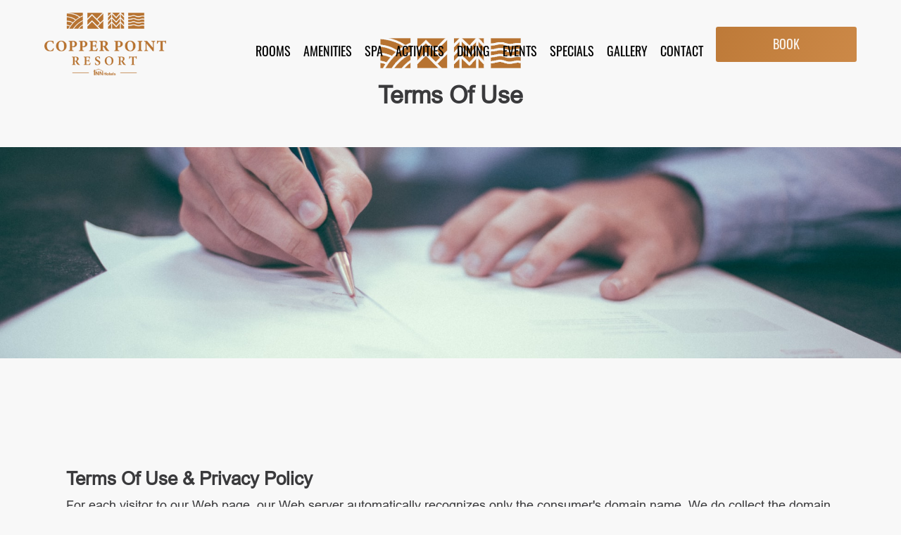

--- FILE ---
content_type: text/html; charset=utf-8
request_url: https://copperpointresort.com/terms-of-use
body_size: 14246
content:


<!DOCTYPE html>

<html lang="en">
<head><meta charset="utf-8" /><meta name="viewport" content="width=device-width, initial-scale=1.0" /><title>
	Terms of Use |  Copper Point Resort | Hotel in Invermere, BC
</title><meta property="og:title" content="Copper Point Resort | Experience True Canadian Hospitality in the Columbia Valley" /><meta property="og:description" content="Experience Invermere&#39;s premier upscale resort in the Rocky Mountain Kootenays. Perfect blend of outdoor adventure and luxurious relaxation for every season." /><meta property="og:type" content="website" /><meta property="og:url" content="https://copperpointresort.com/" /><meta property="og:image" content="https://copperpointresort.com/img/main/Photo101.jpg" /><meta property="og:site_name" content="Copper Point Resort" /><script src="/bundles/modernizr?v=inCVuEFe6J4Q07A0AcRsbJic_UE5MwpRMNGcOtk94TE1"></script>
<link href="/Content/themes/base/css?v=Pq6YKL5jP1PVtSR9LxTp-gXb5-sei3sE5p2tnh_tUpI1" rel="stylesheet"/>


    <!-- Google Ads Setup (linked to GA4) -->
    <script async src="https://www.googletagmanager.com/gtag/js?id=G-9J1JBLHZWJ&id=AW-990681840"></script>
    <script>
        window.dataLayer = window.dataLayer || [];
        function gtag() { dataLayer.push(arguments); }
        gtag('js', new Date());

        gtag('set', 'linker', {
            'domains': ['copperpointresort.com', 'innhotels.com', 'secure.webrez.com']
        });

        gtag('config', 'G-9J1JBLHZWJ');
        gtag('config', 'AW-990681840', { 'allow_enhanced_conversions': true });
    </script>

    
    <link rel="preconnect" href="https://fonts.googleapis.com" /><link rel="preconnect" href="https://fonts.gstatic.com" crossorigin="" /><link href="https://fonts.googleapis.com/css2?family=Open+Sans:ital,wght@0,300..800;1,300..800&amp;display=swap" rel="stylesheet" />

    <!-- Google Tag Manager Setup -->
    <script>
        (function (w, d, s, l, i) {
            w[l] = w[l] || []; w[l].push({
                'gtm.start':
                    new Date().getTime(), event: 'gtm.js'
            }); var f = d.getElementsByTagName(s)[0],
                j = d.createElement(s), dl = l != 'dataLayer' ? '&l=' + l : ''; j.async = true; j.src =
                    'https://www.googletagmanager.com/gtm.js?id=' + i + dl; f.parentNode.insertBefore(j, f);
        })(window, document, 'script', 'dataLayer', 'GTM-K7QV9MK9');
    </script>

    
    <script type="text/javascript">
        (function (c, l, a, r, i, t, y) {
            c[a] = c[a] || function () { (c[a].q = c[a].q || []).push(arguments) };
            t = l.createElement(r); t.async = 1; t.src = "https://www.clarity.ms/tag/" + i;
            y = l.getElementsByTagName(r)[0]; y.parentNode.insertBefore(t, y);
        })(window, document, "clarity", "script", "kiqzsyjbc8");
    </script>

    <link href="/Content/css?v=1H_PZdSQ1Eow2Fhu-Zy3-Rvuw9ikeYxneD2wjF2T15c1" rel="stylesheet"/>


    <!-- Facebook Pixel Code -->
    <script>
        !function (f, b, e, v, n, t, s) {
            if (f.fbq) return; n = f.fbq = function () {
                n.callMethod ?
                    n.callMethod.apply(n, arguments) : n.queue.push(arguments)
            };
            if (!f._fbq) f._fbq = n; n.push = n; n.loaded = !0; n.version = '2.0';
            n.queue = []; t = b.createElement(e); t.async = !0;
            t.src = v; s = b.getElementsByTagName(e)[0];
            s.parentNode.insertBefore(t, s)
        }(window, document, 'script',
            'https://connect.facebook.net/en_US/fbevents.js');
        fbq('init', '2214320002115996');
        fbq('track', 'PageView');
    </script>

    <noscript>
        <img height="1" width="1" src="https://www.facebook.com/tr?id=2214320002115996&ev=PageView&noscript=1" />
    </noscript>
    <!-- End Facebook Pixel -->

    <link href="favicon.ico" rel="shortcut icon" type="image/x-icon" /><link rel="stylesheet" href="/Content/base/base.css" /><link href="/Content/slick-theme.css" rel="stylesheet" /><link href="/Content/slick.css" rel="stylesheet" /><link rel="stylesheet" href="/css/nav.css?v=2" /><link rel="stylesheet" href="/css/footer.css" /><link rel="stylesheet" href="/css/main.css?v=2" /><link rel="stylesheet" href="/css/style.css" /><link href="/Content/themes/base/jquery-ui.css" rel="stylesheet" /><link href="fontawesome/css/all.css" rel="stylesheet" /><link rel="stylesheet" href="/css/alert.css" /><link rel="stylesheet" href="/css/toast.css" /><meta name="description" content="Terms of Use" /><meta name="keywords" content="Terms of use, policy, terms" /></head>
<body>
    <form method="post" action="./terms-of-use" onsubmit="javascript:return WebForm_OnSubmit();" id="ctl01">
<div class="aspNetHidden">
<input type="hidden" name="__EVENTTARGET" id="__EVENTTARGET" value="" />
<input type="hidden" name="__EVENTARGUMENT" id="__EVENTARGUMENT" value="" />
<input type="hidden" name="__LASTFOCUS" id="__LASTFOCUS" value="" />
<input type="hidden" name="__VIEWSTATE" id="__VIEWSTATE" value="6hLpHMZeYOLJ6I2pSpeiAY8zdMyHxME/1gG8U4/g9W0AVkelNZACwGO4YLXCp0PiTLw/VHf0VLEThTO8SL5iFM1ufHgi97Xkfuw5Igu1bJKc40DuVK3QqGPYWCCSe/HWF0QyhLnrU9vbk+SqCC+pvtswMHL5PGDjoFhxitrKF4QaZE+V77t3h180ozINv0keRv3xgMetXEj/lUcQ5cJ93uJApNpqOagi1e1zKnrkaM4puzYuUHIovWs8VFaMr3Rvw6vKmOzYHLPD7nydqnru3zKKUaFdirir3iiARFxUas+WLNnA0MU3dKckI84wAc3Et5O8Y68Tv8cgm8JDBak4fPXtPt5ruVWUTZHy4caMUE+cQzK/0FLvEPUouBi5FnC4x0YBdH4whNpMd8RxMj6aFTPQcVoDaGO/Lm98ECsGIvOl1Smi3JQHTEqDylfBhJwH3zs6QAeEq8P4HQ6alXmRszFInq/+45OLgUsIAGrbgSqK7l0YDbS6mNqiEtR8GbLQlb7VSLM+66kkMF7eX8aqyQprxRa7BUGEJ+aYyqXB4fsNGql6aTwDT3FYRhGrBABONgl2Ohe8Jm8HwGUvRTK+4UuJ4+Kdjbn1caFeheYMlmE=" />
</div>

<script type="text/javascript">
//<![CDATA[
var theForm = document.forms['ctl01'];
if (!theForm) {
    theForm = document.ctl01;
}
function __doPostBack(eventTarget, eventArgument) {
    if (!theForm.onsubmit || (theForm.onsubmit() != false)) {
        theForm.__EVENTTARGET.value = eventTarget;
        theForm.__EVENTARGUMENT.value = eventArgument;
        theForm.submit();
    }
}
//]]>
</script>



<script src="/bundles/MsAjaxJs?v=D6VN0fHlwFSIWjbVzi6mZyE9Ls-4LNrSSYVGRU46XF81" type="text/javascript"></script>
<script src="Scripts/jquery-3.6.0.min.js" type="text/javascript"></script>
<script src="Scripts/bootstrap.min.js" type="text/javascript"></script>
<script src="/bundles/WebFormsJs?v=N8tymL9KraMLGAMFuPycfH3pXe6uUlRXdhtYv8A_jUU1" type="text/javascript"></script>
<script type="text/javascript">
//<![CDATA[
function WebForm_OnSubmit() {
if (typeof(ValidatorOnSubmit) == "function" && ValidatorOnSubmit() == false) return false;
return true;
}
//]]>
</script>

<div class="aspNetHidden">

	<input type="hidden" name="__VIEWSTATEGENERATOR" id="__VIEWSTATEGENERATOR" value="2353095C" />
	<input type="hidden" name="__EVENTVALIDATION" id="__EVENTVALIDATION" value="UFo5byIYk8/e0dGNXDlrm/8HL7YE2X45LbgQ4nY7x5ax03dCBcqLOIDN777efGW9I2J6E/zeYOs3N8asoiQ9q76R5su/uaLyuo8+py7mTRL1X1ZHugiCxFfPTFmawc+zXCe3KcPLyDiwro8zytjFv4WGIS9pMAGMd2CcgJ/N5ZjuJu+tuhEWVVO0vKP0IlStVQ85aE+KKx9nJ7kdp9+k6U2l4F+Tn/3xyfZRMxbNZp0sM0WpI2ng5ctgh8/UxfUii9lpr1ZoAMFIcBBxw0jaWnhMWUNc+klC5zRFzzA5yHMkz7Htt3Y91XqQNERSqrcwPUjc59WzIBDdzAqUDUHfrOqcEF/fzzNrN7fPxYeexxmEcyMHQNOKGkUpDAKaT+8mLvoBHG1UWC8/FSu+GSczQxjvvPd2g24BE+6cnuM/aUxKhAAWfaoRcptmc5SY3gVhHPlntx2nEdRrandMGYg56XGqysVDMjyuEnspgIvsRqCt2/676Vwt3t2qiagxf5TRdOFs2xNS+FKCdFtSJqbZN75yt/yOEMq1QPt5Gn7wfxEYZc/Gc5+NZSINO8izukdBbSDPpcbxd69ypztzjLrTkRhx0G05HVTAlLXwEUUtcIvn/3JQ5rC2LOBNDp6KQ7Rs2DWnCwC1uJLZ0xMRJ34ynoHuJ2oOk2pLLdtRhAi/DeeDhD9nL6opvb5Lf/QalWzAgKdfUOzWWUOzQ3T55Ulrs6MXceZlbdi2a9y39ITPECbS3YQ4Oxg1k5xuXD+hDBMPemniobcsUtL8gkkMTlvOF5nMdVRSbU41hFRxNKlewr04qsjis6LuHYr8eTRpUaZ02xta0VNNZXcH9CouWOqzvA+GczmFcfi+DKfewqcsnB5mErWPiOBUCDkISX9toR1O" />
</div>
        <script type="text/javascript">
//<![CDATA[
Sys.WebForms.PageRequestManager._initialize('ctl00$ctl28', 'ctl01', ['tctl00$UpdatePanel1','UpdatePanel1'], [], [], 90, 'ctl00');
//]]>
</script>


        <!-- Google Tag Manager (noscript) -->
        <noscript><iframe src="https://www.googletagmanager.com/ns.html?id=GTM-K7QV9MK9"
        height="0" width="0" style="display:none;visibility:hidden"></iframe></noscript>
        <!-- End Google Tag Manager (noscript) -->

        <script src="https://www.google.com/recaptcha/api.js?render=6LcK13AcAAAAAIH3AR2_qcqtq93nt-kaK9EMyGxT"></script>
        <script>
            function SubmitForRecaptcha(e, buttonName) {
                e.preventDefault();
                grecaptcha.ready(function () {
                    grecaptcha.execute('6LcK13AcAAAAAIH3AR2_qcqtq93nt-kaK9EMyGxT', { action: 'submit' }).then(function (token) {
                        console.log("v3 Token: " + token);
                        $('#Token').val(token);
                        $('#' + buttonName).click();
                    });
                });

            }
        </script>

        
        <input type="hidden" name="ctl00$WidthHiddenField" id="WidthHiddenField" />
        <input type="hidden" name="ctl00$HeightHiddenField" id="HeightHiddenField" />
        <input type="hidden" name="HotelID" value="75581" />
        <input type="hidden" name="LanguageID" value="1" />
        <input type="hidden" name="Rooms" value="1" />
        <input type="hidden" id="num_adults" name="num_adults" value="1">

        
        

        <div class="fixedNav">
            <div class="fixedNavBar homepage">
                <div class="fixedNav-toggle homepage-toggle">
                    <div class="fixedNavContainer homepage-container">
                        <a href="/">
                            <div class="homepage-img">
                                <img src="/img/logo/home-logo2.png" alt="copper point resort logo">
                            </div>
                            <div class="fix-nav-label home-nav-label">
                                <span class="fix-nav-label-txt">HOME</span>
                            </div>
                        </a>
                    </div>
                </div>
            </div>
            <div class="fixedNavBar" id="mainNav">
                <div class="fixedNav-toggle">
                    <div class="fixedNavContainer">
                        <div class="fix-nav-hamburger">
                            <div></div>
                            <div></div>
                            <div></div>
                        </div>
                        <div class="fix-nav-label">
                            <span class="fix-nav-label-txt">MENU</span>
                        </div>
                    </div>
                </div>
            </div>

            <a id="MobileBookButton" href="https://secure.webrez.com/hotel/3089" target="_blank" class="bookAnchors">
                <div class="fixedNavBar reservation" id="bookNow">
                    <div class="fixedNav-toggle">
                        <div class="fixedNavContainer">
                            <div class="fix-book-arrow">
                                <div></div>
                                <div></div>
                                <div></div>
                            </div>
                            <div class="fix-nav-label">
                                <span class="fix-nav-label-txt">BOOK NOW</span>
                            </div>
                        </div>
                    </div>
                </div>
            </a>
        </div>

        <div class="navArea" id="mainNavArea">
            <div class="nav-area-close">
                <div class="fixedNav">
                    <div class="fixedNavBar">
                        <div class="fixedNavContainer">
                            <div class="fix-nav-hamburger">
                                <div></div>
                                <div></div>
                                <div></div>
                            </div>
                            <div class="fix-nav-label">
                                <span class="fix-nav-label-txt">CLOSE</span>
                            </div>
                        </div>
                    </div>
                </div>
            </div>
            <div class="nav-area-container">
                <div class="nav-area-logo">
                    <a href="/">
                        <img src="img/logo/logo-color-no-padding.png" alt="#">
                    </a>
                </div>
                <div class="nav-area-items">
                    <div class="nav-area-item">
                        <a href="/rooms">ROOMS</a>
                        <!-- <div class="nav-area-bg">
                            <img src="/img/main/room-test.jpg" alt="">
                        </div> -->
                    </div>
                    <div class="nav-area-item">
                        <a href="/amenities">AMENITIES</a>
                    </div>
                    <div class="nav-area-item">
                        <a href="/spa">SPA</a>
                    </div>
                    <div class="nav-area-item">
                        <a href="/activities">ACTIVITIES</a>
                        <div class="nav-area-item-sub">
                            <a href="/golf-experience">GOLF</a>
                            <a href="/wintergetaways">SKIING</a>
                            <a href="/adventures">ADVENTURES</a>
                        </div>
                    </div>

                    <div>
	
                        <div class="nav-area-item">
                            <a href="/events">EVENTS</a>
                            <div class="nav-area-item-sub">
                                
                                <a href="/weddings">WEDDING</a>
                                <a href="/meetings">MEETING</a>
                            </div>
                        </div>
                    
</div>
                    <div class="nav-area-item">
                        <a href="/dining">DINING</a>
                    </div>

                    <div class="nav-area-item">
                        <a href="/specials">SPECIALS</a>
                    </div>
                    <div class="nav-area-item">
                        <a href="/360">GALLERY</a>
                    </div>
                    <div class="nav-area-item">
                        <a href="/contact">CONTACT</a>
                        <div class="nav-area-item-sub">
                            <a href="/sustainability">sustainability</a>
                        </div>
                    </div>
                </div>
            </div>
        </div>

        <div class="modal fade request-modal" id="requestModal" tabindex="-1" role="dialog" aria-labelledby="requestModalTitle"
            aria-hidden="true">
            <div class="modal-dialog modal-dialog-scrollable modal-dialog-centered" role="document">
                <div class="modal-content">
                    <div class="modal-header">
                        <h5 class="modal-title" id="requestModalTitle">REQUEST FOR PROPOSAL</h5>
                        <button type="button" class="close" data-dismiss="modal" aria-label="Close">
                            <span aria-hidden="true">&times;</span>
                        </button>
                    </div>
                    <div class="modal-body" id="requestForm">
                        <div class="contactFormContainer">
                            <div id="UpdatePanel1" class="submit-form">
	
                                    <div class="form-row">
                                        <div class="form-group col-md-2">
                                            <span id="titleLabel">Title</span>
                                            <select name="ctl00$titleDropdown" id="titleDropdown">
		<option value="Mr.">Mr.</option>
		<option value="Mrs.">Mrs.</option>
		<option value="Ms.">Ms.</option>

	</select>
                                        </div>
                                        <div class="form-group col-md-5">
                                            <span id="firtNameLabel">First Name</span><span style="color: red">*</span>
                                            <input name="ctl00$firstNameText" type="text" maxlength="70" id="firstNameText" />
                                            <span data-val-controltovalidate="firstNameText" data-val-errormessage="Please enter your first name." data-val-display="Dynamic" data-val-validationGroup="ContactValidationGroup" id="reqfirstName" class="val" data-val="true" data-val-evaluationfunction="RequiredFieldValidatorEvaluateIsValid" data-val-initialvalue="" style="display:none;">Please enter your first name.</span>

                                        </div>
                                        <div class="form-group col-md-5">
                                            <span id="lastNameLabel">Last Name</span><span style="color: red">*</span>
                                            <input name="ctl00$lastNameText" type="text" maxlength="70" id="lastNameText" />
                                            <span data-val-controltovalidate="lastNameText" data-val-errormessage="Please enter your last name." data-val-display="Dynamic" data-val-validationGroup="ContactValidationGroup" id="reqlastName" class="val" data-val="true" data-val-evaluationfunction="RequiredFieldValidatorEvaluateIsValid" data-val-initialvalue="" style="display:none;">Please enter your last name.</span>
                                        </div>
                                    </div>

                                    <div class="form-row">
                                        <div class="form-group col-md-12 customerInfo">
                                            <span>Contact by:</span>
                                            <div class="radio-group">
                                                <div class="radio-list">
                                                    <table id="optionRadioList" class="customizedRadio">
		<tr>
			<td><input id="optionRadioList_0" type="radio" name="ctl00$optionRadioList" value="Email" checked="checked" /><label for="optionRadioList_0">Email</label></td>
		</tr><tr>
			<td><input id="optionRadioList_1" type="radio" name="ctl00$optionRadioList" value="Phone" onclick="javascript:setTimeout(&#39;__doPostBack(\&#39;ctl00$optionRadioList$optionRadioList_1\&#39;,\&#39;\&#39;)&#39;, 0)" /><label for="optionRadioList_1">Phone</label></td>
		</tr>
	</table>
                                                </div>
                                            </div>
                                        </div>
                                    </div>
                                    <div class="form-row">
                                        <div id="emailContainer" class="form-group col-md-12 emailContainer">
                                            <span id="emailLabel">Email Address</span><span style="color: red">*</span>
                                            <input name="ctl00$emailText" type="text" id="emailText" />
                                            <span data-val-controltovalidate="emailText" data-val-errormessage="Please enter your email address" data-val-display="Dynamic" data-val-validationGroup="ContactValidationGroup" id="rqEmail" class="val" data-val="true" data-val-evaluationfunction="RequiredFieldValidatorEvaluateIsValid" data-val-initialvalue="" style="display:none;">Please enter your email address</span>
                                            <span data-val-controltovalidate="emailText" data-val-errormessage="Invalid Email Format" data-val-display="Dynamic" id="regexEmailValid" class="val" data-val="true" data-val-evaluationfunction="RegularExpressionValidatorEvaluateIsValid" data-val-validationexpression="\w+([-+.]\w+)*@\w+([-.]\w+)*\.\w+([-.]\w+)*" style="display:none;">Invalid Email Format</span>
                                        </div>
                                        
                                    </div>

                                    <div class="form-row">
                                        <div class="form-group col-md-12">
                                            <span id="companyLabel">Company</span>
                                            <input name="ctl00$companyText" type="text" maxlength="70" id="companyText" />
                                        </div>
                                    </div>

                                    <div class="form-row">
                                        <div class="form-group col-md-6">
                                            <span id="cityLabel">City</span><span style="color: red">*</span>
                                            <input name="ctl00$cityText" type="text" maxlength="70" id="cityText" />
                                            <span data-val-controltovalidate="cityText" data-val-errormessage="Please enter your city." data-val-display="Dynamic" data-val-validationGroup="ContactValidationGroup" id="reqCity" class="val" data-val="true" data-val-evaluationfunction="RequiredFieldValidatorEvaluateIsValid" data-val-initialvalue="" style="display:none;">Please enter your city.</span>
                                        </div>
                                        <div class="form-group col-md-6">
                                            <span id="postalLabel">Postal Code</span><span style="color: red">*</span>
                                            <input name="ctl00$postalText" type="text" maxlength="70" id="postalText" PlaceHolder="Eg.T1L 2C8" />
                                            <span data-val-controltovalidate="postalText" data-val-errormessage="Please enter your postal code." data-val-display="Dynamic" data-val-validationGroup="ContactValidationGroup" id="reqPostal" class="val" data-val="true" data-val-evaluationfunction="RequiredFieldValidatorEvaluateIsValid" data-val-initialvalue="" style="display:none;">Please enter your postal code.</span>
                                        </div>
                                    </div>

                                    <div class="form-row">
                                        <div class="form-group col-md-12 eventContainer">
                                            <span>Event Type:</span>
                                            <div class="radio-group">
                                                <div class="radio-list">
                                                    <table id="eventRadioList" class="customizedRadio">
		<tr>
			<td><input id="eventRadioList_0" type="radio" name="ctl00$eventRadioList" value="Meeting" onclick="javascript:setTimeout(&#39;__doPostBack(\&#39;ctl00$eventRadioList$eventRadioList_0\&#39;,\&#39;\&#39;)&#39;, 0)" /><label for="eventRadioList_0">Meeting</label></td>
		</tr><tr>
			<td><input id="eventRadioList_1" type="radio" name="ctl00$eventRadioList" value="Retreat" onclick="javascript:setTimeout(&#39;__doPostBack(\&#39;ctl00$eventRadioList$eventRadioList_1\&#39;,\&#39;\&#39;)&#39;, 0)" /><label for="eventRadioList_1">Retreat</label></td>
		</tr><tr>
			<td><input id="eventRadioList_2" type="radio" name="ctl00$eventRadioList" value="Wedding" onclick="javascript:setTimeout(&#39;__doPostBack(\&#39;ctl00$eventRadioList$eventRadioList_2\&#39;,\&#39;\&#39;)&#39;, 0)" /><label for="eventRadioList_2">Wedding</label></td>
		</tr><tr>
			<td><input id="eventRadioList_3" type="radio" name="ctl00$eventRadioList" value="Reunion" onclick="javascript:setTimeout(&#39;__doPostBack(\&#39;ctl00$eventRadioList$eventRadioList_3\&#39;,\&#39;\&#39;)&#39;, 0)" /><label for="eventRadioList_3">Reunion</label></td>
		</tr><tr>
			<td><input id="eventRadioList_4" type="radio" name="ctl00$eventRadioList" value="Other" onclick="javascript:setTimeout(&#39;__doPostBack(\&#39;ctl00$eventRadioList$eventRadioList_4\&#39;,\&#39;\&#39;)&#39;, 0)" /><label for="eventRadioList_4">Other</label></td>
		</tr>
	</table>
                                                    <span data-val-controltovalidate="eventRadioList" data-val-errormessage="Select Event Type!" data-val-display="Dynamic" data-val-validationGroup="ContactValidationGroup" id="RequiredFieldValidator2" class="val" data-val="true" data-val-evaluationfunction="RequiredFieldValidatorEvaluateIsValid" data-val-initialvalue="" style="display:none;">Select Event Type!</span>
                                                </div>
                                            </div>
                                        </div>
                                    </div>

                                    <div class="form-row">
                                        
                                    </div>

                                    <div class="form-row">
                                        <div class="form-group col-md-12">
                                            <span id="DateTimeLabel">Event Date</span><span style="color: red">*</span>
                                            <input name="ctl00$DateTimeInput" type="text" id="DateTimeInput" readonly="readonly" data-toggle="datepicker" />
                                            <span data-val-controltovalidate="DateTimeInput" data-val-errormessage="Please enter your event date." data-val-display="Dynamic" data-val-validationGroup="ContactValidationGroup" id="reqDatetime" class="val" data-val="true" data-val-evaluationfunction="RequiredFieldValidatorEvaluateIsValid" data-val-initialvalue="" style="display:none;">Please enter your event date.</span>
                                        </div>
                                    </div>

                                    <div class="form-row">
                                        <div class="form-group col-md-12">
                                            <span id="guestLabel">Number of Guests</span><span style="color: red">*</span>
                                            <input name="ctl00$guestText" type="text" maxlength="70" id="guestText" />
                                            <span data-val-controltovalidate="guestText" data-val-errormessage="Please enter number of guests." data-val-display="Dynamic" data-val-validationGroup="ContactValidationGroup" id="reqGuest" class="val" data-val="true" data-val-evaluationfunction="RequiredFieldValidatorEvaluateIsValid" data-val-initialvalue="" style="display:none;">Please enter number of guests.</span>
                                        </div>
                                    </div>

                                    <div class="form-row">
                                        <span>Do you require rooms?</span>
                                        <div class="form-group col-md-12">
                                            <div class="form-check">
                                                <table id="RoomsCheckBoxList">
		<tr>
			<td><input id="RoomsCheckBoxList_0" type="checkbox" name="ctl00$RoomsCheckBoxList$0" value="0" /><label for="RoomsCheckBoxList_0">Yes</label></td>
		</tr><tr>
			<td><input id="RoomsCheckBoxList_1" type="checkbox" name="ctl00$RoomsCheckBoxList$1" value="1" /><label for="RoomsCheckBoxList_1">No</label></td>
		</tr><tr>
			<td><input id="RoomsCheckBoxList_2" type="checkbox" name="ctl00$RoomsCheckBoxList$2" value="2" /><label for="RoomsCheckBoxList_2">To be decided</label></td>
		</tr>
	</table>
                                            </div>
                                        </div>
                                    </div>

                                    <div class="form-row">
                                        <span>Do you require a venue space?</span>
                                        <div class="form-group col-md-12">
                                            <div class="form-check">
                                                <table id="VenuesBoxList">
		<tr>
			<td><input id="VenuesBoxList_0" type="checkbox" name="ctl00$VenuesBoxList$0" value="0" /><label for="VenuesBoxList_0">Yes</label></td>
		</tr><tr>
			<td><input id="VenuesBoxList_1" type="checkbox" name="ctl00$VenuesBoxList$1" value="1" /><label for="VenuesBoxList_1">No</label></td>
		</tr><tr>
			<td><input id="VenuesBoxList_2" type="checkbox" name="ctl00$VenuesBoxList$2" value="2" /><label for="VenuesBoxList_2">To be decided</label></td>
		</tr>
	</table>
                                            </div>
                                        </div>
                                    </div>

                                    <div class="form-row">
                                        <div class="form-group col-md-12">
                                            <span id="customerMsgLabel">Additional Messages</span>
                                            <textarea name="ctl00$customerMsgText" rows="5" cols="50" maxlength="9999" id="customerMsgText">
</textarea>
                                        </div>
                                    </div>

                                    <div class="form-group col-md-12">
                                        <div class="form-check">
                                            <input id="agrementCheck" type="checkbox" name="ctl00$agrementCheck" />
                                            <span id="agreementLabel">I agree to the <a href='/terms-of-use'>Terms of Use</a></span>
                                        </div>
                                    </div>
                                    <div class="form-group requestBtnGroup">
                                        <input type="hidden" name="ctl00$formStatus" id="formStatus" value="standby" />
                                        <input type="submit" name="ctl00$sendMailBtn" value="Send" onclick="SubmitForRecaptcha(event, &#39;SubmitMasterEvent&#39;);WebForm_DoPostBackWithOptions(new WebForm_PostBackOptions(&quot;ctl00$sendMailBtn&quot;, &quot;&quot;, true, &quot;&quot;, &quot;&quot;, false, false))" id="sendMailBtn" class="btn btn-primary send-email-btn confirmBtn disable-muiti-click-btn" />
                                        <input type="submit" name="ctl00$cancelMailBtn" value="Cancel" onclick="javascript:WebForm_DoPostBackWithOptions(new WebForm_PostBackOptions(&quot;ctl00$cancelMailBtn&quot;, &quot;&quot;, true, &quot;&quot;, &quot;&quot;, false, false))" id="cancelMailBtn" class="btn btn-primary requestModalClose cancelBtn" data-dismiss="modal" />
                                    </div>
                                    <input type="submit" name="ctl00$SubmitMasterEvent" value="HiddenSubmit" onclick="javascript:WebForm_DoPostBackWithOptions(new WebForm_PostBackOptions(&quot;ctl00$SubmitMasterEvent&quot;, &quot;&quot;, true, &quot;ContactValidationGroup&quot;, &quot;&quot;, false, false))" id="SubmitMasterEvent" class="hidden disable-muiti-click-btn" />
                                    <div class="application-validation main-validation">
                                        
                                    </div>

                                
</div>
                        </div>
                    </div>
                    <!-- <div class="modal-footer">
                        
                    </div> -->
                </div>
            </div>
        </div>

        <nav class="container-fluid edit-nav">
            <div class="nav-logo">
                <a class="logo" href="/">
                    <img id="Logo" src="img/logo/logo-color-no-padding.png" style="width:173px;" />
                </a>
            </div>
            <div class="navContainer">
                
                <div class="n-nav">
                    <div class="nav-items">
                        <div class="dropdowns">
                            <a class="hvr-underline-from-center navName" href="/rooms">Rooms</a>
                            <div class="dropdown-items">
                            </div>
                        </div>
                        <div class="dropdowns">
                            <a class="hvr-underline-from-center navName" href="/amenities">Amenities</a>
                        </div>
                        <div class="dropdowns">
                            <a class="hvr-underline-from-center navName" href="/spa">Spa</a>
                        </div>
                        <div class="dropdowns">
                            <a class="hvr-underline-from-center navName" href="/activities">Activities</a>
                            <div class="dropdowns-item">
                                <!-- <ul class="d-item">
                                    <li><span><a href="/wintergetaways">Skiing</a></span></li>
                                    <li><span><a href="/golf-experience">Golf</a></span></li>
                                    <li><span><a href="/adventures">Adventure</a></span></li>
                                </ul> -->
                                <div class="d-item">
                                    <div class="d-item-box"></div>
                                    <div class="d-item-box">
                                        <div class="d-item-image">
                                            <img src="/img/activities/Tiny/CopperPointResort_04.jpg" class="lazy" alt="copper point resort skiing menu">
                                        </div>
                                        <div class="d-item-content">
                                            <h3>Golf Experience</h3>
                                            <span>A whole new level of play in the Columbia Valley. It doesn't get much better than this.</span>
                                            <a href="/golf-experience">View More</a>
                                        </div>
                                    </div>

                                    <div class="d-item-box">
                                        <div class="d-item-image">
                                            <img src="/img/activities/Tiny/Activities Winter.png" class="lazy" alt="copper point resort skiing menu">
                                        </div>
                                        <div class="d-item-content">
                                            <h3>Winter Getaways</h3>
                                            <span>Known for dry, powdery snow, the Kootenay Rockies region is home to more than half of BC's major ski resorts</span>
                                            <a href="/wintergetaways">View More</a>
                                        </div>
                                    </div>

                                    <div class="d-item-box">
                                        <div class="d-item-image">
                                            <img src="/img/activities/Tiny/Activities Adventure.png" class="lazy" alt="copper point resort skiing menu">
                                        </div>
                                        <div class="d-item-content">
                                            <h3>Adventures</h3>
                                            <span>Copper Point Resort is the perfect complement to outdoor fun and athletic appetites.</span>
                                            <a href="/adventures">View More</a>
                                        </div>
                                    </div>
                                </div>
                            </div>
                        </div>

                        <div class="dropdowns">
                            <a class="hvr-underline-from-center navName" href="/dining">Dining</a>
                        </div>

                        <div>
	
                            <div class="dropdowns">
                                <a class="hvr-underline-from-center navName" href="/events">Events</a>
                                <div class="dropdowns-item">
                                    <div class="d-item">
                                        <div class="d-item-box"></div>
                                        
                                        <div class="d-item-box">
                                            <div class="d-item-image">
                                                <img src="/img/wedding/Tiny/Weddings 1.jpg" class="lazy"
                                                    alt="copper point resort weddings menu">
                                            </div>
                                            <div class="d-item-content">
                                                <h3>Weddings</h3>
                                                <span>Picture perfect weddings</span>
                                                <a href="/weddings">View More</a>
                                            </div>
                                        </div>
                                        <div class="d-item-box">
                                            <div class="d-item-image">
                                                <img src="/img/meeting/Tiny/Meetings 1.jpg" class="lazy"
                                                    alt="copper point resort meetings menu">
                                            </div>
                                            <div class="d-item-content">
                                                <h3>Meetings</h3>
                                                <span>Turn your next meeting into a getaway</span>
                                                <a href="/meetings">View More</a>
                                            </div>
                                        </div>
                                    </div>
                                </div>
                            </div>
                        
</div>
                        <div class="dropdowns">
                            <a class="hvr-underline-from-center navName" href="/Specials">Specials</a>

                        </div>
                        <div class="dropdowns">
                            <a class="hvr-underline-from-center navName" href="/360">Gallery</a>
                        </div>
                        <div class="dropdowns">
                            <a class="hvr-underline-from-center navName" href="/contact">Contact</a>
                            <div class="dropdowns-item">
                                <div class="d-item">
                                    <div class="d-item-box"></div>
                                    <div class="d-item-box">
                                        <div class="d-item-image">
                                            <img src="/img/sustainability/Small/Hero-Green-Page.jpg" class="lazy" alt="canmore rocky mountain inn sustainability">
                                        </div>
                                        <div class="d-item-content">
                                            <h3>Sustainability</h3>
                                            <span>Our leadership in sustainable tourism</span>
                                            <a href="/sustainability">View More</a>
                                        </div>
                                    </div>

                                </div>
                            </div>
                        </div>
                    </div>
                    <div class="bookBtn">
                        <a id="DesktopBookButton" href="https://secure.webrez.com/hotel/3089" target="_blank" class="bookAnchors">Book
                        </a>
                    </div>
                </div>
            </div>
        </nav>

        <div class="container-fluid body-content">
            
    <link rel="stylesheet" href="/css/childPageMaster.css">
    <link rel="stylesheet" href="/css/terms-policies.css">
    <style>
        .dropdowns, .dropdowns a, .h-g-sign {
            color: rgba(0,0,0,1);
        }
    </style>
    <div class="headerPanel not-full-height">
        <div class="hotelPattern">
            <div class="h-p-img">
                <img src="/img/pattern/copper.png" alt="#">
            </div>
            <div class="h-p-txt">
                <h2>Terms of Use</h2>
            </div>
        </div>
        <div class="h-p-container">
            <div class="h-p-bg" style="background-image: url(/img/main/photo-1450101499163-c8848c66ca85.jpg)" aria-label='a person sitting on a table,handwriting,person,drawing,indoor,child art,office supplies,pen,office instrument,nail,writing,writing implement,gambling house,document'></div>
        </div>
    </div>


    <div class="cpr-terms">
        <div class="cpr-terms-container">
            <div class="cpr-terms-title">
                <h3>Terms of Use & Privacy Policy</h3>
            </div>
            <div class="cpr-terms-content">
                <span>
                    For each visitor to our Web page, our Web server automatically recognizes only the consumer's domain name. We do collect the domain name and e-mail address (where possible) of visitors to our Web page, the e-mail addresses of those who communicate with us via e-mail, information volunteered by the consumer via survey information, site registrations and/or feedback form registrations.

                    This information collected is solely used to improve the content of our site and /or to notify consumers of updates to our Web site. Copper Point Resort and its parent INNHotels does not sell or share this information with other organizations for commercial purposes.If you do not want to receive e-mail from us in the future, please let us know by contacting us at info@copperpointresort.com or call us at 1-855-926 7737.
                </span>
            </div>
        </div>
    </div>

    
    <script src="/js/childPage.js"></script>



            <div class="underConstruction">
                <span><i class="fas fa-chevron-up"></i></span>
            </div>


        </div>

        
        <input type="hidden" name="ctl00$RecaptchaPubKey" id="RecaptchaPubKey" value="6LcK13AcAAAAAIH3AR2_qcqtq93nt-kaK9EMyGxT" />
        <input name="ctl00$Token" type="text" id="Token" class="hidden" />
        <input type="hidden" name="ctl00$RedirectHiddenField" id="RedirectHiddenField" value="https://secure.webrez.com/hotel/3089" />
    </form>

    <script type="text/javascript" src="//contact-api.inguest.com/bundles/revinatecontactapi/js/revinate-form.js?v=1"></script>
    <div id="subsribeContainer" class="container-fluid s-container">
        <div class="s-title-c">
            <div class="s-title slideDown">
                <h2 style="text-transform: uppercase;">Subscribe</h2>
                <span style="font-size: 0.8em;">Let's keep in touch! Sign up for our newsletter to receive specials and the most up-to-date information about the resort.</span>
            </div>
        </div>
        <div class="twelve columns">
            <form id="revinate_contact_api_form" token="bfaf9144-706e-463b-b8bb-aa45423759fa"
                onsubmit="revFormOnSubmit(); event.preventDefault();">

                <div class="row">
                    
                    <input type="text" name="firstName" placeholder="First name" />
                </div>
                <div class="row">
                    
                    <input type="text" name="lastName" placeholder="Last name" />
                </div>
                <div class="row">
                    
                    <input class="long" type="email" name="email" required placeholder="example@example.com" />
                </div>

                <div class="button">
                    <button type="submit" class="s-btn slideUp">Submit</button>
                </div>

            </form>
        </div>
        <div class="s-tip slideUp">
            <span>We respect your privacy</span>
        </div>
    </div>



    <div class="content-fliud body-content footer">
        <div id="branding" class="branding section no-margin">
            <div class="b-container slideUp">
                <div class="ihlogo">
                    <img src="/img/svg/logos/innhotels.svg" alt="logo" class="coverImg">
                </div>
                <ul class="childlogo">
                    <li><a href="http://www.jasperinn.com/" target="_blank">
                        <img src="/img/svg/logos/jasperinn.svg" alt='jasper inn logo'></a></li>
                    <li><a href="http://www.copperpointresort.com/" target="_blank">
                        <img src="/img/svg/logos/cpr-color.svg" alt='copper point resort logo'></a></li>
                    <li><a href="https://www.invermereinn.com/" target="_blank">
                        <img src="/img/svg/logos/invermereinn.svg" alt='invermere inn logo'></a></li>
                    <li><a href="http://www.terracana.com/" target="_blank">
                        <img src="/img/svg/logos/terracana.svg" alt='terracana ranch resort logo'></a></li>
                    <li><a href="https://canmorerockymountaininn.com/" target="_blank">
                        <img src="/img/svg/logos/canmorerockymountaininn.svg" alt='canmorerocky mountain inn logo'></a></li>
                    <li><a href="http://grandecacheinn.com/" target="_blank">
                        <img src="/img/svg/logos/grandecacheinn.svg" alt='grande cache inn logo'></a></li>
                    <li><a href="https://bwsunriseinnhotel.com/" target="_blank">
                        <img src="/img/svg/logos/bw.svg" alt='best western sunrise inn logo'></a></li>
                    <li><a href="http://www.stonyplaininn.com/" target="_blank">
                        <img src="/img/svg/logos/spi.svg" alt='stony plain ramada logo'></a></li>
                </ul>
            </div>
        </div>
        <footer class="section">
            <div class="footer-detail">
                <div class="f-detail">
                    <div class="f f-contact">
                        <span class="f-t">Copper Point Resort</span>
                        <span class="f-ic f-address">760 Cooper Rd, Invermere, BC V0A 1K2</span>
                        <a href="mailto:info@copperpointresort.com">
                            <div>
                                <span class="f-ic f-email">info@copperpointresort.com</span>
                            </div>
                        </a>
                        <span class="f-ic f-tollfree">
                            <a href="tel:855-926-7737">+1 855-926-7737</a>
                            <span class="tooltip">Toll Free</span>
                        </span>
                        <span class="f-ic f-phone">
                            <a href="tel:250-341-4000">+1 250-341-4000</a>
                            <span class="tooltip">Phone</span>
                        </span>
                    </div>
                    <div class="f f-social">
                        <span class="f-t">Follow Us</span>
                        <div class="f-social-ic">
                            <a href="https://www.facebook.com/CopperPointResort" target="_blank"
                                class="f-social-icon f-social-facebook">
                                <i class="fab fa-facebook-f"></i>
                                <span class="ic-tooltip">Follow us on @CopperPointResort</span>
                            </a>
                            <a href="https://www.instagram.com/copperpointresort/" target="_blank" class="f-social-icon f-social-instagram">
                                <i class="fab fa-instagram"></i>
                                <span class="ic-tooltip">Follow us on @copperpointresort</span>
                            </a>
                            <a href="https://www.tripadvisor.ca/UserReviewEdit-g181783-d2148250-Copper_Point_Resort-Invermere_Kootenay_Rockies_British_Columbia.html"
                                target="_blank" class="f-social-icon f-social-tripadvisor">
                                <i class="fab fa-tripadvisor"></i>
                                <span class="ic-tooltip">Write a review on Trip Advisor</span>
                            </a>
                        </div>


                    </div>
                    <div class="f f-link">
                        <span class="f-t">Important Links</span>
                        <span class="f-c"><a href="/media">Blog</a></span>
                        <span class="f-c"><a href="/rooms">Rooms</a></span>
                        
                        <span class="f-c"><a href="/dining">Dining</a></span>
                        <span class="f-c"><a href="/offers">Specials</a></span>
                        <span class="f-c"><a href="/sustainability">sustainability</a></span>
                    </div>
                    <div class="f f-findus f-contact">
                        <span class="f-t">INNhotels Head Office</span>
                        <span class="f-ic f-address">3003 43 Ave #115
                            <br>
                            Stony Plain, AB T7Z 0H4</span>
                        <span class="f-ic f-phone">
                            <a href="tel:+18334662665">+1 833-INN-BOOK</a>
                            <span class="tooltip">Phone</span>
                        </span>
                    </div>
                </div>
            </div>
            <hr>
            <div class="rights-certificate">
                <div class="f-copyrights">
                    <p>
                        &copy; 2026
                        <span id="ApplicationNameLabel">Copper Point Resort</span>. All rights reserved.
                    </p>
                    <div class="f-terms">
                        <a href="/terms-of-use">Term of Use</a>
                        <a href="/hotel-policies">Hotel Policy</a>
                        <a href="/privacy-policy">Privacy Policy</a>
                    </div>
                </div>
                <div class="f-cert flex flex-jf-center" style="gap: 1rem;">
                    <img src="/img/certificate/trip-advisor-2019-certificate-of-excellence_BW-220.png" alt="#">
                    <img src="/img/svg/logos/gsst-cert-badge-bus-silver-24-27-inverted-rgb.svg" alt="#">
                </div>

            </div>

        </footer>
    </div>

    

    <!-- Facebook Pixel Code -->
    <script>
        !function (f, b, e, v, n, t, s) {
            if (f.fbq) return; n = f.fbq = function () {
                n.callMethod ?
                    n.callMethod.apply(n, arguments) : n.queue.push(arguments)
            };
            if (!f._fbq) f._fbq = n; n.push = n; n.loaded = !0; n.version = '2.0';
            n.queue = []; t = b.createElement(e); t.async = !0;
            t.src = v; s = b.getElementsByTagName(e)[0];
            s.parentNode.insertBefore(t, s)
        }(window, document, 'script', 'https://connect.facebook.net/en_US/fbevents.js');
        fbq('init', '765416034095616');
        fbq('track', 'PageView');
    </script>
    <noscript>
        <img height="1" width="1" style="display: none"
            src="https://www.facebook.com/tr?id=765416034095616&ev=PageView&noscript=1" />
    </noscript>
    <!-- End Facebook Pixel Code -->

    
    <script src="/Scripts/js?v=H4B-dBBq03H2cAyU5wEh7PIUXKuUEd2VXPrADm2WjXw1"></script>


    <script type="text/javascript">
        var destination = document.getElementById("RedirectHiddenField").value;
        var bookAnchors = document.getElementsByClassName("bookAnchors");
        for (var i = 0; i < bookAnchors.length; i++) {
            bookAnchors[i].href = destination;
        }
    </script>

</body>
</html>


--- FILE ---
content_type: text/html; charset=utf-8
request_url: https://www.google.com/recaptcha/api2/anchor?ar=1&k=6LcK13AcAAAAAIH3AR2_qcqtq93nt-kaK9EMyGxT&co=aHR0cHM6Ly9jb3BwZXJwb2ludHJlc29ydC5jb206NDQz&hl=en&v=PoyoqOPhxBO7pBk68S4YbpHZ&size=invisible&anchor-ms=20000&execute-ms=30000&cb=qp5ae02d8eco
body_size: 48691
content:
<!DOCTYPE HTML><html dir="ltr" lang="en"><head><meta http-equiv="Content-Type" content="text/html; charset=UTF-8">
<meta http-equiv="X-UA-Compatible" content="IE=edge">
<title>reCAPTCHA</title>
<style type="text/css">
/* cyrillic-ext */
@font-face {
  font-family: 'Roboto';
  font-style: normal;
  font-weight: 400;
  font-stretch: 100%;
  src: url(//fonts.gstatic.com/s/roboto/v48/KFO7CnqEu92Fr1ME7kSn66aGLdTylUAMa3GUBHMdazTgWw.woff2) format('woff2');
  unicode-range: U+0460-052F, U+1C80-1C8A, U+20B4, U+2DE0-2DFF, U+A640-A69F, U+FE2E-FE2F;
}
/* cyrillic */
@font-face {
  font-family: 'Roboto';
  font-style: normal;
  font-weight: 400;
  font-stretch: 100%;
  src: url(//fonts.gstatic.com/s/roboto/v48/KFO7CnqEu92Fr1ME7kSn66aGLdTylUAMa3iUBHMdazTgWw.woff2) format('woff2');
  unicode-range: U+0301, U+0400-045F, U+0490-0491, U+04B0-04B1, U+2116;
}
/* greek-ext */
@font-face {
  font-family: 'Roboto';
  font-style: normal;
  font-weight: 400;
  font-stretch: 100%;
  src: url(//fonts.gstatic.com/s/roboto/v48/KFO7CnqEu92Fr1ME7kSn66aGLdTylUAMa3CUBHMdazTgWw.woff2) format('woff2');
  unicode-range: U+1F00-1FFF;
}
/* greek */
@font-face {
  font-family: 'Roboto';
  font-style: normal;
  font-weight: 400;
  font-stretch: 100%;
  src: url(//fonts.gstatic.com/s/roboto/v48/KFO7CnqEu92Fr1ME7kSn66aGLdTylUAMa3-UBHMdazTgWw.woff2) format('woff2');
  unicode-range: U+0370-0377, U+037A-037F, U+0384-038A, U+038C, U+038E-03A1, U+03A3-03FF;
}
/* math */
@font-face {
  font-family: 'Roboto';
  font-style: normal;
  font-weight: 400;
  font-stretch: 100%;
  src: url(//fonts.gstatic.com/s/roboto/v48/KFO7CnqEu92Fr1ME7kSn66aGLdTylUAMawCUBHMdazTgWw.woff2) format('woff2');
  unicode-range: U+0302-0303, U+0305, U+0307-0308, U+0310, U+0312, U+0315, U+031A, U+0326-0327, U+032C, U+032F-0330, U+0332-0333, U+0338, U+033A, U+0346, U+034D, U+0391-03A1, U+03A3-03A9, U+03B1-03C9, U+03D1, U+03D5-03D6, U+03F0-03F1, U+03F4-03F5, U+2016-2017, U+2034-2038, U+203C, U+2040, U+2043, U+2047, U+2050, U+2057, U+205F, U+2070-2071, U+2074-208E, U+2090-209C, U+20D0-20DC, U+20E1, U+20E5-20EF, U+2100-2112, U+2114-2115, U+2117-2121, U+2123-214F, U+2190, U+2192, U+2194-21AE, U+21B0-21E5, U+21F1-21F2, U+21F4-2211, U+2213-2214, U+2216-22FF, U+2308-230B, U+2310, U+2319, U+231C-2321, U+2336-237A, U+237C, U+2395, U+239B-23B7, U+23D0, U+23DC-23E1, U+2474-2475, U+25AF, U+25B3, U+25B7, U+25BD, U+25C1, U+25CA, U+25CC, U+25FB, U+266D-266F, U+27C0-27FF, U+2900-2AFF, U+2B0E-2B11, U+2B30-2B4C, U+2BFE, U+3030, U+FF5B, U+FF5D, U+1D400-1D7FF, U+1EE00-1EEFF;
}
/* symbols */
@font-face {
  font-family: 'Roboto';
  font-style: normal;
  font-weight: 400;
  font-stretch: 100%;
  src: url(//fonts.gstatic.com/s/roboto/v48/KFO7CnqEu92Fr1ME7kSn66aGLdTylUAMaxKUBHMdazTgWw.woff2) format('woff2');
  unicode-range: U+0001-000C, U+000E-001F, U+007F-009F, U+20DD-20E0, U+20E2-20E4, U+2150-218F, U+2190, U+2192, U+2194-2199, U+21AF, U+21E6-21F0, U+21F3, U+2218-2219, U+2299, U+22C4-22C6, U+2300-243F, U+2440-244A, U+2460-24FF, U+25A0-27BF, U+2800-28FF, U+2921-2922, U+2981, U+29BF, U+29EB, U+2B00-2BFF, U+4DC0-4DFF, U+FFF9-FFFB, U+10140-1018E, U+10190-1019C, U+101A0, U+101D0-101FD, U+102E0-102FB, U+10E60-10E7E, U+1D2C0-1D2D3, U+1D2E0-1D37F, U+1F000-1F0FF, U+1F100-1F1AD, U+1F1E6-1F1FF, U+1F30D-1F30F, U+1F315, U+1F31C, U+1F31E, U+1F320-1F32C, U+1F336, U+1F378, U+1F37D, U+1F382, U+1F393-1F39F, U+1F3A7-1F3A8, U+1F3AC-1F3AF, U+1F3C2, U+1F3C4-1F3C6, U+1F3CA-1F3CE, U+1F3D4-1F3E0, U+1F3ED, U+1F3F1-1F3F3, U+1F3F5-1F3F7, U+1F408, U+1F415, U+1F41F, U+1F426, U+1F43F, U+1F441-1F442, U+1F444, U+1F446-1F449, U+1F44C-1F44E, U+1F453, U+1F46A, U+1F47D, U+1F4A3, U+1F4B0, U+1F4B3, U+1F4B9, U+1F4BB, U+1F4BF, U+1F4C8-1F4CB, U+1F4D6, U+1F4DA, U+1F4DF, U+1F4E3-1F4E6, U+1F4EA-1F4ED, U+1F4F7, U+1F4F9-1F4FB, U+1F4FD-1F4FE, U+1F503, U+1F507-1F50B, U+1F50D, U+1F512-1F513, U+1F53E-1F54A, U+1F54F-1F5FA, U+1F610, U+1F650-1F67F, U+1F687, U+1F68D, U+1F691, U+1F694, U+1F698, U+1F6AD, U+1F6B2, U+1F6B9-1F6BA, U+1F6BC, U+1F6C6-1F6CF, U+1F6D3-1F6D7, U+1F6E0-1F6EA, U+1F6F0-1F6F3, U+1F6F7-1F6FC, U+1F700-1F7FF, U+1F800-1F80B, U+1F810-1F847, U+1F850-1F859, U+1F860-1F887, U+1F890-1F8AD, U+1F8B0-1F8BB, U+1F8C0-1F8C1, U+1F900-1F90B, U+1F93B, U+1F946, U+1F984, U+1F996, U+1F9E9, U+1FA00-1FA6F, U+1FA70-1FA7C, U+1FA80-1FA89, U+1FA8F-1FAC6, U+1FACE-1FADC, U+1FADF-1FAE9, U+1FAF0-1FAF8, U+1FB00-1FBFF;
}
/* vietnamese */
@font-face {
  font-family: 'Roboto';
  font-style: normal;
  font-weight: 400;
  font-stretch: 100%;
  src: url(//fonts.gstatic.com/s/roboto/v48/KFO7CnqEu92Fr1ME7kSn66aGLdTylUAMa3OUBHMdazTgWw.woff2) format('woff2');
  unicode-range: U+0102-0103, U+0110-0111, U+0128-0129, U+0168-0169, U+01A0-01A1, U+01AF-01B0, U+0300-0301, U+0303-0304, U+0308-0309, U+0323, U+0329, U+1EA0-1EF9, U+20AB;
}
/* latin-ext */
@font-face {
  font-family: 'Roboto';
  font-style: normal;
  font-weight: 400;
  font-stretch: 100%;
  src: url(//fonts.gstatic.com/s/roboto/v48/KFO7CnqEu92Fr1ME7kSn66aGLdTylUAMa3KUBHMdazTgWw.woff2) format('woff2');
  unicode-range: U+0100-02BA, U+02BD-02C5, U+02C7-02CC, U+02CE-02D7, U+02DD-02FF, U+0304, U+0308, U+0329, U+1D00-1DBF, U+1E00-1E9F, U+1EF2-1EFF, U+2020, U+20A0-20AB, U+20AD-20C0, U+2113, U+2C60-2C7F, U+A720-A7FF;
}
/* latin */
@font-face {
  font-family: 'Roboto';
  font-style: normal;
  font-weight: 400;
  font-stretch: 100%;
  src: url(//fonts.gstatic.com/s/roboto/v48/KFO7CnqEu92Fr1ME7kSn66aGLdTylUAMa3yUBHMdazQ.woff2) format('woff2');
  unicode-range: U+0000-00FF, U+0131, U+0152-0153, U+02BB-02BC, U+02C6, U+02DA, U+02DC, U+0304, U+0308, U+0329, U+2000-206F, U+20AC, U+2122, U+2191, U+2193, U+2212, U+2215, U+FEFF, U+FFFD;
}
/* cyrillic-ext */
@font-face {
  font-family: 'Roboto';
  font-style: normal;
  font-weight: 500;
  font-stretch: 100%;
  src: url(//fonts.gstatic.com/s/roboto/v48/KFO7CnqEu92Fr1ME7kSn66aGLdTylUAMa3GUBHMdazTgWw.woff2) format('woff2');
  unicode-range: U+0460-052F, U+1C80-1C8A, U+20B4, U+2DE0-2DFF, U+A640-A69F, U+FE2E-FE2F;
}
/* cyrillic */
@font-face {
  font-family: 'Roboto';
  font-style: normal;
  font-weight: 500;
  font-stretch: 100%;
  src: url(//fonts.gstatic.com/s/roboto/v48/KFO7CnqEu92Fr1ME7kSn66aGLdTylUAMa3iUBHMdazTgWw.woff2) format('woff2');
  unicode-range: U+0301, U+0400-045F, U+0490-0491, U+04B0-04B1, U+2116;
}
/* greek-ext */
@font-face {
  font-family: 'Roboto';
  font-style: normal;
  font-weight: 500;
  font-stretch: 100%;
  src: url(//fonts.gstatic.com/s/roboto/v48/KFO7CnqEu92Fr1ME7kSn66aGLdTylUAMa3CUBHMdazTgWw.woff2) format('woff2');
  unicode-range: U+1F00-1FFF;
}
/* greek */
@font-face {
  font-family: 'Roboto';
  font-style: normal;
  font-weight: 500;
  font-stretch: 100%;
  src: url(//fonts.gstatic.com/s/roboto/v48/KFO7CnqEu92Fr1ME7kSn66aGLdTylUAMa3-UBHMdazTgWw.woff2) format('woff2');
  unicode-range: U+0370-0377, U+037A-037F, U+0384-038A, U+038C, U+038E-03A1, U+03A3-03FF;
}
/* math */
@font-face {
  font-family: 'Roboto';
  font-style: normal;
  font-weight: 500;
  font-stretch: 100%;
  src: url(//fonts.gstatic.com/s/roboto/v48/KFO7CnqEu92Fr1ME7kSn66aGLdTylUAMawCUBHMdazTgWw.woff2) format('woff2');
  unicode-range: U+0302-0303, U+0305, U+0307-0308, U+0310, U+0312, U+0315, U+031A, U+0326-0327, U+032C, U+032F-0330, U+0332-0333, U+0338, U+033A, U+0346, U+034D, U+0391-03A1, U+03A3-03A9, U+03B1-03C9, U+03D1, U+03D5-03D6, U+03F0-03F1, U+03F4-03F5, U+2016-2017, U+2034-2038, U+203C, U+2040, U+2043, U+2047, U+2050, U+2057, U+205F, U+2070-2071, U+2074-208E, U+2090-209C, U+20D0-20DC, U+20E1, U+20E5-20EF, U+2100-2112, U+2114-2115, U+2117-2121, U+2123-214F, U+2190, U+2192, U+2194-21AE, U+21B0-21E5, U+21F1-21F2, U+21F4-2211, U+2213-2214, U+2216-22FF, U+2308-230B, U+2310, U+2319, U+231C-2321, U+2336-237A, U+237C, U+2395, U+239B-23B7, U+23D0, U+23DC-23E1, U+2474-2475, U+25AF, U+25B3, U+25B7, U+25BD, U+25C1, U+25CA, U+25CC, U+25FB, U+266D-266F, U+27C0-27FF, U+2900-2AFF, U+2B0E-2B11, U+2B30-2B4C, U+2BFE, U+3030, U+FF5B, U+FF5D, U+1D400-1D7FF, U+1EE00-1EEFF;
}
/* symbols */
@font-face {
  font-family: 'Roboto';
  font-style: normal;
  font-weight: 500;
  font-stretch: 100%;
  src: url(//fonts.gstatic.com/s/roboto/v48/KFO7CnqEu92Fr1ME7kSn66aGLdTylUAMaxKUBHMdazTgWw.woff2) format('woff2');
  unicode-range: U+0001-000C, U+000E-001F, U+007F-009F, U+20DD-20E0, U+20E2-20E4, U+2150-218F, U+2190, U+2192, U+2194-2199, U+21AF, U+21E6-21F0, U+21F3, U+2218-2219, U+2299, U+22C4-22C6, U+2300-243F, U+2440-244A, U+2460-24FF, U+25A0-27BF, U+2800-28FF, U+2921-2922, U+2981, U+29BF, U+29EB, U+2B00-2BFF, U+4DC0-4DFF, U+FFF9-FFFB, U+10140-1018E, U+10190-1019C, U+101A0, U+101D0-101FD, U+102E0-102FB, U+10E60-10E7E, U+1D2C0-1D2D3, U+1D2E0-1D37F, U+1F000-1F0FF, U+1F100-1F1AD, U+1F1E6-1F1FF, U+1F30D-1F30F, U+1F315, U+1F31C, U+1F31E, U+1F320-1F32C, U+1F336, U+1F378, U+1F37D, U+1F382, U+1F393-1F39F, U+1F3A7-1F3A8, U+1F3AC-1F3AF, U+1F3C2, U+1F3C4-1F3C6, U+1F3CA-1F3CE, U+1F3D4-1F3E0, U+1F3ED, U+1F3F1-1F3F3, U+1F3F5-1F3F7, U+1F408, U+1F415, U+1F41F, U+1F426, U+1F43F, U+1F441-1F442, U+1F444, U+1F446-1F449, U+1F44C-1F44E, U+1F453, U+1F46A, U+1F47D, U+1F4A3, U+1F4B0, U+1F4B3, U+1F4B9, U+1F4BB, U+1F4BF, U+1F4C8-1F4CB, U+1F4D6, U+1F4DA, U+1F4DF, U+1F4E3-1F4E6, U+1F4EA-1F4ED, U+1F4F7, U+1F4F9-1F4FB, U+1F4FD-1F4FE, U+1F503, U+1F507-1F50B, U+1F50D, U+1F512-1F513, U+1F53E-1F54A, U+1F54F-1F5FA, U+1F610, U+1F650-1F67F, U+1F687, U+1F68D, U+1F691, U+1F694, U+1F698, U+1F6AD, U+1F6B2, U+1F6B9-1F6BA, U+1F6BC, U+1F6C6-1F6CF, U+1F6D3-1F6D7, U+1F6E0-1F6EA, U+1F6F0-1F6F3, U+1F6F7-1F6FC, U+1F700-1F7FF, U+1F800-1F80B, U+1F810-1F847, U+1F850-1F859, U+1F860-1F887, U+1F890-1F8AD, U+1F8B0-1F8BB, U+1F8C0-1F8C1, U+1F900-1F90B, U+1F93B, U+1F946, U+1F984, U+1F996, U+1F9E9, U+1FA00-1FA6F, U+1FA70-1FA7C, U+1FA80-1FA89, U+1FA8F-1FAC6, U+1FACE-1FADC, U+1FADF-1FAE9, U+1FAF0-1FAF8, U+1FB00-1FBFF;
}
/* vietnamese */
@font-face {
  font-family: 'Roboto';
  font-style: normal;
  font-weight: 500;
  font-stretch: 100%;
  src: url(//fonts.gstatic.com/s/roboto/v48/KFO7CnqEu92Fr1ME7kSn66aGLdTylUAMa3OUBHMdazTgWw.woff2) format('woff2');
  unicode-range: U+0102-0103, U+0110-0111, U+0128-0129, U+0168-0169, U+01A0-01A1, U+01AF-01B0, U+0300-0301, U+0303-0304, U+0308-0309, U+0323, U+0329, U+1EA0-1EF9, U+20AB;
}
/* latin-ext */
@font-face {
  font-family: 'Roboto';
  font-style: normal;
  font-weight: 500;
  font-stretch: 100%;
  src: url(//fonts.gstatic.com/s/roboto/v48/KFO7CnqEu92Fr1ME7kSn66aGLdTylUAMa3KUBHMdazTgWw.woff2) format('woff2');
  unicode-range: U+0100-02BA, U+02BD-02C5, U+02C7-02CC, U+02CE-02D7, U+02DD-02FF, U+0304, U+0308, U+0329, U+1D00-1DBF, U+1E00-1E9F, U+1EF2-1EFF, U+2020, U+20A0-20AB, U+20AD-20C0, U+2113, U+2C60-2C7F, U+A720-A7FF;
}
/* latin */
@font-face {
  font-family: 'Roboto';
  font-style: normal;
  font-weight: 500;
  font-stretch: 100%;
  src: url(//fonts.gstatic.com/s/roboto/v48/KFO7CnqEu92Fr1ME7kSn66aGLdTylUAMa3yUBHMdazQ.woff2) format('woff2');
  unicode-range: U+0000-00FF, U+0131, U+0152-0153, U+02BB-02BC, U+02C6, U+02DA, U+02DC, U+0304, U+0308, U+0329, U+2000-206F, U+20AC, U+2122, U+2191, U+2193, U+2212, U+2215, U+FEFF, U+FFFD;
}
/* cyrillic-ext */
@font-face {
  font-family: 'Roboto';
  font-style: normal;
  font-weight: 900;
  font-stretch: 100%;
  src: url(//fonts.gstatic.com/s/roboto/v48/KFO7CnqEu92Fr1ME7kSn66aGLdTylUAMa3GUBHMdazTgWw.woff2) format('woff2');
  unicode-range: U+0460-052F, U+1C80-1C8A, U+20B4, U+2DE0-2DFF, U+A640-A69F, U+FE2E-FE2F;
}
/* cyrillic */
@font-face {
  font-family: 'Roboto';
  font-style: normal;
  font-weight: 900;
  font-stretch: 100%;
  src: url(//fonts.gstatic.com/s/roboto/v48/KFO7CnqEu92Fr1ME7kSn66aGLdTylUAMa3iUBHMdazTgWw.woff2) format('woff2');
  unicode-range: U+0301, U+0400-045F, U+0490-0491, U+04B0-04B1, U+2116;
}
/* greek-ext */
@font-face {
  font-family: 'Roboto';
  font-style: normal;
  font-weight: 900;
  font-stretch: 100%;
  src: url(//fonts.gstatic.com/s/roboto/v48/KFO7CnqEu92Fr1ME7kSn66aGLdTylUAMa3CUBHMdazTgWw.woff2) format('woff2');
  unicode-range: U+1F00-1FFF;
}
/* greek */
@font-face {
  font-family: 'Roboto';
  font-style: normal;
  font-weight: 900;
  font-stretch: 100%;
  src: url(//fonts.gstatic.com/s/roboto/v48/KFO7CnqEu92Fr1ME7kSn66aGLdTylUAMa3-UBHMdazTgWw.woff2) format('woff2');
  unicode-range: U+0370-0377, U+037A-037F, U+0384-038A, U+038C, U+038E-03A1, U+03A3-03FF;
}
/* math */
@font-face {
  font-family: 'Roboto';
  font-style: normal;
  font-weight: 900;
  font-stretch: 100%;
  src: url(//fonts.gstatic.com/s/roboto/v48/KFO7CnqEu92Fr1ME7kSn66aGLdTylUAMawCUBHMdazTgWw.woff2) format('woff2');
  unicode-range: U+0302-0303, U+0305, U+0307-0308, U+0310, U+0312, U+0315, U+031A, U+0326-0327, U+032C, U+032F-0330, U+0332-0333, U+0338, U+033A, U+0346, U+034D, U+0391-03A1, U+03A3-03A9, U+03B1-03C9, U+03D1, U+03D5-03D6, U+03F0-03F1, U+03F4-03F5, U+2016-2017, U+2034-2038, U+203C, U+2040, U+2043, U+2047, U+2050, U+2057, U+205F, U+2070-2071, U+2074-208E, U+2090-209C, U+20D0-20DC, U+20E1, U+20E5-20EF, U+2100-2112, U+2114-2115, U+2117-2121, U+2123-214F, U+2190, U+2192, U+2194-21AE, U+21B0-21E5, U+21F1-21F2, U+21F4-2211, U+2213-2214, U+2216-22FF, U+2308-230B, U+2310, U+2319, U+231C-2321, U+2336-237A, U+237C, U+2395, U+239B-23B7, U+23D0, U+23DC-23E1, U+2474-2475, U+25AF, U+25B3, U+25B7, U+25BD, U+25C1, U+25CA, U+25CC, U+25FB, U+266D-266F, U+27C0-27FF, U+2900-2AFF, U+2B0E-2B11, U+2B30-2B4C, U+2BFE, U+3030, U+FF5B, U+FF5D, U+1D400-1D7FF, U+1EE00-1EEFF;
}
/* symbols */
@font-face {
  font-family: 'Roboto';
  font-style: normal;
  font-weight: 900;
  font-stretch: 100%;
  src: url(//fonts.gstatic.com/s/roboto/v48/KFO7CnqEu92Fr1ME7kSn66aGLdTylUAMaxKUBHMdazTgWw.woff2) format('woff2');
  unicode-range: U+0001-000C, U+000E-001F, U+007F-009F, U+20DD-20E0, U+20E2-20E4, U+2150-218F, U+2190, U+2192, U+2194-2199, U+21AF, U+21E6-21F0, U+21F3, U+2218-2219, U+2299, U+22C4-22C6, U+2300-243F, U+2440-244A, U+2460-24FF, U+25A0-27BF, U+2800-28FF, U+2921-2922, U+2981, U+29BF, U+29EB, U+2B00-2BFF, U+4DC0-4DFF, U+FFF9-FFFB, U+10140-1018E, U+10190-1019C, U+101A0, U+101D0-101FD, U+102E0-102FB, U+10E60-10E7E, U+1D2C0-1D2D3, U+1D2E0-1D37F, U+1F000-1F0FF, U+1F100-1F1AD, U+1F1E6-1F1FF, U+1F30D-1F30F, U+1F315, U+1F31C, U+1F31E, U+1F320-1F32C, U+1F336, U+1F378, U+1F37D, U+1F382, U+1F393-1F39F, U+1F3A7-1F3A8, U+1F3AC-1F3AF, U+1F3C2, U+1F3C4-1F3C6, U+1F3CA-1F3CE, U+1F3D4-1F3E0, U+1F3ED, U+1F3F1-1F3F3, U+1F3F5-1F3F7, U+1F408, U+1F415, U+1F41F, U+1F426, U+1F43F, U+1F441-1F442, U+1F444, U+1F446-1F449, U+1F44C-1F44E, U+1F453, U+1F46A, U+1F47D, U+1F4A3, U+1F4B0, U+1F4B3, U+1F4B9, U+1F4BB, U+1F4BF, U+1F4C8-1F4CB, U+1F4D6, U+1F4DA, U+1F4DF, U+1F4E3-1F4E6, U+1F4EA-1F4ED, U+1F4F7, U+1F4F9-1F4FB, U+1F4FD-1F4FE, U+1F503, U+1F507-1F50B, U+1F50D, U+1F512-1F513, U+1F53E-1F54A, U+1F54F-1F5FA, U+1F610, U+1F650-1F67F, U+1F687, U+1F68D, U+1F691, U+1F694, U+1F698, U+1F6AD, U+1F6B2, U+1F6B9-1F6BA, U+1F6BC, U+1F6C6-1F6CF, U+1F6D3-1F6D7, U+1F6E0-1F6EA, U+1F6F0-1F6F3, U+1F6F7-1F6FC, U+1F700-1F7FF, U+1F800-1F80B, U+1F810-1F847, U+1F850-1F859, U+1F860-1F887, U+1F890-1F8AD, U+1F8B0-1F8BB, U+1F8C0-1F8C1, U+1F900-1F90B, U+1F93B, U+1F946, U+1F984, U+1F996, U+1F9E9, U+1FA00-1FA6F, U+1FA70-1FA7C, U+1FA80-1FA89, U+1FA8F-1FAC6, U+1FACE-1FADC, U+1FADF-1FAE9, U+1FAF0-1FAF8, U+1FB00-1FBFF;
}
/* vietnamese */
@font-face {
  font-family: 'Roboto';
  font-style: normal;
  font-weight: 900;
  font-stretch: 100%;
  src: url(//fonts.gstatic.com/s/roboto/v48/KFO7CnqEu92Fr1ME7kSn66aGLdTylUAMa3OUBHMdazTgWw.woff2) format('woff2');
  unicode-range: U+0102-0103, U+0110-0111, U+0128-0129, U+0168-0169, U+01A0-01A1, U+01AF-01B0, U+0300-0301, U+0303-0304, U+0308-0309, U+0323, U+0329, U+1EA0-1EF9, U+20AB;
}
/* latin-ext */
@font-face {
  font-family: 'Roboto';
  font-style: normal;
  font-weight: 900;
  font-stretch: 100%;
  src: url(//fonts.gstatic.com/s/roboto/v48/KFO7CnqEu92Fr1ME7kSn66aGLdTylUAMa3KUBHMdazTgWw.woff2) format('woff2');
  unicode-range: U+0100-02BA, U+02BD-02C5, U+02C7-02CC, U+02CE-02D7, U+02DD-02FF, U+0304, U+0308, U+0329, U+1D00-1DBF, U+1E00-1E9F, U+1EF2-1EFF, U+2020, U+20A0-20AB, U+20AD-20C0, U+2113, U+2C60-2C7F, U+A720-A7FF;
}
/* latin */
@font-face {
  font-family: 'Roboto';
  font-style: normal;
  font-weight: 900;
  font-stretch: 100%;
  src: url(//fonts.gstatic.com/s/roboto/v48/KFO7CnqEu92Fr1ME7kSn66aGLdTylUAMa3yUBHMdazQ.woff2) format('woff2');
  unicode-range: U+0000-00FF, U+0131, U+0152-0153, U+02BB-02BC, U+02C6, U+02DA, U+02DC, U+0304, U+0308, U+0329, U+2000-206F, U+20AC, U+2122, U+2191, U+2193, U+2212, U+2215, U+FEFF, U+FFFD;
}

</style>
<link rel="stylesheet" type="text/css" href="https://www.gstatic.com/recaptcha/releases/PoyoqOPhxBO7pBk68S4YbpHZ/styles__ltr.css">
<script nonce="AoOp_iGBnil-UbEBpFg8yA" type="text/javascript">window['__recaptcha_api'] = 'https://www.google.com/recaptcha/api2/';</script>
<script type="text/javascript" src="https://www.gstatic.com/recaptcha/releases/PoyoqOPhxBO7pBk68S4YbpHZ/recaptcha__en.js" nonce="AoOp_iGBnil-UbEBpFg8yA">
      
    </script></head>
<body><div id="rc-anchor-alert" class="rc-anchor-alert"></div>
<input type="hidden" id="recaptcha-token" value="[base64]">
<script type="text/javascript" nonce="AoOp_iGBnil-UbEBpFg8yA">
      recaptcha.anchor.Main.init("[\x22ainput\x22,[\x22bgdata\x22,\x22\x22,\[base64]/[base64]/MjU1Ong/[base64]/[base64]/[base64]/[base64]/[base64]/[base64]/[base64]/[base64]/[base64]/[base64]/[base64]/[base64]/[base64]/[base64]/[base64]\\u003d\x22,\[base64]\\u003d\x22,\[base64]/ChsKwwq0cYcO2KsKbwqUJNMKbScOMwq3DuToGwoEQRAPDg8KAQMOtDMOtwqFzw6HCp8ODBQZORMKyM8OLX8KOMgBACsKFw6bCpyvDlMOswohXD8KxMWQqZMOCwqjCgsOmRsOWw4URK8O3w5IMXE/[base64]/DqgDCoE1Ewo7CoBcTHzTDnnB2wq3Dul7Cj8KowosYTsKawrduOyvDlhbDvU98PcKsw5sJd8OpCDMWLD5cNgjCgkhUJMO4IMO3wrEDClMUwr0xwpzCpXdVCMOQf8KKRi/DoxBOYsORw6/CmsO+PMOqw5Rhw67DlTMKNWokDcOaA1zCp8Oqw58/J8OwwpYyFHYBw57DocOkwoHDm8KYHsKPw6o3X8KhwqLDnBjCkMKQDcKQw7o9w7nDhgYfcRbCgcKxCEZIJcOQDAp2AB7DgC3DtcORw5bDgRQcNhcpORzCkMOdTsKmXio7wq8eNMOJw7hUFMOqEcOuwoZMFkNlwojDvcOSWj/[base64]/[base64]/McKkwqM2w45HXEfCuMOewp9vNSnCsBtBwqPDg8K5EMOYwq59IsKYwpfDn8OHw5XDszjCtsKiw4B/QB/DmMKlecK6J8KaPgRKDCt6NQLCjMKnw4fCjTzDiMOwwpxDV8OfwqFwD8OqXsOjCMORC37DhgTDisKcGlHDtMKvT2pnf8KsBD1pbsKvPA/[base64]/[base64]/DmX97wrp/wrjDtcKDw5LCqT9rw6rCp8OLHsKww47Cj8Osw4IHYQw1L8O1QsONOSU1wqYgVcO0wpPDuTkkJyjCvcKewoJQGMKDZnzDhcKaNkZcwo9Zw63DpnHColtkCRLCpMKAJcKowoouUiZGBB4qacKCw7d1E8O/C8KrbhB9wqHDu8KrwqYiGkzCjT3CisKDDRVUa8KbERHCoXrCqE11aREtw6jCpcKNw4/CgVvDkMK7wo1sDcKBw7rCsmTClMKUK8Kpw5oYXMK/[base64]/[base64]/DtcOaw5TDmDHDsS4Pw73CgjjDiFoiw7bCocKpeMKVwoPDnMOmw5lNwphLw4zDkW1ww4gMw7NZa8OQwpHDq8OsasKdwpDCjUvDocKgwpvCtsKdX1zClsOrw400w5Ybw7EKw743wqHDsgbDhsKDwprDmsKsw4DDhMKdw6BFwr7DlA/DvVw7w4rDhwHCgcOCBCZNdjXDvXvChmIMG1Vzw4LCvsKvwp/DscKhDMOKBGoQwoAgw4R3w7nDs8Kaw7NAGcOhT107KcOfwrA0w7wDVgNRwq49C8O3w4ZZw6PCvsK0w5RowqPDlsOcOcKRLMK0GMK/w4vDjMKLwptmXzo7WXQ4KcKcw4DDm8KuwqfCqMOvwolHwrcVaTIgahLCvCB6woECP8OowrnCpRfDmsKGfBfClsKlwp/CtMKQOcOzw73Dt8Krw5HCtE7ClUhpwpjCqMO6wpARw4Jrw5TCm8K+w4o6aMKAEMOtQ8Kyw6XCvn0ibh8Gw4/CiHEowpDCkMOkw4NEHMOGw5UXw63CvcK3w5xiwrs3ZjhVdcKCw7Frw7h9aGbCjsOaOz9jwqgwOFnCsMO+w5JRecKawpzDl2cTwotsw4/CplfDvkZzw6bCmhUUMxtfJUkzbMKJwq5RwrEtd8Kpwp8WwqxuRC/CpMKhw4R/w5RDJ8OVwpzCgxktwoLCoFjDsS1JZmI7w7hTcMKtH8KIw7Y7w7Y0B8K8w7bCoE3CpS/DrcOVw7zCpMKjUibDkgrCixR8wqEsw4FEEigvwrLDg8KhGmgyUsOKw7JXFG0hw4pJLGrCrnoNScO4w5cuwqN7ecOpacK9fDYfw7TCvSp5Chc7csOgw4kcacKNw7TCiVp3w77CscKsw7YWw6s8wojClsKRw4bClsObBTHDsMKywqEZwrVFwpAiwooyJcK/U8OAw7QOw6ckMCPCgEHCvMO6Q8O5bQwmw6wXf8KicwHCoypTR8OhecKWVMKXesKow4PDscOnw7rCj8KhKcOUfcORw6/ChFkywq/DnjbDrMKFdWDCqm8tM8OQWsKXwonCgicmf8Kgb8Oxw4NNR8OYUUMPfzPDlA4VwqDCvsK5w4hTw5k9BEI8NmTDhRbDncKKw6QmXltcwrfDrU3DrlgfTgUcQMOIwpJXUxZKAMOcw4vDgsOGfcKKw5RWNEsPIsOjw5sMCcKnw4/Dg8ORCsONNi1YwobClnHDhMOPZiPChMOrfUMNw6LDs1HDomvDrVBTwrN0wpwYw41Awr/DoCrCuzXCiyx5w6Z6w4Qyw43DjsK5woXCscOcBHvDjcO0TTYyw6J9woh+wpB4w7ETOF1tw5XDqsOtwr7CicKDwrdCaURcwq1EYXPDoMO2wrPCg8K9wr1Dw7M0HnBgVyp/R1ZIw5xswp/Ch8KAwqbChg7DjsOtw77Chlk4w5E2w5BJw5LDmHvDgsKLw6rCnsOxw6PCuxswTMKkZsKYw7FLc8KDwp/Cj8O9I8OgS8K/wonCg3oFw6pTw6TDqcK8KMOrS3jCj8OAwplyw7LDhsKhw6nDnmcHw7PCkMKjw652wobDhUt6woYtMcORw73CkMK5AzHCpsOewqtkbcOJV8OFwoLDvVLDjAsawq/DsiVJw4lUTcKOwpw2FsKWRsOgGFdCw69EbMOhdsKHO8KVfcKzZcKNbh1GwrRMwpvDnMOjwqvCnMOaOcOvZ8KZZsKLwpXDhz8yM8KvHsK/DsOswqIfw7PDjVfChSl6wrNOdFfDrXhWR2rCr8OZw7IDwoBXBMK+XcO0w6/CvsKXdVvCgcOYKcOUfDVHDMOVWApENcOOw48ew53DjjTDmAbDvw9mOFESN8KUwp3DrsK2SFjDosKwEcORGcOzwojCgBAlQQlCwrfDp8OnwpdOw4jDvUzCmyTDr3M5wqTCmU/DmCbChWtAw6k/OGt0wq3DhhHDuMOwwoHCoT7DpcKXFcOKOcOjw4Zcf2Fdw61EwpwHY07DlHbCvVHDvxfCngvCu8OxAMOVw45swr7DsljDrcKewp9swpPDjsO1ElhYSsKaKcKAwoArwpY9w6ABJk3DiT/DlsOxUB7CksODYk1Qw7RtasOow5gpw5NAS0QMw7XDghHDpA3DgMOaHsKCHGjDggdbW8Kdwr3Du8OjwrXCgARmPgjCvW7CisO9w7XDpQ3ClhDCpMKpbT7DiEzDnU3DljjDhkvDosKfwpUpa8K/d07Cvm5SXxbCrcK5w6Ilwp0GZcOTwq92wpvCvMODw4cgwrfDj8Kgw73Ct2LDli0HwojDswbCkC8cc1pNbVY5woJ7GcO7wqBEw4dowoXDpD/Dp2lCEShkwozCi8OVPQMHworDpMK0w7/CpsOFAhPCtMKGaGDCoCjDmnnDtMO5w5bCtgZcwosWcD1XOcKZDU3DowcjVXLDmMOPwpXDmMOmICDDksKEwpcbL8OGwqDDi8OYw4zCgcKMWcObwrp/w6sxwpvCmsKrwp7Dp8Kxwo/DicKRwrPCsUR4ATDCpMO6asOwLGVTwqxFw6LCqcKTw7XClCvCpsK5w57DgRV3dmhLbA/Cj03DrsOww7tOwrIMA8KrwoPDhcOQw6kiwqZBw6EZwqxxwqlADsK6IMKND8OKDMKawoQtFsOrDcOewonDiHHCosOXICjCtsOLw5d7wp1nXklyCQ7DmWljwp7CqcOAVWcwwpXCvAzDrz4xecKWVx5EPyISH8O3WWN/Y8OQLsOiB2fDo8OqNEzDmsKgw4l2WXLDoMK7w63ChxLDoXPDgCt1w73CrcK6HMO1WcK+WkjDhcOOfMOrwqjCgRjChT9AwprCnsK6w57Ch0/[base64]/[base64]/ClTlLXcO6b8OIw4AdATASGsO+wpTCrS8dccKYw4lFBcK/aMOFwrwtw6ILwosHw4nDiknCpMOhOsKpLMOxPg/[base64]/CqMKew6A9Pi/CqQN+w5NwSsKpVsK5wrTCtisNfhjCmWTCpGc4wroqw6fDvXhhdlkCEMKOw4gfw4Vww7FLw4nDuSHCizPCqsKsw7rDuAwpR8K5wrHDq0o7KMOjwp3DnsKHw5bCsXzDoGEHC8OpCcO0ZsKHw7bCjMKbITpewoLCoMOZSV0rBsK/JxrCo3wqwqlcXA1FdcOvN0jDjEHDjsOjCcOBAi3Ci1hzTMKyfsOQw5zCm3BQVMOMwrLCqMKYw7nDtH97w5ZmPcO4w50EHEnDgg9fMzdBw5oEw5ZGYcOMZWRDKcKfLkHDj1ZmOcOiw5l3w6DCucOwecK5w5/[base64]/DlwIiw57CgcKdC8OpGMK1w7FCMsKcwoo9wrPCtsKoRhY7UMOxasKSw6jDlDgWw50qwrrCnUTDrndpeMKHw70fwoEIJ3rDtsOuTGbDgGZOSMKvD3LDhkfCtz/Ds1NLfsKkAsKvw5PDlsKpw4bCpMKMZMKHw4nCsGvDkSPDqwdjwrBJw59/wrJYM8KPw5PDssOqBMOywofCjC7DksKGc8OYwrbCjMOUw53CvMK2w494wrYww79XSnfCnCHDvFokScOPdMKkZsOlw43CgAp+w5J1YjzCozEtw6g2BiXDrMKnwojCusKWwqzDulBFw7/DrsKSHcOWw68Dw6ItEsOgw41tPMO0worDnVHDjsKNw4nCmVItJsKLwpgRPR3DtsKoJxnDqsOQAFtXbQbDhEnCvmRnw7wJVcOYX8ONw5PDjsKuDWXDpcOawqvDpMKPw4FWw5l6acKzwrLCv8KGw4rDulrCvsOSA1soV2/DhcK+wqc6LCpKw73DulpVXMKvw60WccKrQlDCgjHCkTjDvU4YVjPDocOswrhXPMO8CRTCisKUKFgMwr7Du8K+wq/Dpn3Dp19Lw6cGLMK9HsOQQ2Azwp7CrQ3CmMOIKWHDo3JDwrbCosKNwo0JeMOfdkHDiMKJR2zCgFRqRMOFG8Kzwo3CncK3YsKddMOhSWElwprDjsOJwq3DjcK9fD/CpMOfwo9QHcKyw5DDkMKAw6ISLDPChMKyDC5iCjvDtsOHwo3Cg8KucxUJUMOmRsOSwo0+w54HcnLDvMONwqgGwovCsELDtWDDg8OVTcKtQR4/[base64]/[base64]/ekpNTBbCncK4MRfDr1UuwpnCjFBIwpIVN0VqfA9PwrLCisKRIU8Ew4jCiWBYw6NcwrzClsO9JhzDgcKaw4DCvXLDjEZCwpLCtMOAEsKhw4bDjsOxw4xYw4FjC8OYI8K4EcOzwoDCt8KRw7fDq3LChQnCr8OzCsKfwqvCrsKgWMO4woQPHiTChC/CnDYKwpHCpzlEwrjDksOMEsO+ccOCJgTCnTfCm8OBKsKIwq1Pw4TDtMKmwqrDtEgGXsOoU0TCnXvDjEXCrlfCuXojwrRAPsKjw4vCmsKBwrhKO2vCh04bF1TDi8K9ZsKca20fw54LR8K5UMONwpTDjMO4MAjDqMKPw5XDsW5Dw6HCucKENMOtT8OePBTCssO/R8ONaywhw7YWwpPCu8OUJcOKZ8OYw5zCkg/CnUIfw5XDnRjCqx5kwo/DuDcPw6dPaGMHw744w6tPG3fDmgzCoMKCw63CuG3Ct8KlKcK0Nk9vC8K9P8OZwp3DqH3ChMOaGcKpMh7Dh8K6wp/[base64]/wpvDjXDCvMOOKjvCvcKMw7YGXjPCtUHDth/[base64]/YsKjZMOBWMKmw7vCtxLDs3fCkcKrw75Lw7hQOcKgwozCpFzDm1DCvQjDlUvDmnfCmH7Dg34pfmrCvHsGZRJGDMKuZi3DnMOWwrfCvcKfwpBWw4M1w7DDo3/CgW1vbMKaOA9scz3Cl8ObJSbDvsOxwp3DnylELXrDjcK8wodELMKNwqAgw6QcNMOGNB4DNcKewqhnZSN7wq82MMOmwoV3w5BZFcKuNTHDvcKZwrg6wpbCscKXOMKMw7ESasKNSV/CpFPCiEDCjUNyw4xaagdLPhTDmwwxN8O1wocfw6zCusOawqzCmlgCNsOsYcO6VVZ/D8Ohw64TwrfDrRB0wq0vwq9mwpvCkTNcOBlYOsKWw5vDmyfCtcKDwr7CgzDCjV/[base64]/J2c+csOWE8OfAcK+w6bDu8Oqw692I8OoDcOTwpsaG13CiMKybUPDrGJHwrYrw6ZlF2LDnFx9wp0EcR3CszzCssO+wqUGw4h7A8KZJMOOV8OLRMOdw4/[base64]/CjcK2A0XCsW/CmSHDhsKSw7pBc8KnWcKkwqJsPQ/CpFDCiWBrwptoASTCucK8w4LDkzYIAS9twrBLw6Raw5h/NhfDtlnDoUlLwoBCw4sZw5dxw6rDoljDnMKMwpnCpcO0fT85w7LDmw7DtMKvwrbCnz3CuxQHf15iw4nDrinDnQx7FsOSWMKow7MZNMONwpfCr8K9JcOnJVVnaBopYsK/RcONwoJAM33Ck8O1wp4iEAADw4A1dD/Cq2rDm1t/w4rDlMKwFzbCrQ4zRcOJH8Oww4DDiicSw61sw43CojVmNsO+wq/CncO3wp/[base64]/CjcORw6TDn1zDjkh4w4DDl3kxw4NCw5fCvcOhOg7ChMOgw5dVwoDCtk4HXwzDimPDr8K2w7LCrcKjUsKew6prXsOswr3ClsK2Yj/DjHvCn0d4wrHDuSfClMKgPDdtO2fCp8ODWsKWeBzCugzDt8OhwpEpwoHCqyvDlm5ww7PDhkXCuSjDrMOmfMK1wozDt3cYOG/DrnMDJsKQa8OScQQKOUrDr205RXDCthQFw5JLwpTCh8OUa8OOwpDCn8Ouwp/Cj2R8A8K7SHXCiwgkw5TCp8Oic3EnbMKFwqQXw68sLAnDpcKoXcKNUkLCh2zDrsKew4VnP3EBcnZpwp1ww7ppw5vDrcK6w5zDkDHCsQdPaMOew4YoCkTCvMO0wqZcLzFVw7pUa8KacRHDqSUzw4fCqiDCv3EeZVMQIBDDgSUJw47DncOHIC1+FMOawoZ/QsKywrHDihMIOnxGc8OsbcKmwozDkMOJwpZTw7bDgxPDlcK9wr4Lw6hdw5UpeGjDs3Asw4zCs27Dg8KpVcK8w5k6wpXCq8OBS8O7Y8O+wrBjZWnCsxxzBMKnUMOXBsKWwrYMIUjCnsOsVMKww7fDusOHwrUBIANbwoPCjcKdDMK/wowHS3PDkiXCs8Owc8OxPmEmw7vDjcOxw7h6Y8O1wphkEcODw5ZrCMKKw4FhdcKdeDgcwrFBw5vCs8Knwq7CvcK+fMO3wobDklF6w7HClXnDpMKNY8K0csOzwokIVcKbKsK8wqsNV8ODw6bDu8KKTlssw5R8C8OUwqYXw5ZmwpDCgQXCgi/Dv8K5wofCqMKxw4/Cig7CnMK6w7fCkcONNMOxQXRfFFxuaXrDknx6w63CvVnCjsOxVjdXTsKxWCjDkTnCkzrDssOlPcOfVCnDrcKzbR3CgMOHesOWRlrCj3rCuwzDojk3fMKfwolhw6HDnMKVw5nCgHPCgUp0CCRpa3UBTcOwOjxVw5HCqsKXJgkgKcO6BBtAwrTDjMOCw6FMw5XDhlLDuz/Ch8KrL2fCjnZ+HCx5J0ktw70Iw4/[base64]/XcOfwofDo8Kzb8OFw5TCnAkuwp/DhEZ7fMOJwpnChcOnAsKeM8OPw6YLZMKPw7wCf8OuwpPDlSLDm8KiEULDrsKNdcKjFMOjw6vCocOsVhLDjcOdwrLCkcKMbMKQwqPDjMO4w7dKwowlEhsDw6V/SFU4YSHDg2TDv8O4AsKbSsO8w4oJJsOCFcKow6gjwo/Cq8Kiw5DDgQ3DgcOme8K2QB5JQTXDuMOSEsOkw4PDjMOgwrIuwq3Dmy4yLnTCtxAqbQMGFX0/[base64]/wpZxej/DtkrCrkwhwpJywq9ASULDpT/Cv8K2w4FndsKEwrLCusOmUyEDw5hATxMgwolNEcKkw4VVwrZPwokvEMKmKcK9wr5ldS1IECrCiT12NDnCp8ODKMO9LsKUEsKmQTMxw6w7KyPDuFzDksOlwqDCkMOSw65kPEnDtsOfKErDiFJkIH58IsKJEsK+fcKzw7LCiRrDn8Kdw7/DtEABOT1Sw6vCrsK0dcOuXMKBwoAawqfCjsKLfMKHwpQPwrLDqDg2HSJbw6XDpUEqCMOsw7EMwoHDocOlZCp+FsKuJTPDu2/DmsOWIsKpERjCocOuwp7DiSDCvsKnSAoow7VTZTzCmGUxwqliA8K8wrJ5FcOddSDCjXhIwo8cw4bDvWN4woZYCMOXdGTDpTnCt1VFIBJcwqJnwr/[base64]/[base64]/DicOFw4UPw49OLMOLw47Dt8KQwpTDvAwUwp7Du8O7Pw4GwojCoydXT2tww4HCmlMuFyzCuS3Cg2HCocOkwrDDh0PDr2HClMK4dVNMwpnCp8KRwpfDvsKIEMKTwoEOSQHDty8zworDgUkpEcK/YsK8Si3CncO/YsOXTsKKwqZgwo/Cv0PCjsKOU8KYScK8wqcCDMK3w6pHwojDrMKZdUcKYcO+w7JeUMK/[base64]/Ct8OlwrbCmn7DriTCp8KDw4rDssOXw5ghw7BYY8KMwp0Nw5FiTcOTw6MJVsKywpgaQMKEw7ZTwr1JwpLCixjDkUnCtWfCjMK8P8K4w7sLwqvDu8OfUcOaNT4PDcK0cAxRXcOlIMKMZsOdMsOQwrPDpHXDvsKqworCnTDDgAZFUhPCrTBEw79vwrUxwrnCq1/DoDHDs8OKF8Ouw7QTwqbDoMK2woDDkmxuM8KoBcKmwq3DpcOdJUJKL3/DknYowqvCp390w5TDunnDpWcMw4UhAB/[base64]/[base64]/Ti9sw5IGRMKkw7fCqMOAwonCi8OfQnJbDgNDBUVFwojDplsfI8OowqUTw5s7OsKKNcOhO8KPwqPCqsKkLsOQwprCvcKyw6Y8w6IVw5EcQsKBYSRDwpjDjMO1wqfCg8KXwqPDgCrDvWrDkMOUwo97wprCi8KWScKlwod/asOcw7rDogI4HMKkwoUtw7Ncw4PDvMK5wqdrFMK7cMKdwo/Djj3Cm2nDiSV9TyYFI3rDh8KhJMOZWH9WHxPDkTF5VgYuw6A3ImHDiS5UDlbCqjNXwr1vwqJcJsOPJcO2wrHDpsOfa8KUw4EfOA4zacKXwrnDmsOKwoRFw4g8w6zCtcO0TcK/wqwqc8KKwpoHw63ClMOUw7lSIsK5dsOYYcK8woFsw6g4woxAw4TCmgMtw4XCmcKaw5ldIcKyLgHCp8OPWR/CtgfDmMOFwrTCsQk3w47DgsOAUMOuPcO/w5cSGE5lwqfCgcOtw4M6Nk/[base64]/[base64]/DocKWwqHCpjDCin08P20zcUnDt8KaSsOHDMOQPMKmw5Isfz93fFLCr1vCgVVUwqfDuHBnV8KXwrPDp8KUwptlw59yw57Dj8KLwpHCs8O2G8OOw7vDkcOSwqslaDHCnsKyw6rCgMOdLDjDisOcwpnDhsK4LQjDgDEiwrJyHcKiwqPCgSVLw6N/dcOjaF8/Q3d+wonDmkEIHsO3bsKBBGYnX0prLsOKw4DDksKmScKkDABOA1XCjCMuch/CscK/wqjCogLDnH3DusKQwpjCgT/DiTbCsMOPGcKaBMKbw4LCh8OkJsKOSMO1w7fCuC/Cr2nCnnU2w6fDl8OMDw4fwo7CkBBvw4Nlw7IowolID20fwowRw51FeAhtLmPDrGnDrcOMUyVBw7weXivChGx8eMO6F8Okw5LCizfDusKQwqvCg8K5WsOHQR3CvhN6w6/DrHPDvcOWw68cwpTDt8KTBBjDvTIcwpfDi3t7IzHDksO8wpcEw7rDmx9jJcKXw79KwoXDvcKKw57DmFcjw4jCq8KDwoJ0wptcGcO/w6LCp8K9N8OUFcKxwpDDucK1w68dw7jCs8Kbw41QXsKzecOTAMOrw5DCoWrCscOfKCLDuQHDsElMwoTCtMKuVcOxwoUWwq4PEXU5wpEdD8K8w44uO2x2woAgwqDDrX/CkcKJSGUQw5rCtRozPMKqwo/DjMOcw77ClFPDtsK5bGpewrvDvWx+GsOSwqdYw4/Cn8Ksw61/w69ow4TCjFBmRA7CusOAKwlMw6nChMKxOidwwqzCnE/CkiYuGQzDtVAsOQjCgWzChh9+DG3DlMOAw5zCgBjChDoWGcOaw588I8O2wqIAw7nCosO4GA5lwqDCgV3CrwzDjS7CsyAyacO1G8OQw7EGw4jDmFRYwo/CtcOKw7rCizHCriBlEjDCpMOWw5YFFUNrEcKlw7/[base64]/[base64]/DlsKmCMOhH8Kvwrw/K8KVw6/Cp8KmADxcw4bClg9mXzdkw4/CscOKEMOtWFPCrH1owqRuGknCuMKjw7cUfRgSV8OKwoQdJcKNFsOCw4JNw6BgOD/[base64]/R8KWw5k2IijCtcKBw7Iywq4bB8OJQ8O0T0JKLcO6wqR+wr1Nw4PDp8ORHcOMNHnChMOHN8Kgw6LCqxRVwoXDt0zCq2rCpMK1w6LCtMO9w4UawrI1G1dEwok9S1hvwpPCpMKJF8Krw6/[base64]/woTCoTciw4QQwpcMw7rDocO5WMOCUMOGwo3CqMKywobCv2BMwqbCjcOfdwkdD8KpDRbDnA/[base64]/[base64]/[base64]/[base64]/A2fCrsO7J8O0BnPCkGHCpcKmTXB+WwTDtMOxfmLChcOxwqXDhVPCnRzDjcKcwrZmIT4MV8OzcFRBw5oow6RrV8KSw6dZT0vDgcOSw7fDncKYX8OxwoJXQjDDll/DmcKMdMOxwrjDv8KgwqLCnsOOwojCsShNwrwZXkPChRl2VEPDkGrCnsO4wpnDnnFZw6tAw4Fcw4UVWcKFE8OhRy3DksK9w5thEWJxQcOFDhgLRcK2wqBgbcOWCcOWc8O8WjzDnyRcOcKMw7Vtw5vDj8OwwonDtsKLaQsvwrJbFcO/wqHCscK7NcKAGsKYw5E4w7cPwpDCp0PCm8K+AnkTd37DgkDCkmsCZnBken7Dgg/DgknDksOGeiAuWMK8woTDvXnDlxnDmsKwwr7Do8OFwpdsw45GA2jDkA/[base64]/c2ViccO5VXbClzw2w4/DjxbCilTClivDtzjDkGxNwobDgArCicOcPxdMI8KFwp8Yw4gFw7rDpiEXw40/B8KRUxbCp8KwNMKuYzjCpCLDhy4DHy8OJcOEcMOiw70Bw6ZzFcOjwoTDqV0GNHzDpMKmw59fP8KRH37DjcKKwr3Cv8Krw6xlwqssbUFrMAjCnF/[base64]/w7ASbcOgwqHDiHorE01BOMObEMO2wqllB8O6XyvDlMKkEMKMIcKWwolRVMOuZcOww5xvUEHCujvDukBgw61aBHHDpcOmJMKVwoQQDMK8asKoa1DCmcOXF8KQw5/[base64]/woFww7kDKEolw51Mw7IXGFfCqcKuUMKqLMKHZsKAEMOjfmrDljIhw7piVCXCpsOhBlMLXsKsdz7CgsOQccOqwpvDnMK+YCvDp8KjCgXCrsO8w4zCnsOZw7Uyd8Kvw7UGAl7DmiLCq3fCt8OTWMKZCcO8UhRywqTDkDFTwozCjS1daMOZw40wW3Mkwp/DlMOVAsKoGjwKcFXCkMK4w4x5wp3DqUDCtnLCsC7DqGRLwoLDoMODw7YrAsOBw6/CmsK5w4YzQsKTw5XCocKgSMOXZMOiw51dMQ19wr3DoGzDhcOqYcO/[base64]/YhwMw4bCtsKTQMOGSSM1GcO3ecOZwqnCkRlZZSZiwp5ewqTCgsKgw7l6KcKfO8KEw5wzwo/DjcOawp1/MsOyQsOqKUnCiMKSw5oLw7ZgFGZiYMK6w79kw5w3wp8sdsKpwo4rwpJfF8OdPMOpw60wwpjCqFPCo8KTw4zCu8O0S0liWcOYeBXCvMK1wrlMwpjCscOtCsKZwrrCscKJwol5WcOfw5gkGjbDsR0uRMKRw7HDocODw7E/[base64]/[base64]/[base64]/CqT4sw4khwp4JSMKjCmZ3wqPDoMOWH1JPw6gQw5TDrTJOw4/Cgw4EUlPCsTw8PMK2w4bDtFhkBcOAfRM/HMK4bQ5IwofDkMKkVx/CmMOewoPDsh5Uw5TDo8O3w4wGw53DuMOBEcKOFj9ewrXCqWXDrGspw6vCvwpjw5DDn8OebVgyJsO2Oj9MeWrDjsO6fsKjwo3DhsKmRxcgw5xrBMKPC8OSCMO0WsO5OcKYw7/DhcO4AiTCrisBwp/ClcKeS8Oew7Bpw6jDvsOlBjtzHMOnw4fChMORaVU2dsOdwpJgwpjDmXfCgMO5wr0GCMKrO8OyQMK+wrbCj8KmRWUPwpE0w5gAwoLCvWXCncKCTMOaw6XDlnk4wpx8wqRHwq8BwqTDimbCvFbCu1IMw4fCv8O4w5rDjw/CqcKmw6DDhX/Cgz/DpyfDjsO1A0nDhxfDq8OAwonCh8KUAMKuAcKDI8OCAcOew6HCq8O0woXCrW4jCjojQExHbcKYHsKzwq/Cs8KrwoRawo3DoGwxZcKLSigXf8ONTFRuw5Q3w6sPD8KLZ8O5K8KIVsOKNcKjw7crJHHDvcOCw5oNQ8KlwqBFw5PCo3/CmcOzw6LCu8Kzw7bDp8Onw6Eawrp0YcK0wrdca1fDhcKeJsKuwo0Qwr/DrnnCo8Kpw67DmiLCocKEQD0/[base64]/[base64]/CosKGXcKjwrDDsX5vwpHCkMKVwoxgSDvCnsOUWcK6worDu3fCvTM8wppowoA6w5R/[base64]/wqA7RsOnw78HwrkkFsOOTMOAw5zDpcOHYcKNwq0vw5nDuMKtYBAILcKUPRTCjMO+wq17w4BRwq0Awq7DpsO+WMKMwo/CocKow640Uz/CksKLw5TChcOKAz9FwrPDnMKBKgLCqsK4woDCvsOFw7XDtMKtw5gKw67DlsKKa8OCPMO5OCnCilXCmMKFHTfCkcOyw5DDncOPFBAENWddw5d1wqoRw69owpBUAV7ChHfDlgzCnmAIZMOVEAMcwoE3wr3DsjLCr8OUw7BEQsKeZR7ChTnDhsKZT1nCgG/CqQMhRsOSBnwlSHLDr8OYw4A3wowxVcOtw5LCoHzDmMOww4QowoHCnELDugsXMRzChH8VS8K/[base64]/DuT9AOyp1wrLCrA9MYikUKkonAcOJwqLCjUMRwrvDnW1MwptBU8KlEMOswrLCmsO4RzfCu8KRFhg4wo3DkMOVfSEfw51UKMOvw5fDncK3wrw5w70gw4PDncK1RMOwA0gcLsO2wpgrwrHCq8KEccOPwqXDmFXDrcOxYsKNSMKmw59xw5/DrRR+w5PDjMOuw73DllPChsOvZsK4JkFVeRlOegFBw4NvccKvHMOow4LCjMORw67DgwfCssKrEEjCg0DDvMOowo1kURMfwrlmw7Bvw4zCssOxw4XCuMKPOcKXV0s3w7MUw6Rawp4Jwq/DhsOVaU/[base64]/[base64]/worDjcK4YyfCgcOXw5w1wpofw6jCgHQxQcKeTi5LHBvChsKNG0AowrDDrMOZIcOOw4HDsS8/AsOrZ8K/w5TCjGkWcV7CshNrT8K3F8KQw4NdLh3CisK8OyBhbypcagdoKcOBLmXDpRHDtW4vwoDCiHlXw51GwqvCtDjDiDVsVmDDvsOBG0XCkEErw7vDtwTDn8O1AcK1HBRZw4/CgUfCglMDwrLCm8O1dcOFTsKUw5XDusOZWRJaGG7DtMOaJwPCqMKUMcK1fcKsYRvDvlAqwoTDsAvCvWTCoTJHwovCkMK/[base64]/CncORw7AwIcOjI0o5w6J+w6MGGMKvPSEPwrA1LsKPFMOKQg/Dn2JYbsKyNFzDj2pcO8OnecOOw45NF8OOCMO8bcOlw64yU1I9aibCinPCgC/Ct1hqCnjDlsKswrfDpMO1PwzCimTCksObw5DDuQ7Dk8KRw7NTYQ3CukRqEkzDrcOXbF56wqHCiMO/[base64]/[base64]/w5oDV8KsZ2w1w47DgnTClsO1woc1KMOXwq/Ciksnw6tpfcOzNg3CmH3DulEYagDDqMOZw7zDjR40ZWMLBsKIwr51w6xpw5XDk0Y6ChDCiizDlsKRSi3DtcOPwrcpw5YWwr4wwolJVcKbcDJafMO+wrLCoGsFw5LDi8Obwr9IWcKNIsOHw6gkwo/CqCPCssKCw53CqcOewrBnw7XDqMK8STd9w4nCp8K/[base64]/w5VcwqfCucKQwpbCn3FRPcKqw6rCm8KMD8K8PMO5w7VIwrfCo8OWbMO9bcOwWsKHcSPCs013w7vCuMKGw6bDgRzCrcO2w7hjKlfDpFVTwrhlanfCmCbDvcOafgN6a8OXasK0wpHCvRshw6HCnTbDnwXDh8OHwoV2cVjCrsK/bAlow7Q4wqATw7jClcKacQtQwqHCrMKQw7YEQ17CgsOuw7bCsVlxw4fDocKfOF5NQsOkRsO3w5zCjQDDtsOqw4LCssKCCcKvdsKdL8KXw5/Ci2DCuUlWwpLDsXdoPG52woQ/eGUWwqrCjBTDuMKjC8OzasOca8OtwrjCk8KlR8OMwqfCocOyX8Ovw77CgsKoGyHDkwHCp33CjToibBc0wqrDrCDDocOWwr3Ck8OBw788acKFwrtOKRpnw6hPw75YwpbDiXorw5XCsA8KQsOyw4/[base64]/Cn/Ch2/Dl8OUw74bB17CtSNbwqUCOMO8cHpXwrXCmcOML8KhwqHClwNROMKmQ1cQdMK2V2TDgcKfN0zDv8KjwpBuc8Kxw7/DvcOKH3goYDfDogk1eMKEVzTClsKIwr7CiMOIS8K1w4ZuZsKwXMKbf0E/KhjDrCVvw6YUwpzDtcOHIcOUacO1dSxvdDLCojtHwobCgWzDqwVkTEk1w6YmXsKbw58ARiTClMKGbsKTdMOHPsKjaHlgQCHDoVbDhcOnf8K4V8Kow6/[base64]/CpsKxwp54w5Zuw5EHwph6w5wWw68TKMKQFRwVwrfCh8OewqTDu8KAJjkbwozChsO/w7pfTQbCvcONwqMcVcKkai0WMMKcBjZow4pRGMOYNQRrU8KCwp1aHcKQZzfCtnk4w4F/wrnDvcOUw5HCp1vCrcKNesKdw6bCj8OzVhfDqcKYwqTCjB/CvFUOw57Dhi0qw7VxQRTCo8KZwpHDgmrCgm/CvMONw55dw4dJw6MCwrtdwpbDgRglLMOEYsO1wr3CiiVtw5dOwpImNcOCwrfCkRHCuMKdHsO7ZsKNwprDt2bDrhQcwr/Cm8OPw58LwoxEw4zCgcODQxHDhHNzERTCvynCpiDClipUCgTCtsOaBBl2wpbCpQfDpMOfKcKaPlBRUMOvRMKkw5XCkVfCrcKxCsOWw63CnMOSw4poCAXCi8KXwqUMw7fCnMKETMKce8Kqw47Dk8OQwqAeXMOCWcOLe8OewqpGw6dARB11ahfCkMKBFn3DvcO/w55CwrLDocO+TjjDoAl/wrnCji43LworK8K+XMK1UnFkw43Ctn5Aw7zCinN9AMKMMADDnsOfw5Uuwql0w4oYw7HDiMOawrvCoQrDg1c8w60rbsOnfjfDu8OZdcKxL1PDg1osw5XClz/Cn8Ofw4/DvVVZF1XDosKQw7kwasONwo4cwo/[base64]/[base64]/CjsKww5DCo2MhfUY/SwzCmcKXIDHDijg5d8OGesKZwpMQw7XCicOsImA/T8K+JMKXXsO/w6lLwoLDnMODY8KvJ8ONwopqcDEww7s1wrd1fQALAnPCp8Khb1XCjsK2worCuw3DucKnw5TDvxYPCAMnw5PCr8OgE2QrwqFGMn4PBRbDiTEiwonCt8OVEkB9Y08IwqTCgQ/ChADCo8KHw5XDsiJNw5liw7YGK8Kpw6zDtmZ7wp0rCHtKw5gqNcOTI0zDlCYzwqwUw5LDjQlvbDsAwo83DsOXOiRdKsKRQMKzODFHw67DpMKvwrVYOGHDkg/[base64]/CpMK8AcO+wqjDlsOWw6/Ch8KZwqvDp2kCLVRhB8O9XArDqADCvlxbXFBiYcO+w5HCjcKcfcK4w54JIcKjSMKbwrQlwq01QsKUwposwpDCrAc0ZSVDw6PCjnzDo8KsHnbCuMKlwoI2worCsTfDggUdw4sIHMKlwp8hwoodH27CiMOzw54LwqfDrg3CimxuOlXDt8O6Bz8qwosOwq16cRbDqz/DncOGw4EMw7nDm0IXw6cGwp1bNFfCvcKbwoIkwqQSwrIAwoU\\u003d\x22],null,[\x22conf\x22,null,\x226LcK13AcAAAAAIH3AR2_qcqtq93nt-kaK9EMyGxT\x22,0,null,null,null,1,[16,21,125,63,73,95,87,41,43,42,83,102,105,109,121],[1017145,942],0,null,null,null,null,0,null,0,null,700,1,null,0,\[base64]/76lBhnEnQkZnOKMAhk\\u003d\x22,0,0,null,null,1,null,0,0,null,null,null,0],\x22https://copperpointresort.com:443\x22,null,[3,1,1],null,null,null,1,3600,[\x22https://www.google.com/intl/en/policies/privacy/\x22,\x22https://www.google.com/intl/en/policies/terms/\x22],\x225T2QZFhvDdU7h9SFFLIub2Z4XMaBmFlf0lV6Pz/dUEk\\u003d\x22,1,0,null,1,1768934489405,0,0,[170,199,187,94,184],null,[231,86,87,138,198],\x22RC-2dJ8HU30IPuJ_w\x22,null,null,null,null,null,\x220dAFcWeA5lCcEh5pgMEQj0TSFEqJmQawLL-ze58bWxM52eo3T7CWM_AqSIZ_NgGeiIdsAEwjs1LfzLIVKX20HwRVTjwVYiVVcxSA\x22,1769017289483]");
    </script></body></html>

--- FILE ---
content_type: text/css
request_url: https://copperpointresort.com/Content/base/base.css
body_size: 7156
content:
.flex-content-al-around, .flex-content-al-between, .flex-content-al-stretch, .flex-content-al-center, .flex-content-al-end, .flex-content-al-start, .flex-wrap-reverse, .flex-wrap, .flex-wrap-no, .flex-row-reverse, .flex-column-reverse, .flex-row, .flex-column, .flex-al-baseline, .flex-al-stretch, .flex-al-end, .flex-al-start, .flex-al-center, .flex-jf-around, .flex-jf-between, .flex-jf-center, .flex-jf-end, .flex-jf-start, .flex {
  display: flex;
}

.grid-row-4, .grid-row-3, .grid-row-2, .grid-row-1, .grid-al-stretch, .grid-al-end, .grid-al-start, .grid-al-center, .grid-jf-stretch, .grid-jf-center, .grid-jf-end, .grid-jf-start, .grid {
  display: grid;
}

.primaryColor {
  color: #3A3A3C;
}

.secondaryColor {
  color: #746e6e;
}

.thirdColor {
  color: #f8f8f8;
}

.fouthColor {
  color: #b77331;
}

.warningColor {
  color: #D69E2E;
}

.successColor {
  color: #38A169;
}

.dangerColor {
  color: #E53E3E;
}

.infoColor {
  color: #5A67D8;
}

.twitterColor {
  color: #00acee;
}

.facebookColor {
  color: #3b5998;
}

.linkedinColor {
  color: #0e76a8;
}

.red-1 {
  color: #FFF5F5 !important;
}

.red-2 {
  color: #FED7D7 !important;
}

.red-3 {
  color: #FEB2B2 !important;
}

.red-4 {
  color: #FC8181 !important;
}

.red-5 {
  color: #F56565 !important;
}

.red-6 {
  color: #E53E3E !important;
}

.red-7 {
  color: #C53030 !important;
}

.red-8 {
  color: #9B2C2C !important;
}

.red-9 {
  color: #742A2A !important;
}

.pink-1 {
  color: #FFF5F7 !important;
}

.pink-2 {
  color: #FED7E2 !important;
}

.pink-3 {
  color: #FBB6CE !important;
}

.pink-4 {
  color: #F687B3 !important;
}

.pink-5 {
  color: #ED64A6 !important;
}

.pink-6 {
  color: #D53F8C !important;
}

.pink-7 {
  color: #B83280 !important;
}

.pink-8 {
  color: #97266D !important;
}

.pink-9 {
  color: #702459 !important;
}

.purple-1 {
  color: #FAF5FF !important;
}

.purple-2 {
  color: #FED7E2 !important;
}

.purple-3 {
  color: #E9D8FD !important;
}

.purple-4 {
  color: #B794F4 !important;
}

.purple-5 {
  color: #9F7AEA !important;
}

.purple-6 {
  color: #805AD5 !important;
}

.purple-7 {
  color: #6B46C1 !important;
}

.purple-8 {
  color: #553C9A !important;
}

.purple-9 {
  color: #44337A !important;
}

.blue-1 {
  color: #EBF8FF !important;
}

.blue-2 {
  color: #BEE3F8 !important;
}

.blue-3 {
  color: #90CDF4 !important;
}

.blue-4 {
  color: #63B3ED !important;
}

.blue-5 {
  color: #4299E1 !important;
}

.blue-6 {
  color: #3182CE !important;
}

.blue-7 {
  color: #2B6CB0 !important;
}

.blue-8 {
  color: #2C5282 !important;
}

.blue-9 {
  color: #2A4365 !important;
}

.green-1 {
  color: #F0FFF4 !important;
}

.green-2 {
  color: #C6F6D5 !important;
}

.green-3 {
  color: #9AE6B4 !important;
}

.green-4 {
  color: #68D391 !important;
}

.green-5 {
  color: #48BB78 !important;
}

.green-6 {
  color: #38A169 !important;
}

.green-7 {
  color: #2F855A !important;
}

.green-8 {
  color: #276749 !important;
}

.green-9 {
  color: #22543D !important;
}

.yellow-1 {
  color: #FFFFF0 !important;
}

.yellow-2 {
  color: #FEFCBF !important;
}

.yellow-3 {
  color: #FAF089 !important;
}

.yellow-4 {
  color: #F6E05E !important;
}

.yellow-5 {
  color: #ECC94B !important;
}

.yellow-6 {
  color: #D69E2E !important;
}

.yellow-7 {
  color: #B7791F !important;
}

.yellow-8 {
  color: #975A16 !important;
}

.yellow-9 {
  color: #744210 !important;
}

.teal-1 {
  color: #E6FFFA !important;
}

.teal-2 {
  color: #B2F5EA !important;
}

.teal-3 {
  color: #81E6D9 !important;
}

.teal-4 {
  color: #4FD1C5 !important;
}

.teal-5 {
  color: #38B2AC !important;
}

.teal-6 {
  color: #319795 !important;
}

.teal-7 {
  color: #2C7A7B !important;
}

.teal-8 {
  color: #285E61 !important;
}

.teal-9 {
  color: #234E52 !important;
}

.indigo-1 {
  color: #EBF4FF !important;
}

.indigo-2 {
  color: #C3DAFE !important;
}

.indigo-3 {
  color: #A3BFFA !important;
}

.indigo-4 {
  color: #7F9CF5 !important;
}

.indigo-5 {
  color: #667EEA !important;
}

.indigo-6 {
  color: #5A67D8 !important;
}

.indigo-7 {
  color: #4C51BF !important;
}

.indigo-8 {
  color: #4C51BF !important;
}

.indigo-9 {
  color: #3C366B !important;
}

.orange-1 {
  color: #FFFAF0 !important;
}

.orange-2 {
  color: #FEEBC8 !important;
}

.orange-3 {
  color: #FBD38D !important;
}

.orange-4 {
  color: #F6AD55 !important;
}

.orange-5 {
  color: #ED8936 !important;
}

.orange-6 {
  color: #DD6B20 !important;
}

.orange-7 {
  color: #C05621 !important;
}

.orange-8 {
  color: #9C4221 !important;
}

.orange-9 {
  color: #7B341E !important;
}

.grey-1 {
  color: #F7FAFC !important;
}

.grey-2 {
  color: #EDF2F7 !important;
}

.grey-3 {
  color: #E2E8F0 !important;
}

.grey-4 {
  color: #CBD5E0 !important;
}

.grey-5 {
  color: #A0AEC0 !important;
}

.grey-6 {
  color: #718096 !important;
}

.grey-7 {
  color: #4A5568 !important;
}

.grey-8 {
  color: #2D3748 !important;
}

.grey-9 {
  color: #1A202C !important;
}

.white-1 {
  color: #FFF !important;
}

.white-2 {
  color: #F2F2F2 !important;
}

.white-3 {
  color: #F3F3F3 !important;
}

.white-4 {
  color: #F4F4F4 !important;
}

.white-5 {
  color: #F5F5F5 !important;
}

.white-6 {
  color: #F6F6F6 !important;
}

.white-7 {
  color: #F7F7F7 !important;
}

.white-8 {
  color: #F8F8F8 !important;
}

.white-9 {
  color: #F9F9F9 !important;
}

.font-xs {
  font-size: 0.75rem;
}

.font-sm {
  font-size: 0.8rem;
}

.font-normal {
  font-size: 1rem;
}

.font-med {
  font-size: 1.25rem;
}

.font-lg {
  font-size: 1.5rem;
}

.font-xl {
  font-size: 2rem;
}

.font-2xl {
  font-size: 3rem;
}

.font-3xl {
  font-size: 4rem;
}

.font-4xl {
  font-size: 5rem;
}

.font-bold {
  font-weight: bold;
}

.font-light {
  font-weight: lighter;
}

.font-upper {
  text-transform: uppercase;
}

.font-cap {
  text-transform: capitalize;
}

.font-lower {
  text-transform: lowercase;
}

.font-italic {
  font-style: italic;
}

.font-normal {
  font-style: normal;
}

.txt-al-center {
  text-align: center;
}

.txt-al-left {
  text-align: left;
}

.txt-al-right {
  text-align: right;
}

.txt-al-justify {
  text-align: justify;
}

.box-shadow {
  box-shadow: rgba(57, 70, 78, 0.15) 0px 0px 1px 0px, rgba(57, 70, 78, 0.25) 0px 20px 55px -8px;
}

.obj-fit-cover, .coverImg {
  -o-object-fit: cover;
     object-fit: cover;
}

.obj-fit-contain {
  -o-object-fit: contain;
     object-fit: contain;
}

.obj-fit-fill {
  -o-object-fit: fill;
     object-fit: fill;
}

.obj-fit-scale-down {
  -o-object-fit: scale-down;
     object-fit: scale-down;
}

.obj-fit-none {
  -o-object-fit: none;
     object-fit: none;
}

.overflow-auto {
  overflow: auto;
}

.overflow-hidden {
  overflow: hidden;
}

.overflow-visible {
  overflow: visible;
}

.overflow-scroll {
  overflow: scroll;
}

.overflow-x-hidden {
  overflow-x: hidden;
}

.overflow-x-visible {
  overflow-x: visible;
}

.overflow-x-scroll {
  overflow-x: scroll;
}

.overflow-y-hidden {
  overflow-y: hidden;
}

.overflow-y-visible {
  overflow-y: visible;
}

.overflow-y-scroll {
  overflow-y: scroll;
}

.position-relative {
  position: relative;
}

.position-static {
  position: static;
}

.position-absolute {
  position: absolute;
}

.position-fixed, .fixed-nav {
  position: fixed;
}

.position-sticky {
  position: sticky;
}

.full-0 {
  top: 0;
  left: 0;
  bottom: 0;
  right: 0;
}

.full-x {
  left: 0;
  right: 0;
}

.full-y {
  top: 0;
  bottom: 0;
}

.top-0, .fixed-nav {
  top: 0;
}

.left-0 {
  left: 0;
}

.bottom-0 {
  bottom: 0;
}

.right-0 {
  right: 0;
}

.z-mi-10 {
  z-index: -10;
}

.z-mi-1 {
  z-index: -1;
}

.z-0 {
  z-index: 0;
}

.z-1 {
  z-index: 1;
}

.z-10 {
  z-index: 10;
}

.z-20 {
  z-index: 20;
}

.z-30 {
  z-index: 30;
}

.z-999, .fixed-nav {
  z-index: 999;
}

.none {
  display: none;
}

.block {
  display: block;
}

.table {
  display: table;
}

.inline {
  display: inline;
}

.inline-block {
  display: inline-block;
}

.inline-flex {
  display: inline-flex;
}

.inline-grid {
  display: inline-grid;
}

.hidden {
  visibility: hidden;
  opacity: 0;
  transition: opacity 0.7s ease;
}

.visible {
  visibility: visible;
  opacity: 1;
  transition: opacity 0.7s ease;
}

.flex-jf-start {
  justify-content: flex-start;
}
.flex-jf-end {
  justify-content: flex-end;
}
.flex-jf-center {
  justify-content: center;
}
.flex-jf-between {
  justify-content: space-between;
}
.flex-jf-around {
  justify-content: space-around;
}
.flex-al-center {
  align-items: center;
}
.flex-al-start {
  align-items: flex-start;
}
.flex-al-end {
  align-items: flex-end;
}
.flex-al-stretch {
  align-items: stretch;
}
.flex-al-baseline {
  align-items: baseline;
}
.flex-column {
  flex-direction: column;
}
.flex-row {
  flex-direction: row;
}
.flex-column-reverse {
  flex-direction: column-reverse;
}
.flex-row-reverse {
  flex-direction: row-reverse;
}
.flex-wrap-no {
  flex-wrap: nowrap;
}
.flex-wrap {
  flex-wrap: wrap;
}
.flex-wrap-reverse {
  flex-wrap: wrap-reverse;
}
.flex-content-al-start {
  align-content: flex-start;
}
.flex-content-al-end {
  align-content: flex-end;
}
.flex-content-al-center {
  align-content: center;
}
.flex-content-al-stretch {
  align-content: stretch;
}
.flex-content-al-between {
  align-content: space-between;
}
.flex-content-al-around {
  align-content: space-around;
}

.grid-jf-start {
  justify-items: start;
}
.grid-jf-end {
  justify-items: end;
}
.grid-jf-center {
  justify-items: center;
}
.grid-jf-stretch {
  justify-items: stretch;
}
.grid-al-center {
  align-items: center;
}
.grid-al-start {
  align-items: start;
}
.grid-al-end {
  align-items: end;
}
.grid-al-stretch {
  align-items: stretch;
}
.grid-row-1 {
  grid-column-gap: 1rem;
}
.grid-row-2 {
  grid-column-gap: 2rem;
}
.grid-row-3 {
  grid-column-gap: 3rem;
}
.grid-row-4 {
  grid-column-gap: 4rem;
}
.grid-row-1 {
  grid-row-gap: 1rem;
}
.grid-row-2 {
  grid-row-gap: 2rem;
}
.grid-row-3 {
  grid-row-gap: 3rem;
}
.grid-row-4 {
  grid-row-gap: 4rem;
}

.padding-0 {
  padding: 0;
}

.padding-0-25 {
  padding: 0.25rem;
}

.padding-0-5 {
  padding: 0.5rem;
}

.padding-0-75 {
  padding: 0.75rem;
}

.padding-0-8 {
  padding: 0.8rem;
}

.padding-1 {
  padding: 1rem;
}

.padding-1-25 {
  padding: 1.25rem;
}

.padding-1-5 {
  padding: 1.5rem;
}

.padding-2 {
  padding: 2rem;
}

.padding-2-25 {
  padding: 2.25rem;
}

.padding-2-5 {
  padding: 2.5rem;
}

.padding-3 {
  padding: 3rem;
}

.padding-4 {
  padding: 4rem;
}

.padding-5 {
  padding: 5rem;
}

.padding-x-0 {
  padding-left: 0;
  padding-right: 0;
}

.padding-x-0-25 {
  padding-left: 0.25rem;
  padding-right: 0.25rem;
}

.padding-x-0-5 {
  padding-left: 0.5rem;
  padding-right: 0.5rem;
}

.padding-x-0-75 {
  padding-left: 0.75rem;
  padding-right: 0.75rem;
}

.padding-x-0-8 {
  padding-left: 0.8rem;
  padding-right: 0.8rem;
}

.padding-x-1, ul {
  padding-left: 1rem;
  padding-right: 1rem;
}

.padding-x-1-25 {
  padding-left: 1.25rem;
  padding-right: 1.25rem;
}

.padding-x-1-5 {
  padding-left: 1.5rem;
  padding-right: 1.5rem;
}

.padding-x-2 {
  padding-left: 2rem;
  padding-right: 2rem;
}

.padding-x-2-25 {
  padding-left: 2.25rem;
  padding-right: 2.25rem;
}

.padding-x-2-5 {
  padding-left: 2.5rem;
  padding-right: 2.5rem;
}

.padding-x-3 {
  padding-left: 3rem;
  padding-right: 3rem;
}

.padding-x-4 {
  padding-left: 4rem;
  padding-right: 4rem;
}

.padding-x-5 {
  padding-left: 5rem;
  padding-right: 5rem;
}

.padding-y-0 {
  padding-top: 0;
  padding-bottom: 0;
}

.padding-y-0-25 {
  padding-top: 0.25rem;
  padding-bottom: 0.25rem;
}

.padding-y-0-5 {
  padding-top: 0.5rem;
  padding-bottom: 0.5rem;
}

.padding-y-0-75 {
  padding-top: 0.75rem;
  padding-bottom: 0.75rem;
}

.padding-y-0-8 {
  padding-top: 0.8rem;
  padding-bottom: 0.8rem;
}

.padding-y-1 {
  padding-top: 1rem;
  padding-bottom: 1rem;
}

.padding-y-1-25 {
  padding-top: 1.25rem;
  padding-bottom: 1.25rem;
}

.padding-y-1-5 {
  padding-top: 1.5rem;
  padding-bottom: 1.5rem;
}

.padding-y-2 {
  padding-top: 2rem;
  padding-bottom: 2rem;
}

.padding-y-2-25 {
  padding-top: 2.25rem;
  padding-bottom: 2.25rem;
}

.padding-y-2-5 {
  padding-top: 2.5rem;
  padding-bottom: 2.5rem;
}

.padding-y-3 {
  padding-top: 3rem;
  padding-bottom: 3rem;
}

.padding-y-4 {
  padding-top: 4rem;
  padding-bottom: 4rem;
}

.padding-y-5 {
  padding-top: 5rem;
  padding-bottom: 5rem;
}

.padding-top-0 {
  padding-top: 0;
}

.padding-top-0-25 {
  padding-top: 0.25rem;
}

.padding-top-0-5 {
  padding-top: 0.5rem;
}

.padding-top-0-75 {
  padding-top: 0.75rem;
}

.padding-top-0-8 {
  padding-top: 0.8rem;
}

.padding-top-1 {
  padding-top: 1rem;
}

.padding-top-1-25 {
  padding-top: 1.25rem;
}

.padding-top-1-5 {
  padding-top: 1.5rem;
}

.padding-top-2 {
  padding-top: 2rem;
}

.padding-top-2-25 {
  padding-top: 2.25rem;
}

.padding-top-2-5 {
  padding-top: 2.5rem;
}

.padding-top-3 {
  padding-top: 3rem;
}

.padding-top-4 {
  padding-top: 4rem;
}

.padding-top-5 {
  padding-top: 5rem;
}

.padding-bottom-0 {
  padding-bottom: 0;
}

.padding-bottom-0-25 {
  padding-bottom: 0.25rem;
}

.padding-bottom-0-5 {
  padding-bottom: 0.5rem;
}

.padding-bottom-0-75 {
  padding-bottom: 0.75rem;
}

.padding-bottom-0-8 {
  padding-bottom: 0.8rem;
}

.padding-bottom-1 {
  padding-bottom: 1rem;
}

.padding-bottom-1-25 {
  padding-bottom: 1.25rem;
}

.padding-bottom-1-5 {
  padding-bottom: 1.5rem;
}

.padding-bottom-2 {
  padding-bottom: 2rem;
}

.padding-bottom-2-25 {
  padding-bottom: 2.25rem;
}

.padding-bottom-2-5 {
  padding-bottom: 2.5rem;
}

.padding-bottom-3 {
  padding-bottom: 3rem;
}

.padding-bottom-4 {
  padding-bottom: 4rem;
}

.padding-bottom-5 {
  padding-bottom: 5rem;
}

.padding-left-0 {
  padding-left: 0;
}

.padding-left-0-25 {
  padding-left: 0.25rem;
}

.padding-left-0-5 {
  padding-left: 0.5rem;
}

.padding-left-0-75 {
  padding-left: 0.75rem;
}

.padding-left-0-8 {
  padding-left: 0.8rem;
}

.padding-left-1 {
  padding-left: 1rem;
}

.padding-left-1-25 {
  padding-left: 1.25rem;
}

.padding-left-1-5 {
  padding-left: 1.5rem;
}

.padding-left-2 {
  padding-left: 2rem;
}

.padding-left-2-25 {
  padding-left: 2.25rem;
}

.padding-left-2-5 {
  padding-left: 2.5rem;
}

.padding-left-3 {
  padding-left: 3rem;
}

.padding-left-4 {
  padding-left: 4rem;
}

.padding-left-5 {
  padding-left: 5rem;
}

.padding-right-0 {
  padding-right: 0;
}

.padding-right-0-25 {
  padding-right: 0.25rem;
}

.padding-right-0-5 {
  padding-right: 0.5rem;
}

.padding-right-0-75 {
  padding-right: 0.75rem;
}

.padding-right-0-8 {
  padding-right: 0.8rem;
}

.padding-right-1 {
  padding-right: 1rem;
}

.padding-right-1-25 {
  padding-right: 1.25rem;
}

.padding-right-1-5 {
  padding-right: 1.5rem;
}

.padding-right-2 {
  padding-right: 2rem;
}

.padding-right-2-25 {
  padding-right: 2.25rem;
}

.padding-right-2-5 {
  padding-right: 2.5rem;
}

.padding-right-3 {
  padding-right: 3rem;
}

.padding-right-4 {
  padding-right: 4rem;
}

.padding-right-5 {
  padding-right: 5rem;
}

.margin-0 {
  margin: 0;
}

.margin-0-25 {
  margin: 0.25rem;
}

.margin-0-5 {
  margin: 0.5rem;
}

.margin-0-75 {
  margin: 0.75rem;
}

.margin-0-8 {
  margin: 0.8rem;
}

.margin-1 {
  margin: 1rem;
}

.margin-1-25 {
  margin: 1.25rem;
}

.margin-1-5 {
  margin: 1.5rem;
}

.margin-2 {
  margin: 2rem;
}

.margin-2-25 {
  margin: 2.25rem;
}

.margin-2-5 {
  margin: 2.5rem;
}

.margin-3 {
  margin: 3rem;
}

.margin-4 {
  margin: 4rem;
}

.margin-5 {
  margin: 5rem;
}

.margin-x-0 {
  margin-left: 0;
  margin-right: 0;
}

.margin-x-0-25 {
  margin-left: 0.25rem;
  margin-right: 0.25rem;
}

.margin-x-0-5 {
  margin-left: 0.5rem;
  margin-right: 0.5rem;
}

.margin-x-0-75 {
  margin-left: 0.75rem;
  margin-right: 0.75rem;
}

.margin-x-0-8 {
  margin-left: 0.8rem;
  margin-right: 0.8rem;
}

.margin-x-1 {
  margin-left: 1rem;
  margin-right: 1rem;
}

.margin-x-1-25 {
  margin-left: 1.25rem;
  margin-right: 1.25rem;
}

.margin-x-1-5 {
  margin-left: 1.5rem;
  margin-right: 1.5rem;
}

.margin-x-2 {
  margin-left: 2rem;
  margin-right: 2rem;
}

.margin-x-2-25 {
  margin-left: 2.25rem;
  margin-right: 2.25rem;
}

.margin-x-2-5 {
  margin-left: 2.5rem;
  margin-right: 2.5rem;
}

.margin-x-3 {
  margin-left: 3rem;
  margin-right: 3rem;
}

.margin-x-4 {
  margin-left: 4rem;
  margin-right: 4rem;
}

.margin-x-5 {
  margin-left: 5rem;
  margin-right: 5rem;
}

.margin-x-auto {
  margin-top: 0;
  margin-left: auto;
  margin-bottom: 0;
  margin-right: auto;
}

.margin-y-0 {
  margin-top: 0;
  margin-bottom: 0;
}

.margin-y-0-25 {
  margin-top: 0.25rem;
  margin-bottom: 0.25rem;
}

.margin-y-0-5 {
  margin-top: 0.5rem;
  margin-bottom: 0.5rem;
}

.margin-y-0-75 {
  margin-top: 0.75rem;
  margin-bottom: 0.75rem;
}

.margin-y-0-8 {
  margin-top: 0.8rem;
  margin-bottom: 0.8rem;
}

.margin-y-1 {
  margin-top: 1rem;
  margin-bottom: 1rem;
}

.margin-y-1-25 {
  margin-top: 1.25rem;
  margin-bottom: 1.25rem;
}

.margin-y-1-5 {
  margin-top: 1.5rem;
  margin-bottom: 1.5rem;
}

.margin-y-2 {
  margin-top: 2rem;
  margin-bottom: 2rem;
}

.margin-y-2-25 {
  margin-top: 2.25rem;
  margin-bottom: 2.25rem;
}

.margin-y-2-5 {
  margin-top: 2.5rem;
  margin-bottom: 2.5rem;
}

.margin-y-3 {
  margin-top: 3rem;
  margin-bottom: 3rem;
}

.margin-y-4 {
  margin-top: 4rem;
  margin-bottom: 4rem;
}

.margin-y-5 {
  margin-top: 5rem;
  margin-bottom: 5rem;
}

.margin-top-0 {
  margin-top: 0;
}

.margin-top-0-25 {
  margin-top: 0.25rem;
}

.margin-top-0-5 {
  margin-top: 0.5rem;
}

.margin-top-0-75 {
  margin-top: 0.75rem;
}

.margin-top-0-8 {
  margin-top: 0.8rem;
}

.margin-top-1 {
  margin-top: 1rem;
}

.margin-top-1-25 {
  margin-top: 1.25rem;
}

.margin-top-1-5 {
  margin-top: 1.5rem;
}

.margin-top-2 {
  margin-top: 2rem;
}

.margin-top-2-25 {
  margin-top: 2.25rem;
}

.margin-top-2-5 {
  margin-top: 2.5rem;
}

.margin-top-3 {
  margin-top: 3rem;
}

.margin-top-4 {
  margin-top: 4rem;
}

.margin-top-5 {
  margin-top: 5rem;
}

.margin-bottom-0 {
  margin-bottom: 0;
}

.margin-bottom-0-25 {
  margin-bottom: 0.25rem;
}

.margin-bottom-0-5, ul li {
  margin-bottom: 0.5rem;
}

.margin-bottom-0-75 {
  margin-bottom: 0.75rem;
}

.margin-bottom-0-8 {
  margin-bottom: 0.8rem;
}

.margin-bottom-1 {
  margin-bottom: 1rem;
}

.margin-bottom-1-25 {
  margin-bottom: 1.25rem;
}

.margin-bottom-1-5 {
  margin-bottom: 1.5rem;
}

.margin-bottom-2 {
  margin-bottom: 2rem;
}

.margin-bottom-2-25 {
  margin-bottom: 2.25rem;
}

.margin-bottom-2-5 {
  margin-bottom: 2.5rem;
}

.margin-bottom-3 {
  margin-bottom: 3rem;
}

.margin-bottom-4 {
  margin-bottom: 4rem;
}

.margin-bottom-5 {
  margin-bottom: 5rem;
}

.margin-left-0 {
  margin-left: 0;
}

.margin-left-0-25 {
  margin-left: 0.25rem;
}

.margin-left-0-5 {
  margin-left: 0.5rem;
}

.margin-left-0-75 {
  margin-left: 0.75rem;
}

.margin-left-0-8 {
  margin-left: 0.8rem;
}

.margin-left-1 {
  margin-left: 1rem;
}

.margin-left-1-25 {
  margin-left: 1.25rem;
}

.margin-left-1-5 {
  margin-left: 1.5rem;
}

.margin-left-2 {
  margin-left: 2rem;
}

.margin-left-2-25 {
  margin-left: 2.25rem;
}

.margin-left-2-5 {
  margin-left: 2.5rem;
}

.margin-left-3 {
  margin-left: 3rem;
}

.margin-left-4 {
  margin-left: 4rem;
}

.margin-left-5 {
  margin-left: 5rem;
}

.margin-right-0 {
  margin-right: 0;
}

.margin-right-0-25 {
  margin-right: 0.25rem;
}

.margin-right-0-5 {
  margin-right: 0.5rem;
}

.margin-right-0-75 {
  margin-right: 0.75rem;
}

.margin-right-0-8 {
  margin-right: 0.8rem;
}

.margin-right-1 {
  margin-right: 1rem;
}

.margin-right-1-25 {
  margin-right: 1.25rem;
}

.margin-right-1-5 {
  margin-right: 1.5rem;
}

.margin-right-2 {
  margin-right: 2rem;
}

.margin-right-2-25 {
  margin-right: 2.25rem;
}

.margin-right-2-5 {
  margin-right: 2.5rem;
}

.margin-right-3 {
  margin-right: 3rem;
}

.margin-right-4 {
  margin-right: 4rem;
}

.margin-right-5 {
  margin-right: 5rem;
}

.w-0 {
  width: 0;
}

.w-0-25 {
  width: 0.25rem;
}

.w-0-5 {
  width: 0.5rem;
}

.w-0-75 {
  width: 0.75rem;
}

.w-0-8 {
  width: 0.8rem;
}

.w-1 {
  width: 1rem;
}

.w-1-25 {
  width: 1.25rem;
}

.w-1-5 {
  width: 1.5rem;
}

.w-2 {
  width: 2rem;
}

.w-2-25 {
  width: 2.25rem;
}

.w-2-5 {
  width: 2.5rem;
}

.w-3 {
  width: 3rem;
}

.w-4 {
  width: 4rem;
}

.w-5 {
  width: 5rem;
}

.w-100p, .fixed-nav, .coverImg {
  width: 100%;
}

.w-100vw {
  width: 100vw;
}

.w-1d2 {
  width: 50%;
}

.w-1d3 {
  width: 33.3333333333%;
}

.w-2d3 {
  width: 66.6666666667%;
}

.w-1d4 {
  width: 25%;
}

.w-2d4 {
  width: 50%;
}

.w-3d4 {
  width: 75%;
}

.w-1d5 {
  width: 20%;
}

.w-2d5 {
  width: 40%;
}

.w-3d5 {
  width: 60%;
}

.w-4d5 {
  width: 80%;
}

.w-1d6 {
  width: 16.6666666667%;
}

.w-2d6 {
  width: 33.3333333333%;
}

.w-3d6 {
  width: 50%;
}

.w-4d6 {
  width: 66.6666666667%;
}

.w-5d6 {
  width: 83.3333333333%;
}

.w-1d12 {
  width: 8.3333333333%;
}

.w-2d12 {
  width: 16.6666666667%;
}

.w-3d12 {
  width: 25%;
}

.w-4d12 {
  width: 33.3333333333%;
}

.w-5d12 {
  width: 41.6666666667%;
}

.w-6d12 {
  width: 50%;
}

.w-7d12 {
  width: 58.3333333333%;
}

.w-8d12 {
  width: 66.6666666667%;
}

.w-9d12 {
  width: 75%;
}

.w-10d12 {
  width: 83.3333333333%;
}

.w-11d12 {
  width: 91.6666666667%;
}

.h-0 {
  height: 0;
}

.h-0-25 {
  height: 0.25rem;
}

.h-0-5 {
  height: 0.5rem;
}

.h-0-75 {
  height: 0.75rem;
}

.h-0-8 {
  height: 0.8rem;
}

.h-1 {
  height: 1rem;
}

.h-1-25 {
  height: 1.25rem;
}

.h-1-5 {
  height: 1.5rem;
}

.h-2 {
  height: 2rem;
}

.h-2-25 {
  height: 2.25rem;
}

.h-2-5 {
  height: 2.5rem;
}

.h-3 {
  height: 3rem;
}

.h-4 {
  height: 4rem;
}

.h-5 {
  height: 5rem;
}

.h-100p, .coverImg {
  height: 100%;
}

.h-100vh {
  height: 100vh;
}

.h-1d2 {
  width: 50%;
}

.h-1d3 {
  width: 33.3333333333%;
}

.h-2d3 {
  width: 66.6666666667%;
}

.h-1d4 {
  width: 25%;
}

.h-2d4 {
  width: 50%;
}

.h-3d4 {
  width: 75%;
}

.h-1d5 {
  width: 20%;
}

.h-2d5 {
  width: 40%;
}

.h-3d5 {
  width: 60%;
}

.h-4d5 {
  width: 80%;
}

.h-1d6 {
  width: 16.6666666667%;
}

.h-2d6 {
  width: 33.3333333333%;
}

.h-3d6 {
  width: 50%;
}

.h-4d6 {
  width: 66.6666666667%;
}

.h-5d6 {
  width: 83.3333333333%;
}

.h-1d12 {
  width: 8.3333333333%;
}

.h-2d12 {
  width: 16.6666666667%;
}

.h-3d12 {
  width: 25%;
}

.h-4d12 {
  width: 33.3333333333%;
}

.h-5d12 {
  width: 41.6666666667%;
}

.h-6d12 {
  width: 50%;
}

.h-7d12 {
  width: 58.3333333333%;
}

.h-8d12 {
  width: 66.6666666667%;
}

.h-9d12 {
  width: 75%;
}

.h-10d12 {
  width: 83.3333333333%;
}

.h-11d12 {
  width: 91.6666666667%;
}

.line-height-xs {
  line-height: 1.2;
}

.line-height-sm {
  line-height: 1.375;
}

.line-height-normal {
  line-height: 1.5;
}

.line-height-med {
  line-height: 1.725;
}

.line-height-lg {
  line-height: 2;
}

.line-height-1 {
  line-height: 1rem;
}

.line-height-1-25 {
  line-height: 1.25rem;
}

.line-height-1-5 {
  line-height: 1.5rem;
}

.line-height-2 {
  line-height: 2rem;
}

.line-height-2-25 {
  line-height: 2.25rem;
}

.line-height-2-5 {
  line-height: 2.5rem;
}

.line-height-3 {
  line-height: 3rem;
}

.line-height-4 {
  line-height: 4rem;
}

.line-height-5 {
  line-height: 5rem;
}

.list-style-none, ul {
  list-style-type: none;
}

.list-style-disc {
  list-style-type: disc;
}

.list-style-decimal {
  list-style-type: decimal;
}

.list-style-inner {
  list-style-position: inside;
}

.list-style-outer {
  list-style-position: outside;
}

.vertical-al-baseline {
  vertical-align: baseline;
}

.vertical-al-top {
  vertical-align: top;
}

.vertical-al-bottom {
  vertical-align: bottom;
}

.vertical-al-middle {
  vertical-align: middle;
}

.white-space-normal {
  white-space: normal;
}

.white-space-nowrap {
  white-space: nowrap;
}

.white-space-pre {
  white-space: pre;
}

.white-space-preline {
  white-space: pre-line;
}

.white-space-prewrap {
  white-space: pre-wrap;
}

.border-0 {
  border-width: 0;
}

.border-radius-0 {
  border-radius: 0;
}

.border-1-solid {
  border-style: solid;
  border-width: 1px;
}

.border-2-solid {
  border-style: solid;
  border-width: 2px;
}

.border-3-solid {
  border-style: solid;
  border-width: 3px;
}

.border-4-solid {
  border-style: solid;
  border-width: 4px;
}

.border-5-solid {
  border-style: solid;
  border-width: 5px;
}

.border-1-dashed {
  border-style: dashed;
  border-width: 1px;
}

.border-2-dashed {
  border-style: dashed;
  border-width: 2px;
}

.border-3-dashed {
  border-style: dashed;
  border-width: 3px;
}

.border-4-dashed {
  border-style: dashed;
  border-width: 4px;
}

.border-5-dashed {
  border-style: dashed;
  border-width: 5px;
}

.border-1-dotted {
  border-style: dotted;
  border-width: 1px;
}

.border-2-dotted {
  border-style: dotted;
  border-width: 2px;
}

.border-3-dotted {
  border-style: dotted;
  border-width: 3px;
}

.border-4-dotted {
  border-style: dotted;
  border-width: 4px;
}

.border-5-dotted {
  border-style: dotted;
  border-width: 5px;
}

.border-radius-sm {
  border-radius: 0.25rem;
}

.border-radius-med {
  border-radius: 0.75rem;
}

.border-radius-lg {
  border-radius: 2rem;
}

.border-radius-normal {
  border-radius: 1rem;
}

.border-radius-circle {
  border-radius: 50%;
}

.bg-center-cover {
  background-size: cover;
  background-position: center;
  background-repeat: no-repeat;
}

.bg-center-cover-fixed {
  background-size: cover;
  background-position: center;
  background-repeat: no-repeat;
  background-attachment: fixed;
}

.bg-red-1 {
  background-color: #FFF5F5 !important;
}

.bg-red-2 {
  background-color: #FED7D7 !important;
}

.bg-red-3 {
  background-color: #FEB2B2 !important;
}

.bg-red-4 {
  background-color: #FC8181 !important;
}

.bg-red-5 {
  background-color: #F56565 !important;
}

.bg-red-6 {
  background-color: #E53E3E !important;
}

.bg-red-7 {
  background-color: #C53030 !important;
}

.bg-red-8 {
  background-color: #9B2C2C !important;
}

.bg-red-9 {
  background-color: #742A2A !important;
}

.bg-pink-1 {
  background-color: #FFF5F7 !important;
}

.bg-pink-2 {
  background-color: #FED7E2 !important;
}

.bg-pink-3 {
  background-color: #FBB6CE !important;
}

.bg-pink-4 {
  background-color: #F687B3 !important;
}

.bg-pink-5 {
  background-color: #ED64A6 !important;
}

.bg-pink-6 {
  background-color: #D53F8C !important;
}

.bg-pink-7 {
  background-color: #B83280 !important;
}

.bg-pink-8 {
  background-color: #97266D !important;
}

.bg-pink-9 {
  background-color: #702459 !important;
}

.bg-purple-1 {
  background-color: #FAF5FF !important;
}

.bg-purple-2 {
  background-color: #FED7E2 !important;
}

.bg-purple-3 {
  background-color: #E9D8FD !important;
}

.bg-purple-4 {
  background-color: #B794F4 !important;
}

.bg-purple-5 {
  background-color: #9F7AEA !important;
}

.bg-purple-6 {
  background-color: #805AD5 !important;
}

.bg-purple-7 {
  background-color: #6B46C1 !important;
}

.bg-purple-8 {
  background-color: #553C9A !important;
}

.bg-purple-9 {
  background-color: #44337A !important;
}

.bg-blue-1 {
  background-color: #EBF8FF !important;
}

.bg-blue-2 {
  background-color: #BEE3F8 !important;
}

.bg-blue-3 {
  background-color: #90CDF4 !important;
}

.bg-blue-4 {
  background-color: #63B3ED !important;
}

.bg-blue-5 {
  background-color: #4299E1 !important;
}

.bg-blue-6 {
  background-color: #3182CE !important;
}

.bg-blue-7 {
  background-color: #2B6CB0 !important;
}

.bg-blue-8 {
  background-color: #2C5282 !important;
}

.bg-blue-9 {
  background-color: #2A4365 !important;
}

.bg-green-1 {
  background-color: #F0FFF4 !important;
}

.bg-green-2 {
  background-color: #C6F6D5 !important;
}

.bg-green-3 {
  background-color: #9AE6B4 !important;
}

.bg-green-4 {
  background-color: #68D391 !important;
}

.bg-green-5 {
  background-color: #48BB78 !important;
}

.bg-green-6 {
  background-color: #38A169 !important;
}

.bg-green-7 {
  background-color: #2F855A !important;
}

.bg-green-8 {
  background-color: #276749 !important;
}

.bg-green-9 {
  background-color: #22543D !important;
}

.bg-yellow-1 {
  background-color: #FFFFF0 !important;
}

.bg-yellow-2 {
  background-color: #FEFCBF !important;
}

.bg-yellow-3 {
  background-color: #FAF089 !important;
}

.bg-yellow-4 {
  background-color: #F6E05E !important;
}

.bg-yellow-5 {
  background-color: #ECC94B !important;
}

.bg-yellow-6 {
  background-color: #D69E2E !important;
}

.bg-yellow-7 {
  background-color: #B7791F !important;
}

.bg-yellow-8 {
  background-color: #975A16 !important;
}

.bg-yellow-9 {
  background-color: #744210 !important;
}

.bg-teal-1 {
  background-color: #E6FFFA !important;
}

.bg-teal-2 {
  background-color: #B2F5EA !important;
}

.bg-teal-3 {
  background-color: #81E6D9 !important;
}

.bg-teal-4 {
  background-color: #4FD1C5 !important;
}

.bg-teal-5 {
  background-color: #38B2AC !important;
}

.bg-teal-6 {
  background-color: #319795 !important;
}

.bg-teal-7 {
  background-color: #2C7A7B !important;
}

.bg-teal-8 {
  background-color: #285E61 !important;
}

.bg-teal-9 {
  background-color: #234E52 !important;
}

.bg-indigo-1 {
  background-color: #EBF4FF !important;
}

.bg-indigo-2 {
  background-color: #C3DAFE !important;
}

.bg-indigo-3 {
  background-color: #A3BFFA !important;
}

.bg-indigo-4 {
  background-color: #7F9CF5 !important;
}

.bg-indigo-5 {
  background-color: #667EEA !important;
}

.bg-indigo-6 {
  background-color: #5A67D8 !important;
}

.bg-indigo-7 {
  background-color: #4C51BF !important;
}

.bg-indigo-8 {
  background-color: #4C51BF !important;
}

.bg-indigo-9 {
  background-color: #3C366B !important;
}

.bg-orange-1 {
  background-color: #FFFAF0 !important;
}

.bg-orange-2 {
  background-color: #FEEBC8 !important;
}

.bg-orange-3 {
  background-color: #FBD38D !important;
}

.bg-orange-4 {
  background-color: #F6AD55 !important;
}

.bg-orange-5 {
  background-color: #ED8936 !important;
}

.bg-orange-6 {
  background-color: #DD6B20 !important;
}

.bg-orange-7 {
  background-color: #C05621 !important;
}

.bg-orange-8 {
  background-color: #9C4221 !important;
}

.bg-orange-9 {
  background-color: #7B341E !important;
}

.bg-grey-1 {
  background-color: #F7FAFC !important;
}

.bg-grey-2 {
  background-color: #EDF2F7 !important;
}

.bg-grey-3 {
  background-color: #E2E8F0 !important;
}

.bg-grey-4 {
  background-color: #CBD5E0 !important;
}

.bg-grey-5 {
  background-color: #A0AEC0 !important;
}

.bg-grey-6 {
  background-color: #718096 !important;
}

.bg-grey-7 {
  background-color: #4A5568 !important;
}

.bg-grey-8 {
  background-color: #2D3748 !important;
}

.bg-grey-9 {
  background-color: #1A202C !important;
}

.bg-white-1 {
  background-color: #FFF !important;
}

.bg-white-2 {
  background-color: #F2F2F2 !important;
}

.bg-white-3 {
  background-color: #F3F3F3 !important;
}

.bg-white-4 {
  background-color: #F4F4F4 !important;
}

.bg-white-5 {
  background-color: #F5F5F5 !important;
}

.bg-white-6 {
  background-color: #F6F6F6 !important;
}

.bg-white-7 {
  background-color: #F7F7F7 !important;
}

.bg-white-8 {
  background-color: #F8F8F8 !important;
}

.bg-white-9 {
  background-color: #F9F9F9 !important;
}

.cursor-pointer {
  cursor: pointer;
}

.outer {
  position: relative;
}
.outer:before {
  display: block;
  content: "";
  width: 100%;
  padding-top: 100%;
}
.outer > .inner {
  position: absolute;
  top: 0;
  right: 0;
  bottom: 0;
  left: 0;
}

#master_loading {
  width: 100%;
  height: 100%;
  top: 0;
  left: 0;
  position: fixed;
  display: block;
  background-color: #3A3A3C;
  z-index: 1300;
  text-align: center;
}
#master_loading #loading-image {
  position: absolute;
  top: 50%;
  left: 50%;
  transform: translate(-50%, -50%);
  grid-row-gap: 1.5rem;
}
#master_loading #loading-image > .shapeshifter {
  animation-duration: 2500ms;
  animation-timing-function: steps(150);
  width: 150px;
  height: 150px;
  background-repeat: no-repeat;
  animation-iteration-count: infinite;
}
#master_loading #loading-image > .play {
  animation-name: play150;
}
@keyframes play150 {
  0% {
    background-position: 0px 0px;
  }
  100% {
    background-position: -22500px 0px;
  }
}/*# sourceMappingURL=base.css.map */

--- FILE ---
content_type: text/css
request_url: https://copperpointresort.com/css/nav.css?v=2
body_size: 2316
content:
.dropdowns a {
  font-family: "Oswald", sans-serif;
  font-weight: 300;
}

.normal-btn, .danger-btn, .info-btn, .success-btn, .warning-btn, .secondary-white-btn, .fouth-btn, .third-btn, .secondary-btn, .primary-btn {
  text-decoration: none;
  padding: 1rem 2rem 1rem 2rem;
  font-size: 1rem;
  color: white;
  border-radius: 0;
  border: 0;
}

.primary-btn {
  color: #746e6e;
  background-color: #3A3A3C;
}

.secondary-btn {
  color: #3A3A3C;
  background-color: #746e6e;
}

.third-btn {
  color: #3A3A3C;
  background-color: #f8f8f8;
}

.fouth-btn {
  color: #3A3A3C;
  background-color: #b77331;
}

.secondary-white-btn {
  color: #746e6e;
  background-color: #fff;
}

.warning-btn {
  color: #746e6e;
  background-color: #D69E2E;
}

.success-btn {
  color: #746e6e;
  background-color: #38A169;
}

.info-btn {
  color: #746e6e;
  background-color: #5A67D8;
}

.danger-btn {
  color: #746e6e;
  background-color: #E53E3E;
}

.master-hamburger-container {
  position: fixed;
  top: 0;
  right: 0;
  width: 111.41px;
  height: 111.41px;
  cursor: pointer;
  display: flex;
  justify-content: center;
  align-items: center;
  flex-direction: column;
  background-color: #fff;
  z-index: 1200;
  cursor: pointer;
}
.master-hamburger-container .master-ham-btn {
  display: grid;
  grid-row-gap: 0.5rem;
  width: 30px;
  height: 30px;
  transform: rotate(90deg);
  transition: all 0.7s ease;
}
.master-hamburger-container .master-ham-btn #ham-1 {
  transform: translateX(30%);
}
.master-hamburger-container .master-ham-btn #ham-1, .master-hamburger-container .master-ham-btn #ham-3 {
  width: 13px;
  transition: all 0.7s ease;
}
.master-hamburger-container .master-ham-btn #ham-3 {
  transform: translateX(100%);
}
.master-hamburger-container .master-ham-btn:hover > #ham-1 {
  transform: translateX(100%);
  transition: all 0.7s ease;
}
.master-hamburger-container .master-ham-btn:hover > #ham-3 {
  transform: translateX(30%);
  transition: all 0.7s ease;
}
.master-hamburger-container .master-ham {
  width: 30px;
  height: 3px;
  background-color: #000;
}
.master-hamburger-container .master-ham-text {
  margin-top: 0.2rem;
}

.master-btn-active {
  transform: rotate(0) !important;
  transition: all 0.7s ease;
}

.master-ham-1-active {
  width: 100% !important;
  transform: translate(0) !important;
  transform: rotate(45deg) translate(10px, 10px) !important;
  transition: all 0.7s ease;
}

.master-ham-2-active {
  display: none;
}

.master-ham-3-active {
  width: 100% !important;
  transform: translate(0) !important;
  transform: rotate(-45deg) translate(3px, -3px) !important;
  transition: all 0.7s ease;
}

/* animation */
@keyframes gradient {
  0% {
    background-position: 14% 0%;
  }
  50% {
    background-position: 87% 100%;
  }
  100% {
    background-position: 14% 0%;
  }
}
.edit-nav {
  padding-top: 1em;
  padding-bottom: 1em;
  display: flex;
  justify-content: space-around;
  align-items: center;
  color: rgb(255, 255, 255);
}

/* .navContainer{
    display: flex;
} */
.n-hotelGroup, .n-nav {
  display: flex;
}

.n-hotelGroup {
  justify-content: flex-end;
  align-items: center;
  margin-bottom: 10px;
}

.h-g-nav {
  margin-right: 1em;
}

.h-g-nav:last-of-type {
  margin-right: 0;
}

.h-g-sign {
  font-size: 0.7em;
  font-family: Arial, sans-serif;
  color: rgb(255, 255, 255);
  text-transform: uppercase;
}

.h-g-sign:hover {
  text-decoration: none;
  color: inherit;
}

.h-g-sign::before {
  content: "\f007";
  font-family: "Font Awesome 5 Free";
  font-weight: 900;
  padding-right: 0.5em;
  font-size: 135%;
}

.nav-items {
  display: flex;
  align-items: flex-end;
}

.dropdowns {
  margin-right: 1em;
  position: relative;
  color: rgb(255, 255, 255);
}

.dropdowns::before {
  content: "^";
  width: 10px;
  height: 10px;
  position: absolute;
  top: -15px;
  left: 50%;
  transform: translateX(-50%);
  opacity: 0;
  transition: 0.4s linear;
}

.dropdowns:hover::before {
  opacity: 1;
}

.dropdowns a {
  text-transform: uppercase;
  text-decoration: none;
  color: rgb(255, 255, 255);
}

.dropdowns-item {
  position: absolute;
  font-size: 0;
  opacity: 0;
  width: 370px;
  visibility: hidden;
}

.dropdowns:hover .dropdowns-item {
  font-size: 0.9em;
  opacity: 1;
  visibility: visible;
  transition: visibility, opacity 0.5s ease-in-out;
}

.d-item {
  padding: 0;
  list-style: none;
  font-size: 0.9em;
}

.d-item-box {
  display: flex;
  background: white;
}

.d-item-box:nth-child(1) {
  height: 32px;
  background: transparent;
}

.d-item-box:nth-child(2) {
  border-top: 5px solid #b77331;
}

.d-item-box:nth-child(2)::before {
  content: "";
  width: 30px;
  height: 30px;
  background-color: #b77331;
  transform: rotate(45deg);
  position: absolute;
  top: 20px;
  left: 15px;
  z-index: -1;
}

.d-item-image {
  width: 150px;
  height: 150px;
  overflow: hidden;
}

.d-item-image img {
  width: 100%;
  height: 100%;
  -o-object-fit: cover;
     object-fit: cover;
}

.d-item-content {
  width: 230px;
  color: black;
  padding: 1em;
  display: grid;
  border-bottom: 1px solid rgba(0, 0, 0, 0.1);
  border-right: 1px solid rgba(0, 0, 0, 0.1);
}

.d-item-content h3 {
  font-size: 1rem;
  text-transform: uppercase;
  color: #b77331;
}

.d-item-content span {
  font-size: 0.9em;
}

.d-item-content a {
  color: black !important;
  font-size: 12px;
  padding: 0.2em;
  border: 1px solid #b77331;
  width: 70px;
  height: 25px;
  text-align: center;
}

.bookBtn {
  display: flex;
  justify-content: center;
}

.bookBtn a {
  color: rgba(255, 255, 255, 0.9);
  background: linear-gradient(120deg, rgb(183, 115, 49) 0%, rgb(242, 176, 112) 100%);
  background-size: 400% 400%;
  width: 200px;
  height: 50px;
  display: flex;
  align-items: center;
  justify-content: center;
  text-decoration: none;
  animation: gradient 3s ease-in-out infinite;
  border: none;
  border-radius: 3px;
  font-family: "Oswald", sans-serif;
  text-transform: uppercase;
}

.bookBtn a:hover {
  /* background-image: linear-gradient(to right, $brandColor 0%, rgba(88,81,92,1) 50%, rgba(70,124,133,1) 100%); */
  background-attachment: fixed;
  transition: all 0.1s ease-in;
  color: white;
}

.scrolled {
  background: white !important;
}
.scrolled .dropdowns a {
  color: #3A3A3C;
}

.hero-nav {
  background: linear-gradient(to bottom, hsl(0, 0%, 0%) 0%, hsla(0, 0%, 0%, 0.987) 8.1%, hsla(0, 0%, 0%, 0.951) 15.5%, hsla(0, 0%, 0%, 0.896) 22.5%, hsla(0, 0%, 0%, 0.825) 29%, hsla(0, 0%, 0%, 0.741) 35.3%, hsla(0, 0%, 0%, 0.648) 41.2%, hsla(0, 0%, 0%, 0.55) 47.1%, hsla(0, 0%, 0%, 0.45) 52.9%, hsla(0, 0%, 0%, 0.352) 58.8%, hsla(0, 0%, 0%, 0.259) 64.7%, hsla(0, 0%, 0%, 0.175) 71%, hsla(0, 0%, 0%, 0.104) 77.5%, hsla(0, 0%, 0%, 0.049) 84.5%, hsla(0, 0%, 0%, 0.013) 91.9%, hsla(0, 0%, 0%, 0) 100%);
}/*# sourceMappingURL=nav.css.map */

--- FILE ---
content_type: text/css
request_url: https://copperpointresort.com/css/footer.css
body_size: 2886
content:
.normal-btn, .danger-btn, .info-btn, .success-btn, .warning-btn, .secondary-white-btn, .fouth-btn, .third-btn, .secondary-btn, .primary-btn {
  text-decoration: none;
  padding: 1rem 2rem 1rem 2rem;
  font-size: 1rem;
  color: white;
  border-radius: 0;
  border: 0;
}

.primary-btn {
  color: #746e6e;
  background-color: #3A3A3C;
}

.secondary-btn {
  color: #3A3A3C;
  background-color: #746e6e;
}

.third-btn {
  color: #3A3A3C;
  background-color: #f8f8f8;
}

.fouth-btn {
  color: #3A3A3C;
  background-color: #b77331;
}

.secondary-white-btn {
  color: #746e6e;
  background-color: #fff;
}

.warning-btn {
  color: #746e6e;
  background-color: #D69E2E;
}

.success-btn {
  color: #746e6e;
  background-color: #38A169;
}

.info-btn {
  color: #746e6e;
  background-color: #5A67D8;
}

.danger-btn {
  color: #746e6e;
  background-color: #E53E3E;
}

.master-hamburger-container {
  position: fixed;
  top: 0;
  right: 0;
  width: 111.41px;
  height: 111.41px;
  cursor: pointer;
  display: flex;
  justify-content: center;
  align-items: center;
  flex-direction: column;
  background-color: #fff;
  z-index: 1200;
  cursor: pointer;
}
.master-hamburger-container .master-ham-btn {
  display: grid;
  grid-row-gap: 0.5rem;
  width: 30px;
  height: 30px;
  transform: rotate(90deg);
  transition: all 0.7s ease;
}
.master-hamburger-container .master-ham-btn #ham-1 {
  transform: translateX(30%);
}
.master-hamburger-container .master-ham-btn #ham-1, .master-hamburger-container .master-ham-btn #ham-3 {
  width: 13px;
  transition: all 0.7s ease;
}
.master-hamburger-container .master-ham-btn #ham-3 {
  transform: translateX(100%);
}
.master-hamburger-container .master-ham-btn:hover > #ham-1 {
  transform: translateX(100%);
  transition: all 0.7s ease;
}
.master-hamburger-container .master-ham-btn:hover > #ham-3 {
  transform: translateX(30%);
  transition: all 0.7s ease;
}
.master-hamburger-container .master-ham {
  width: 30px;
  height: 3px;
  background-color: #000;
}
.master-hamburger-container .master-ham-text {
  margin-top: 0.2rem;
}

.master-btn-active {
  transform: rotate(0) !important;
  transition: all 0.7s ease;
}

.master-ham-1-active {
  width: 100% !important;
  transform: translate(0) !important;
  transform: rotate(45deg) translate(10px, 10px) !important;
  transition: all 0.7s ease;
}

.master-ham-2-active {
  display: none;
}

.master-ham-3-active {
  width: 100% !important;
  transform: translate(0) !important;
  transform: rotate(-45deg) translate(3px, -3px) !important;
  transition: all 0.7s ease;
}

/* Customize */
/* Branding */
.branding {
  background: #746e6e;
  padding-left: 1em;
  padding-right: 1em;
}
@media (min-width: 1200px) {
  .branding {
    padding-top: 0 !important;
    padding-bottom: 0 !important;
  }
}

.b-container {
  max-width: 1200px;
  margin: 0 auto;
  text-align: center;
  padding-top: 2em;
  padding-bottom: 2em;
}

.ihlogo {
  position: relative;
  height: 70px;
}
.ihlogo img {
  max-width: 200px;
  position: absolute;
  -o-object-fit: contain;
     object-fit: contain;
  left: 50%;
  top: 60px;
  transform: translate(-50%, -50%);
  z-index: 2;
}
.ihlogo:before {
  content: "";
  background: #746e6e;
  width: 220px;
  height: 80px;
  position: absolute;
  left: 50%;
  top: 60px;
  transform: translate(-50%, -50%);
  z-index: 2;
}

.childlogo {
  padding: 0;
  padding-top: 2rem;
  padding-bottom: 2rem;
  display: flex;
  justify-content: center;
  margin: 0;
  position: relative;
  z-index: 1;
  align-items: center;
  border-top: 1px solid rgba(255, 255, 255, 0.3);
  border-bottom: 1px solid rgba(255, 255, 255, 0.3);
  gap: 3rem;
}

.childlogo img {
  width: 100%;
  max-width: 80px;
  max-height: 60px;
  -o-object-fit: contain;
     object-fit: contain;
}

.childlogo li {
  list-style: none;
  width: 100%;
}

/* Footer area */
footer {
  background: #746e6e;
  padding-top: 3em;
  padding-bottom: 3em;
  color: rgba(255, 255, 255, 0.9);
  padding-left: 1em;
  padding-right: 1em;
  padding-bottom: 3.625rem !important;
}

.footer-detail {
  display: flex;
  justify-content: space-between;
  max-width: 1200px;
  margin: 0 auto;
}

.f-detail {
  display: grid;
  grid-template-columns: 1fr 1fr 1fr 1fr;
  margin-bottom: 3.625rem;
  text-align: left;
  width: 100%;
  gap: 10px;
}

.f-member img {
  width: 150px;
}

.f {
  display: flex;
  -moz-flex-direction: column;
  flex-direction: column;
  padding-left: 1.5em;
  border-left: 1px solid rgba(255, 255, 255, 0.2);
}

.f-findus {
  margin-left: 0;
  padding-left: 1.5em !important;
  border-left: 1px solid rgba(255, 255, 255, 0.2) !important;
}

.f:last-of-type {
  border-right: 0;
  margin-right: 0;
}

.f-t {
  font-weight: bold;
  text-transform: uppercase;
}

.f-t:first-of-type {
  grid-column: span 2;
}

.f-contact {
  border-left: 0;
  padding-left: 0;
}

.f-c a, .f-contact span a, .f-findus-guide {
  color: rgba(255, 255, 255, 0.6);
  font-weight: normal;
}

.f-social-ic {
  margin-top: 0.5em;
  height: 35px;
  display: flex;
}

.f-social-icon {
  width: 35px;
  height: 35px;
  margin-right: 1em;
  overflow: hidden;
}

.f-social-icon i {
  width: 100%;
  height: 100%;
  background: rgba(255, 255, 255, 0.08);
  color: rgba(255, 255, 255, 0.9);
  display: flex;
  justify-content: center;
  align-items: center;
  position: relative;
  z-index: 1;
  font-size: 1.5em;
}

.f-social-icon span {
  position: absolute;
  font-size: 0;
  width: 0;
  height: 0;
  opacity: 0;
  background: rgb(59, 89, 152);
  color: rgb(255, 255, 255);
  padding: 0.5em;
  margin-top: 0.5em;
}

.f-social-twitter span, .f-social-twitter .ic-tooltip::before {
  background: rgb(56, 161, 243);
}

.f-social-tripadvisor span, .f-social-tripadvisor .ic-tooltip::before {
  background: rgb(0, 175, 135);
}

.f-social-instagram span, .f-social-instagram .ic-tooltip::before {
  background: rgb(193, 53, 132);
}

.f-social-linkedin span, .f-social-linkedin .ic-tooltip::before {
  background: rgb(0, 119, 181);
}

.f-social-facebook span, .f-social-facebook .ic-tooltip::before {
  background: rgb(59, 89, 152);
}

.f-social-icon:hover .ic-tooltip {
  font-size: 1em;
  width: auto;
  height: auto;
  opacity: 1;
  transition: 0.3s ease-in-out;
}

.ic-tooltip::before {
  content: "";
  width: 10px;
  height: 10px;
  position: absolute;
  transform: rotate(45deg);
  top: -5px;
  background: rgb(59, 89, 152);
}

.f-social-icon .fa-linkedin-in:after {
  content: "";
  opacity: 0;
  position: absolute;
  top: 0;
  bottom: 0;
  left: 0;
  right: 0;
  background: rgb(0, 119, 181);
  z-index: -1;
  transform: translateY(-100%);
}

.f-social-icon .fa-twitter:after {
  content: "";
  opacity: 0;
  position: absolute;
  top: 0;
  bottom: 0;
  left: 0;
  right: 0;
  background: rgb(56, 161, 243);
  z-index: -1;
  transform: translateY(-100%);
}

.f-social-icon .fa-tripadvisor:after {
  content: "";
  opacity: 0;
  position: absolute;
  top: 0;
  bottom: 0;
  left: 0;
  right: 0;
  background: rgb(0, 175, 135);
  z-index: -1;
  transform: translateY(-100%);
}

.f-social-icon .fa-instagram:after {
  content: "";
  opacity: 0;
  position: absolute;
  top: 0;
  bottom: 0;
  left: 0;
  right: 0;
  background: rgb(193, 53, 132);
  z-index: -1;
  transform: translateY(-100%);
}

.f-social-icon .fa-facebook-f:after {
  content: "";
  opacity: 0;
  position: absolute;
  top: 0;
  bottom: 0;
  left: 0;
  right: 0;
  background: rgb(59, 89, 152);
  z-index: -1;
  transform: translateY(-100%);
}

.f-social-icon:hover {
  text-decoration: none;
}

.f-social-icon:hover i {
  transition: all 0.3s ease-in-out;
  color: rgb(255, 255, 255);
}

.f-social-icon:hover i:after {
  transition: all 0.3s ease-in-out;
  transform: translateY(0);
  opacity: 1;
}

.f-social-ic a {
  margin-right: 1em;
}

.f-social-ic a:last-of-type {
  margin-right: 0;
}

.rights-certificate {
  text-align: center;
}

.f-cert img {
  width: 100px;
}

hr {
  border-top: 1px solid rgba(255, 255, 255, 0.1);
}

.f-ic::before {
  content: "";
  font-family: "Font Awesome 5 Free";
  font-weight: 900;
  padding-right: 0.5em;
}

.f-address::before {
  content: "\f015";
}

.f-email:before {
  content: "\f0e0";
}

.f-tollfree:before {
  content: "\f6b6";
  padding-right: 0.4em;
}

.f-phone:before {
  content: "\f879";
}

.f-sales:before {
  content: "\f590";
}

.f-weddings:before {
  content: "\f70b";
}

.f-ic {
  position: relative;
}

.tooltip {
  opacity: 0;
  width: -moz-fit-content;
  width: fit-content;
  position: absolute;
  left: 75%;
  bottom: 0;
  background: white;
  color: black;
  z-index: 2;
  padding: 0.2em;
  padding-top: 0;
  padding-bottom: 0;
  border-radius: 6px;
  box-shadow: 0 1px 3px rgba(0, 0, 0, 0.12), 0 1px 2px rgba(0, 0, 0, 0.24);
}

.f-ic:hover .tooltip {
  opacity: 1;
  transition: all 0.5s ease-in-out;
}

.tooltip:before {
  content: "";
  width: 5px;
  height: 5px;
  background: white;
  transform: translateY(-50%) rotate(45deg);
  position: absolute;
  left: -10px;
  top: 50%;
}

.f-copyrights {
  display: flex;
  max-width: 1200px;
  margin: 0 auto;
  justify-content: space-between;
  color: rgba(255, 255, 255, 0.6);
}

.f-terms a {
  margin-right: 0.5em;
  color: rgba(255, 255, 255, 0.6);
  font-weight: normal;
}

.f-ic {
  color: rgba(255, 255, 255, 0.6);
}

.f-findus-guide:hover {
  color: rgba(255, 255, 255, 0.6);
}

.f-findus-guide::before {
  content: "\f56d";
  font-family: "Font Awesome 5 Free";
  font-weight: 900;
  padding-right: 0.5em;
}

@media only screen and (min-width: 1181px) {
  .childlogo::before {
    width: 85%;
  }
}
@media only screen and (max-width: 980px) {
  .childlogo {
    display: grid;
    grid-template-columns: 1fr 1fr 1fr 1fr 1fr;
    justify-items: initial;
  }
  .childlogo li {
    margin-right: 0;
  }
  .childlogo::before {
    left: 50%;
    transform: translateX(-50%);
  }
}
@media only screen and (max-width: 860px) {
  .f {
    padding-left: 1em;
  }
  .f:first-of-type {
    padding-left: 0;
  }
}
@media only screen and (max-width: 779px) {
  .f-detail {
    grid-template-columns: 1fr 1fr;
    justify-items: initial;
  }
  .f {
    padding-left: 1em;
    margin-bottom: 1em;
  }
  .f-findus, .f-link {
    margin-right: 1em;
    padding-left: 0;
    border: none;
  }
}
@media only screen and (max-width: 540px) {
  .f-copyrights {
    display: block;
    margin-bottom: 1em;
  }
}
@media only screen and (max-width: 430px) {
  .childlogo {
    grid-template-columns: 1fr 1fr 1fr 1fr;
  }
  .f-detail {
    display: block;
  }
  .f-findus {
    padding-left: 0 !important;
    border-left: 0 !important;
  }
  .f {
    padding-left: 0;
    border: none;
  }
}
@media only screen and (max-width: 330px) {
  .childlogo {
    grid-template-columns: 1fr 1fr 1fr;
  }
  .nav-area-item a {
    font-size: 1em;
  }
}/*# sourceMappingURL=footer.css.map */

--- FILE ---
content_type: text/css
request_url: https://copperpointresort.com/css/main.css?v=2
body_size: 12696
content:
h1, h2, h3, h5 {
  font-family: "Arial";
  font-weight: 700;
}

.hotel-box-container .box p, p a, span a, body {
  font-family: "Arial";
  font-weight: 300;
}

.s-btn, .btn, .w-btn a, .l-btn a, a {
  font-family: "Oswald", sans-serif;
  font-weight: 300;
}

.travel-columnbiavalley a, .confirmBtn, .s-btn, .c-o-content a, .e-btn a, .btn, .w-btn a, .l-btn a, .cancelBtn {
  border-radius: 50px;
  background: #b77331;
  padding: 0.5rem 2.5rem 0.5rem 2.5rem;
  color: white;
  text-transform: uppercase;
  border: 0;
  text-decoration: none;
}
.travel-columnbiavalley a:hover, .confirmBtn:hover, .s-btn:hover, .c-o-content a:hover, .e-btn a:hover, .btn:hover, .w-btn a:hover, .l-btn a:hover, .cancelBtn:hover {
  border-color: rgba(183, 115, 49, 0.85);
  color: white !important;
  background: rgba(183, 115, 49, 0.85) !important;
}

.cancelBtn {
  background: transparent;
  color: #b77331;
  border: 1px solid #b77331;
}
.cancelBtn:hover {
  border-color: #b77331;
}

.btn-hollow {
  border-radius: 0;
  padding: 10px 20px 10px 20px;
  background: transparent;
  color: rgb(255, 255, 255);
  border: 1px solid rgb(255, 255, 255);
  text-transform: uppercase;
  text-decoration: none;
}
.btn-hollow:hover {
  background: white !important;
  color: #b77331 !important;
}

.normal-btn, .danger-btn, .info-btn, .success-btn, .warning-btn, .secondary-white-btn, .fouth-btn, .third-btn, .secondary-btn, .primary-btn {
  text-decoration: none;
  padding: 1rem 2rem 1rem 2rem;
  font-size: 1rem;
  color: white;
  border-radius: 0;
  border: 0;
}

.primary-btn {
  color: #746e6e;
  background-color: #3A3A3C;
}

.secondary-btn {
  color: #3A3A3C;
  background-color: #746e6e;
}

.third-btn {
  color: #3A3A3C;
  background-color: #f8f8f8;
}

.fouth-btn {
  color: #3A3A3C;
  background-color: #b77331;
}

.secondary-white-btn {
  color: #746e6e;
  background-color: #fff;
}

.warning-btn {
  color: #746e6e;
  background-color: #D69E2E;
}

.success-btn {
  color: #746e6e;
  background-color: #38A169;
}

.info-btn {
  color: #746e6e;
  background-color: #5A67D8;
}

.danger-btn {
  color: #746e6e;
  background-color: #E53E3E;
}

.master-hamburger-container {
  position: fixed;
  top: 0;
  right: 0;
  width: 111.41px;
  height: 111.41px;
  cursor: pointer;
  display: flex;
  justify-content: center;
  align-items: center;
  flex-direction: column;
  background-color: #fff;
  z-index: 1200;
  cursor: pointer;
}
.master-hamburger-container .master-ham-btn {
  display: grid;
  grid-row-gap: 0.5rem;
  width: 30px;
  height: 30px;
  transform: rotate(90deg);
  transition: all 0.7s ease;
}
.master-hamburger-container .master-ham-btn #ham-1 {
  transform: translateX(30%);
}
.master-hamburger-container .master-ham-btn #ham-1, .master-hamburger-container .master-ham-btn #ham-3 {
  width: 13px;
  transition: all 0.7s ease;
}
.master-hamburger-container .master-ham-btn #ham-3 {
  transform: translateX(100%);
}
.master-hamburger-container .master-ham-btn:hover > #ham-1 {
  transform: translateX(100%);
  transition: all 0.7s ease;
}
.master-hamburger-container .master-ham-btn:hover > #ham-3 {
  transform: translateX(30%);
  transition: all 0.7s ease;
}
.master-hamburger-container .master-ham {
  width: 30px;
  height: 3px;
  background-color: #000;
}
.master-hamburger-container .master-ham-text {
  margin-top: 0.2rem;
}

.master-btn-active {
  transform: rotate(0) !important;
  transition: all 0.7s ease;
}

.master-ham-1-active {
  width: 100% !important;
  transform: translate(0) !important;
  transform: rotate(45deg) translate(10px, 10px) !important;
  transition: all 0.7s ease;
}

.master-ham-2-active {
  display: none;
}

.master-ham-3-active {
  width: 100% !important;
  transform: translate(0) !important;
  transform: rotate(-45deg) translate(3px, -3px) !important;
  transition: all 0.7s ease;
}

@font-face {
  font-family: "Enriqueta";
  font-weight: normal;
  font-style: normal;
  src: url(/fonts/Enriqueta-Bold.ttf);
}
@font-face {
  font-family: "Arial";
  font-weight: normal;
  font-style: normal;
  src: url(/fonts/arial.woff);
}
@font-face {
  font-family: "Oswald";
  font-weight: normal;
  font-style: normal;
  src: url(/fonts/Oswald-Regular.ttf);
}
/* ----------------------------------------------
 * Generated by Animista on 2023-10-7 23:23:27
 * Licensed under FreeBSD License.
 * See http://animista.net/license for more info. 
 * w: http://animista.net, t: @cssanimista
 * ---------------------------------------------- */
/**
 * ----------------------------------------
 * animation kenburns-bottom-right
 * ----------------------------------------
 */
@keyframes kenburns-bottom-right {
  0% {
    transform: scale(1) translate(0, 0);
    transform-origin: 84% 84%;
  }
  100% {
    transform: scale(1.25) translate(20px, 15px);
    transform-origin: right bottom;
  }
}
@keyframes kenburns-top-left {
  0% {
    transform: scale(1) translate(0, 0);
    transform-origin: 16% 16%;
  }
  100% {
    transform: scale(1.25) translate(-20px, -15px);
    transform-origin: top left;
  }
}
@keyframes kenburns-top {
  0% {
    transform: scale(1) translateY(0);
    transform-origin: 50% 16%;
  }
  100% {
    transform: scale(1.25) translateY(-15px);
    transform-origin: top;
  }
}
@keyframes kenburns-bottom {
  0% {
    transform: scale(1) translateY(0);
    transform-origin: 50% 84%;
  }
  100% {
    transform: scale(1.25) translateY(15px);
    transform-origin: bottom;
  }
}
.kenburns-top-left {
  animation: kenburns-top-left 30s ease-in infinite alternate-reverse both;
}

.kenburns-bottom-right {
  animation: kenburns-bottom-right 30s linear infinite alternate-reverse both;
}

.kenburns-top {
  animation: kenburns-top 30s ease-in infinite alternate-reverse both;
}

.kenburns-bottom {
  animation: kenburns-bottom 30s ease-in infinite alternate-reverse both;
}

/* animation */
@keyframes slideDown {
  from {
    transform: translateY(-100px);
    opacity: 0;
  }
  to {
    transform: translateY(0);
    opacity: 1;
  }
}
@keyframes slideUp {
  from {
    transform: translateY(100px);
    opacity: 0;
  }
  to {
    transform: translateY(0);
    opacity: 1;
  }
}
@keyframes slideRight {
  from {
    transform: translateX(100px);
    opacity: 0;
  }
  to {
    transform: translateX(0);
    opacity: 1;
  }
}
@keyframes slideLeft {
  from {
    transform: translateX(-100px);
    opacity: 0;
  }
  to {
    transform: translateX(0);
    opacity: 1;
  }
}
@keyframes showing {
  from {
    opacity: 0;
  }
  to {
    opacity: 1;
  }
}
@keyframes unshowing {
  from {
    opacity: 1;
  }
  to {
    opacity: 0;
  }
}
@keyframes flash {
  0% {
    opacity: 0;
  }
  50% {
    opacity: 1;
  }
  100% {
    opacity: 0;
  }
}
.hideme {
  display: none;
}

.visibilityHidden {
  opacity: 0;
  max-height: 0;
  padding: 0;
  margin: 0;
  overflow: hidden;
  visibility: hidden;
}

.lazy {
  min-width: 100%;
  min-height: 100%;
  -o-object-fit: contain;
     object-fit: contain;
  -o-object-position: center;
     object-position: center;
  background-size: cover;
}

html {
  font-size: 16px;
}

*, *:before, *:after {
  box-sizing: border-box;
}

body {
  margin: 0;
  padding: 0;
  max-width: 100%;
  position: relative;
  overflow-x: clip;
  line-height: 1.5;
  color: #3A3A3C;
  font-size: 1rem;
  font-size: clamp(1rem, 0.9464rem + 0.2381vw, 1.125rem);
  background: #f8f8f8;
}

h1, h2, h3, h5 {
  margin-bottom: 0.5rem;
  text-transform: capitalize !important;
}

h1, h2 {
  font-size: 2.5rem;
  font-size: clamp(2.5rem, 2.25rem + 1.25vw, 3.75rem);
}

h2 {
  font-size: 1.5rem;
  font-size: clamp(1.5rem, 1.14rem + 1.6vw, 2.125rem);
}

h3 {
  font-size: 1.25rem;
  font-size: clamp(1.25rem, 0.8rem + 2vw, 1.625rem);
}

h4 {
  font-size: 1rem;
  font-size: clamp(1rem, 0.8rem + 1.6vw, 1.25rem);
  color: #3A3A3C;
  font-weight: 700;
}

h5 {
  font-size: 1.3em;
}

a {
  color: #746e6e;
  text-decoration: none;
}
a:hover {
  color: inherit;
  text-decoration: none;
}

p a, span a {
  font-weight: 700;
  color: #746e6e;
}

strong {
  font-weight: 700;
  color: #3A3A3C;
}

.specialHiddenNotice {
  display: none;
}

.modal-open, .modal {
  padding-right: 0 !important;
}

.inactiveLink {
  pointer-events: none;
  cursor: default;
}

.clickable {
  pointer-events: all;
  cursor: pointer;
}

.max-1200 {
  max-width: 1200px;
  margin: 0 auto;
}

.underConstruction {
  position: fixed;
  bottom: 1em;
  right: 1em;
  z-index: 999;
  width: 50px;
  height: 50px;
  background: rgba(183, 115, 49, 0.7);
  color: rgba(255, 255, 255, 0.9);
  cursor: pointer;
  text-transform: uppercase;
  opacity: 0;
  transition: all 1s ease;
  z-index: -1;
}

.underConstruction span {
  width: 100%;
  height: 100%;
  display: flex;
  justify-content: center;
  align-items: center;
}

.underConstruction:hover {
  background: rgba(183, 115, 49, 0.85);
}

.showScrollUp {
  z-index: 980;
  opacity: 1;
  transition: all 1s ease;
}

/* fixed Nav */
.fixedNav {
  position: fixed;
  right: 0;
  z-index: 100;
  top: 10%;
  display: none;
}

.fixedNavBar {
  background-color: #fff;
  cursor: pointer;
  transition: all 0.7s cubic-bezier(0.19, 1, 0.22, 1);
  width: 60px;
  height: 120px;
  border: none;
  transform: translateX(0) translateY(0);
  color: #000;
}

.reservation {
  background: linear-gradient(120deg, rgba(183, 115, 49, 0.7) 0%, rgba(242, 176, 112, 0.7) 100%);
  background-size: 400% 400%;
  animation: gradient 3s ease-in-out infinite;
}

.reservation .fix-nav-label-txt {
  color: rgb(255, 255, 255);
}

.reservation .fix-nav-label {
  width: 120%;
}

.reservation:hover .fix-nav-label {
  width: 100%;
}

.homepage {
  height: 60px;
  background: transparent;
}

.homepage-toggle, .homepage-img a {
  height: 100%;
  width: 100%;
}

.homepage-img {
  width: 60px;
  height: 60px;
  overflow: hidden;
}

.homepage-img img {
  width: 100%;
  height: 100%;
  -o-object-fit: cover;
     object-fit: cover;
}

.fixedNavContainer {
  width: 100%;
  height: 100%;
  position: relative;
}

.fix-nav-label {
  position: absolute;
  top: 60px;
  left: 50%;
  opacity: 1;
  transition: 0.5s color cubic-bezier(0.19, 1, 0.22, 1);
  font: 400 9px/1.3 "Open Sans", sans-serif;
  letter-spacing: 2px;
  text-transform: uppercase;
  transition: all 0.7s cubic-bezier(0.19, 1, 0.22, 1);
  transform: translateX(-50%) rotate(-90deg);
}

.home-nav-label {
  top: 25px;
  transform: translateX(-50%) rotate(0);
  color: rgb(255, 255, 255);
}

.fixedNavBar:hover {
  width: 80px;
  transform: translateX(0);
}

.homepage:hover {
  width: 60px;
  transform: translateX(0);
}

.fixedNavBar:hover .fix-nav-label {
  left: 50%;
}

.fix-nav-hamburger {
  position: absolute;
  width: 65px;
  height: 15px;
  overflow: hidden;
  left: -30%;
  transform: translateX(-5%);
  top: 15px;
}

.fix-nav-hamburger div {
  position: absolute;
  top: 0;
  right: 0;
  width: 25px;
  height: 1px;
  background-color: #000;
  transition: all 0.7s cubic-bezier(0.19, 1, 0.22, 1);
}

.fix-nav-hamburger div:nth-child(1) {
  top: 7px;
}

.fix-nav-hamburger div:nth-child(3) {
  top: 14px;
}

.fixedNavBar:hover .fix-nav-hamburger div:nth-child(1) {
  width: 40px;
  transform: rotateX(180deg);
}

.fixedNavBar:hover .fix-nav-hamburger {
  transform: translateX(20%);
}

.fixedNavBar:hover .fix-nav-hamburger div:nth-child(2), .fixedNavBar:hover .fix-nav-hamburger div:nth-child(3) {
  width: 0;
}

/* arrow */
.fix-book-arrow {
  top: 15px;
  position: absolute;
  left: 22%;
  width: 25px;
  height: 15px;
  overflow: hidden;
  transform: rotate(90deg);
}

.fix-book-arrow div {
  position: absolute;
  top: 0;
  right: 0;
  width: 25px;
  height: 1px;
  background-color: #fff;
  transition: all 0.7s cubic-bezier(0.19, 1, 0.22, 1);
}

.fix-book-arrow div:nth-child(1) {
  width: 0;
  transform: rotate(90deg);
}

.fix-book-arrow div:nth-child(2) {
  width: 20px;
  transform: translateX(-5px) translateY(0px) rotate(45deg);
}

.fix-book-arrow div:nth-child(3) {
  width: 20px;
  transform: translateX(-5px) translateY(0px) rotate(-45deg);
}

.reservation:hover .fix-book-arrow div:nth-child(1) {
  width: 30px;
}

.reservation:hover .fix-book-arrow {
  transform: translate(35%) rotate(90deg);
}

/* nav close */
.nav-area-close {
  position: absolute;
  right: -20px;
  top: 15%;
  z-index: 1000;
}

.nav-area-close .fixedNavBar {
  background: transparent;
  color: #fff;
}

.nav-area-close .fix-nav-hamburger div {
  background-color: #fff;
}

/* nav Area */
.navArea {
  background: #746e6e;
  width: 100%;
  height: 100%;
  z-index: 999;
  display: none;
  transition: all 1s ease;
}

.navshow {
  position: fixed;
  display: flex;
  align-items: center;
  animation: showing 1s;
}

.navUnshow {
  display: none;
  animation: unshowing 1s;
}

.nav-area-container {
  display: grid;
  justify-items: center;
  align-items: center;
  width: 100%;
  height: 80%;
  overflow-y: scroll;
}

.nav-area-logo {
  margin-bottom: 1em;
}
.nav-area-logo img {
  width: 35vw;
  min-width: 120px;
  max-width: 160px;
}

.nav-area-items {
  display: grid;
  grid-template-columns: 1fr 1fr 1fr;
  grid-row-gap: 1em;
  grid-column-gap: 2em;
  padding-left: 2em;
  padding-right: 2em;
}

.nav-area-item {
  margin-bottom: 0.5em;
}

.nav-area-item a {
  font-size: 1.5em;
  color: rgb(255, 255, 255);
  text-transform: uppercase;
}

.nav-area-item-sub {
  display: grid;
  justify-items: start;
}

.nav-area-item-sub a {
  font-size: 1em;
  color: rgba(255, 255, 255, 0.6);
}

.nav-area-item {
  position: relative;
}

.nav-area-bg {
  position: absolute;
  left: -20%;
  width: 400%;
  filter: grayscale(0.8);
  opacity: 0;
  top: -20%;
  transition: all 0.6s ease;
  z-index: -1;
}

.nav-area-bg img {
  width: 100%;
  height: 100%;
  -o-object-fit: cover;
     object-fit: cover;
}

.nav-area-item:hover .nav-area-bg {
  opacity: 0.2;
  transition: all 0.6s ease;
}

/* reset */
.container-fluid {
  padding-right: 0;
  padding-left: 0;
  margin-right: auto;
  margin-left: auto;
}

.edit-nav {
  position: fixed;
  z-index: 999;
  top: 0;
}

.page-marque {
  margin: 0 auto;
  height: 100vh;
  position: relative;
  z-index: 1;
}

.mouse-icon {
  border: 1px solid white;
  border-radius: 16px;
  height: 40px;
  width: 24px;
  position: absolute;
  z-index: 10;
  bottom: 5%;
  left: 50%;
  transform: translateX(-50%);
  cursor: pointer;
  transition: all 0.5s ease-in;
}

.mouse-icon .wheel {
  -webkit-animation-name: drop;
  -webkit-animation-duration: 1s;
  -webkit-animation-timing-function: linear;
  -webkit-animation-delay: 0s;
  -webkit-animation-iteration-count: infinite;
  -webkit-animation-play-state: running;
  animation-name: drop;
  animation-duration: 1s;
  animation-timing-function: linear;
  animation-delay: 0s;
  animation-iteration-count: infinite;
  animation-play-state: running;
}

.mouse-icon .wheel {
  position: relative;
  border-radius: 10px;
  background: rgba(255, 255, 255, 0.8);
  width: 2px;
  height: 6px;
  top: 4px;
  margin-left: auto;
  margin-right: auto;
}

.mouse-icon:hover {
  transform: translate(-50%, -50%);
}
@keyframes drop {
  0% {
    top: 5px;
    opacity: 0;
  }
  30% {
    top: 10px;
    opacity: 1;
  }
  100% {
    top: 25px;
    opacity: 0;
  }
}
.marquelogo {
  position: absolute;
  z-index: 5;
  width: 150px;
  left: 50%;
  top: 10%;
  transform: translateX(-50%);
  display: none;
}

.marquelogo img {
  width: 100%;
}

#pageMarque {
  height: 100vh;
  width: 100%;
  overflow: hidden;
}

.marqueInner {
  width: 100%;
  height: 100%;
  overflow: hidden;
}

.marqueItem {
  height: 100%;
  width: 100%;
  position: relative;
}

.marqueItem img {
  height: 100%;
  -o-object-fit: cover;
     object-fit: cover;
}

.marqueItem:before {
  content: "";
  top: 0;
  bottom: 0;
  left: 0;
  right: 0;
  background: rgba(89, 89, 89, 0.3);
  position: absolute;
  z-index: 1;
}

.marqueContent {
  top: 56%;
  transform: translateY(-50%);
  display: flex !important;
  justify-content: center;
  align-items: center;
  -moz-flex-direction: column;
  flex-direction: column;
  width: 100%;
  left: 0;
  padding: 1em;
  z-index: 10;
}

.slide-custom {
  position: absolute;
  top: 0;
  bottom: 0;
  left: 0;
  right: 0;
  background: rgba(0, 0, 0, 0) no-repeat scroll center center/cover;
  display: block;
  transition: filter 1s ease-in-out;
}

.slide-info {
  display: flex;
  -moz-flex-direction: column;
  flex-direction: column;
  justify-content: center;
  align-items: center;
  width: 100%;
  height: 100%;
  padding-top: 8em;
}

.title {
  margin: 0 auto !important;
  color: aliceblue;
  line-height: 1.5;
  text-shadow: 0 5px 10px rgba(0, 0, 0, 0.3);
  font-style: normal;
  text-align: center;
}

.subtitle {
  margin: 0 auto !important;
  font-size: 1.5rem;
  color: aliceblue;
  line-height: 1.5;
  text-shadow: 0 1px 5px rgba(0, 0, 0, 0.3);
  font-family: "Lato", sans-serif;
  font-weight: 400;
  font-style: normal;
}

.view-hotel-btn {
  margin-top: 2em;
  border-radius: 0;
  padding: 10px 20px 10px 20px;
  background: transparent;
  color: white;
  border: 1px solid white;
  text-transform: uppercase;
  font-family: "Oswald", sans-serif;
}

.view-hotel-btn:hover {
  background: aliceblue;
  color: #b77331;
  text-shadow: 0 1px 5px rgba(183, 115, 49, 0.3);
}

.prev {
  position: absolute;
  left: 0;
  background: rgba(34, 34, 34, 0.6);
  cursor: pointer;
  z-index: 10;
  width: 50px;
  height: 50px;
  top: 60%;
}

.next {
  position: absolute;
  right: 0;
  background: rgba(34, 34, 34, 0.6);
  cursor: pointer;
  z-index: 10;
  height: 50px;
  width: 50px;
  top: 60%;
}

.marqueControl {
  color: rgba(255, 255, 255, 0.6);
}

.control {
  transform: translateY(-50%);
}

.prev:hover, .next:hover {
  background-color: rgba(0, 0, 0, 0.6);
}

.luxuryResort {
  max-width: 1200px;
  margin: 0 auto;
}

.l-container {
  padding-top: 3em;
  padding-bottom: 3em;
}

/* .l-content{
    margin-bottom: 3em;
} */
.l-text {
  display: flex;
  align-items: center;
}

.l-t-c {
  max-width: 500px;
  padding-right: 2em;
}

.l-txt {
  margin-bottom: 1em;
}

.l-side-image {
  max-width: 700px;
  position: relative;
  width: 100%;
}

.l-side-image img {
  width: 100%;
}

.l-m-image {
  background-image: url(/img/main/Photo102.jpg);
  background-position: center;
  background-size: cover;
  display: flex;
  -moz-flex-direction: column;
  flex-direction: column;
  align-items: center;
  justify-content: center;
  color: rgba(255, 255, 255, 0.9);
  padding-top: 2em;
  padding-bottom: 2em;
}

.l-m-image span {
  font-size: 1.5em;
}

.l-m-image span:nth-of-type(1) {
  font-size: 3em;
}

.play-video {
  position: absolute;
  width: 60px;
  height: 60px;
  background: rgba(0, 0, 0, 0.8);
  top: 0;
  right: 0;
  display: flex;
  justify-content: center;
  align-items: center;
  cursor: pointer;
}

.play-video::before {
  content: "";
  background-image: url(/img/pattern/video-play.png);
  position: absolute;
  width: 30px;
  height: 30px;
  background-size: cover;
  background-repeat: no-repeat;
}

#videoModal {
  background: rgba(183, 115, 49, 0.85);
}

.video-modal-container {
  max-width: 600px;
  padding: 0;
  height: 100%;
  margin: 0 auto;
}

.video-modal-content {
  border: 0;
  background-clip: initial;
  border-radius: 0;
  background: transparent;
  height: 360px;
  width: 100%;
}

.video-modal-header {
  border-bottom: 0;
}

.video-modal-body {
  padding: 0;
  position: relative;
  overflow: hidden;
}

.video-modal-body iframe,
.video-modal-body object,
.video-modal-body embed {
  position: absolute;
  top: 0;
  left: 0;
  width: 100%;
  height: 100%;
}

.close {
  width: 60px;
  height: 60px;
  padding: 0 !important;
  position: absolute;
  right: 1em;
  top: 1em;
  z-index: 10;
}

#close-video {
  position: absolute;
  top: 0;
  left: 0;
  bottom: 0;
  right: 0;
  background-image: url(/img/pattern/close.png);
  background-repeat: no-repeat;
  background-size: cover;
}

.l-btn {
  margin-bottom: 1em;
  text-align: right;
}

.l-btn a:hover {
  text-decoration: none;
  background: black;
  color: white;
}

/* Rooms */
.o-r-main {
  background: #746e6e;
}

.ourRooms {
  max-width: 1200px;
  margin: 0 auto;
  padding-top: 3em;
  padding-bottom: 3em;
}

.o-r {
  text-align: center;
  margin-bottom: 2em;
  color: rgb(255, 255, 255);
}

.rooms {
  display: flex;
  -moz-flex-direction: column;
  flex-direction: column;
}

.r-grid {
  display: grid;
  grid-template-columns: 1fr 1fr 1fr;
  grid-column-gap: 1em;
  margin-bottom: 1em;
}

.x2 {
  grid-column: span 2;
  max-width: initial !important;
}

.room {
  max-width: 400px;
  height: 300px;
  position: relative;
  box-shadow: 0 1px 2px 0 rgba(0, 0, 0, 0.07), 0 2px 2px 0 rgba(0, 0, 0, 0.1);
  overflow: hidden;
}
.room:hover .roomTypeImg {
  transform: scale(1.1);
  transition: all 0.3 ease;
}
.room:hover .r-t-name {
  background: #b77331;
  transition: all 0.3 ease;
}

.roomType {
  position: absolute;
  bottom: 10px;
  left: 10px;
  color: rgba(255, 255, 255, 0.9);
  text-transform: uppercase;
}

.roomTypeImg {
  width: 100%;
  height: 100%;
  position: absolute;
  left: 0;
  top: 0;
  transform: scale(1);
  transition: all 0.3s ease;
}

.r-t-name {
  margin-right: 1em;
  background: rgba(183, 115, 49, 0.85);
  padding-left: 1em;
  padding-right: 1em;
  border-radius: 4px;
  font-size: 0.8rem;
  padding-top: 0.5em;
  padding-bottom: 0.5em;
  width: -moz-max-content;
  width: max-content;
}

.r-t-price {
  background: rgba(183, 115, 49, 0.85);
  padding-left: 1em;
  padding-right: 1em;
  border-radius: 4px;
  font-size: 0.8em;
  padding-top: 0.5em;
  padding-bottom: 0.5em;
  width: -moz-max-content;
  width: max-content;
  /* hide for temporally */
}

.dineElement {
  padding-top: 3em;
  padding-bottom: 3em;
  max-width: 1200px;
  margin: auto;
}

.d-e-m {
  display: flex;
  flex-direction: row-reverse;
  align-items: center;
}

.d-e-sideimg {
  max-width: 700px;
  width: 100%;
}

.d-e-sideimg img {
  width: 100%;
}

.d-e-content {
  max-width: 500px;
  padding-right: 2em;
}

.d-e-menu {
  display: flex;
  justify-content: flex-start;
}

.demenu-item {
  display: flex;
  align-items: center;
  -moz-flex-direction: column;
  flex-direction: column;
  margin-right: 1rem;
}

.demenu-item img {
  width: 30px;
}

.demenu-item span {
  font-size: 0.8em;
  font-weight: bold;
  margin-top: 0.5em;
}

.d-e-title, .w-title, .c-o-btn {
  margin-bottom: 1em;
}

.d-e-txt, .d-e-menu, .w-txt, .c-o-content, .c-o-txt {
  margin-bottom: 2em;
}

.e-btn {
  text-align: right;
}

.e-btn a:hover {
  text-decoration: none;
  background: black;
  color: white;
}

/* spa */
.spaTab {
  flex-direction: row;
  padding-left: 0;
  padding-right: 1em;
}

.spaContent {
  padding-left: 2em;
}

/* weddings */
.w-container {
  width: 100%;
  height: 700px;
  color: rgb(255, 255, 255);
}

.wedding {
  display: flex;
  height: 100%;
  background: #746e6e;
}

.w-img-c {
  width: 55%;
  height: 100%;
}

.w-c-t {
  width: 100%;
  max-width: 550px;
}

.w-img {
  background-position: center;
  background-size: cover;
  width: 100%;
  height: 100%;
}

.w-content {
  width: 45%;
  padding-top: 3em;
  padding-bottom: 3em;
  padding-left: 2em;
  display: flex;
  -moz-flex-direction: column;
  flex-direction: column;
  justify-content: space-around;
}

.w-txt {
  width: 450px;
}

.w-btn a {
  margin-top: 2em;
  border-radius: 0;
  padding: 10px 20px 10px 20px;
  background: transparent;
  color: rgb(255, 255, 255);
  border: 1px solid rgb(255, 255, 255);
  text-transform: uppercase;
  text-decoration: none;
}

.w-btn a:hover {
  border: 0 !important;
  text-decoration: none;
  background: white !important;
  color: black !important;
}

.c-o-offer {
  text-align: center;
  padding-top: 3em;
}

.copperOffer {
  max-width: 1200px;
  margin: 0 auto;
  padding-top: 2em;
  padding-bottom: 3em;
  display: flex;
}

.offer {
  max-width: 400px;
}

.c-o-detail {
  padding-left: 1em;
  padding-right: 1em;
}

.c-o-img img {
  width: 100%;
}

.s2 {
  display: flex;
  flex-direction: column-reverse;
}

.c-o-title {
  margin-top: 2em;
}

.c-o-img {
  position: relative;
}

.c-o-img::before {
  content: "\f03e";
  position: absolute;
  font-family: "Font Awesome 5 Free";
  font-weight: 900;
  bottom: -20px;
  background: #869a3b;
  color: rgba(255, 255, 255, 0.9);
  padding: 1em;
  padding-top: 0.8em;
  padding-bottom: 0.8em;
}

.s2 .c-o-img::before {
  top: -20px;
  bottom: initial;
}

.c-o-content a:hover {
  text-decoration: none;
  background: black;
  color: white;
}

/* test */
.testimonials {
  background: #746e6e;
}

.testimonials .w-content {
  justify-content: center;
}

.testimonial {
  margin-bottom: 1.5em;
}

.review-scores {
  background: rgba(255, 255, 255, 0.9);
  border-radius: 10px;
  color: rgba(0, 0, 0, 0.7);
  padding-left: 0.8em;
  padding-right: 0.8em;
  box-shadow: 0 0 1px rgba(16, 14, 23, 0.25);
}

.review-img-container {
  width: 60px;
  height: 60px;
  border-radius: 50%;
  position: relative;
  z-index: 1;
}

.review-img-container img {
  width: 100%;
  height: 100%;
}

.review-name {
  text-transform: uppercase;
  font-size: 1.5em;
  margin-top: 0.5em;
}

.testimonials .slick-arrow {
  display: none !important;
}

#review-score {
  font-size: 3em;
}

.review-person {
  display: flex;
  justify-content: space-between;
  margin-top: 0.5em;
  margin-bottom: 0.5em;
}

.s-container {
  padding-top: 3em;
  padding-bottom: 3em;
  max-width: 1200px;
  margin: 0 auto;
  position: relative;
  padding-left: 1em;
  padding-right: 1em;
}

.s-title-c {
  text-align: center;
  margin-bottom: 2em;
  padding: 0 1em;
}

.subscribe-notify {
  background: rgba(183, 115, 49, 0.7);
  max-width: 320px;
  width: 100%;
  padding: 0.5em;
  margin: 0 auto;
  position: absolute;
  left: 50%;
  top: 50%;
  transform: translate(-50%, -50%);
  color: rgb(255, 255, 255);
  border-radius: 5px;
}

.subscribe-notify:before {
  content: "\f0f3";
  font-family: "Font Awesome 5 Free";
  font-weight: 900;
  padding-right: 0.5em;
}

.s-tip {
  text-align: center;
  font-size: 0.8em;
  margin-top: 1em;
}

.subscribe-notify {
  opacity: 0;
  animation: flash 2s ease;
}

.subscribe {
  display: flex;
  justify-content: center;
  margin-bottom: 2em;
}

.s-input {
  border: 0.0625rem solid #d2d2d2;
  border-radius: 4px;
  height: 3rem;
  font-size: 1em;
  line-height: 1.625rem;
  padding: 0.75rem 2rem 0.75rem 1.25rem;
  width: 100%;
  outline: 0;
  white-space: nowrap;
  overflow: hidden;
  text-overflow: ellipsis;
  -webkit-appearance: none !important;
  -moz-appearance: none !important;
  appearance: none !important;
}

.s-btn:hover {
  text-decoration: none;
  background: black;
  color: white;
}

.twelve form {
  display: flex;
  justify-content: center;
  align-items: center;
}

.row {
  display: block;
  margin: 0;
  margin-right: 1em;
}

.cols {
  display: flex;
  align-items: center;
  margin-right: 1em;
}

.smallSpanSpacer {
  padding: 7px;
  margin: 7px;
  box-shadow: rgba(255, 255, 255, 0.3) 0px 0px 2px 2px;
}

.followus {
  display: flex;
  justify-content: center;
  margin-bottom: 2em;
}

.s-f {
  margin-right: 2em;
  background: rgb(70, 124, 133);
  width: 3em;
  height: 3em;
}

.s-f a {
  width: 100%;
  height: 100%;
  display: flex;
  justify-content: center;
  align-items: center;
}

.s-f:last-of-type {
  margin-right: 0;
}

.s-f:hover {
  transition: 0.3s linear;
  transform: rotate(-360deg);
  background: rgba(70, 124, 133, 0.8);
}

.s-f:hover .fab {
  transition: 0.3s linear;
  transform: scale(1.2);
}

.fab {
  color: white;
  font-size: 1.5em;
}

.form-group input:not([type=submit], [type=checkbox], [type=radio]), .form-group textarea, .form-group select {
  max-width: none;
  width: 100%;
}

input[type=text], input[type=email], input[type=number], select, textarea {
  border: 0.0625rem solid #d2d2d2;
  border-radius: 4px;
  height: 3rem;
  font-size: 1em;
  line-height: 1.625rem;
  padding: 0.75rem 2rem 0.75rem 1.25rem;
  width: 100%;
  outline: 0;
  white-space: nowrap;
  overflow: hidden;
  text-overflow: ellipsis;
  -webkit-appearance: none !important;
  -moz-appearance: none !important;
  appearance: none !important;
  max-width: none;
}

select {
  -webkit-appearance: auto !important;
  -moz-appearance: auto !important;
  appearance: auto !important;
}

input[type=number] {
  -webkit-appearance: textfield !important;
  -moz-appearance: textfield !important;
  appearance: textfield !important;
}

textarea {
  resize: none;
  height: 10rem;
  margin-top: 0px;
  margin-bottom: 0px;
  height: 155px;
  white-space: pre-wrap;
  line-height: 1.25rem;
  overflow-y: auto;
}

input[type=radio], input[type=checkbox] {
  width: initial;
}

#titleDropdown {
  padding: 0;
  padding-left: 1em;
}

#optionRadioList tbody, #eventRadioList tbody, .golfCheck, #golfCheckBoxList tbody {
  display: flex;
  flex-wrap: wrap;
}

#optionRadioList tr, #eventRadioList tr, #golfCheckBoxList tr {
  margin-right: 1em;
}

#optionRadioList tr:last-of-type, #eventRadioList tr:last-of-type {
  margin-right: 0;
}

.form-check {
  padding-left: 0;
  padding-right: 1em;
}

input[type=radio], input[type=checkbox] {
  margin-right: 0.2em;
}

.col-md-12 {
  padding-left: 0;
}

/* customize button */
input[type=radio] {
  position: relative;
  -webkit-appearance: none !important;
  -moz-appearance: none !important;
  appearance: none;
  font-size: inherit;
  width: 1em;
  margin: 0;
  color: inherit;
  outline: none;
  font-family: "Font Awesome 5 Free";
  transition: 300ms ease-out;
}

input[type=radio]::after {
  content: "\f111";
  display: inline-block;
  text-align: center;
  width: 1em;
  font-size: 1.2em;
}

input[type=radio]:checked::after {
  content: "\f192";
  font-weight: 900;
}

input[type=radio]:active, input[type=checkbox]:active {
  transform: scale(0.6);
}

.customizedRadio td, .meetingRadioList td {
  display: flex;
  align-items: center;
}

label {
  margin-left: 1em;
}

.customizedRadio label {
  font-weight: normal;
  margin-left: 1em;
  margin-bottom: 0;
}

input[type=checkbox] {
  position: relative;
  -webkit-appearance: none !important;
  -moz-appearance: none !important;
  appearance: none;
  font-size: inherit;
  width: 1em;
  margin: 0;
  color: inherit;
  outline: none;
  font-family: "Font Awesome 5 Free";
  transition: 300ms ease-out;
}

input[type=checkbox]::after {
  content: "\f0c8";
  display: inline-block;
  text-align: center;
  width: 1em;
  font-size: 1.2em;
}

input[type=checkbox]:checked::after {
  content: "\f14a";
  font-weight: 900;
}

.outer {
  position: relative;
}

.outer:before {
  display: block;
  content: "";
  width: 100%;
  padding-top: 100%;
}

.outer > .inner {
  position: absolute;
  top: 0;
  right: 0;
  bottom: 0;
  left: 0;
}

.coverImg {
  width: 100%;
  height: 100%;
  -o-object-fit: cover;
     object-fit: cover;
}

#agreementLabel, #golfCheckBoxList label {
  margin-left: 1em;
  margin-bottom: 0;
}

#golfCheckBoxList td, .form-check {
  display: flex;
  align-items: center;
}

.requestBtnGroup {
  display: flex;
  align-items: center;
}

.confirmBtn {
  margin-right: 1em;
}

#agreementLabel a, #jobAgreementLabel a {
  font-size: 0.8em;
  color: #b77331;
  text-transform: uppercase;
}

.modal-body {
  padding: 2rem;
}

.modal-dialog {
  max-width: 1200px !important;
}

.modal-body .form-row {
  width: 100%;
}

.modal-body::-webkit-scrollbar-track {
  background: #F5F5F5;
}

.modal-body::-webkit-scrollbar {
  width: 4px;
  background: #F5F5F5;
}

.modal-body::-webkit-scrollbar-thumb {
  background: rgba(183, 115, 49, 0.85);
}

.fileUpLoad {
  width: 0.1px;
  height: 0.1px;
  opacity: 0;
  overflow: hidden;
  position: absolute;
  z-index: -1;
}

.fileUpLoad + label {
  font-size: 1em;
  color: white;
  background-color: #b77331;
  display: inline-block;
  margin: 0;
  text-align: center;
  max-width: 200px;
  padding: 0.5em;
  cursor: pointer;
}

.fileUpLoad + label::before {
  content: "\f574";
  font-weight: 900;
  font-family: "Font Awesome 5 Free";
  padding-right: 0.5em;
}

.uploadGroup {
  display: flex;
  -moz-flex-direction: column;
  flex-direction: column;
}

/* modal title */
.modal-title {
  text-transform: uppercase;
}

.val {
  font-size: 0.8em;
  color: rgb(229, 58, 58);
}

.validFormStyle {
  border-bottom: 3px solid #b77331 !important;
}

.notValidFormStyle {
  border-bottom: 3px solid rgb(229, 58, 58) !important;
}

.contactFormContainer {
  position: relative;
}

.application-validation {
  display: flex;
  justify-content: flex-start;
  background: rgba(134, 154, 59, 0.8);
  color: rgb(255, 255, 255);
  width: -moz-fit-content;
  width: fit-content;
  padding-left: 1em;
  padding-right: 1em;
  border-radius: 5px;
}

#notficationLabel {
  height: 35px;
  display: flex;
  align-items: center;
}

#notficationLabel::before {
  content: "\f0f3";
  font-family: "Font Awesome 5 Free";
  font-weight: 900;
  padding-right: 0.5em;
}

.footer {
  padding: 0 !important;
}

.popUp {
  position: fixed;
  background: rgb(255, 255, 255);
  top: auto;
  z-index: 9999999;
  width: 520px;
  padding: 1em;
  left: auto;
  right: 1.5rem;
  bottom: 1.5rem;
  border-top: 5px solid #b77331;
}

.popUp-title {
  margin-bottom: 1em;
}

.popUp-title h2 {
  text-transform: uppercase;
  font-size: 2rem;
  color: #b77331;
}

.popUp-content {
  font-size: 0.9rem;
}

.popUp-button {
  margin-top: 1em;
  text-align: right;
}

.popUp-CTA {
  background: transparent;
  border: 1px solid #b77331;
  text-transform: uppercase;
  padding: 0.2rem 0.5rem;
  font-family: "Oswald", sans-serif;
  text-decoration: none;
  color: #b77331;
}

.popUp-CTA:hover {
  text-decoration: none;
  color: rgba(183, 115, 49, 0.85);
}

.popUp-Solid {
  background-color: #b77331;
  color: white;
}

.popUp-Solid:hover {
  color: white;
}

#widgetContainerBox {
  margin-top: 1rem;
}

.awardWidgetContainer a, .awardWidgetContainer img, .reviewWidgetContainer a, .reviewWidgetContainer img, .widgetGrade {
  left: 0;
}

/* .fileUpLoad:focus + label,
.fileUpLoad + label:hover {
    background-color: red;
} */
/* ---------------------------------------------- */
/* -------------Responsive Layout---------------- */
/* ---------------------------------------------- */
/* -------------PC Nav--------------------------- */
@media only screen and (max-width: 1200px) {
  .edit-nav {
    display: none;
  }
  .fixedNav {
    display: flex;
    flex-direction: column;
    align-items: flex-end;
    transform: translateX(0);
    transition: all 0.3s ease;
  }
  .marquelogo {
    display: block;
  }
}
/* ------------------Default Page---------------- */
@media only screen and (max-width: 1280px) {
  .rooms {
    width: 100%;
  }
  .d-e-m, .l-text {
    padding-left: 1em;
  }
  .o-r {
    padding-left: 1em;
    padding-right: 1em;
  }
}
@media only screen and (max-width: 1120px) {
  .w-c-t {
    width: 100%;
    padding-right: 1em;
  }
  .w-txt {
    width: 100%;
  }
}
@media only screen and (max-width: 930px) {
  .l-container {
    padding-bottom: 0;
  }
  .l-text {
    display: block;
    padding: 0;
  }
  .l-t-c {
    max-width: none;
    margin-bottom: 3em;
    padding-left: 2em;
  }
  .l-side-image {
    max-width: none;
  }
  .dineElement {
    padding-top: 0;
  }
  .d-e-m {
    -moz-flex-direction: column;
    flex-direction: column;
    padding-left: 0;
  }
  .spaTab {
    padding-right: 0;
  }
  .d-e-sideimg {
    max-width: none;
    margin-bottom: 2em;
  }
  .d-e-content {
    max-width: none;
    padding-left: 2em;
  }
}
@media only screen and (max-width: 870px) {
  .twelve form {
    -moz-flex-direction: column;
    flex-direction: column;
  }
  .row {
    display: block;
    justify-content: center;
    width: 100%;
    padding: 0 1em;
    max-width: none;
    margin: 0 auto;
    margin-bottom: 1em;
  }
  .cols {
    display: block;
    width: 100%;
    margin-bottom: 1em;
  }
  .cols:last-of-type {
    margin-top: 2em;
    text-align: center;
    margin-bottom: 2em;
  }
  .s-input {
    max-width: none;
  }
}
@media only screen and (max-width: 799px) {
  .w-container {
    height: auto;
  }
  .wedding {
    display: block;
  }
  .w-img-c {
    width: 100%;
    height: 700px;
  }
  .w-content {
    width: 100%;
  }
  .copperOffer {
    flex-wrap: wrap;
  }
  .offer {
    max-width: none;
    width: 50%;
  }
  .r-grid {
    grid-template-columns: 1fr 1fr;
  }
  .x2 {
    grid-column: 1 span;
  }
  .room:nth-child(3) {
    margin-top: 1em;
  }
}
@media only screen and (max-width: 530px) {
  .offer {
    width: 100%;
    margin-bottom: 1em;
  }
  .r-grid {
    grid-template-columns: 1fr;
  }
  .room {
    max-width: none;
    margin-bottom: 1em;
  }
  .room:nth-child(2) {
    margin-bottom: 0;
  }
  .c-o-content {
    padding-left: 1em;
    padding-right: 1em;
  }
  .c-o-detail {
    padding-left: 0;
    padding-right: 0;
  }
}
@media only screen and (max-width: 500px) {
  .nav-area-items {
    grid-template-columns: 1fr 1fr;
  }
}
@media only screen and (max-width: 420px) {
  .subtitle {
    font-size: 1rem !important;
    text-align: center;
  }
}
/* Room Page */
@media only screen and (max-width: 799px) {
  .r-c {
    display: block !important;
  }
  .r-c-img, .r-c-content {
    max-width: none !important;
  }
}
@media only screen and (max-width: 400px) {
  .r-c-detail {
    display: block !important;
  }
  .price {
    text-align: right;
    margin-bottom: 2em;
  }
}
/* Amenity Page */
@media only screen and (max-width: 900px) {
  .amenities {
    display: flex;
    justify-content: center;
    align-items: center;
    position: initial !important;
    height: 500px !important;
  }
  .a-img, .a-content {
    height: 100%;
    position: initial !important;
  }
  .a-content {
    transform: none !important;
  }
}
@media only screen and (max-width: 720px) {
  .amenities {
    display: block;
    height: 100% !important;
    max-width: none;
  }
  .a-img, .a-content {
    width: 100% !important;
  }
  .a-img {
    height: 400px !important;
  }
}
/* Special Page */
@media only screen and (max-width: 720px) {
  .cpr-o-offer {
    flex-direction: column-reverse;
    max-width: none !important;
    padding-left: 1em;
    padding-right: 1em;
  }
  .cpr-o-img {
    max-width: none !important;
  }
  .cpr-o-content {
    max-width: none !important;
    margin: 0 !important;
    padding-top: 5em;
    padding-bottom: 5em;
  }
  .cpr-o-sub {
    margin-bottom: 1rem;
  }
}
/* Contact Page */
/* -------------------Footer--------------------- */
@media only screen and (min-width: 1181px) {
  .childlogo::before {
    width: 85%;
  }
}
@media only screen and (max-width: 980px) {
  .childlogo {
    display: grid;
    grid-template-columns: 1fr 1fr 1fr 1fr 1fr;
    justify-items: initial;
  }
  .childlogo li {
    margin-right: 0;
  }
  .childlogo::before {
    left: 50%;
    transform: translateX(-50%);
  }
}
@media only screen and (max-width: 860px) {
  .f {
    padding-left: 1em;
  }
  .f:first-of-type {
    padding-left: 0;
  }
}
@media only screen and (max-width: 779px) {
  .f-detail {
    grid-template-columns: 1fr 1fr;
    justify-items: initial;
  }
  .f {
    padding-left: 1em;
    margin-bottom: 1em;
  }
  .f-findus, .f-link {
    margin-right: 1em;
    padding-left: 0;
    border: none;
  }
  .popUp {
    width: 320px;
  }
}
@media only screen and (max-width: 540px) {
  .f-copyrights {
    display: block;
    margin-bottom: 1em;
  }
  .specialHiddenNotice {
    display: block;
    padding: 5px;
  }
}
@media only screen and (max-width: 430px) {
  .childlogo {
    grid-template-columns: 1fr 1fr 1fr 1fr;
  }
  .f-detail {
    display: block;
    margin: 0 auto;
  }
  .f {
    padding-left: 0;
    border: none;
  }
}
@media only screen and (max-width: 340px) {
  .popUp {
    bottom: 0;
    right: 0;
  }
}
@media only screen and (max-width: 330px) {
  .childlogo {
    grid-template-columns: 1fr 1fr 1fr;
  }
  .nav-area-item a {
    font-size: 1em;
  }
}
.cover-100 {
  width: 100%;
  height: 100%;
  -o-object-fit: cover;
     object-fit: cover;
}

.travel-columnbiavalley {
  padding-top: 3em;
  padding-bottom: 3em;
  max-width: 1200px;
  margin: auto;
  text-align: center;
}

.travel-box {
  display: flex;
  flex-wrap: wrap;
  justify-content: center;
  padding: 0;
  list-style: none;
}

.travel-columnbiavalley h2 {
  text-transform: uppercase;
}

.travel-box {
  display: grid;
  grid-template-columns: repeat(auto-fit, minmax(320px, 1fr));
  grid-row-gap: 2rem;
}

.travel-box li {
  position: relative;
}

.travel-box .t-title {
  margin-top: 1rem;
  background: rgba(183, 115, 49, 0.85);
  display: table;
  padding: 0.5rem;
  color: white;
  border-radius: 10px;
  position: absolute;
  bottom: 1rem;
  left: 50%;
  transform: translateX(-50%);
  font-size: 0.8rem;
  text-transform: uppercase;
}

@media only screen and (min-width: 768px) {
  .travel-box img {
    width: 300px;
    height: 300px;
  }
}
.grecaptcha-badge {
  visibility: hidden;
}

#cpr-gallery {
  display: grid;
  grid-template-columns: repeat(auto-fill, minmax(280px, 1fr));
  -moz-column-gap: 2rem;
       column-gap: 2rem;
  row-gap: 2rem;
  margin-bottom: 0;
}
@media (min-width: 768px) {
  #cpr-gallery {
    grid-template-columns: repeat(3, 1fr);
  }
}
#cpr-gallery a {
  overflow: hidden;
}
#cpr-gallery a img {
  transform: scale(1);
  transition: all 0.3s ease;
}
#cpr-gallery a:hover img {
  transform: scale(1.1);
  transition: all 0.3s ease;
}

.fixedNav-hide {
  transform: translateX(100%);
  transition: all 0.3s ease;
}

.hotel-box-container {
  display: grid;
  grid-template-columns: repeat(auto-fill, minmax(260px, 1fr));
  gap: 2rem;
}
.hotel-box-container .box {
  position: relative;
}
.hotel-box-container .box h3 {
  color: white;
}
.hotel-box-container .box .outer {
  overflow: hidden;
}
.hotel-box-container .box .outer img {
  scale: 1;
  transition: all 0.3s ease;
}
.hotel-box-container .box .container {
  position: absolute;
  top: 0;
  left: 0;
  right: 0;
  bottom: 0;
  margin-top: 0;
  margin-bottom: 0;
  color: white;
  background-color: rgba(0, 0, 0, 0.15);
  display: flex;
  flex-direction: column;
  justify-content: center;
  visibility: visible;
  padding: 1rem;
  width: auto;
  text-align: center;
}
.hotel-box-container .box .container .content {
  height: 0;
  opacity: 0;
  transition: all 0.3s ease;
}
.hotel-box-container .box .container .content p {
  font-size: 1rem;
}
.hotel-box-container .box:hover .outer img {
  transform: scale(1.1);
  transition: all 0.3s ease;
}
.hotel-box-container .box:hover .container {
  background-color: rgba(0, 0, 0, 0.5);
  transition: all 0.3s ease;
}
.hotel-box-container .box:hover .container .content {
  opacity: 1;
  height: auto;
  transition: all 0.3s ease;
}
@media (min-width: 768px) {
  .hotel-box-container {
    grid-template-columns: repeat(2, 1fr);
  }
}
@media (min-width: 992px) {
  .hotel-box-container {
    grid-template-columns: repeat(3, 1fr);
  }
}

.mandate-container {
  display: grid;
  grid-template-columns: repeat(auto-fill, minmax(150px, 1fr));
  -moz-column-gap: 1em;
       column-gap: 1em;
  row-gap: 1em;
  align-items: flex-start;
}
@media (min-width: 992px) {
  .mandate-container {
    -moz-column-gap: 2em;
         column-gap: 2em;
    row-gap: 2em;
  }
}
@media (min-width: 1360px) {
  .mandate-container {
    grid-template-columns: repeat(6, 1fr);
  }
}

.mandate {
  -webkit-user-select: none;
     -moz-user-select: none;
          user-select: none;
  background: white;
  overflow: hidden;
  color: #3A3A3C;
  border-radius: 6px;
  box-shadow: rgba(57, 70, 78, 0.15) 0px 0px 1px 0px, rgba(57, 70, 78, 0.25) 0px 20px 55px -8px;
  transition: all 0s;
  position: relative;
}
.mandate:before {
  content: "";
  background-color: rgba(255, 255, 255, 0.35);
  width: 100%;
  height: 100%;
  left: 0;
  top: 0;
  position: absolute;
  z-index: 1;
}
.mandate .outer {
  z-index: 1;
}
@media (min-width: 1360px) {
  .mandate .outer:before {
    padding-top: 100%;
  }
}
.mandate .outer .inner > div {
  width: 100%;
  height: 100%;
  padding: 1.5rem;
}
.mandate .outer .inner > div i {
  font-size: 35px;
  color: #b77331;
  transition: all 0.3s ease;
}
.mandate:hover {
  transition: all 0.3s ease;
}
.mandate:hover:before {
  background-color: #b77331;
}
.mandate:hover .outer:before {
  padding-top: 100%;
}
.mandate:hover .outer .inner > div i {
  transition: all 0.3s ease;
  font-size: 5em;
  color: rgba(255, 255, 255, 0.15);
}
.mandate:hover > div:nth-child(2) {
  width: 100%;
  height: 100%;
  display: flex;
  align-items: flex-end;
}
.mandate:hover > div:nth-child(2) h4 {
  visibility: hidden;
  opacity: 0;
  transition: all 0.3s ease;
}
.mandate:hover > div:nth-child(2) p {
  font-size: 0.75rem;
  bottom: 0;
  opacity: 1;
  transition: all 0.3s ease;
  color: white;
}
.mandate > div:nth-child(2) {
  position: absolute;
  left: 0;
  bottom: 0;
  padding: 2rem;
  width: 100%;
  z-index: 10;
}
@media (min-width: 768px) {
  .mandate > div:nth-child(2) {
    padding: 1rem 1.5rem;
  }
}
.mandate > div:nth-child(2) h4 {
  color: #3A3A3C;
  margin-bottom: 0;
  visibility: visible;
  opacity: 1;
  transition: all 0.3s ease;
}
.mandate > div:nth-child(2) p {
  color: #3A3A3C;
  font-weight: normal;
  margin-bottom: 0;
  position: absolute;
  width: 100%;
  left: 0;
  bottom: calc(-1.5rem - 100%);
  opacity: 0;
  padding: 1.5rem;
  transition: all 0.3s ease;
}
@media (min-width: 768px) {
  .mandate > div:nth-child(2) p {
    padding: 1rem 1.5rem;
  }
}

.long-green-section {
  margin-top: 80px;
}
.long-green-section > div {
  position: relative;
}
.long-green-section > div:before {
  content: "";
  background-color: rgba(0, 0, 0, 0.55);
  width: 100%;
  height: 100%;
  left: 0;
  top: 0;
  position: absolute;
  z-index: 1;
}
.long-green-section .flex {
  justify-content: center;
}
@media (max-width: 575px) {
  .long-green-section .outer:before {
    padding-top: 200%;
  }
}
@media (min-width: 768px) {
  .long-green-section .outer:before {
    padding-top: 50%;
  }
}
@media (min-width: 1200px) {
  .long-green-section .outer:before {
    padding-top: 25.4545454545%;
  }
}
.long-green-section .content {
  position: absolute;
  bottom: 0;
  left: 0;
  width: 100%;
  padding: 2rem;
  z-index: 10;
  text-align: center;
  height: 100%;
  display: flex;
  align-items: center;
  flex-direction: column;
  justify-content: center;
}
.long-green-section .content h3, .long-green-section .content p {
  margin-bottom: 1.5rem;
}
@media (min-width: 768px) {
  .long-green-section .content {
    padding: 2em;
  }
}
@media (min-width: 1200px) {
  .long-green-section .content {
    padding: 3.5em;
  }
}
@media (min-width: 1360px) {
  .long-green-section .content {
    padding: 2em 4em;
  }
}
.long-green-section .content h3, .long-green-section .content p {
  color: white;
}
.long-green-section .content p {
  font-size: 16px;
  font-size: clamp(1em, 0.95em + 0.25vw, 1.25em);
}

.sofiac-section .outer:before {
  padding-top: 250% !important;
}
@media (min-width: 576px) {
  .sofiac-section .outer:before {
    padding-top: 40% !important;
  }
}/*# sourceMappingURL=main.css.map */

--- FILE ---
content_type: text/css
request_url: https://copperpointresort.com/css/style.css
body_size: 1109
content:
.normal-btn, .danger-btn, .info-btn, .success-btn, .warning-btn, .secondary-white-btn, .fouth-btn, .third-btn, .secondary-btn, .primary-btn {
  text-decoration: none;
  padding: 1rem 2rem 1rem 2rem;
  font-size: 1rem;
  color: white;
  border-radius: 0;
  border: 0;
}

.primary-btn {
  color: #746e6e;
  background-color: #3A3A3C;
}

.secondary-btn {
  color: #3A3A3C;
  background-color: #746e6e;
}

.third-btn {
  color: #3A3A3C;
  background-color: #f8f8f8;
}

.fouth-btn {
  color: #3A3A3C;
  background-color: #b77331;
}

.secondary-white-btn {
  color: #746e6e;
  background-color: #fff;
}

.warning-btn {
  color: #746e6e;
  background-color: #D69E2E;
}

.success-btn {
  color: #746e6e;
  background-color: #38A169;
}

.info-btn {
  color: #746e6e;
  background-color: #5A67D8;
}

.danger-btn {
  color: #746e6e;
  background-color: #E53E3E;
}

.master-hamburger-container {
  position: fixed;
  top: 0;
  right: 0;
  width: 111.41px;
  height: 111.41px;
  cursor: pointer;
  display: flex;
  justify-content: center;
  align-items: center;
  flex-direction: column;
  background-color: #fff;
  z-index: 1200;
  cursor: pointer;
}
.master-hamburger-container .master-ham-btn {
  display: grid;
  grid-row-gap: 0.5rem;
  width: 30px;
  height: 30px;
  transform: rotate(90deg);
  transition: all 0.7s ease;
}
.master-hamburger-container .master-ham-btn #ham-1 {
  transform: translateX(30%);
}
.master-hamburger-container .master-ham-btn #ham-1, .master-hamburger-container .master-ham-btn #ham-3 {
  width: 13px;
  transition: all 0.7s ease;
}
.master-hamburger-container .master-ham-btn #ham-3 {
  transform: translateX(100%);
}
.master-hamburger-container .master-ham-btn:hover > #ham-1 {
  transform: translateX(100%);
  transition: all 0.7s ease;
}
.master-hamburger-container .master-ham-btn:hover > #ham-3 {
  transform: translateX(30%);
  transition: all 0.7s ease;
}
.master-hamburger-container .master-ham {
  width: 30px;
  height: 3px;
  background-color: #000;
}
.master-hamburger-container .master-ham-text {
  margin-top: 0.2rem;
}

.master-btn-active {
  transform: rotate(0) !important;
  transition: all 0.7s ease;
}

.master-ham-1-active {
  width: 100% !important;
  transform: translate(0) !important;
  transform: rotate(45deg) translate(10px, 10px) !important;
  transition: all 0.7s ease;
}

.master-ham-2-active {
  display: none;
}

.master-ham-3-active {
  width: 100% !important;
  transform: translate(0) !important;
  transform: rotate(-45deg) translate(3px, -3px) !important;
  transition: all 0.7s ease;
}

.cpr-section {
  max-width: 1200px;
  margin: 0 auto !important;
}

.event-welcome {
  padding: 2em;
  background-color: #746e6e;
  color: white;
}
.event-welcome h2 {
  margin-bottom: 2rem;
}

.event-accordion-container {
  padding: 2em !important;
  padding-bottom: 0 !important;
}

.ui-accordion .ui-accordion-icons {
  padding: 0.75rem 2rem 0.75rem 1.25rem !important;
  padding-left: 2.2em !important;
}

.hidden {
  display: none !important;
}

#event-request-form {
  margin-bottom: 0 !important;
}

.event-request-form-container {
  padding: 2em;
  padding-bottom: 0;
}

.ui-state-active {
  border: 1px solid rgba(183, 115, 49, 0.65) !important;
  background: #b77331 !important;
}/*# sourceMappingURL=style.css.map */

--- FILE ---
content_type: text/css
request_url: https://copperpointresort.com/css/alert.css
body_size: 713
content:
.vertical-bef {
    position: relative;
    padding-left: 1.5rem;
    font-family: myriad-pro,sans-serif;
    font-weight:900;
}

    .vertical-bef::before {
        content: '';
        background: #d7cbbd;
        width: 8px;
        height: 100%;
        position: absolute;
        top: 50%;
        left: 0;
        transform: translateY(-50%);
    }

.alert {
    width: 100%;
    bottom: 0;
    text-align: center;
    font-weight: bold;
    position: fixed;
    border: 0;
    border-radius: 0;
    margin-bottom: 0;
    background-color: tomato;
    z-index: 1000000;
    color: white;
    padding: 12px 5px 0px 5px;
}

.alert .r-grid {
    grid-template-columns: repeat(auto-fit, minmax(250px, 1fr));
    justify-items: center;
    align-items: center;
    width: 100%;
    grid-row-gap: 1rem;
}

.alertBtnContainer {
    position: relative;
    width: 30px;
    height: 30px;
    justify-self: right;
}

.alertButton {
    background-color:black;
    color:white;
    border-radius:4px;
    box-shadow:rgba(0,0,0,0.5) 0px 0px 3px 0px;
    border:none;
    padding:12px;
    right:0;
    margin-right:0;
}

.alertMsg {
    font-family: 'Lato', sans-serif;
    font-size: 1em;
}

.ih-white {
    color: #ffffff !important;
}

--- FILE ---
content_type: text/css
request_url: https://copperpointresort.com/css/toast.css
body_size: 494
content:
.toast {
  border: 0;
  border-radius: 0.375rem;
  overflow: hidden;
  max-width: 300px;
}
.toast .toast-header {
  background-color: white;
  border-radius: 0;
}
.toast .toast-header > strong {
  font-size: 0.875rem;
  color: #b77331;
}
.toast .toast-header .icon {
  position: relative;
  width: 20px;
  height: 20px;
  border-radius: 0.375rem;
  overflow: hidden;
  margin-right: 10px;
}
.toast .toast-header .icon:before {
  content: "";
  position: absolute;
  left: 0;
  top: 50%;
  width: 100%;
  height: 100%;
  background-color: #b77331;
  transform: translateY(-50%);
}
.toast .toast-body {
  background-color: #f8f8f8;
}
.toast.valid .toast-header .icon:before {
  background-color: #B0FFC6;
}
.toast.invalid .toast-header .icon:before {
  background-color: #FF7A7A;
}

.toast-container {
  position: fixed;
  z-index: 9999;
}/*# sourceMappingURL=toast.css.map */

--- FILE ---
content_type: text/css
request_url: https://copperpointresort.com/css/childPageMaster.css
body_size: 773
content:
@media (min-width: 1001px) {
  .body-content:has(.not-full-height) {
    padding-top: 130px;
  }
}

#pageMarque {
  margin-bottom: 3rem;
}

.headerPanel {
  text-align: center;
  padding-top: 3em;
  padding-bottom: 3em;
  margin-bottom: 3rem;
}

.h-p-img img {
  width: 200px;
}

.h-p-container {
  width: 100%;
  height: 650px;
}

.h-p-bg {
  width: 100%;
  height: 100%;
  background-position: center;
  background-size: cover;
}

.h-p-txt {
  margin-bottom: 3em;
  margin-top: 1em;
}

.h-p-txt h2 {
  text-transform: uppercase;
}

/* cc3 */
.cc3headerPanel {
  position: relative;
  height: 85vh;
}

.cc3-overlay-title {
  position: absolute;
  top: 50%;
  color: rgb(255, 255, 255);
  font-size: 2em;
  text-transform: uppercase;
  z-index: 99;
  width: 100%;
  transform: translateY(-50%);
}

.cc3-left, .cc3-right {
  width: 55%;
  position: absolute;
}

.cc3-left {
  left: 0;
  z-index: 2;
}

.cc3-right {
  right: 0;
}

.cc3-l-content {
  padding: 2em;
}

.cc3-l-title {
  text-transform: uppercase;
  margin-right: 30px;
}

.cc3-l-title h3 {
  font-size: 1.5em;
}

.cc3-l-img, .cc3-r-img {
  background-position: center;
  background-size: cover;
  background-repeat: no-repeat;
  height: 85vh;
}
.cc3-l-img:before, .cc3-r-img:before {
  content: "";
  background: rgba(0, 0, 0, 0.1);
  position: absolute;
  width: 100%;
  height: inherit;
}

.cc3-l-img {
  height: 65vh;
}

@media only screen and (max-width: 930px) {
  .body-content {
    padding-top: 0;
  }
}
@media only screen and (max-width: 450px) {
  .cc3-l-title h3 {
    font-size: 1em;
  }
}/*# sourceMappingURL=childPageMaster.css.map */

--- FILE ---
content_type: text/css
request_url: https://copperpointresort.com/css/terms-policies.css
body_size: 353
content:
.h-p-container {
    height: 300px;
}

.cpr-terms{
    display: flex;
    margin-bottom: 3em;
    padding-left: 1em;
    padding-right: 1em;
    justify-content: center;
    align-items: center;
    flex-wrap: wrap;
}

.cpr-terms-container{
    width: 100%;
    max-width: 1200px;
    background: #f8f8f8;
    padding: 3em;
}

.cpr-terms-title{
    margin-bottom: .5em;
}

/* hotel policy */
.hotel-policy-container{
    margin-bottom: 3em;
}

--- FILE ---
content_type: image/svg+xml
request_url: https://copperpointresort.com/img/svg/logos/innhotels.svg
body_size: 12837
content:
<svg xmlns="http://www.w3.org/2000/svg" viewBox="0 0 281.61 62.14"><defs><style>.cls-1{fill:#fff;}.cls-2{fill:#eb2828;}</style></defs><g id="Layer_2" data-name="Layer 2"><g id="Layer_1-2" data-name="Layer 1"><path class="cls-1" d="M148.8,26h-4.15v-2.5h3.7a.84.84,0,0,0,.61-.19.66.66,0,0,0,.2-.49.63.63,0,0,0-.2-.48.91.91,0,0,0-.61-.18h-3.7V20h4a1,1,0,0,0,.63-.19.65.65,0,0,0,.2-.5.63.63,0,0,0-.2-.5,1,1,0,0,0-.63-.19H144a1.56,1.56,0,0,0-.62.11.72.72,0,0,0-.35.36,1.4,1.4,0,0,0-.12.62v6.61a1.17,1.17,0,0,0,.26.84,1.15,1.15,0,0,0,.83.25h4.84a.94.94,0,0,0,.64-.19.66.66,0,0,0,.21-.51.69.69,0,0,0-.21-.52A.94.94,0,0,0,148.8,26Z"/><path class="cls-1" d="M154.31,26.24a1.36,1.36,0,0,1-.81.22,1.83,1.83,0,0,1-.95-.21,1.68,1.68,0,0,1-.6-.66,1.52,1.52,0,0,0-.27-.35.57.57,0,0,0-.39-.13.66.66,0,0,0-.49.2.6.6,0,0,0-.19.46,1.36,1.36,0,0,0,.3.81,2.2,2.2,0,0,0,.93.67,3.81,3.81,0,0,0,1.51.27,4.31,4.31,0,0,0,1.57-.25,1.92,1.92,0,0,0,1-.73,2,2,0,0,0,.33-1.16,1.33,1.33,0,0,0-.25-.8,2.16,2.16,0,0,0-.73-.61,5.36,5.36,0,0,0-1.24-.44c-.43-.1-.77-.19-1-.26a1.84,1.84,0,0,1-.58-.28.5.5,0,0,1-.22-.42.55.55,0,0,1,.3-.47,1.28,1.28,0,0,1,.73-.19,1.48,1.48,0,0,1,.69.14,1.59,1.59,0,0,1,.43.39,3.51,3.51,0,0,0,.41.43.64.64,0,0,0,.43.14.72.72,0,0,0,.53-.18.59.59,0,0,0,.19-.46,1,1,0,0,0-.17-.52,1.78,1.78,0,0,0-.52-.5,3.2,3.2,0,0,0-.85-.35,4.36,4.36,0,0,0-1.14-.13,3.21,3.21,0,0,0-1.38.26,2,2,0,0,0-.87.7,1.67,1.67,0,0,0-.29.93,1.44,1.44,0,0,0,.32.93,2.17,2.17,0,0,0,.85.6,8.13,8.13,0,0,0,1.37.45,4.23,4.23,0,0,1,1.08.37.7.7,0,0,1,.33.63A.61.61,0,0,1,154.31,26.24Z"/><path class="cls-1" d="M157.66,22.19h.22v3.15a4.91,4.91,0,0,0,.12,1.21,1.19,1.19,0,0,0,.52.72,2.15,2.15,0,0,0,1.16.25,2.92,2.92,0,0,0,1.24-.21.65.65,0,0,0,.43-.6.5.5,0,0,0-.16-.39.46.46,0,0,0-.35-.16,1.71,1.71,0,0,0-.39.05,2.3,2.3,0,0,1-.39.05.49.49,0,0,1-.38-.13.7.7,0,0,1-.14-.34,4.27,4.27,0,0,1,0-.59v-3h.31a1.71,1.71,0,0,0,.75-.13.48.48,0,0,0,.26-.46.55.55,0,0,0-.19-.42.77.77,0,0,0-.53-.17h-.6V19.9a3.53,3.53,0,0,0,0-.64.68.68,0,0,0-.21-.38.81.81,0,0,0-.57-.24.77.77,0,0,0-.4.11A.81.81,0,0,0,158,19a.94.94,0,0,0-.11.39,5.27,5.27,0,0,0,0,.62v1h-.18a.86.86,0,0,0-.57.17.53.53,0,0,0-.2.42.55.55,0,0,0,.19.42A.73.73,0,0,0,157.66,22.19Z"/><path class="cls-1" d="M189.91,22.26A4.83,4.83,0,0,0,192,21.1v5.45a1.06,1.06,0,0,0,.22.73.75.75,0,0,0,.58.24c.55,0,.83-.4.83-1.2V19.45a1.08,1.08,0,0,0-.2-.68.59.59,0,0,0-.5-.24.51.51,0,0,0-.39.11c-.07.07-.21.26-.44.57a4.77,4.77,0,0,1-.77.85,5.06,5.06,0,0,1-1.16.72,3.56,3.56,0,0,0-.67.37.54.54,0,0,0-.2.45.63.63,0,0,0,.2.46A.58.58,0,0,0,189.91,22.26Z"/><path class="cls-1" d="M200.48,27.22a2.75,2.75,0,0,0,1.07-.89,4.08,4.08,0,0,0,.68-1.47,7.74,7.74,0,0,0,.24-2,7,7,0,0,0-.23-1.85,3.84,3.84,0,0,0-.63-1.35,2.79,2.79,0,0,0-1-.82,3.18,3.18,0,0,0-1.38-.28,3.06,3.06,0,0,0-1.23.23,2.72,2.72,0,0,0-.95.63,2.78,2.78,0,0,0-.62,1,3.34,3.34,0,0,0-.22,1.18,3.15,3.15,0,0,0,.2,1.1,2.83,2.83,0,0,0,.54.92,2.6,2.6,0,0,0,.85.61,2.67,2.67,0,0,0,1.05.22,2.38,2.38,0,0,0,1.08-.24,2.59,2.59,0,0,0,.89-.71,4.76,4.76,0,0,1-.52,2.27,1.43,1.43,0,0,1-.52.49,1.25,1.25,0,0,1-.65.18,1.23,1.23,0,0,1-.69-.22,1.19,1.19,0,0,1-.43-.58.94.94,0,0,0-.32-.44.81.81,0,0,0-.48-.15.63.63,0,0,0-.47.2.64.64,0,0,0-.18.45,1.54,1.54,0,0,0,.3.85,2.38,2.38,0,0,0,.87.74,3,3,0,0,0,1.36.29A3.35,3.35,0,0,0,200.48,27.22Zm0-4.75a1.51,1.51,0,0,1-.55.57,1.44,1.44,0,0,1-.71.2,1.26,1.26,0,0,1-1-.48,1.93,1.93,0,0,1-.39-1.27,2,2,0,0,1,.39-1.29,1.21,1.21,0,0,1,1-.49,1.4,1.4,0,0,1,.61.14,1.65,1.65,0,0,1,.48.4,1.89,1.89,0,0,1,.31.6,2.56,2.56,0,0,1,.11.75A1.72,1.72,0,0,1,200.45,22.47Z"/><path class="cls-1" d="M204.26,19.89a1.18,1.18,0,0,0,.75.19h3.21A15.58,15.58,0,0,0,206.91,22a16.16,16.16,0,0,0-.91,1.89,12.16,12.16,0,0,0-.53,1.58,4.54,4.54,0,0,0-.16,1.05,1.1,1.1,0,0,0,.22.75.74.74,0,0,0,.59.25.8.8,0,0,0,.61-.23,1.65,1.65,0,0,0,.36-.85c0-.18.08-.43.13-.76s.09-.6.13-.81a7,7,0,0,1,.2-.79,11,11,0,0,1,.75-1.82,10.34,10.34,0,0,1,.8-1.24c.26-.33.49-.64.69-.91a1.29,1.29,0,0,0,.3-.67.66.66,0,0,0-.25-.59,1.52,1.52,0,0,0-.84-.18h-4a1.84,1.84,0,0,0-.74.12c-.18.08-.26.25-.26.53A.65.65,0,0,0,204.26,19.89Z"/><path class="cls-1" d="M211.81,22.26a4.88,4.88,0,0,0,2.05-1.16v5.45a1.06,1.06,0,0,0,.22.73.78.78,0,0,0,.59.24c.55,0,.82-.4.82-1.2V19.45a1.08,1.08,0,0,0-.19-.68.63.63,0,0,0-.51-.24c-.19,0-.32,0-.38.11a5.67,5.67,0,0,0-.44.57,5.19,5.19,0,0,1-.77.85,5.29,5.29,0,0,1-1.16.72,3.73,3.73,0,0,0-.68.37.53.53,0,0,0-.19.45.62.62,0,0,0,.19.46A.59.59,0,0,0,211.81,22.26Z"/><path class="cls-1" d="M97.55,22.43,50,.4a1.56,1.56,0,0,0-1.48.06l-.15.06L15.13,15.87v-.43a7.73,7.73,0,0,0-1.21-4.74,3.83,3.83,0,0,0-3.16-1.55,3.71,3.71,0,0,0-3.09,1.57,7.8,7.8,0,0,0-1.19,4.72v4.42L.79,22.49C-1,23.31.56,26,2.34,25.14l4.14-1.91V55.81a7.74,7.74,0,0,0,1.21,4.74,3.7,3.7,0,0,0,3.07,1.59,3.81,3.81,0,0,0,3.16-1.58,7.76,7.76,0,0,0,1.21-4.75V19.23L49.31,3.45,96,25.08C97.78,25.91,99.35,23.26,97.55,22.43Z"/><path class="cls-1" d="M48.82,24.24a3.06,3.06,0,0,0-2.46,1.06,4.77,4.77,0,0,0-.91,3.18V50.23L31.21,28.68l-1.16-1.82A9,9,0,0,0,29,25.44a3.91,3.91,0,0,0-1.25-.87A4,4,0,0,0,26,24.24a4.3,4.3,0,0,0-2.37.71,4.09,4.09,0,0,0-1.57,1.84,8.09,8.09,0,0,0-.4,2.81V57.81a4.68,4.68,0,0,0,1,3.16,3.46,3.46,0,0,0,5,0,4.56,4.56,0,0,0,1-3.17V36.39l13.89,21.3q.6.87,1.2,1.71A9.21,9.21,0,0,0,45,60.86a4.72,4.72,0,0,0,1.5.91,5.31,5.31,0,0,0,1.8.28q4,0,4-4.81V28.48a4.72,4.72,0,0,0-.93-3.18A3.14,3.14,0,0,0,48.82,24.24Z"/><path class="cls-1" d="M87.63,24.24a3.07,3.07,0,0,0-2.46,1.06,4.77,4.77,0,0,0-.91,3.18V50.23L70,28.68l-1.16-1.82a9,9,0,0,0-1.1-1.42,3.91,3.91,0,0,0-1.25-.87,4,4,0,0,0-1.71-.33,4.35,4.35,0,0,0-2.37.71,4.09,4.09,0,0,0-1.57,1.84,8.09,8.09,0,0,0-.4,2.81V57.81A4.68,4.68,0,0,0,61.41,61a3.47,3.47,0,0,0,5,0,4.61,4.61,0,0,0,1-3.17V36.39l13.89,21.3q.6.87,1.2,1.71a8.79,8.79,0,0,0,1.3,1.46,4.57,4.57,0,0,0,1.49.91,5.31,5.31,0,0,0,1.8.28q4,0,4-4.81V28.48a4.77,4.77,0,0,0-.92-3.18A3.17,3.17,0,0,0,87.63,24.24Z"/><path class="cls-1" d="M121.45,33.84a2.53,2.53,0,0,0-2,.84,3.62,3.62,0,0,0-.76,2.51V45H106.78V37.19a3.62,3.62,0,0,0-.77-2.52,2.65,2.65,0,0,0-2-.83,2.53,2.53,0,0,0-2,.84,3.72,3.72,0,0,0-.74,2.51v21.5a3.68,3.68,0,0,0,.75,2.52,2.49,2.49,0,0,0,2,.85,2.62,2.62,0,0,0,2-.84,3.6,3.6,0,0,0,.78-2.53V49.51h11.93v9.18a3.68,3.68,0,0,0,.75,2.52,2.49,2.49,0,0,0,2,.85,2.62,2.62,0,0,0,2-.84,3.6,3.6,0,0,0,.78-2.53V37.19a3.62,3.62,0,0,0-.77-2.52A2.65,2.65,0,0,0,121.45,33.84Z"/><path class="cls-1" d="M146.11,44.27a9.24,9.24,0,0,0-3.22-2.13,11.45,11.45,0,0,0-4.19-.74,11.31,11.31,0,0,0-4.15.74,8.89,8.89,0,0,0-3.2,2.09,9.18,9.18,0,0,0-2,3.27,12.89,12.89,0,0,0,0,8.41,9.21,9.21,0,0,0,2.05,3.27,9,9,0,0,0,3.19,2.13,10.92,10.92,0,0,0,4.15.75,11.33,11.33,0,0,0,4.19-.74,9,9,0,0,0,3.2-2.11,9.49,9.49,0,0,0,2-3.29,13,13,0,0,0,0-8.38A9.24,9.24,0,0,0,146.11,44.27Zm-3.73,12.27a4.79,4.79,0,0,1-6.33,1,5,5,0,0,1-1.73-2.28,9.05,9.05,0,0,1-.61-3.48,9.3,9.3,0,0,1,.62-3.52,4.93,4.93,0,0,1,1.75-2.28,4.56,4.56,0,0,1,2.62-.77,4.47,4.47,0,0,1,3.68,1.73,7.64,7.64,0,0,1,1.36,4.84A7.6,7.6,0,0,1,142.38,56.54Z"/><path class="cls-1" d="M162.88,57.81a6.84,6.84,0,0,0-1.2.16,5.91,5.91,0,0,1-1.21.16,1.52,1.52,0,0,1-1.18-.4,1.83,1.83,0,0,1-.44-1,14.13,14.13,0,0,1-.09-1.83V45.51h1A5.15,5.15,0,0,0,162,45.1a1.46,1.46,0,0,0,.81-1.43,1.68,1.68,0,0,0-.57-1.31,2.4,2.4,0,0,0-1.65-.51h-1.86V38.39a10.24,10.24,0,0,0-.14-2,2.12,2.12,0,0,0-.66-1.18,2.51,2.51,0,0,0-1.75-.72,2.36,2.36,0,0,0-1.24.32,2.27,2.27,0,0,0-.86.85,2.73,2.73,0,0,0-.36,1.2c-.05.46-.07,1.11-.07,1.92v3.06h-.56a2.68,2.68,0,0,0-1.76.51,1.65,1.65,0,0,0-.6,1.31,1.69,1.69,0,0,0,.58,1.32,2.39,2.39,0,0,0,1.67.52h.67v9.76a15.19,15.19,0,0,0,.38,3.77,3.71,3.71,0,0,0,1.61,2.22,6.71,6.71,0,0,0,3.61.8,9.17,9.17,0,0,0,3.86-.65,2,2,0,0,0,1.34-1.88,1.65,1.65,0,0,0-.5-1.22A1.54,1.54,0,0,0,162.88,57.81Z"/><path class="cls-1" d="M183.61,52.41a2.55,2.55,0,0,0,1.1-2.49,8.59,8.59,0,0,0-1.06-4.05,8.32,8.32,0,0,0-3.2-3.25,9.84,9.84,0,0,0-5.1-1.26,11.34,11.34,0,0,0-4.17.74A8.45,8.45,0,0,0,168,44.21a9.23,9.23,0,0,0-1.95,3.3,12.59,12.59,0,0,0-.67,4.18,10.41,10.41,0,0,0,2.71,7.58c1.82,1.86,4.35,2.79,7.62,2.79a11.79,11.79,0,0,0,3.78-.56,9.38,9.38,0,0,0,2.74-1.4,6.47,6.47,0,0,0,1.63-1.77,3.32,3.32,0,0,0,.54-1.61,1.5,1.5,0,0,0-.49-1.21,1.8,1.8,0,0,0-1.26-.43,1.68,1.68,0,0,0-1.12.33c-.63.6-1.15,1.07-1.54,1.42a11.17,11.17,0,0,1-1.31,1,5.65,5.65,0,0,1-1.46.67,6.13,6.13,0,0,1-1.66.21A4.66,4.66,0,0,1,171.28,56a6.75,6.75,0,0,1-.7-3.05h9.94A6.81,6.81,0,0,0,183.61,52.41Zm-13-2.32a6.54,6.54,0,0,1,1.48-3.88,4.08,4.08,0,0,1,3.12-1.31,4.22,4.22,0,0,1,3.21,1.29,6.18,6.18,0,0,1,1.4,3.9Z"/><path class="cls-1" d="M191.5,33.84a2.27,2.27,0,0,0-1.83.79,3.38,3.38,0,0,0-.68,2.3V59a3.41,3.41,0,0,0,.69,2.29,2.32,2.32,0,0,0,1.82.8,2.42,2.42,0,0,0,1.85-.77,3.31,3.31,0,0,0,.72-2.32v-22a3.31,3.31,0,0,0-.71-2.31A2.39,2.39,0,0,0,191.5,33.84Z"/><path class="cls-1" d="M212.63,51a17,17,0,0,0-3.86-1.38c-1.33-.32-2.37-.59-3.13-.82a5.59,5.59,0,0,1-1.8-.84,1.57,1.57,0,0,1-.67-1.31,1.72,1.72,0,0,1,.91-1.47,4.16,4.16,0,0,1,2.29-.58,4.25,4.25,0,0,1,2.12.45,4.51,4.51,0,0,1,1.36,1.19,8.87,8.87,0,0,0,1.26,1.34,2.07,2.07,0,0,0,1.33.44,2.27,2.27,0,0,0,1.66-.56,1.88,1.88,0,0,0,.59-1.43,3,3,0,0,0-.55-1.64,5.58,5.58,0,0,0-1.6-1.52,8.75,8.75,0,0,0-2.63-1.1,14.17,14.17,0,0,0-3.54-.41,10.26,10.26,0,0,0-4.29.81,6.21,6.21,0,0,0-2.69,2.17,5.06,5.06,0,0,0-.91,2.88,4.38,4.38,0,0,0,1,2.89A7.11,7.11,0,0,0,202.1,52a28.19,28.19,0,0,0,4.27,1.36,12.83,12.83,0,0,1,3.34,1.18,2.1,2.1,0,0,1,1,2,1.93,1.93,0,0,1-1,1.56,4.32,4.32,0,0,1-2.51.67,5.57,5.57,0,0,1-3-.67,5.49,5.49,0,0,1-1.87-2,4.49,4.49,0,0,0-.82-1.1,1.78,1.78,0,0,0-1.23-.39,2.07,2.07,0,0,0-1.51.59,2,2,0,0,0-.6,1.44,4.18,4.18,0,0,0,.94,2.52,6.9,6.9,0,0,0,2.88,2.09,11.84,11.84,0,0,0,4.69.84,13.71,13.71,0,0,0,4.87-.77,6.34,6.34,0,0,0,3-2.27,6.26,6.26,0,0,0,1-3.61,4.15,4.15,0,0,0-.77-2.48A6.29,6.29,0,0,0,212.63,51Z"/><path class="cls-1" d="M221.39,56.46a2.84,2.84,0,0,0-1.94,4.85,2.9,2.9,0,0,0,2,.75,2.77,2.77,0,0,0,1.95-.76,2.86,2.86,0,0,0,0-4A2.75,2.75,0,0,0,221.39,56.46Z"/><path class="cls-1" d="M240.53,55.94a1.32,1.32,0,0,0-.93.34,3.3,3.3,0,0,0-.71.94,4.34,4.34,0,0,1-1.36,1.52,3.31,3.31,0,0,1-1.84.5,3.5,3.5,0,0,1-1.46-.31,3.13,3.13,0,0,1-1.14-.9,4.42,4.42,0,0,1-.72-1.44,6.49,6.49,0,0,1-.25-1.86,5.31,5.31,0,0,1,1-3.38,3.08,3.08,0,0,1,2.55-1.24,3.13,3.13,0,0,1,1.82.5,5.4,5.4,0,0,1,1.36,1.49,4,4,0,0,0,.66.74,1.21,1.21,0,0,0,.74.23,1.66,1.66,0,0,0,1.16-.44,1.43,1.43,0,0,0,.48-1.09,2.77,2.77,0,0,0-.42-1.36,5.17,5.17,0,0,0-1.23-1.36,6.7,6.7,0,0,0-2-1,8.34,8.34,0,0,0-6.39.51,6.13,6.13,0,0,0-2.47,2.62,8.6,8.6,0,0,0-.85,3.89A7.13,7.13,0,0,0,230.39,60a6.84,6.84,0,0,0,5.17,1.93,9.07,9.07,0,0,0,2.81-.41,6.41,6.41,0,0,0,2.06-1.11,5,5,0,0,0,1.22-1.45A3.11,3.11,0,0,0,242,57.5a1.57,1.57,0,0,0-.43-1.06A1.35,1.35,0,0,0,240.53,55.94Z"/><path class="cls-1" d="M256.62,49.4a6.54,6.54,0,0,0-2.27-1.49,8.51,8.51,0,0,0-5.86,0,6.15,6.15,0,0,0-2.26,1.47,6.42,6.42,0,0,0-1.42,2.3,8.57,8.57,0,0,0-.5,3,8.32,8.32,0,0,0,.49,2.94,6.54,6.54,0,0,0,1.44,2.31,6.44,6.44,0,0,0,2.25,1.5,7.68,7.68,0,0,0,2.92.52,7.82,7.82,0,0,0,2.94-.52,6.39,6.39,0,0,0,2.25-1.48A6.5,6.5,0,0,0,258,57.6a8.5,8.5,0,0,0,.5-3,8.4,8.4,0,0,0-.49-2.94A6.67,6.67,0,0,0,256.62,49.4ZM254,58a3.1,3.1,0,0,1-2.58,1.22,3.17,3.17,0,0,1-1.87-.55,3.55,3.55,0,0,1-1.22-1.61,7.33,7.33,0,0,1,0-4.92,3.43,3.43,0,0,1,1.23-1.6,3.15,3.15,0,0,1,1.85-.55A3.12,3.12,0,0,1,254,51.25a5.37,5.37,0,0,1,1,3.4A5.38,5.38,0,0,1,254,58Z"/><path class="cls-1" d="M281.15,49.64A3.66,3.66,0,0,0,279.57,48a5.28,5.28,0,0,0-2.53-.58,5,5,0,0,0-2.29.53,6.32,6.32,0,0,0-1.94,1.63,4.22,4.22,0,0,0-1.6-1.62,4.64,4.64,0,0,0-2.31-.54,5.25,5.25,0,0,0-2.36.53,6.2,6.2,0,0,0-2,1.63v-.34a1.82,1.82,0,0,0-.49-1.35,1.66,1.66,0,0,0-1.22-.49,1.56,1.56,0,0,0-1.23.52,2.24,2.24,0,0,0-.46,1.53V59.67a2.45,2.45,0,0,0,.51,1.68,1.72,1.72,0,0,0,1.33.57,1.68,1.68,0,0,0,1.33-.57,2.45,2.45,0,0,0,.51-1.68V54.84a8.54,8.54,0,0,1,.55-3.46,2.28,2.28,0,0,1,2.31-1.2,1.64,1.64,0,0,1,1.29.47,2.28,2.28,0,0,1,.49,1.23,18.54,18.54,0,0,1,.09,2.09v5.7a2.46,2.46,0,0,0,.51,1.69,1.68,1.68,0,0,0,1.31.56,1.75,1.75,0,0,0,1.35-.56,2.46,2.46,0,0,0,.51-1.69V54.92a8.74,8.74,0,0,1,.4-3.2,2.8,2.8,0,0,1,1-1.12,2.44,2.44,0,0,1,1.35-.42,1.68,1.68,0,0,1,1.31.47,2.19,2.19,0,0,1,.53,1.16,15.14,15.14,0,0,1,.09,1.85v6a2.45,2.45,0,0,0,.52,1.68,1.72,1.72,0,0,0,1.33.57,1.75,1.75,0,0,0,1.35-.56,2.46,2.46,0,0,0,.51-1.69v-7A7.48,7.48,0,0,0,281.15,49.64Z"/><path class="cls-2" d="M182.08,18.91c.13-.14,5.65-5,5.65-5l-.94-.4c-.54-.27-.4-.62-.27-.94S187.6,9,187.6,9s-2.56.54-3.1.68-.54-.14-.67-.41S183,7.51,183,7.51s-2.83,3.22-3,3.35c-.54.4-1.08,0-.95-.54s1.49-7,1.49-7-1.62.94-2.16,1.21-.68.27-.94-.27S175.2,0,175.2,0s-2,3.89-2.28,4.29-.54.54-.95.27-2.16-1.21-2.16-1.21,1.49,6.43,1.49,7-.41.94-1,.54c-.13-.13-3-3.35-3-3.35s-.67,1.47-.81,1.74-.27.53-.67.4-3.1-.67-3.1-.67.94,3.21,1.08,3.62.27.67-.27.93l-.94.41s5.51,4.83,5.65,5,.54.4.28,1.21-.54,1.88-.54,1.88,5.11-1.08,5.66-1.21,1,.13,1,.67-.31,6.07-.31,6.07H176s-.31-5.53-.31-6.07.51-.72,1-.67S182.34,22,182.34,22s-.26-1.08-.53-1.88S181.81,19.18,182.08,18.91Z"/></g></g></svg>

--- FILE ---
content_type: image/svg+xml
request_url: https://copperpointresort.com/img/svg/logos/spi.svg
body_size: 5845
content:
<svg xmlns="http://www.w3.org/2000/svg" viewBox="0 0 38.01 30.27"><defs><style>.cls-1{fill:#fff;}</style></defs><g id="Layer_2" data-name="Layer 2"><g id="Layer_2-2" data-name="Layer 2"><rect class="cls-1" x="0.31" y="27.1" width="0.65" height="3.13"/><path class="cls-1" d="M4.38,28.92c0,.18,0,.38,0,.61L3,27.1H2.29v3.13h.59V28.38c0-.14,0-.33,0-.56L4.2,30.23H5V27.1H4.38Z"/><path class="cls-1" d="M8.39,28.92a4.66,4.66,0,0,0,0,.61L7.05,27.1H6.3v3.13h.58V28.38a4.41,4.41,0,0,0,0-.56L8.2,30.23H9V27.1H8.39Z"/><path class="cls-1" d="M14.47,29.63a3.23,3.23,0,0,0,.43-.94l-.46-.15a3,3,0,0,1-.35.81,4.23,4.23,0,0,1-.55-.75,2.87,2.87,0,0,0,.54-.3.85.85,0,0,0,.25-.25.65.65,0,0,0,.08-.31.6.6,0,0,0-.21-.48.9.9,0,0,0-.59-.18.89.89,0,0,0-.62.19.64.64,0,0,0-.22.53,1.42,1.42,0,0,0,.17.62,1.46,1.46,0,0,0-.57.42.83.83,0,0,0-.18.53.79.79,0,0,0,.28.66,1.18,1.18,0,0,0,.79.24A1.3,1.3,0,0,0,14.1,30a1,1,0,0,0,.35.2,1.07,1.07,0,0,0,.39.07.68.68,0,0,0,.29-.05v-.45a.75.75,0,0,1-.26,0A.6.6,0,0,1,14.47,29.63Zm-1.13-2.08a.36.36,0,0,1,.26-.09.32.32,0,0,1,.23.08.26.26,0,0,1,.09.21.27.27,0,0,1-.06.17.71.71,0,0,1-.15.15,3.47,3.47,0,0,1-.34.17,1,1,0,0,1-.12-.43A.37.37,0,0,1,13.34,27.55Zm.21,2.25a.75.75,0,0,1-.26.05.62.62,0,0,1-.4-.13.49.49,0,0,1-.14-.36.58.58,0,0,1,.38-.52,4.64,4.64,0,0,0,.6.84A.93.93,0,0,1,13.55,29.8Z"/><path class="cls-1" d="M20.6,28.72a1.27,1.27,0,0,0-.31-.19,4.15,4.15,0,0,0-.64-.17,3.08,3.08,0,0,1-.51-.14.7.7,0,0,1-.19-.13.32.32,0,0,1-.06-.2c0-.25.2-.37.6-.37a.76.76,0,0,1,.43.1.52.52,0,0,1,.19.3l.64-.08a.9.9,0,0,0-.38-.61,1.66,1.66,0,0,0-.87-.18,1.59,1.59,0,0,0-.93.23.75.75,0,0,0-.32.65.9.9,0,0,0,.17.52.77.77,0,0,0,.19.16l.25.12.48.13a2.93,2.93,0,0,1,.55.14.64.64,0,0,1,.22.14.29.29,0,0,1,.08.22c0,.28-.22.42-.68.42a1.09,1.09,0,0,1-.52-.11.6.6,0,0,1-.25-.36l-.63.1a1,1,0,0,0,.44.65,1.77,1.77,0,0,0,.94.21,1.74,1.74,0,0,0,1-.24.8.8,0,0,0,.34-.7,1,1,0,0,0-.06-.35A.78.78,0,0,0,20.6,28.72Z"/><path class="cls-1" d="M24.08,29a.81.81,0,0,1-.19.58.7.7,0,0,1-.54.2.72.72,0,0,1-.52-.19.86.86,0,0,1-.17-.57V27.1H22v1.95a1.17,1.17,0,0,0,.35.91,1.4,1.4,0,0,0,1,.31,1.5,1.5,0,0,0,1-.33,1.17,1.17,0,0,0,.37-.92V27.1h-.66Z"/><rect class="cls-1" x="26.04" y="27.1" width="0.65" height="3.13"/><polygon class="cls-1" points="27.77 27.61 28.78 27.61 28.78 30.23 29.44 30.23 29.44 27.61 30.45 27.61 30.45 27.1 27.77 27.1 27.77 27.61"/><polygon class="cls-1" points="32.18 28.9 33.85 28.9 33.85 28.39 32.18 28.39 32.18 27.61 33.98 27.61 33.98 27.1 31.52 27.1 31.52 30.23 34.07 30.23 34.07 29.72 32.18 29.72 32.18 28.9"/><path class="cls-1" d="M37.77,29a.78.78,0,0,0-.17-.26,1.27,1.27,0,0,0-.31-.19,4.36,4.36,0,0,0-.65-.17,3.19,3.19,0,0,1-.5-.14.57.57,0,0,1-.19-.13.32.32,0,0,1-.06-.2c0-.25.2-.37.59-.37a.74.74,0,0,1,.43.1.49.49,0,0,1,.2.3l.64-.08a.94.94,0,0,0-.38-.61,1.69,1.69,0,0,0-.87-.18,1.59,1.59,0,0,0-.93.23.75.75,0,0,0-.32.65.84.84,0,0,0,0,.29.51.51,0,0,0,.12.23.93.93,0,0,0,.18.16l.25.12.49.13a2.93,2.93,0,0,1,.55.14.64.64,0,0,1,.22.14.29.29,0,0,1,.08.22c0,.28-.23.42-.68.42a1.06,1.06,0,0,1-.52-.11.56.56,0,0,1-.25-.36l-.63.1a1,1,0,0,0,.44.65,1.77,1.77,0,0,0,.94.21,1.74,1.74,0,0,0,1-.24.8.8,0,0,0,.34-.7A1,1,0,0,0,37.77,29Z"/><path class="cls-1" d="M2.07,21.65a4.27,4.27,0,0,1-.75-.8,1.39,1.39,0,0,1-.2-.71c0-.45.18-.67.55-.67a.5.5,0,0,1,.41.16.84.84,0,0,1,.14.53v.36h1v-.29a1.92,1.92,0,0,0-.41-1.31,1.52,1.52,0,0,0-1.19-.45,1.59,1.59,0,0,0-1.22.45A1.84,1.84,0,0,0,0,20.21,2.2,2.2,0,0,0,.29,21.3a4.37,4.37,0,0,0,1,1.08,3.84,3.84,0,0,1,.74.81,1.5,1.5,0,0,1,.2.77A.79.79,0,0,1,2,24.5a.51.51,0,0,1-.42.16c-.38,0-.57-.22-.57-.68V23.5H0v.4a1.92,1.92,0,0,0,.41,1.31,1.55,1.55,0,0,0,1.21.45,1.57,1.57,0,0,0,1.23-.46,1.83,1.83,0,0,0,.43-1.32A2.47,2.47,0,0,0,3,22.73,4.34,4.34,0,0,0,2.07,21.65Z"/><polygon class="cls-1" points="3.62 19.57 4.77 19.57 4.77 25.56 5.87 25.56 5.87 19.57 7.01 19.57 7.01 18.57 3.62 18.57 3.62 19.57"/><path class="cls-1" d="M9.09,18.47a1.61,1.61,0,0,0-1.24.46,1.85,1.85,0,0,0-.43,1.3V23.9a1.85,1.85,0,0,0,.43,1.3,1.61,1.61,0,0,0,1.24.46,1.59,1.59,0,0,0,1.24-.46,1.81,1.81,0,0,0,.43-1.3V20.23a1.81,1.81,0,0,0-.43-1.3A1.59,1.59,0,0,0,9.09,18.47ZM9.66,24q0,.69-.57.69T8.52,24V20.16q0-.69.57-.69t.57.69Z"/><polygon class="cls-1" points="13.97 22.75 13.95 22.75 12.88 18.57 11.5 18.57 11.5 25.56 12.48 25.56 12.48 20.46 12.5 20.46 13.82 25.56 14.95 25.56 14.95 18.57 13.97 18.57 13.97 22.75"/><polygon class="cls-1" points="17.39 21.14 17.37 21.14 16.62 18.57 15.45 18.57 16.78 22.59 16.78 25.56 17.88 25.56 17.88 22.59 19.21 18.57 18.14 18.57 17.39 21.14"/><path class="cls-1" d="M22.92,18.57H21.3v7h1.1V22.71h.52a1.57,1.57,0,0,0,1.23-.44A1.82,1.82,0,0,0,24.56,21V20.3A1.83,1.83,0,0,0,24.15,19,1.57,1.57,0,0,0,22.92,18.57Zm.54,2.49a.76.76,0,0,1-.13.51.53.53,0,0,1-.41.15H22.4V19.57h.52a.53.53,0,0,1,.41.15.76.76,0,0,1,.13.51Z"/><polygon class="cls-1" points="26.26 18.57 25.16 18.57 25.16 25.56 28.07 25.56 28.07 24.56 26.26 24.56 26.26 18.57"/><path class="cls-1" d="M29.49,18.57l-1.14,7h1l.2-1.37h1.25v0l.2,1.39h1.1l-1.14-7Zm.21,4.67.48-3.45h0l.49,3.45Z"/><rect class="cls-1" x="32.65" y="18.57" width="1.1" height="6.99"/><polygon class="cls-1" points="37.03 18.57 37.03 22.75 37.01 22.75 35.94 18.57 34.56 18.57 34.56 25.56 35.54 25.56 35.54 20.46 35.56 20.46 36.88 25.56 38.01 25.56 38.01 18.57 37.03 18.57"/><path class="cls-1" d="M20.44,0a7.82,7.82,0,1,0,7.82,7.82A7.82,7.82,0,0,0,20.44,0ZM22,11.81a2,2,0,0,1-1.57.59,2,2,0,0,1-1.54-.58,2.44,2.44,0,0,1-.52-1.66V9.65h1.33v.61q0,.87.72.87a.67.67,0,0,0,.54-.21,1,1,0,0,0,.19-.68,1.87,1.87,0,0,0-.26-1,4.55,4.55,0,0,0-.94-1,5.64,5.64,0,0,1-1.21-1.38,2.84,2.84,0,0,1-.34-1.4,2.33,2.33,0,0,1,.53-1.63,2,2,0,0,1,1.55-.58A1.91,1.91,0,0,1,22,3.82a2.38,2.38,0,0,1,.52,1.66v.37H21.18V5.39A1,1,0,0,0,21,4.72a.64.64,0,0,0-.52-.21c-.47,0-.7.29-.7.85a1.63,1.63,0,0,0,.26.91,4.64,4.64,0,0,0,.95,1,5.38,5.38,0,0,1,1.2,1.39,3.08,3.08,0,0,1,.33,1.46A2.39,2.39,0,0,1,22,11.81Z"/></g></g></svg>

--- FILE ---
content_type: image/svg+xml
request_url: https://copperpointresort.com/img/svg/logos/terracana.svg
body_size: 37350
content:
<svg xmlns="http://www.w3.org/2000/svg" viewBox="0 0 48.29 33.41"><defs><style>.cls-1{fill:#fff;}</style></defs><g id="Layer_2" data-name="Layer 2"><g id="Layer_2-2" data-name="Layer 2"><path class="cls-1" d="M33.27,20.45c.1,0,.1,0,.2,0h.2a1.34,1.34,0,0,0,.2,0c.1,0,.1-.05.2,0s.09.08.19.09.1,0,.2,0l.19,0c.1,0,.1,0,.2,0l.2,0h.2c.09,0,.1,0,.19,0s.1,0,.2,0,.1.1.2.1H36c.1,0,.1-.07.2-.06s.09.08.19.08h.2c.1,0,.1-.08.2-.08s.09.08.19.08a1.48,1.48,0,0,0,.21,0h.19c.1,0,.1,0,.2,0s.1.06.2.07a1.34,1.34,0,0,1,.2,0c.1,0,.1,0,.2,0h.19l.2,0c.1,0,.1-.07.2-.06s.1,0,.2,0,.1,0,.2,0,.1.06.19.06a1.38,1.38,0,0,0,.2,0c.1,0,.1,0,.2,0l.2,0a1.38,1.38,0,0,1,.2,0h.2c.09,0,.09,0,.19,0a1.34,1.34,0,0,0,.2,0c.1,0,.1,0,.2,0s.1.05.2.05.09,0,.17-.05,0,0-.12,0-.08-.06-.16-.08-.1,0-.19,0-.11,0-.2,0l-.19-.05c-.09,0-.08-.09-.17-.11s-.12.05-.22,0-.08-.07-.17-.1l-.19,0-.19-.05a1.16,1.16,0,0,1-.18,0c-.1,0-.09-.06-.18-.08L39,20.2c-.1,0-.12,0-.22,0s-.07-.09-.17-.12l-.19,0c-.1,0-.1,0-.2,0s-.07-.08-.17-.11-.11,0-.2,0l-.19-.05-.19-.07c-.1,0-.09-.05-.18-.08a1.06,1.06,0,0,1-.19-.06c-.1,0-.11,0-.21,0a1.39,1.39,0,0,1-.19-.06,1.34,1.34,0,0,1-.18-.07c-.1,0-.09-.05-.18-.07s-.11,0-.2,0-.11,0-.21,0-.07-.1-.17-.12-.12.06-.21,0-.08-.07-.18-.1a1.25,1.25,0,0,1-.19,0c-.1,0-.1,0-.19-.06s-.11,0-.2,0l-.19-.06L34.42,19l-.2-.05a1.06,1.06,0,0,0-.19-.06l-.19-.06c-.09,0-.1,0-.2,0l-.19-.05c-.09,0-.08-.06-.18-.09s-.11,0-.21,0l-.18-.05c-.1,0-.09,0-.19-.08s-.08-.09-.18-.11-.1,0-.19,0a1.46,1.46,0,0,1-.19-.07c-.1,0-.18.09-.21,0s.1-.05.18,0h.19c.11,0,.1,0,.21,0s.1,0,.2,0h.2a1.36,1.36,0,0,1,.2,0c.1,0,.1,0,.21,0h.21a1.36,1.36,0,0,0,.2,0l.21,0c.11,0,.11,0,.21,0s.13.07.22,0-.08-.06-.16-.08-.09,0-.18,0-.09,0-.18,0a1.25,1.25,0,0,0-.19,0,1.29,1.29,0,0,1-.19,0,1.39,1.39,0,0,1-.19-.06c-.09,0-.07-.1-.16-.12s-.11,0-.21,0-.08-.08-.17-.11a1.13,1.13,0,0,1-.18,0c-.1,0-.12.05-.21,0a1.27,1.27,0,0,0-.18-.06c-.1,0-.08-.07-.18-.1s-.1,0-.19,0l-.19,0c-.1,0-.09-.05-.19-.07l-.19,0c-.1,0-.09,0-.19-.06s-.1,0-.2,0-.07-.11-.17-.13-.11,0-.2,0-.11,0-.21,0-.08-.06-.18-.08-.1,0-.2,0-.08-.08-.17-.11l-.19-.05-.19-.05c-.1,0-.11,0-.21,0s-.08-.09-.18-.11a1.48,1.48,0,0,1-.19,0c-.09,0-.11,0-.2,0L28.35,17c-.1,0-.08-.1-.18-.12s-.09,0-.18-.06l-.19-.05c-.1,0-.11,0-.21,0l-.19,0c-.09,0-.1,0-.2,0s-.08-.1-.17-.12-.11,0-.2,0-.11,0-.21,0-.08-.1-.17-.12-.11,0-.21,0-.09-.06-.18-.08a1.42,1.42,0,0,0-.2,0c-.09,0-.1,0-.2,0a.24.24,0,0,1-.16-.11c-.05-.05.06,0,.13,0h.18c.1,0,.1,0,.2,0s.09,0,.19,0h.19c.1,0,.1,0,.2,0s.1-.07.2-.07.09,0,.19,0a1.34,1.34,0,0,0,.2,0c.1,0,.1,0,.2,0s.09,0,.19,0a.26.26,0,0,0,.19-.05c.06,0-.05,0-.13-.06s-.09,0-.17,0l-.19-.07c-.08,0-.1.07-.19.05l-.19-.05A1.06,1.06,0,0,0,26.7,16L26.52,16c-.09,0-.1,0-.2,0s-.08-.08-.17-.1-.11,0-.21,0l-.18,0-.19-.06-.18,0-.19-.05L25,15.61l-.18,0c-.09,0-.08-.05-.18-.07s-.11,0-.21,0a1.2,1.2,0,0,0-.2,0c-.09,0-.07-.1-.17-.12l-.2,0-.18,0c-.1,0-.11,0-.2,0l-.19,0-.2,0c-.09,0-.08-.08-.17-.1s-.1,0-.2,0l-.2,0c-.09,0-.08-.08-.17-.1l-.2,0c-.09,0-.11,0-.2,0l-.19-.06c-.1,0-.08-.08-.17-.11l-.19,0-.19,0c-.1,0-.12.07-.22,0s-.08-.09-.17-.12-.11.05-.21,0-.07-.1-.17-.12-.11,0-.2,0-.09,0-.19-.07-.1,0-.2,0-.08-.09-.17-.11-.11,0-.21,0l-.19,0c-.1,0-.09-.07-.18-.09l-.2,0c-.09,0-.11,0-.21,0l-.18-.06c-.1,0-.09-.06-.19-.08s-.1,0-.19,0-.11,0-.2,0l-.2,0-.19,0-.19,0c-.1,0-.08-.1-.17-.12a1.38,1.38,0,0,0-.2,0c-.1,0-.11,0-.2,0l-.2,0-.19,0c-.09,0-.08-.08-.17-.11l-.19-.05-.19,0a1.38,1.38,0,0,1-.2,0l-.19,0c-.1,0-.11,0-.21,0s-.1,0-.19,0l-.2,0c-.09,0-.07-.12-.17-.14s-.11,0-.2,0l-.19,0-.2,0-.19,0L13.73,13c-.09,0-.08-.07-.18-.09l-.19,0-.2,0c-.09,0-.11,0-.21,0l-.19,0c-.09,0-.08-.07-.18-.09s-.14,0-.19,0,.06,0,.11-.1,0-.09.09-.15l.11-.13c.07-.07.05-.08.11-.15a1.79,1.79,0,0,0,.14-.13c.06-.07.1,0,.16-.11s.05-.09.11-.15,0-.1.1-.17.08,0,.15-.11.1,0,.16-.11,0-.09.1-.16,0-.1.09-.17S13.9,11,14,11s.08,0,.15-.12l.12-.13c.06-.07,0-.08.11-.15s.05-.07.12-.14.1,0,.17-.11,0-.13,0-.2.11,0,.17-.11,0-.09.09-.16a1.79,1.79,0,0,0,.14-.13.81.81,0,0,0,.12-.14c.06-.07.09,0,.16-.11s.05-.08.11-.15,0-.09.11-.16,0-.09.11-.16.08-.05.14-.12.05-.08.11-.15.11,0,.18-.1,0-.09.09-.17l.15-.13c.06-.07,0-.09.09-.16s.1,0,.16-.11.09,0,.16-.12,0-.12.06-.19.1,0,.16-.11l.14-.13c.06-.08,0-.09.1-.17s.1,0,.16-.11,0-.11.08-.18.12,0,.18-.1,0-.1.09-.17.1,0,.16-.11S18,6.57,18,6.5s.08,0,.14-.12l.14-.14c.06-.07,0-.13.05-.2s.11,0,.17-.1l.13-.14c.06-.07,0-.1.09-.17s.1,0,.16-.11.1,0,.16-.12,0-.12.07-.19.09,0,.15-.12A1.79,1.79,0,0,1,19.43,5c.06-.07,0-.1.1-.17s0-.08.11-.15.09,0,.15-.12.1,0,.17-.11,0-.13.06-.2.11,0,.18-.09,0-.11.07-.19.13,0,.2-.08l.12-.15c.07-.07,0-.1.1-.17s0-.09.09-.16.13,0,.2-.09.05-.08.11-.15.05-.09.12-.16,0-.09.09-.16a1.58,1.58,0,0,0,.12-.15l.14-.14c.06-.07.1,0,.16-.11s0-.1.09-.17.06-.07.13-.15A1.49,1.49,0,0,1,22.06,2c.06-.07.12,0,.19-.09s0-.11.08-.18l.13-.14c.07-.07.1,0,.17-.11s0-.19.1-.2.08.08.13.14.08,0,.14.12l.11.12.14.14c.06.06.05.08.11.15s.05.08.11.14.11,0,.18.09,0,.09.11.16,0,.12.08.18.08.06.15.13.1,0,.17.11.08,0,.15.11.05.09.11.15,0,.12.08.18.1,0,.16.1.05.09.11.15.09.06.15.13.1,0,.16.11,0,.1.1.17a1.74,1.74,0,0,0,.13.15c.07.06.1,0,.16.1s0,.1.09.17l.13.14c.07.06.12,0,.19.09s0,.11.08.18.11,0,.17.11l.14.13c.06.07.05.08.11.15s.09,0,.16.12l.14.13c.07.07,0,.09.11.16s.08,0,.15.12a1.79,1.79,0,0,0,.14.13,1.58,1.58,0,0,0,.12.15c.07.07,0,.09.11.16s.1,0,.16.1.09.05.16.12,0,.1.1.17,0,.1.1.16.11,0,.17.1l.14.14a1.79,1.79,0,0,1,.14.13c.07.07,0,.09.11.16l.13.14a.86.86,0,0,1,.14.13c.07.06.05.08.12.15s.1,0,.16.11,0,.09.12.16a1.79,1.79,0,0,0,.14.13c.06.07.09,0,.16.11s0,.1.09.17a1.85,1.85,0,0,1,.14.14,1.67,1.67,0,0,1,.16.12c.06.06,0,.09.1.16a1.79,1.79,0,0,1,.14.13c.07.07.11,0,.17.11s0,.2.1.21,0-.14.11-.2l.16-.12c.08-.07.12,0,.19-.09s.06-.09.14-.16.18,0,.2-.14-.06-.09-.12-.16-.09,0-.15-.12a.8.8,0,0,1-.13-.13c-.07-.07-.11,0-.18-.11l-.13-.15a1.79,1.79,0,0,1-.14-.13c-.07-.07-.05-.09-.12-.16L30,7.24c-.07-.08-.08-.07-.15-.15s0-.09-.1-.17-.1,0-.1-.14,0,0,.1-.08a.81.81,0,0,1,.14-.12c.07-.07,0-.12.08-.18l.15-.13c.07-.06.09,0,.16-.1L30.37,6a1.79,1.79,0,0,1,.13-.14c.07-.07.08-.05.15-.12s0-.11.09-.18a1.79,1.79,0,0,1,.14-.13L31,5.35c.07-.07.11,0,.18-.1l.14-.13c.07-.07,0-.1.1-.16s.06-.08.13-.15.11,0,.18-.08,0-.11.08-.18.11,0,.18-.1,0-.11.08-.17.09,0,.16-.11,0-.1.11-.16l.14-.14c.06-.06.06-.09.16-.1s.08,0,.13.08,0,.12.06.18l.13.14c.06.07.1,0,.16.11l.13.14.11.14c.06.07,0,.08.1.15s.1,0,.16.12l.13.14.13.14c.06.07,0,.11.08.18l.13.14c.06.07.05.08.11.15s.09,0,.15.12l.12.14c.07.08,0,.09.11.17l.13.14c.06.07.09,0,.15.13a1.79,1.79,0,0,1,.14.13l.13.14c.07.08,0,.11.09.18l.15.13c.06.08.07.07.13.15s.1,0,.16.12a1.58,1.58,0,0,1,.12.15c.06.07,0,.1.08.17s.13,0,.2.09a.93.93,0,0,0,.13.15c.06.07,0,.1.08.18s.09,0,.16.12,0,.08.1.16.1,0,.17.11.05.09.11.16,0,.08.12.15,0,.08.11.16.09,0,.16.12,0,.11.08.18,0,.09.11.16l.14.14c.06.07.1,0,.17.11s0,.09.1.16.1,0,.17.11,0,.1.1.17,0,.09.1.16.1.05.16.12.1.05.16.12,0,.12.07.2l.14.14c.06.07.08.05.14.12s0,.11.09.18.13,0,.2.09,0,.11.08.18.06.08.13.15.08.05.15.12a1.58,1.58,0,0,0,.12.15.93.93,0,0,0,.13.15c.06.07.08.06.14.13s0,.1.1.18.09,0,.15.12.05.09.11.16.11,0,.17.1,0,.13.1.15.06,0,.14-.1.06-.08.14-.14.1,0,.18-.11l.15-.13c.09-.07.2,0,.23-.1s-.06-.09-.11-.15-.07,0-.13-.12-.1,0-.16-.09,0-.12-.07-.19-.09-.05-.15-.12,0-.08-.12-.16-.09,0-.15-.11,0-.11-.08-.18-.09-.05-.16-.12,0-.07-.11-.13L40,10.51l-.13-.14c-.06-.07,0-.08-.11-.15s0-.08-.11-.15-.07-.06-.13-.13a.93.93,0,0,0-.13-.15c-.06-.07,0-.08-.1-.15l-.12-.15a1.67,1.67,0,0,1-.12-.16c-.06-.07-.12,0-.19-.09s0-.11-.08-.18-.1,0-.16-.11,0-.11-.08-.18-.12,0-.18-.09,0-.11-.08-.19-.11,0-.18-.1A1.58,1.58,0,0,0,38,8.24c-.06-.07,0-.09-.11-.16l-.12-.15c-.06-.07,0-.1-.09-.17s-.11,0-.17-.11a1.79,1.79,0,0,1-.14-.13l-.13-.14c-.07-.07,0-.09-.1-.16S37,7.16,37,7.08l-.12-.15-.13-.13a.93.93,0,0,0-.14-.14c-.06-.07,0-.09-.11-.16s0-.08-.11-.15,0-.11-.09-.18-.1,0-.16-.12L36,5.91l-.15-.13a.93.93,0,0,0-.14-.14c-.06-.07,0-.12-.07-.19s-.13,0-.19-.09,0-.13-.06-.2-.1,0-.17-.11,0-.09-.1-.16,0-.09-.1-.16-.09-.06-.15-.13-.1,0-.16-.12a1.79,1.79,0,0,0-.14-.13.93.93,0,0,0-.13-.15c-.06-.07,0-.12-.06-.19s-.13,0-.19-.1,0-.11-.08-.18-.1,0-.17-.11l-.12-.15a1.58,1.58,0,0,0-.12-.15c-.06-.07-.09,0-.16-.12s-.05-.08-.11-.15a.93.93,0,0,1-.13-.15c-.06-.07,0-.11-.08-.18s-.05-.15-.14-.16-.07.08-.13.14-.07,0-.14.1l-.13.12c-.06.06,0,.1-.09.16s0,.09-.11.15l-.15.13c-.07.06-.13,0-.19.06s-.05.09-.12.15-.08.05-.15.12,0,.11-.08.17-.11,0-.18.09,0,.11-.08.18-.12,0-.19.08l-.12.13-.13.14c-.07.07-.06.08-.13.15l-.13.14a.86.86,0,0,0-.14.13L30.53,5c-.07.07,0,.09-.11.16s-.11,0-.18.09,0,.09-.12.16-.05.08-.12.15-.06.08-.13.14-.12,0-.19.09,0,.11-.09.17-.08,0-.15.12-.11,0-.18.09,0,.12-.11.13,0,0-.11-.07,0-.1-.08-.16-.13,0-.19-.07-.05-.08-.11-.15l-.14-.14-.13-.14c-.06-.06-.08,0-.15-.12s0-.08-.12-.15L28,5.2c-.07-.07-.06-.08-.13-.15l-.13-.14a1.58,1.58,0,0,0-.12-.15l-.13-.13c-.07-.07,0-.1-.11-.17l-.13-.14c-.07-.07-.1,0-.16-.11L27,4.07c-.07-.07-.06-.08-.13-.15s-.09,0-.16-.11-.1,0-.17-.11,0-.12-.08-.19-.11,0-.18-.1l-.13-.14c-.07-.07,0-.11-.1-.18L25.87,3c-.07-.07-.08-.05-.15-.12s-.1,0-.17-.11,0-.11-.08-.18-.06-.08-.13-.15-.11,0-.18-.1,0-.09-.11-.16S25,2,24.93,2s-.11,0-.18-.09l-.13-.14c-.07-.07,0-.11-.1-.18s-.13,0-.19-.08,0-.12-.09-.19l-.14-.14A1.79,1.79,0,0,0,24,1c-.07-.07-.05-.09-.12-.16A1.85,1.85,0,0,0,23.7.72c-.07-.07-.1,0-.17-.1s0-.09-.11-.16S23.37.37,23.3.3L23.16.16C23.1.09,23.1,0,23,0s-.08.08-.13.13a1.71,1.71,0,0,1-.11.14c-.06.07,0,.1-.09.17s-.07,0-.13.11l-.12.14-.15.13c-.06.07,0,.11-.06.18a1.79,1.79,0,0,0-.14.13L22,1.27l-.12.14c-.06.07-.11,0-.17.1s-.08.06-.14.13,0,.1-.08.17-.08.05-.15.12a1.42,1.42,0,0,0-.13.12c-.07.07,0,.13-.07.2L21,2.38c-.07.07-.09.05-.16.12l-.13.14-.13.14c-.06.07,0,.09-.1.16s-.14,0-.2.09,0,.11-.07.18L20,3.34l-.12.14a1.79,1.79,0,0,0-.14.13c-.07.07,0,.09-.11.16a.88.88,0,0,1-.12.15c-.06.07-.08.06-.14.13s-.1,0-.16.11,0,.13-.06.2l-.13.14c-.06.07-.07.06-.13.13l-.12.14c-.06.07-.13,0-.19.09s-.05.09-.11.16-.09.05-.15.12,0,.11-.08.18l-.12.15c-.06.07-.11,0-.18.1s0,.08-.1.15,0,.11-.08.18-.12,0-.18.1,0,.1-.09.17-.11,0-.17.11-.05.08-.11.15,0,.1-.1.17,0,.08-.11.15l-.14.14c-.06.07,0,.08-.11.15s-.1,0-.16.12-.07.06-.13.13a1.79,1.79,0,0,1-.13.14,1.79,1.79,0,0,0-.14.13c-.07.08,0,.11-.09.18a1.58,1.58,0,0,0-.12.15c-.06.07-.09,0-.16.11l-.12.15c-.06.07-.05.08-.11.15s-.13,0-.19.09,0,.09-.11.16,0,.11-.08.18-.14,0-.2.08,0,.13-.07.2l-.12.14c-.07.07,0,.08-.12.15l-.13.14c-.06.07-.08.05-.15.13l-.13.13c-.06.07-.1,0-.16.11s0,.12-.07.19-.11,0-.17.11,0,.09-.11.16-.08.05-.14.12-.09.06-.15.13,0,.13,0,.2-.13,0-.19.09a1.79,1.79,0,0,0-.14.13,1.58,1.58,0,0,0-.12.15l-.13.14c-.07.07,0,.09-.11.16s-.09,0-.15.12,0,.11-.08.18-.08.06-.15.13l-.13.14c-.06.07,0,.09-.11.16s0,.09-.1.16-.11,0-.17.1,0,.11-.08.18-.15,0-.14.11.06,0,.14.06.07,0,.15.08.11,0,.2,0l.17.09c.09,0,.1,0,.19,0l.18.07.18.06c.09,0,.06.1.15.14s.12,0,.22,0,.08.06.17.1a1.33,1.33,0,0,1,.19,0c.09,0,.07.09.17.12s.11,0,.2,0l.19.05.18.07c.09,0,.09.06.18.09s.1,0,.19,0l.19.06c.09,0,.07.08.16.12l.19.06c.09,0,.11,0,.2,0l.18.08.18.08c.09,0,.07.09.16.12s.12,0,.21,0l.18.08.19.06.18.07c.09,0,.1,0,.2,0s.1,0,.19.06a1.06,1.06,0,0,1,.19.06c.09,0,.08.06.17.1s.08.07.17.11.11,0,.2,0a1.54,1.54,0,0,0,.19.08c.09,0,.11,0,.2,0s.07.11.16.15l.18.07c.1,0,.11,0,.21,0s.07.07.17.11.11,0,.21,0,.07.1.16.13l.18.07c.1,0,.12,0,.22,0s.08.05.17.09l.19.06a1.33,1.33,0,0,0,.19.05c.1,0,.18,0,.21.09s-.11,0-.2,0-.09.06-.19.06h-.19c-.1,0-.1-.05-.2-.05s-.1,0-.19,0-.1,0-.19,0-.1-.06-.2-.06h-.39c-.1,0-.1.08-.2.08s-.12-.11-.18,0,.05.06.13.08.1,0,.18,0,.1,0,.18,0,.08.06.17.09l.18.06c.1,0,.08.07.18.1s.1,0,.19,0,.11,0,.2,0,.06.11.15.14.11,0,.2,0,.09,0,.18.07.11,0,.2,0,.08.06.17.09.11,0,.2,0,.07.09.17.12l.18.07.2,0c.09,0,.11,0,.2,0s.08.08.17.11.1,0,.2,0,.1,0,.19,0,.08.07.18.1.08.05.18.08.1,0,.2,0a1.27,1.27,0,0,1,.18.06c.09,0,.08.07.17.1s.1,0,.2,0,.11,0,.2,0,.09.07.18.1.1,0,.19,0,.1,0,.2,0l.18.07c.1,0,.07.1.17.13s.11,0,.21,0,.08.06.17.09.1,0,.2,0,.17,0,.22.05-.11,0-.19,0h-.2c-.09,0-.09-.06-.19-.07h-.2c-.1,0-.1,0-.2,0h-.19c-.1,0-.1,0-.2,0s-.1-.06-.2-.06-.11.06-.2.06-.1-.08-.17,0,0,0,.1,0,.12,0,.21,0,.06.1.15.14l.17.06c.09,0,.11,0,.2,0s.07.09.16.12.11,0,.2,0,.1,0,.19.05.06.12.15.15.11,0,.21,0,.08.07.17.1.08.07.18.1.12,0,.21,0,.07.09.16.13.1,0,.19,0,.11,0,.2,0,.09.07.18.1.08.08.17.11l.17.08c.09,0,.12,0,.21,0s.08.06.17.1.11,0,.2,0,.06.1.15.13l.18.08.19.07.19.07.19.07a1.39,1.39,0,0,1,.19.06c.09,0,.11,0,.2,0a1.42,1.42,0,0,1,.18.08l.18.08a1.54,1.54,0,0,0,.19.08l.18.06c.09,0,.09,0,.17,0s.09.08.17.09h.18a1.23,1.23,0,0,0,.19,0,1.48,1.48,0,0,0,.19,0h.38c.09,0,.1-.06.19-.06s.1.08.19.09.1,0,.2,0h.2c.09,0,.09,0,.19,0a1.23,1.23,0,0,1,.19,0c.09,0,.09.05.19.05h.2c.1,0,.1,0,.2,0s.1,0,.19,0a1.38,1.38,0,0,1,.2,0c.1,0,.1.06.2.07s.1-.08.2-.08S33.17,20.44,33.27,20.45Z"/><path class="cls-1" d="M24.15,24.73l0,0,.07-.07Z"/><path class="cls-1" d="M5.56,27.32a1.65,1.65,0,0,1-.4-.53A1.19,1.19,0,0,1,5,26.26c0-.12,0-.2,0-.32s.09-.24.07-.37l0-.14A1.09,1.09,0,0,1,5,25.19c0-.12.07-.19.06-.31A1.59,1.59,0,0,0,5,24.7a3,3,0,0,1,0-.42,2.26,2.26,0,0,0,0-.52c0-.09-.07-.15-.09-.24a1.22,1.22,0,0,1,0-.57c0-.08,0-.12,0-.2a2,2,0,0,0,0-.7,3.43,3.43,0,0,0-.06-.34,2.84,2.84,0,0,1,0-.92,2,2,0,0,0,0-.24,1,1,0,0,0,0-.25,5.27,5.27,0,0,1,0-.69,4.31,4.31,0,0,1,0-.88c0-.17,0-.33.11-.42s.14,0,.24-.06a1.14,1.14,0,0,1,.33.06c.11,0,.17.09.27.09a1.19,1.19,0,0,0,.26,0s.08-.06.14-.06.17.09.26.15a1.49,1.49,0,0,1,.41.26,1,1,0,0,1,.23.39,2.35,2.35,0,0,1,0,.37c0,.11,0,.21.09.28a.35.35,0,0,0,.29.08c.08,0,.17,0,.19-.12s0-.08,0-.12a3.11,3.11,0,0,1,0-.61,4.81,4.81,0,0,1,.2-.53A2.06,2.06,0,0,0,8.1,18c0-.17,0-.32-.07-.42s-.23,0-.36,0a2,2,0,0,0-.34.06,2,2,0,0,0-.29.07,1.75,1.75,0,0,1-.41.09,1.32,1.32,0,0,1-.39-.1A.89.89,0,0,0,6,17.56a2.16,2.16,0,0,0-.36,0c-.27,0-.44,0-.71,0a1,1,0,0,0-.29,0,2.39,2.39,0,0,0-.21.13,2.56,2.56,0,0,1-.27.05,2.11,2.11,0,0,1-.3.1c-.22,0-.36-.09-.57-.13A2.11,2.11,0,0,0,3,17.71c-.2,0-.31-.09-.51-.11a1.63,1.63,0,0,0-.31,0l-.22.06-.21.08a1,1,0,0,1-.33.09c-.24,0-.34-.18-.58-.24a1.43,1.43,0,0,0-.36-.06.32.32,0,0,0-.17,0,.26.26,0,0,0-.24.15.4.4,0,0,0,0,.19,1.58,1.58,0,0,0,.09.26c0,.1.11.16.11.27s-.05.15-.05.25.05.15.05.26,0,.15,0,.24a1.3,1.3,0,0,0,0,.21.76.76,0,0,0-.06.18c0,.07,0,.13,0,.19a.25.25,0,0,0,.23.1c.12,0,.18-.1.27-.21a2.17,2.17,0,0,1,.15-.22c.06,0,.13-.06.17-.12S1,19.12,1,19a.63.63,0,0,1,.24-.3.86.86,0,0,1,.35-.16c.1,0,.2,0,.3-.11s.09-.09.16-.12a.41.41,0,0,1,.28-.06.56.56,0,0,1,.26.15,1,1,0,0,1,.24.21A1.06,1.06,0,0,1,3,18.8c0,.11,0,.21.07.33a.8.8,0,0,0,.07.2c0,.07.06.13.07.21a1.09,1.09,0,0,1,0,.44c0,.05,0,.09,0,.14a1,1,0,0,0,0,.24c0,.18,0,.42,0,.49s0,.12.07.18a.74.74,0,0,0,.07.21,2.57,2.57,0,0,1,0,.48c0,.14,0,.22,0,.36l0,.18a10.14,10.14,0,0,0,0,1.35c0,.1,0,.18,0,.28s0,.34,0,.55,0,.42,0,.68,0,.19,0,.31a1.8,1.8,0,0,1-.06.32V26a1.77,1.77,0,0,1,.06.3,1.56,1.56,0,0,1,0,.38,1,1,0,0,1-.07.42.76.76,0,0,1-.32.32c-.09.06-.16.07-.25.13a.4.4,0,0,0-.21.23.39.39,0,0,0,0,.24c0,.09.07.16.17.18s.14-.05.23-.08L3.31,28H4.45a7.37,7.37,0,0,1,.94,0,2.63,2.63,0,0,0,.3.08c.16,0,.27.07.41,0s.12-.05.14-.11,0-.19-.12-.3S5.75,27.48,5.56,27.32Z"/><path class="cls-1" d="M10.69,28c.16,0,.27.08.44,0a.88.88,0,0,0,.29-.18,1.26,1.26,0,0,0,.38-.31.89.89,0,0,0,.19-.3,1,1,0,0,0,.07-.36c0-.12,0-.24-.06-.32a.29.29,0,0,0-.21,0c-.09,0-.14.05-.23.08a2.8,2.8,0,0,1-.3.15,1.22,1.22,0,0,1-.33,0,2.43,2.43,0,0,0-.27,0c-.11,0-.18.06-.3.08a1.48,1.48,0,0,1-.59-.05,1.29,1.29,0,0,1-.7-.27,1,1,0,0,1-.33-.5,2.69,2.69,0,0,1,0-.9c0-.15,0-.26,0-.41s-.07-.19-.07-.31A.51.51,0,0,1,8.78,24c.1-.09.2-.07.33-.09a1.12,1.12,0,0,1,.41,0c.15,0,.23.06.37.06a1.77,1.77,0,0,0,.4-.08,1.63,1.63,0,0,1,.36-.07,1.82,1.82,0,0,1,.33,0,2.57,2.57,0,0,1,.4-.06c.18,0,.29,0,.48,0s.14,0,.2-.06,0-.19,0-.31a.74.74,0,0,0-.05-.29c-.06-.13-.17-.16-.26-.27a2,2,0,0,1-.2-.3,1.5,1.5,0,0,0-.27-.34,1.28,1.28,0,0,0-.38-.24,2.1,2.1,0,0,0-1-.12c-.18,0-.3,0-.48,0s-.19,0-.3,0a1.55,1.55,0,0,0-.36.13c-.1.06-.15.11-.25.18a1.42,1.42,0,0,0-.25.24,3.3,3.3,0,0,0-.18.32l-.16.27a1.48,1.48,0,0,0-.14.42,1.78,1.78,0,0,1,0,.4c0,.08-.07.11-.09.18s0,.25,0,.42a1.29,1.29,0,0,1-.06.37,1.59,1.59,0,0,1-.07.2,1.84,1.84,0,0,0,0,.46c0,.12,0,.18,0,.3s0,.21,0,.35a1,1,0,0,0,.1.32,2.55,2.55,0,0,0,.14.35,2.09,2.09,0,0,1,.14.3,1.47,1.47,0,0,0,.45.54l.27.15c.1,0,.15.09.25.13a1.81,1.81,0,0,0,.39.05,4.69,4.69,0,0,0,.75,0,2.48,2.48,0,0,0,.39,0ZM8.85,22.84a.75.75,0,0,1,.36-.22,1.06,1.06,0,0,1,.47-.08.67.67,0,0,1,.38.09.45.45,0,0,1,.22.23.28.28,0,0,1,0,.22c0,.11-.15.11-.25.14a3.19,3.19,0,0,1-.55.06c-.15,0-.27.06-.44.07s-.15.06-.23,0-.08-.15-.08-.24A.57.57,0,0,1,8.85,22.84Z"/><path class="cls-1" d="M15.24,27.9c.11,0,.2.05.28,0a.29.29,0,0,0,.14-.21c0-.14-.08-.2-.15-.3s-.27-.17-.37-.33a1.44,1.44,0,0,1-.12-.3,3.45,3.45,0,0,1,0-.85v-.8c0-.13,0-.24,0-.37l.05-.54c0-.12,0-.21,0-.34a2.77,2.77,0,0,1,0-.3.72.72,0,0,1,.07-.33c0-.08.09-.12.15-.2s.05-.1.11-.1.13.07.17.13.07.2.14.27a.64.64,0,0,0,.27.14.66.66,0,0,0,.36.06.54.54,0,0,0,.34-.23A.73.73,0,0,0,16.8,23a1.42,1.42,0,0,0,0-.35c0-.07,0-.13,0-.21s-.11-.1-.17-.16-.14-.18-.26-.24a.49.49,0,0,0-.29-.11.77.77,0,0,0-.3.06,1.33,1.33,0,0,0-.3.11c-.1,0-.16.15-.27.15a.35.35,0,0,1-.16-.06C15,22.12,15,22,14.92,22a.27.27,0,0,0-.15,0c-.12,0-.15.12-.25.18a2.13,2.13,0,0,1-.42.3,2.75,2.75,0,0,1-.3.14c-.15.06-.24.07-.37.13s-.25,0-.33.17a.3.3,0,0,0,0,.31c0,.09.12.11.21.15s.21,0,.31.12.13.21.19.36,0,.21.07.33a2.85,2.85,0,0,1,0,.51c0,.13,0,.24,0,.37a1.64,1.64,0,0,0,0,.44c0,.12.1.18.11.3a2,2,0,0,1-.06.34c0,.23,0,.36,0,.58a1.09,1.09,0,0,1-.1.48c-.09.14-.21.15-.36.24s-.18.08-.24.18a.4.4,0,0,0-.07.33.23.23,0,0,0,.13.18c.1.08.2,0,.31,0A1.24,1.24,0,0,0,13.8,28a1.64,1.64,0,0,1,.28-.07,1.49,1.49,0,0,1,.36-.05h.8Z"/><path class="cls-1" d="M21.58,22.42c0-.07-.12-.1-.17-.16a1.45,1.45,0,0,0-.26-.24.52.52,0,0,0-.3-.11.84.84,0,0,0-.3.06,1.54,1.54,0,0,0-.3.11c-.1,0-.15.15-.27.15a.35.35,0,0,1-.16-.06c-.08-.05-.07-.17-.15-.2a.3.3,0,0,0-.16,0c-.11,0-.14.12-.24.18a2.2,2.2,0,0,1-.43.3,2.09,2.09,0,0,1-.3.14c-.14.06-.24.07-.37.13s-.24,0-.33.17a.32.32,0,0,0,0,.31c0,.09.13.11.21.15s.22,0,.32.12a.68.68,0,0,1,.18.36c0,.12,0,.21.07.33a2.85,2.85,0,0,1,0,.51c0,.13,0,.24,0,.37a1.64,1.64,0,0,0,0,.44c0,.12.1.18.12.3s-.05.21-.06.34,0,.36,0,.58a1.08,1.08,0,0,1-.09.48c-.09.14-.22.15-.36.24s-.19.08-.24.18a.4.4,0,0,0-.07.33.2.2,0,0,0,.12.18c.1.08.2,0,.32,0a1.27,1.27,0,0,0,.28-.06,2,2,0,0,1,.29-.07,1.41,1.41,0,0,1,.35-.05H20c.12,0,.2.05.29,0a.32.32,0,0,0,.14-.21c0-.14-.09-.2-.16-.3s-.27-.17-.37-.33a1.38,1.38,0,0,1-.11-.3,3.44,3.44,0,0,1,0-.85v-.8c0-.13,0-.24,0-.37s0-.33,0-.54,0-.21,0-.34a1.46,1.46,0,0,1,0-.3.62.62,0,0,1,.07-.33A.81.81,0,0,1,20,23s.06-.1.11-.1.13.07.17.13.08.2.15.27a.59.59,0,0,0,.27.14.64.64,0,0,0,.35.06.56.56,0,0,0,.35-.23.87.87,0,0,0,.14-.31,1.39,1.39,0,0,0,0-.35C21.56,22.56,21.61,22.5,21.58,22.42Z"/><path class="cls-1" d="M26.62,27.6a.39.39,0,0,0,0-.43c-.07-.08-.16-.08-.26-.12s-.2-.06-.3-.14a.73.73,0,0,1-.21-.45c-.05-.22.05-.37.07-.59s0-.45,0-.74,0-.66,0-1.07a4.55,4.55,0,0,0,0-1,1.67,1.67,0,0,0-.2-.58,1.1,1.1,0,0,0-.43-.32,1.62,1.62,0,0,0-.82-.21,1.57,1.57,0,0,0-.49.05,1.49,1.49,0,0,0-.58.31,1.24,1.24,0,0,0-.4.39c-.09.14-.21.24-.16.41a.34.34,0,0,0,.23.19c.16.08.27,0,.43,0a1.44,1.44,0,0,0,.4-.09c.12-.06.2-.14.32-.21s.2-.15.35-.15a.41.41,0,0,1,.32.21c.09.15,0,.3,0,.48a1.63,1.63,0,0,1-.08.58,1.3,1.3,0,0,1-.3.49,1.62,1.62,0,0,1-.39.3,3,3,0,0,1-.42.26c-.18.09-.33.07-.47.22s-.09.11-.15.17-.18.1-.25.21a.81.81,0,0,0-.2.45,1.48,1.48,0,0,0,0,.31c0,.18,0,.3,0,.48a2.19,2.19,0,0,0,0,.27.84.84,0,0,0,.19.36A.93.93,0,0,0,23,28a1,1,0,0,0,.57.09,1.51,1.51,0,0,0,.56,0,1.4,1.4,0,0,0,.34-.13c.11-.05.16-.15.29-.15s.17.13.27.19a1.31,1.31,0,0,0,.52.11,1.19,1.19,0,0,0,.46,0,1,1,0,0,0,.43-.22C26.49,27.75,26.58,27.71,26.62,27.6Zm-1.77-.75c-.05.14-.18.15-.31.21a.73.73,0,0,1-.36.08.47.47,0,0,1-.31-.2.71.71,0,0,1-.13-.37,1,1,0,0,1,.05-.48,1,1,0,0,1,.11-.34,1.26,1.26,0,0,1,.33-.32c.17-.13.32-.42.48-.28a.4.4,0,0,1,.09.21,1.47,1.47,0,0,1,0,.21c0,.12-.06.18-.05.3s.1.15.1.24-.07.12-.07.21,0,.11,0,.2S24.9,26.73,24.85,26.85Z"/><path class="cls-1" d="M31.91,26.69c-.13,0-.2.07-.33.13a2.12,2.12,0,0,1-.37.18,1.27,1.27,0,0,1-.43.09,2.43,2.43,0,0,1-.38,0,2.57,2.57,0,0,1-.4-.06,1.77,1.77,0,0,1-.37-.12,1.08,1.08,0,0,1-.3-.16.46.46,0,0,1-.17-.17,1.39,1.39,0,0,1-.12-.28L29,26.15c-.05-.1-.07-.16-.12-.27a3.31,3.31,0,0,0-.14-.36,1.2,1.2,0,0,0-.08-.27,1.25,1.25,0,0,1-.08-.12.39.39,0,0,1,.05-.27c0-.06,0-.07.07-.13a2.85,2.85,0,0,0,0-.29c0-.13,0-.24,0-.38s0-.24,0-.38a2,2,0,0,1,.13-.48.59.59,0,0,1,.12-.27.62.62,0,0,1,.39-.16,1.35,1.35,0,0,1,.39-.05.92.92,0,0,1,.3.14c.11.07.16.16.27.22a1.05,1.05,0,0,0,.43.15.83.83,0,0,0,.35.06.72.72,0,0,0,.27-.09c.08,0,.16-.06.19-.15a.31.31,0,0,0,0-.25.78.78,0,0,0-.09-.24,3.15,3.15,0,0,0-.22-.29,1.44,1.44,0,0,0-.25-.18L30.78,22l-.28,0a1.12,1.12,0,0,0-.23-.06A1,1,0,0,0,30,22a1.91,1.91,0,0,0-.24,0,3.1,3.1,0,0,0-.39.09,1.78,1.78,0,0,0-.38.1,1.88,1.88,0,0,0-.36.21,1.39,1.39,0,0,0-.28.26,1.75,1.75,0,0,0-.16.27,2,2,0,0,0-.21.33,1.34,1.34,0,0,0-.13.27c-.06.12-.07.21-.13.31a1.09,1.09,0,0,1-.14.23c0,.06-.07.09-.09.14a1,1,0,0,0,0,.39,2.41,2.41,0,0,0,0,.38c0,.12,0,.19,0,.31a1.45,1.45,0,0,0,0,.3c0,.06.07.09.1.15a.94.94,0,0,1,0,.29,1.62,1.62,0,0,0,0,.31c0,.13.07.21.09.34s.05.18.1.27a2.9,2.9,0,0,0,.19.29,1.73,1.73,0,0,0,.17.21l.17.1.27.18.23.12a1.82,1.82,0,0,0,.36.2,1.86,1.86,0,0,0,.34.07l.24,0,.34,0c.12,0,.2,0,.32-.06a2.22,2.22,0,0,0,.37-.09,1.75,1.75,0,0,0,.48-.27,2,2,0,0,0,.5-.37.91.91,0,0,0,.19-.2.71.71,0,0,0,.07-.22.23.23,0,0,0-.06-.2S32,26.69,31.91,26.69Z"/><path class="cls-1" d="M37,27.17c-.07-.08-.15-.08-.25-.12s-.2-.06-.3-.14a.8.8,0,0,1-.22-.45c0-.22.06-.37.08-.59s0-.45,0-.74,0-.66,0-1.07a4.55,4.55,0,0,0,0-1,1.67,1.67,0,0,0-.2-.58,1.1,1.1,0,0,0-.43-.32,1.63,1.63,0,0,0-.83-.21,1.52,1.52,0,0,0-1.07.36,1.21,1.21,0,0,0-.39.39c-.09.14-.22.24-.16.41a.34.34,0,0,0,.23.19c.15.08.27,0,.42,0a1.3,1.3,0,0,0,.4-.09c.13-.06.2-.14.33-.21s.2-.15.34-.15a.42.42,0,0,1,.33.21c.09.15,0,.3,0,.48a1.44,1.44,0,0,1-.09.58,1.18,1.18,0,0,1-.3.49,1.4,1.4,0,0,1-.38.3,3.78,3.78,0,0,1-.43.26c-.17.09-.33.07-.47.22s-.08.11-.14.17-.19.1-.26.21a1,1,0,0,0-.2.45,2.85,2.85,0,0,0,0,.31c0,.18,0,.3,0,.48a2.19,2.19,0,0,0,0,.27c0,.15.1.22.18.36a1.1,1.1,0,0,0,.26.31,1,1,0,0,0,.57.09,1.51,1.51,0,0,0,.56,0,1.4,1.4,0,0,0,.34-.13c.11-.05.15-.15.28-.15s.17.13.27.19a1.4,1.4,0,0,0,.53.11,1.19,1.19,0,0,0,.46,0,.9.9,0,0,0,.42-.22c.09-.08.18-.12.22-.23A.39.39,0,0,0,37,27.17Zm-1.75-.32c-.06.14-.18.15-.31.21a.76.76,0,0,1-.36.08.43.43,0,0,1-.31-.2.57.57,0,0,1-.13-.37,1.12,1.12,0,0,1,0-.48.92.92,0,0,1,.44-.66c.17-.13.33-.42.49-.28a.32.32,0,0,1,.08.21.74.74,0,0,1,0,.21c0,.12,0,.18,0,.3s.1.15.1.24-.07.12-.07.21,0,.11,0,.2A.54.54,0,0,1,35.24,26.85Z"/><path class="cls-1" d="M42.08,28a1.19,1.19,0,0,1,.26-.05,2.45,2.45,0,0,1,.35.05A2.81,2.81,0,0,0,43,28c.1,0,.2-.06.24-.15a.57.57,0,0,0,0-.26.44.44,0,0,0-.07-.19c0-.08-.13-.08-.19-.14a.4.4,0,0,1-.14-.28c0-.06,0-.11,0-.17s0-.12,0-.19a1.24,1.24,0,0,0,0-.27c0-.07-.06-.1-.06-.18a2,2,0,0,1,0-.24,1,1,0,0,0,0-.24,2.13,2.13,0,0,0,0-.37,2.21,2.21,0,0,0-.07-.3,2,2,0,0,1,0-.35,2.27,2.27,0,0,0,.06-.25,2.77,2.77,0,0,1,0-.3.71.71,0,0,0,.07-.22.39.39,0,0,0,0-.24c0-.11-.1-.15-.14-.24s-.07-.18-.1-.29,0-.16-.06-.24-.17-.22-.3-.31a1.05,1.05,0,0,0-.35-.21,1.11,1.11,0,0,0-.63-.15.53.53,0,0,0-.27.06c-.1,0-.14.1-.24.16s-.22.2-.36.17-.13,0-.15-.09,0-.15.05-.23.12-.13.12-.22-.08-.15-.16-.19-.23,0-.37,0a1.42,1.42,0,0,0-.31.11,1.21,1.21,0,0,0-.22.15,1.79,1.79,0,0,0-.28.2c-.13.07-.19.16-.33.19s-.17,0-.27,0a.48.48,0,0,0-.26.12.28.28,0,0,0-.13.21.34.34,0,0,0,.06.2c.06.09.17.07.26.12s.15,0,.18.1,0,.09,0,.15-.07.17-.05.26a.77.77,0,0,0,.08.19.77.77,0,0,1,.13.57,1.4,1.4,0,0,1-.06.28c0,.11,0,.17,0,.27a2.43,2.43,0,0,0,0,.27,2.89,2.89,0,0,1,0,.29c0,.1,0,.19,0,.31s.07.11.07.18,0,.17,0,.27,0,.33,0,.52a.57.57,0,0,1,0,.18.42.42,0,0,1-.05.2.38.38,0,0,1-.15.13c-.1.06-.2.05-.28.12a.42.42,0,0,0-.17.29.33.33,0,0,0,.18.3c.1,0,.19,0,.29,0a2.14,2.14,0,0,1,.27.06c.23,0,.38,0,.61,0h.87a.8.8,0,0,0,.27,0,.88.88,0,0,0,.24-.19s0-.09.09-.09,0,.1.07.15a.23.23,0,0,0,.16.1.69.69,0,0,0,.32,0,2.5,2.5,0,0,0,.4,0h.17A1.15,1.15,0,0,1,42.08,28Zm-.58-1.62a1.33,1.33,0,0,0,0,.28,2.1,2.1,0,0,1,0,.36.51.51,0,0,1-.16.24,1,1,0,0,1-.23.17c-.1.07-.14.16-.25.19a.44.44,0,0,1-.16,0c-.11,0-.17-.11-.27-.17a1.59,1.59,0,0,1-.27-.18.9.9,0,0,1-.2-.34,1.61,1.61,0,0,1-.07-.49c0-.17,0-.27,0-.44s0-.24,0-.39a1.53,1.53,0,0,1,0-.36.48.48,0,0,0,0-.18,1.13,1.13,0,0,0,0-.18c0-.22,0-.37,0-.6a1.45,1.45,0,0,1,.06-.41,1.32,1.32,0,0,1,.15-.39.47.47,0,0,1,.19-.18c.07-.05.14,0,.21-.06s.12-.11.19-.12h.14a.62.62,0,0,1,.2.1.91.91,0,0,1,.24.2,1,1,0,0,1,.16.25.87.87,0,0,1,.07.42,3,3,0,0,1,0,.6c0,.13,0,.22,0,.34a2.63,2.63,0,0,0,0,.41,3.18,3.18,0,0,0,.06.43,1.49,1.49,0,0,0,0,.18A2.43,2.43,0,0,1,41.5,26.33Z"/><path class="cls-1" d="M48.22,27.17c-.07-.08-.16-.08-.26-.12a1.92,1.92,0,0,1-.29-.14.69.69,0,0,1-.22-.45c0-.22.06-.37.07-.59s0-.45,0-.74,0-.66,0-1.07a4,4,0,0,0,0-1,1.49,1.49,0,0,0-.2-.58,1,1,0,0,0-.42-.32A1.63,1.63,0,0,0,46,22a1.54,1.54,0,0,0-.48.05,1.46,1.46,0,0,0-.59.31,1.35,1.35,0,0,0-.4.39c-.08.14-.21.24-.15.41a.33.33,0,0,0,.22.19c.16.08.28,0,.43,0a1.3,1.3,0,0,0,.4-.09c.13-.06.2-.14.33-.21s.2-.15.34-.15a.45.45,0,0,1,.33.21c.08.15,0,.3,0,.48a1.64,1.64,0,0,1-.09.58,1.3,1.3,0,0,1-.3.49,1.79,1.79,0,0,1-.38.3,3.78,3.78,0,0,1-.43.26c-.17.09-.33.07-.47.22a.75.75,0,0,0-.14.17c-.09.09-.19.1-.26.21a.89.89,0,0,0-.2.45,2.72,2.72,0,0,0,0,.31c0,.18,0,.3,0,.48a1.17,1.17,0,0,0,0,.27c0,.15.1.22.18.36a1.1,1.1,0,0,0,.26.31,1,1,0,0,0,.57.09,1.45,1.45,0,0,0,.55,0,1.33,1.33,0,0,0,.35-.13c.11-.05.15-.15.28-.15s.17.13.27.19a1.4,1.4,0,0,0,.53.11,1.14,1.14,0,0,0,.45,0,.89.89,0,0,0,.43-.22c.09-.08.17-.12.22-.23A.39.39,0,0,0,48.22,27.17Zm-1.75-.32c-.06.14-.19.15-.32.21a.69.69,0,0,1-.35.08.43.43,0,0,1-.31-.2.57.57,0,0,1-.13-.37,1.12,1.12,0,0,1,0-.48,1.93,1.93,0,0,1,.11-.34,1.44,1.44,0,0,1,.33-.32c.17-.13.33-.42.49-.28a.39.39,0,0,1,.08.21.74.74,0,0,1,0,.21c0,.12-.06.18,0,.3s.1.15.1.24-.07.12-.07.21,0,.11,0,.2A.54.54,0,0,1,46.47,26.85Z"/><path class="cls-1" d="M4.78,33c-.06,0-.1,0-.1,0a.12.12,0,0,1-.07,0,.88.88,0,0,1-.07-.27l0-.12a1.3,1.3,0,0,0,0-.15.45.45,0,0,1-.07-.18.68.68,0,0,0-.06-.2.79.79,0,0,0-.12-.14.17.17,0,0,1,.1-.13l.16-.1a.88.88,0,0,0,.1-.18.7.7,0,0,0,.08-.33.66.66,0,0,0,0-.21l0-.07a.69.69,0,0,0-.07-.19,1.54,1.54,0,0,0-.29-.3L4,30.27H4l-.23,0H3.44l-.12,0H3a.12.12,0,0,0-.09,0s0,0,0,.07a.1.1,0,0,0,.06.07.26.26,0,0,1,.09.1l0,.14a1.5,1.5,0,0,1,0,.18v0a.15.15,0,0,1,0,.07v1a.07.07,0,0,0,0,.05v0h0v.68a.52.52,0,0,1,0,.14A.51.51,0,0,1,3,33a.37.37,0,0,1-.11.11.09.09,0,0,0,0,.08c0,.06,0,.09.08.08H3.1l.1,0,.16,0h.37s0,0,0-.06-.06-.09-.17-.14A.24.24,0,0,1,3.53,33q0-.26-.06-.42l0-.15c0-.05,0-.11,0-.16a.67.67,0,0,0,0-.1V32a.14.14,0,0,1,0-.1.16.16,0,0,1,.1,0,.38.38,0,0,1,.19,0A.79.79,0,0,1,4,32a1.05,1.05,0,0,1,.08.24l0,.11,0,.23,0,.17v.07s0,0,0,.06v0l0,.08,0,.08,0,.06.05.14a.08.08,0,0,0,.08.05.78.78,0,0,0,.3-.11l.13-.08a.12.12,0,0,0,0-.09A.09.09,0,0,0,4.78,33Zm-.6-1.51a1.28,1.28,0,0,1-.2.18.37.37,0,0,1-.15.05H3.54a.19.19,0,0,1,0-.11.57.57,0,0,0,0-.12s0,0,0,0v-.49l0-.15a.83.83,0,0,1,0-.14.29.29,0,0,1,.08-.17l.13,0h.08a.27.27,0,0,1,.16.06.67.67,0,0,1,.11.14.41.41,0,0,1,.15.23.84.84,0,0,1,0,.1,1.05,1.05,0,0,1,0,.18h0v0a0,0,0,0,0,0,0,.09.09,0,0,1,0,.05A.54.54,0,0,1,4.18,31.45Z"/><path class="cls-1" d="M8.54,33.08a.8.8,0,0,1-.15-.32l-.1-.33c0-.15-.08-.27-.11-.36l-.07-.25,0-.16L8,31.34c0-.1-.07-.16-.08-.18a.29.29,0,0,0,0-.09s0-.06,0-.07a.43.43,0,0,0,0-.05.86.86,0,0,0,0-.13,1.37,1.37,0,0,1-.07-.16,3.07,3.07,0,0,0-.15-.43c0-.06,0-.08-.06-.08s-.08.05-.1.17a3.25,3.25,0,0,1-.1.47l-.13.36-.07.18-.06.13a.18.18,0,0,0,0,.05c-.08.23-.15.45-.22.64l-.07.2a3,3,0,0,0-.11.29c0,.12,0,.19-.07.2s-.07.1-.07.11a.45.45,0,0,1-.09.17l-.08.07s0,0,0,.06,0,.07.1.07H6.9c.07,0,.11,0,.11-.06a.18.18,0,0,0,0-.07l-.08-.09,0-.06,0,0a.35.35,0,0,1,0-.13s0-.07,0-.19a.66.66,0,0,1,0-.09.6.6,0,0,1,.08-.19A.63.63,0,0,0,7,32.25c0-.12.07-.18.1-.19a.47.47,0,0,1,.23,0,.38.38,0,0,1,.16,0l.15,0a.22.22,0,0,1,.21.17,2.35,2.35,0,0,0,.07.28s0,.08,0,.11a.13.13,0,0,1,0,.07.08.08,0,0,1,0,0A.68.68,0,0,1,8,33a.31.31,0,0,1-.13.25s-.06.06-.06.09,0,0,.07,0l.16,0h0l.15,0h.36c.06,0,.09,0,.09-.07a.09.09,0,0,0,0-.07Zm-1-1.22a.22.22,0,0,1-.1,0H7.41c-.1,0-.16,0-.17-.1a.19.19,0,0,1,0-.08,1.28,1.28,0,0,1,.07-.29c0-.05,0-.1.09-.16l0-.08h0s.08.08.13.24a1.53,1.53,0,0,1,.06.45A.05.05,0,0,1,7.57,31.86Z"/><path class="cls-1" d="M12.8,30.24h-.28l-.08,0-.06,0-.26,0s0,0,0,0,0,0,0,0a.1.1,0,0,0,0,.08c.14.09.22.17.24.26a1.76,1.76,0,0,0,0,.34v.22a.78.78,0,0,0,0,.13v.48a2.32,2.32,0,0,1,0,.28c0,.07,0,.1-.07.1l-.12-.06a.22.22,0,0,1-.09-.1v0h0l0,0s0,0,0,0l-.24-.29a2,2,0,0,1-.18-.25l-.14-.23a.52.52,0,0,0-.07-.11l0-.08a1.53,1.53,0,0,1-.27-.53s0-.06,0-.13,0,0,0,0,0-.09-.12-.09h-.74s-.06,0-.06.08a.11.11,0,0,0,.07.1l.19.12a.56.56,0,0,1,.07.21,1.21,1.21,0,0,1,0,.23v.11a.34.34,0,0,1,0,.09v.21a.56.56,0,0,0,0,.16h0v0a.08.08,0,0,1,0,0v.23c0,.09,0,.16,0,.21v.25s0,.09,0,.15a1.91,1.91,0,0,1,0,.43.28.28,0,0,1-.15.18l-.09.06a.07.07,0,0,0,0,0s0,.05.07.07a.42.42,0,0,0,.14,0h.49c.13,0,.19,0,.19-.06s0-.09-.07-.09a.31.31,0,0,1-.27-.27s0-.1,0-.2v-.22a1.15,1.15,0,0,1,0-.14s0-.11,0-.22,0-.39,0-.59v-.48q0-.09.06-.09l.15.23c.1.14.16.22.18.26l.11.17.09.14a.21.21,0,0,1,.06.08l.08.1.06.08.09.12.09.12.08.11.08.11,0,0,.15.19.1.16a1.43,1.43,0,0,0,.16.18l.06.08.11.18s0,0,.05,0,.1,0,.1-.15v-.12a.54.54,0,0,1,0-.08v-.46c0-.11,0-.17,0-.2s0-.09,0-.19v-.69a1.85,1.85,0,0,1,0-.23v-.07a.11.11,0,0,0,0-.06h0v0a.13.13,0,0,0,0-.06v-.07a2.85,2.85,0,0,1,0-.3.21.21,0,0,1,.13-.2l.08-.05a.06.06,0,0,0,0-.06S12.83,30.26,12.8,30.24Z"/><path class="cls-1" d="M17,30.46l-.16-.07a1.48,1.48,0,0,0-.79-.24.93.93,0,0,0-.32.05l-.31.13a1,1,0,0,0-.38.25l-.12.2-.11.14a1,1,0,0,0-.17.4,2.37,2.37,0,0,0,0,.41,1.86,1.86,0,0,0,0,.41,1.18,1.18,0,0,0,.11.29,3.4,3.4,0,0,0,.27.43,2.81,2.81,0,0,0,.29.26l.11.08.15.09.17.08.15,0h.47a.79.79,0,0,0,.25-.06l.13-.05s.07,0,.17-.09,0,0,0,0l0,0,0,0s0,0,0,0,0-.09,0-.18v-.12c0-.16,0-.24,0-.25s0-.11-.07-.11-.07,0-.08.11a.15.15,0,0,1,0,.1,1.42,1.42,0,0,0-.13.23,1.11,1.11,0,0,1-.2.19.22.22,0,0,1-.14,0h-.47a.67.67,0,0,1-.24,0,.85.85,0,0,1-.36-.27.76.76,0,0,1-.14-.21.69.69,0,0,1-.1-.27v-.4a1.21,1.21,0,0,0,0-.18,0,0,0,0,1,0,0,1.33,1.33,0,0,1,.05-.19v-.25a1.06,1.06,0,0,1,.1-.3,1.18,1.18,0,0,1,.2-.3l.13-.09a.79.79,0,0,1,.29-.18.37.37,0,0,1,.14,0l.16,0a.72.72,0,0,1,.21,0,2,2,0,0,1,.24.17l.13.1a.2.2,0,0,1,.08.08l.1.19.05.11s0,.06.06.06,0,0,0-.05V31a.56.56,0,0,0,0-.07v-.07a2.63,2.63,0,0,0,0-.3S17,30.48,17,30.46Z"/><path class="cls-1" d="M21.41,33.21l0,0,0,0h0a.54.54,0,0,1-.09-.35V32c0-.11,0-.18,0-.2v0a1,1,0,0,0,0-.14c0-.07,0-.14,0-.19v-.1c0-.16,0-.26,0-.3v-.19s0,0,0-.06a.55.55,0,0,1,.08-.36l.14-.15s-.07-.05-.2-.05h-.53c-.05,0-.08,0-.08.06s0,.06.07.08a.14.14,0,0,1,.07,0,.41.41,0,0,1,.06.23v0a.31.31,0,0,0,0,.1s0,.05,0,.1l0,.21v.28a.34.34,0,0,1,0,.09.12.12,0,0,1-.07.11.41.41,0,0,1-.23.06l-.24,0-.26,0h-.43c-.13,0-.2-.1-.2-.19s0-.07,0-.2a.91.91,0,0,0,0-.17V31c0-.12,0-.2,0-.22a.54.54,0,0,1,.11-.38l.09-.07s0,0,0-.05,0-.06-.09-.06h-.66q-.12,0-.12.06a.08.08,0,0,0,.07.08.29.29,0,0,1,.19.31v.45c0,.08,0,.14,0,.19v.1a1.49,1.49,0,0,0,0,.25s0,.12,0,.25,0,.32,0,.33v.11c0,.12,0,.18,0,.18v.3A1.64,1.64,0,0,1,19,33a.31.31,0,0,1-.2.14c-.07,0-.1,0-.1.07s.06.08.19.08h.77s0,0,0,0,0,0-.06-.07a.75.75,0,0,1-.13-.15,1.39,1.39,0,0,1-.08-.23v-.11a1.13,1.13,0,0,0,0-.14v-.16a.22.22,0,0,0,0-.09V32c0-.11.11-.17.27-.17h.1l.15,0h.62a.37.37,0,0,1,.26.07.56.56,0,0,1,0,.24v.33a.23.23,0,0,0,0,.09v.06c0,.15,0,.24,0,.28s0,.17-.07.2l-.13.13v0s0,0,.05,0h.57l.13,0s.06,0,.06,0A.1.1,0,0,0,21.41,33.21Z"/><path class="cls-1" d="M28,33l-.11,0a.13.13,0,0,1-.06,0,.67.67,0,0,1-.07-.27l0-.12c0-.07,0-.11,0-.15a.45.45,0,0,1-.07-.18.68.68,0,0,0-.06-.2l-.12-.14a.17.17,0,0,1,.1-.13l.15-.1a.65.65,0,0,0,.11-.18.7.7,0,0,0,.08-.33.66.66,0,0,0,0-.21l0-.07a.69.69,0,0,0-.07-.19,1.38,1.38,0,0,0-.3-.3l-.22-.05h0l-.24,0h-.3l-.12,0h-.31a.12.12,0,0,0-.09,0s0,0,0,.07a.1.1,0,0,0,.06.07.26.26,0,0,1,.09.1l0,.14a1.5,1.5,0,0,1,0,.18v0s0,0,0,.07v1a.07.07,0,0,0,0,.05v0h0v.68a.57.57,0,0,1,0,.14.51.51,0,0,1-.09.14.37.37,0,0,1-.11.11.09.09,0,0,0,0,.08c0,.06,0,.09.08.08h.13l.11,0,.16,0H27s.05,0,.05-.06-.06-.09-.17-.14a.18.18,0,0,1-.08-.09q0-.26-.06-.42l0-.15c0-.05,0-.11,0-.16a.67.67,0,0,0,0-.1V32a.14.14,0,0,1,.14-.14.38.38,0,0,1,.19,0,.69.69,0,0,1,.15.14.66.66,0,0,1,.09.24l0,.11,0,.23,0,.17v.07s0,0,0,.06v0l0,.08,0,.08,0,.06a.63.63,0,0,1,0,.14.11.11,0,0,0,.09.05.78.78,0,0,0,.3-.11l.13-.08a.12.12,0,0,0,0-.09A.09.09,0,0,0,28,33Zm-.6-1.51a1.28,1.28,0,0,1-.2.18.37.37,0,0,1-.15.05h-.29a.19.19,0,0,1,0-.11.57.57,0,0,0,0-.12v0a.5.5,0,0,0,0-.15v-.49a.83.83,0,0,1,0-.14.4.4,0,0,1,.07-.17l.14,0h.08a.27.27,0,0,1,.16.06l.11.14a.41.41,0,0,1,.15.23.84.84,0,0,1,0,.1.77.77,0,0,1,0,.18h0v0a0,0,0,0,0,0,0,.09.09,0,0,1,0,.05A.54.54,0,0,1,27.42,31.45Z"/><path class="cls-1" d="M31.53,30.84v0a.28.28,0,0,0,0-.09v-.09a.22.22,0,0,1,0-.08c0-.15,0-.22,0-.24a.09.09,0,0,0-.1-.08h0l-.1,0h0l-.2,0h-.28l-.1,0s0,0,0,0l-.22,0h-.54c-.09,0-.13,0-.13.09a.08.08,0,0,0,0,.05.72.72,0,0,1,.2.18.68.68,0,0,1,.06.2l0,.14,0,.24v.53c0,.06,0,.1,0,.13a3.06,3.06,0,0,0,0,.4v.09s0,0,0,.09v.48c0,.08,0,.13,0,.16a.77.77,0,0,1-.09.13l-.1,0a.09.09,0,0,0-.05.09s0,0,.07,0H31l.14,0,.24.05a.1.1,0,0,0,.1-.09l0-.18a4.26,4.26,0,0,0,0-.43c0-.06,0-.09-.05-.09s-.06,0-.08.06a2.39,2.39,0,0,1-.1.25s0,.05-.11.09l-.08.09-.1,0-.16,0-.19,0c-.18,0-.27-.06-.27-.16h0v-.05c0-.12,0-.19,0-.21v-.22s0-.09,0-.17a1.16,1.16,0,0,0,0-.16,2.07,2.07,0,0,1,0-.23s0,0,.09,0a.22.22,0,0,1,.14,0s0,0,.05.05l.07.08,0,.1.05.07a.15.15,0,0,0,.07.06l0,0a.79.79,0,0,0,0-.12h0s0,0,0,0v-.21c0-.11,0-.2,0-.25v-.09a.09.09,0,0,0,0,0v-.06s0-.05-.05-.05a.08.08,0,0,0-.07.05,1.18,1.18,0,0,1-.22.19.2.2,0,0,1-.13,0c-.1,0-.15-.07-.15-.22v-.3a.06.06,0,0,1,0,0v0h0a1.29,1.29,0,0,1,0-.24v-.21q0-.12.21-.12a.74.74,0,0,1,.22.05s.06,0,.06,0h.14a.27.27,0,0,1,.12.07.3.3,0,0,1,.06.09l0,.07.09.18.09.07s0,0,0-.08h0v-.06Z"/><path class="cls-1" d="M35.21,32.24l-.06-.12a1.19,1.19,0,0,0-.08-.16.92.92,0,0,0-.23-.25.27.27,0,0,0-.12-.09l-.13-.07-.15-.08-.18,0h0a.3.3,0,0,1-.17-.06.51.51,0,0,1-.24-.21.69.69,0,0,1-.06-.25.58.58,0,0,1,0-.1.39.39,0,0,1,.05-.14l.13-.16a.31.31,0,0,1,.11-.09l.18,0h.12a.21.21,0,0,1,.14,0l.15.15,0,0,0,.05.11.07.1.12A.5.5,0,0,0,35,31a.09.09,0,0,0,.08,0s0,0,0-.05v-.14a1.09,1.09,0,0,0-.06-.29.6.6,0,0,0-.08-.22.23.23,0,0,0-.13-.07.92.92,0,0,0-.32-.09h-.29a.83.83,0,0,0-.35.09l-.06,0-.09.06a1.23,1.23,0,0,0-.23.22,1,1,0,0,0-.11.18.53.53,0,0,0-.06.23v.29a.3.3,0,0,0,0,.1.8.8,0,0,0,.14.21l.13.14.21.13.08,0,.3.09.15.07a.58.58,0,0,1,.43.58.51.51,0,0,1-.05.17h0l0,0v0l0,0,0,0-.11.13a.4.4,0,0,1-.13.11l-.2,0-.14,0-.09,0L34,33.12,33.8,33l-.08-.08-.11-.1-.07-.14,0,0-.09-.27a.05.05,0,0,0,0,0c-.05,0-.08.08-.08.24v.06a.71.71,0,0,1,0,.14,1.5,1.5,0,0,0,0,.22l0,.12c0,.08.07.14.19.17l.29.06.14,0h.44a.4.4,0,0,0,.18,0l.16-.08.15-.1a1.37,1.37,0,0,0,.18-.19.52.52,0,0,0,.16-.37v-.11A1.57,1.57,0,0,0,35.21,32.24Z"/><path class="cls-1" d="M39.87,31.52v-.11a1.89,1.89,0,0,0-.06-.18c0-.09,0-.13,0-.13a2.33,2.33,0,0,0-.12-.21l-.08-.13,0-.08a.57.57,0,0,0-.11-.11l-.06-.06,0,0h0l-.13-.1a.83.83,0,0,0-.24-.15.91.91,0,0,0-.35-.06l-.24,0h-.18a1.66,1.66,0,0,0-.27.11,1.45,1.45,0,0,0-.48.35l-.17.27a2.26,2.26,0,0,0-.16.33,1.24,1.24,0,0,0-.07.39h0V32a1.29,1.29,0,0,0,.06.25,2,2,0,0,0,.18.44,1.22,1.22,0,0,0,.74.67,1.56,1.56,0,0,0,.42,0,1.49,1.49,0,0,0,.83-.24,2.59,2.59,0,0,0,.25-.26l.06-.08,0-.06.07-.08.07-.15a1.67,1.67,0,0,0,.1-.26.56.56,0,0,0,0-.16v-.21a1.49,1.49,0,0,0,0-.17Zm-.48.24v.34h0v0s0,0,0,0a.57.57,0,0,1,0,.18,3.5,3.5,0,0,1-.22.4l0,0a.61.61,0,0,1-.11.14l-.19.13-.12.08-.2,0h-.13l-.19,0A1.23,1.23,0,0,1,38,33l-.12-.09a.6.6,0,0,1-.08-.13l-.14-.17c0-.07,0-.14-.05-.19s-.06-.29-.06-.31v-.56a.87.87,0,0,1,0-.19,1,1,0,0,0,.06-.15l0-.09.06-.12a1.31,1.31,0,0,1,.11-.2,2.43,2.43,0,0,1,.2-.25l.17-.11a.36.36,0,0,1,.17-.07l.14,0,.19,0s0,0,0,0h0a.37.37,0,0,1,.15.06l.11.14a1.58,1.58,0,0,1,.23.3,1.66,1.66,0,0,1,.15.38.41.41,0,0,0,0,.1v.21a.2.2,0,0,0,0,.07v.07Z"/><path class="cls-1" d="M43.56,33c-.06,0-.1,0-.1,0a.12.12,0,0,1-.07,0,.88.88,0,0,1-.07-.27l0-.12a1.3,1.3,0,0,0,0-.15.45.45,0,0,1-.07-.18.68.68,0,0,0-.06-.2.79.79,0,0,0-.12-.14.17.17,0,0,1,.1-.13l.16-.1a.88.88,0,0,0,.1-.18.7.7,0,0,0,.08-.33.66.66,0,0,0,0-.21l0-.07a.69.69,0,0,0-.07-.19,1.54,1.54,0,0,0-.29-.3l-.22-.05h-.05l-.23,0h-.31l-.12,0h-.31a.12.12,0,0,0-.09,0s0,0,0,.07a.1.1,0,0,0,.06.07.26.26,0,0,1,.09.1l0,.14a1.5,1.5,0,0,1,0,.18v0a.15.15,0,0,1,0,.07v1a.07.07,0,0,0,0,.05v0h0v.68a.52.52,0,0,1,0,.14.51.51,0,0,1-.09.14.37.37,0,0,1-.11.11.09.09,0,0,0,0,.08c0,.06,0,.09.08.08h.14l.1,0,.16,0h.37s.05,0,.05-.06-.06-.09-.17-.14a.24.24,0,0,1-.08-.09q0-.26-.06-.42l0-.15c0-.05,0-.11,0-.16a.67.67,0,0,0,0-.1V32a.14.14,0,0,1,.14-.14.38.38,0,0,1,.19,0,.79.79,0,0,1,.16.14,1.05,1.05,0,0,1,.08.24l0,.11,0,.23,0,.17v.07s0,0,0,.06v0L43,33l0,.08,0,.06.05.14a.08.08,0,0,0,.08.05.78.78,0,0,0,.3-.11l.13-.08a.12.12,0,0,0,0-.09A.09.09,0,0,0,43.56,33ZM43,31.45a1.28,1.28,0,0,1-.2.18.37.37,0,0,1-.15.05h-.29a.19.19,0,0,1,0-.11.57.57,0,0,0,0-.12v0a.5.5,0,0,0,0-.15v-.49a.83.83,0,0,1,0-.14.29.29,0,0,1,.08-.17l.13,0h.08a.27.27,0,0,1,.16.06.67.67,0,0,1,.11.14.41.41,0,0,1,.15.23.84.84,0,0,1,0,.1,1.05,1.05,0,0,1,0,.18h0v0a0,0,0,0,0,0,0,.09.09,0,0,1,0,.05A.54.54,0,0,1,43,31.45Z"/><path class="cls-1" d="M47.28,30.2l-.11,0-.05,0h-.06l-.2,0-.15,0h-.05a.84.84,0,0,1-.16,0l-.27-.05h-.15l-.33,0H45.6a1.29,1.29,0,0,1-.33-.06h0l-.06,0v0s0,0,0,.1l0,.15v.4s0,.06,0,.06a.11.11,0,0,0,.11-.08c0-.08,0-.14.06-.18a.53.53,0,0,1,.09-.11.34.34,0,0,1,.2-.06.1.1,0,0,1,.07,0H46s0,0,0,.1l0,0a.49.49,0,0,1,0,.11v.34c0,.16,0,.24,0,.24v.17s0,.1,0,.16v.92A1.22,1.22,0,0,1,46,33l0,.05,0,0,0,0,0,0-.05,0,0,0a.11.11,0,0,0,0,.09s0,0,0,0h.4l.11,0h0l.27,0h.07c.07,0,.1,0,.1-.06a.09.09,0,0,0,0-.05.11.11,0,0,0,0,0,.29.29,0,0,1-.22-.32v-.27l0-.24c0-.07,0-.15,0-.25V30.82a.28.28,0,0,1,.05-.12c0-.06,0-.1.07-.1a.16.16,0,0,1,.09,0h0l.09,0h.05a.46.46,0,0,1,.17,0,.29.29,0,0,1,.08.22c0,.06,0,.1.06.1a.09.09,0,0,0,.08-.05,2.33,2.33,0,0,0,.07-.25,1.3,1.3,0,0,1,.06-.25l0-.05a.43.43,0,0,0,0-.1S47.33,30.2,47.28,30.2Z"/></g></g></svg>

--- FILE ---
content_type: image/svg+xml
request_url: https://copperpointresort.com/img/svg/logos/grandecacheinn.svg
body_size: 14266
content:
<svg xmlns="http://www.w3.org/2000/svg" viewBox="0 0 52.36 29.24"><defs><style>.cls-1,.cls-2{fill:#fff;}.cls-2{fill-rule:evenodd;}</style></defs><g id="Layer_2" data-name="Layer 2"><g id="Layer_2-2" data-name="Layer 2"><path class="cls-1" d="M5.38,15.41l.16,1.94H5.38a2.57,2.57,0,0,0-.62-1.09,1.93,1.93,0,0,0-1.41-.53,2,2,0,0,0-1.79.93A3.36,3.36,0,0,0,1,18.53a3.72,3.72,0,0,0,.35,1.61,2.31,2.31,0,0,0,.89,1.06,2.09,2.09,0,0,0,1.13.34,2.84,2.84,0,0,0,.66-.08,2.73,2.73,0,0,0,.61-.26V19.42a1.62,1.62,0,0,0-.07-.61.47.47,0,0,0-.21-.21,1.27,1.27,0,0,0-.52-.08v-.17H6.26v.17H6.15a.51.51,0,0,0-.49.24,1.58,1.58,0,0,0-.09.66v1.89a5.14,5.14,0,0,1-1,.41,4.44,4.44,0,0,1-1.13.13A3.28,3.28,0,0,1,.7,20.71a3.05,3.05,0,0,1-.7-2,3.28,3.28,0,0,1,.39-1.56A3.37,3.37,0,0,1,1.66,15.8a3.16,3.16,0,0,1,1.6-.39,3.67,3.67,0,0,1,.61.05,6.17,6.17,0,0,1,.78.24,1.16,1.16,0,0,0,.34.1.19.19,0,0,0,.15-.08.62.62,0,0,0,.08-.31Z"/><path class="cls-1" d="M7.9,17.43v.93c.35-.62.71-.93,1.07-.93a.6.6,0,0,1,.42.15.46.46,0,0,1,.16.35.41.41,0,0,1-.12.3.38.38,0,0,1-.28.12.63.63,0,0,1-.36-.15A.56.56,0,0,0,8.5,18a.3.3,0,0,0-.18.09,2.42,2.42,0,0,0-.42.61v2a1.18,1.18,0,0,0,.09.52.45.45,0,0,0,.21.2.83.83,0,0,0,.43.09v.16H6.5v-.16a.94.94,0,0,0,.47-.1.43.43,0,0,0,.16-.24,3,3,0,0,0,0-.44V19.16a6.51,6.51,0,0,0,0-.86A.33.33,0,0,0,7,18.09a.32.32,0,0,0-.2-.06.76.76,0,0,0-.31.07l0-.17,1.26-.5Z"/><path class="cls-1" d="M12.14,21.11a7.85,7.85,0,0,1-.8.57,1.21,1.21,0,0,1-.53.12.93.93,0,0,1-.71-.3,1.11,1.11,0,0,1-.28-.78A1,1,0,0,1,10,20.2a1.71,1.71,0,0,1,.65-.58A8.63,8.63,0,0,1,12.14,19v-.16a1.39,1.39,0,0,0-.2-.86.72.72,0,0,0-.57-.23.63.63,0,0,0-.46.16.47.47,0,0,0-.17.35v.27a.48.48,0,0,1-.11.32.38.38,0,0,1-.28.11.34.34,0,0,1-.27-.12.46.46,0,0,1-.11-.32.93.93,0,0,1,.4-.72,1.72,1.72,0,0,1,1.12-.32,2,2,0,0,1,.91.18.91.91,0,0,1,.4.44,2.66,2.66,0,0,1,.08.8v1.42c0,.39,0,.64,0,.72a.3.3,0,0,0,.08.18.17.17,0,0,0,.12,0,.21.21,0,0,0,.12,0,2.44,2.44,0,0,0,.37-.33v.25c-.34.45-.66.68-1,.68a.43.43,0,0,1-.35-.15A.82.82,0,0,1,12.14,21.11Zm0-.29V19.23a8,8,0,0,0-.89.39,1.49,1.49,0,0,0-.51.41.85.85,0,0,0-.15.48.76.76,0,0,0,.19.54.58.58,0,0,0,.45.22A1.67,1.67,0,0,0,12.14,20.82Z"/><path class="cls-1" d="M15.12,18.31a2,2,0,0,1,1.4-.88,1,1,0,0,1,.59.17,1.17,1.17,0,0,1,.39.56,2.77,2.77,0,0,1,.1.83v1.78a1.65,1.65,0,0,0,.06.54.37.37,0,0,0,.16.17.79.79,0,0,0,.41.07v.16H16.17v-.16h.09a.71.71,0,0,0,.41-.09.53.53,0,0,0,.16-.26,2.93,2.93,0,0,0,0-.43v-1.7a1.72,1.72,0,0,0-.15-.83.54.54,0,0,0-.5-.26,1.5,1.5,0,0,0-1.08.6v2.19a1.63,1.63,0,0,0,.05.52.59.59,0,0,0,.18.2,1.07,1.07,0,0,0,.45.06v.16H13.74v-.16h.09a.5.5,0,0,0,.43-.16,1.15,1.15,0,0,0,.11-.62V19.23a7.78,7.78,0,0,0,0-.92.41.41,0,0,0-.1-.22.29.29,0,0,0-.19-.06.8.8,0,0,0-.31.07l-.07-.17,1.26-.5h.19Z"/><path class="cls-1" d="M21.5,21.24a2.11,2.11,0,0,1-.59.46,1.49,1.49,0,0,1-.63.14,1.56,1.56,0,0,1-1.19-.57,2.12,2.12,0,0,1-.51-1.47,2.71,2.71,0,0,1,.56-1.64,1.76,1.76,0,0,1,1.45-.74,1.26,1.26,0,0,1,.91.35V17a7.06,7.06,0,0,0,0-.87.38.38,0,0,0-.11-.23.28.28,0,0,0-.18-.06.94.94,0,0,0-.31.08l-.06-.16,1.24-.51h.2v4.81a5,5,0,0,0,0,.89.38.38,0,0,0,.11.23.25.25,0,0,0,.17.06,1,1,0,0,0,.33-.07l.05.15-1.24.52H21.5Zm0-.32V18.78a1.46,1.46,0,0,0-.16-.56,1,1,0,0,0-.36-.39,1,1,0,0,0-.44-.13.92.92,0,0,0-.71.36,2,2,0,0,0-.42,1.38,2.23,2.23,0,0,0,.4,1.41,1.18,1.18,0,0,0,.89.49A1.08,1.08,0,0,0,21.5,20.92Z"/><path class="cls-1" d="M23.92,19.12a2.07,2.07,0,0,0,.45,1.45,1.36,1.36,0,0,0,1.06.53,1.14,1.14,0,0,0,.71-.23,1.59,1.59,0,0,0,.51-.77l.14.09a2.17,2.17,0,0,1-.55,1.14,1.49,1.49,0,0,1-1.15.51,1.7,1.7,0,0,1-1.29-.59,2.26,2.26,0,0,1-.53-1.57A2.34,2.34,0,0,1,23.82,18a1.77,1.77,0,0,1,1.37-.6,1.56,1.56,0,0,1,1.15.46,1.7,1.7,0,0,1,.45,1.24Zm0-.27h1.92a2,2,0,0,0-.09-.56,1,1,0,0,0-.34-.4.84.84,0,0,0-.47-.15.94.94,0,0,0-.68.3A1.21,1.21,0,0,0,23.92,18.85Z"/><path class="cls-1" d="M35,15.41l.14,2.09H35a2.63,2.63,0,0,0-.8-1.35,2,2,0,0,0-1.26-.41,2,2,0,0,0-1.1.31A2,2,0,0,0,31,17a4.38,4.38,0,0,0-.29,1.69A3.57,3.57,0,0,0,31,20.18a2,2,0,0,0,.81.94,2.31,2.31,0,0,0,1.23.33,2,2,0,0,0,1-.26,3.34,3.34,0,0,0,1-1l.14.1a3.27,3.27,0,0,1-1.08,1.2,2.76,2.76,0,0,1-1.46.38,2.79,2.79,0,0,1-2.38-1.13,3.32,3.32,0,0,1-.62-2,3.5,3.5,0,0,1,.41-1.7,3.13,3.13,0,0,1,1.14-1.2,3.09,3.09,0,0,1,1.58-.42,2.87,2.87,0,0,1,1.32.33.92.92,0,0,0,.27.1.33.33,0,0,0,.22-.09.77.77,0,0,0,.16-.34Z"/><path class="cls-1" d="M38.24,21.11a6.56,6.56,0,0,1-.81.57,1.17,1.17,0,0,1-.52.12.91.91,0,0,1-.71-.3,1.07,1.07,0,0,1-.28-.78,1,1,0,0,1,.13-.52,1.79,1.79,0,0,1,.65-.58A9.17,9.17,0,0,1,38.24,19v-.16a1.39,1.39,0,0,0-.2-.86.74.74,0,0,0-.58-.23.61.61,0,0,0-.45.16.44.44,0,0,0-.17.35v.27a.48.48,0,0,1-.11.32.39.39,0,0,1-.28.11.38.38,0,0,1-.28-.12.46.46,0,0,1-.1-.32.93.93,0,0,1,.4-.72,1.7,1.7,0,0,1,1.12-.32,2,2,0,0,1,.91.18.84.84,0,0,1,.39.44,2.28,2.28,0,0,1,.09.8v1.42A5.43,5.43,0,0,0,39,21a.3.3,0,0,0,.07.18.21.21,0,0,0,.12,0,.28.28,0,0,0,.13,0,3.08,3.08,0,0,0,.37-.33v.25c-.34.45-.66.68-1,.68a.46.46,0,0,1-.36-.15A.83.83,0,0,1,38.24,21.11Zm0-.29V19.23a7.17,7.17,0,0,0-.89.39,1.49,1.49,0,0,0-.51.41.79.79,0,0,0-.16.48.77.77,0,0,0,.2.54.58.58,0,0,0,.45.22A1.67,1.67,0,0,0,38.24,20.82Z"/><path class="cls-1" d="M43.54,20.13a2.19,2.19,0,0,1-.66,1.26,1.56,1.56,0,0,1-1.08.45,1.59,1.59,0,0,1-1.24-.6A2.33,2.33,0,0,1,40,19.63,2.22,2.22,0,0,1,40.62,18a1.85,1.85,0,0,1,1.4-.61,1.51,1.51,0,0,1,1,.32.9.9,0,0,1,.39.68.33.33,0,0,1-.11.27.39.39,0,0,1-.31.11.49.49,0,0,1-.4-.17.76.76,0,0,1-.11-.36.54.54,0,0,0-.18-.41.66.66,0,0,0-.44-.14.88.88,0,0,0-.73.34,1.75,1.75,0,0,0-.37,1.17,2.34,2.34,0,0,0,.37,1.32,1.11,1.11,0,0,0,1,.57,1.15,1.15,0,0,0,.8-.31,2,2,0,0,0,.49-.75Z"/><path class="cls-1" d="M45.36,15.25v3a3.63,3.63,0,0,1,.8-.71,1.29,1.29,0,0,1,.59-.15,1,1,0,0,1,.61.19,1.23,1.23,0,0,1,.38.61,5,5,0,0,1,.08,1.07v1.47a1.36,1.36,0,0,0,.07.54.35.35,0,0,0,.15.17.77.77,0,0,0,.4.07v.16h-2v-.16h.09a.65.65,0,0,0,.4-.09.46.46,0,0,0,.16-.26,2.93,2.93,0,0,0,0-.43V19.3a4,4,0,0,0-.07-.9.59.59,0,0,0-.23-.32.64.64,0,0,0-.37-.1,1.14,1.14,0,0,0-.46.11,2.19,2.19,0,0,0-.58.48v2.2a1.76,1.76,0,0,0,0,.53.42.42,0,0,0,.17.18,1.16,1.16,0,0,0,.45.07v.16H44v-.16a.93.93,0,0,0,.44-.09.35.35,0,0,0,.14-.17,1.47,1.47,0,0,0,.06-.52V17a6.27,6.27,0,0,0,0-.87.45.45,0,0,0-.1-.23.29.29,0,0,0-.19-.06,1.07,1.07,0,0,0-.31.08l-.06-.16,1.24-.51Z"/><path class="cls-1" d="M49.49,19.12a2.17,2.17,0,0,0,.45,1.45A1.38,1.38,0,0,0,51,21.1a1.16,1.16,0,0,0,.71-.23,1.59,1.59,0,0,0,.5-.77l.14.09a2.1,2.1,0,0,1-.55,1.14,1.49,1.49,0,0,1-1.15.51,1.67,1.67,0,0,1-1.28-.59,2.22,2.22,0,0,1-.54-1.57A2.39,2.39,0,0,1,49.39,18a1.79,1.79,0,0,1,1.38-.6,1.58,1.58,0,0,1,1.15.46,1.7,1.7,0,0,1,.44,1.24Zm0-.27h1.93a1.87,1.87,0,0,0-.1-.56,1,1,0,0,0-.34-.4.84.84,0,0,0-.47-.15.91.91,0,0,0-.67.3A1.22,1.22,0,0,0,49.49,18.85Z"/><path class="cls-1" d="M2.8,29v.15H.52V29H.7a.57.57,0,0,0,.49-.19,1.26,1.26,0,0,0,.09-.61V24.72a1.9,1.9,0,0,0-.05-.53A.37.37,0,0,0,1.07,24a.82.82,0,0,0-.37-.1H.52v-.14H2.8v.14H2.61a.57.57,0,0,0-.48.2,1.21,1.21,0,0,0-.09.6v3.45a1.65,1.65,0,0,0,0,.54.36.36,0,0,0,.16.17.77.77,0,0,0,.36.09Z"/><path class="cls-1" d="M2.89,23.78H4.34l3.27,4V24.7a1.09,1.09,0,0,0-.11-.61A.59.59,0,0,0,7,23.92H6.85v-.14H8.71v.14H8.52a.53.53,0,0,0-.48.21A1.12,1.12,0,0,0,8,24.7v4.5H7.81L4.29,24.9v3.29a1.11,1.11,0,0,0,.11.62.59.59,0,0,0,.46.16h.19v.15H3.19V29h.18a.58.58,0,0,0,.49-.2A1.19,1.19,0,0,0,4,28.19V24.48a2.93,2.93,0,0,0-.36-.36A1.15,1.15,0,0,0,3.24,24a1.4,1.4,0,0,0-.35,0Z"/><path class="cls-1" d="M8.72,23.78h1.45l3.26,4V24.7a1.09,1.09,0,0,0-.11-.61.59.59,0,0,0-.46-.17h-.19v-.14h1.86v.14h-.19a.55.55,0,0,0-.48.21,1.29,1.29,0,0,0-.08.57v4.5h-.14l-3.52-4.3v3.29a1.14,1.14,0,0,0,.1.62.6.6,0,0,0,.46.16h.19v.15H9V29H9.2a.55.55,0,0,0,.48-.2,1.19,1.19,0,0,0,.09-.58V24.48a3.06,3.06,0,0,0-.35-.36A1.23,1.23,0,0,0,9.06,24a1.31,1.31,0,0,0-.34,0Z"/><path class="cls-1" d="M20.78,25.68h1.65v.15a.87.87,0,0,0-.5.15,2.75,2.75,0,0,0-.51.75,7.94,7.94,0,0,1-.78,1.17,2.79,2.79,0,0,0,.62.57,1.09,1.09,0,0,0,.56.16.78.78,0,0,0,.46-.14.92.92,0,0,0,.27-.44l.14.11a1.53,1.53,0,0,1-.47.82,1.16,1.16,0,0,1-.75.26,1.36,1.36,0,0,1-.65-.18,2.58,2.58,0,0,1-.73-.59,3.44,3.44,0,0,1-.88.6,2.14,2.14,0,0,1-.84.17,1.49,1.49,0,0,1-1-.35,1.08,1.08,0,0,1-.38-.82,1.58,1.58,0,0,1,.34-.95,3.83,3.83,0,0,1,1.29-1,3.87,3.87,0,0,1-.25-.67,1.77,1.77,0,0,1-.07-.5,1.2,1.2,0,0,1,.5-1,1.47,1.47,0,0,1,.87-.27,1.1,1.1,0,0,1,.77.27.91.91,0,0,1,.29.69,1,1,0,0,1-.28.73,3.75,3.75,0,0,1-1,.69,15.76,15.76,0,0,0,1,1.63,2.41,2.41,0,0,0,.69-1.39A.55.55,0,0,0,21,26a.35.35,0,0,0-.25-.12Zm-.9,2.56c-.34-.47-.58-.81-.72-1s-.28-.49-.44-.81A2.27,2.27,0,0,0,18,27a1.14,1.14,0,0,0-.24.7,1.05,1.05,0,0,0,.28.74.88.88,0,0,0,.73.32,1.36,1.36,0,0,0,.48-.09A3,3,0,0,0,19.88,28.24Zm-.61-2.46a2,2,0,0,0,.73-.52,1,1,0,0,0,.25-.66.64.64,0,0,0-.18-.47.59.59,0,0,0-.43-.19.61.61,0,0,0-.52.24.79.79,0,0,0-.18.47,1.82,1.82,0,0,0,.07.43A5.62,5.62,0,0,0,19.27,25.78Z"/><path class="cls-1" d="M28.65,23.66V25.5H28.5a2.2,2.2,0,0,0-.25-.84,1.32,1.32,0,0,0-.52-.5A1.39,1.39,0,0,0,27,24a1,1,0,0,0-.68.25.77.77,0,0,0-.27.57.72.72,0,0,0,.17.45,4.32,4.32,0,0,0,1.16.78,8.23,8.23,0,0,1,1,.62A1.37,1.37,0,0,1,29,27.76a1.35,1.35,0,0,1-.47,1,1.7,1.7,0,0,1-1.21.44,2,2,0,0,1-.43,0,3.87,3.87,0,0,1-.51-.14,2.38,2.38,0,0,0-.49-.12.2.2,0,0,0-.15.06.46.46,0,0,0-.09.24h-.14V27.41h.14a2.54,2.54,0,0,0,.28.86,1.23,1.23,0,0,0,.53.47,1.61,1.61,0,0,0,.78.19,1.08,1.08,0,0,0,.78-.26.8.8,0,0,0,.17-1,1.13,1.13,0,0,0-.33-.37,7.61,7.61,0,0,0-.84-.5,8,8,0,0,1-1-.62,1.66,1.66,0,0,1-.43-.5,1.25,1.25,0,0,1-.15-.61,1.3,1.3,0,0,1,.44-1A1.59,1.59,0,0,1,27,23.66a2.25,2.25,0,0,1,.9.21,1,1,0,0,0,.31.09.24.24,0,0,0,.17-.06.45.45,0,0,0,.1-.24Z"/><path class="cls-1" d="M33.28,23.92v-.14h1.89v.14H35a.53.53,0,0,0-.48.27,1.16,1.16,0,0,0-.08.57v2.16a4,4,0,0,1-.16,1.25,1.62,1.62,0,0,1-.63.76,2.23,2.23,0,0,1-1.27.31,2.45,2.45,0,0,1-1.33-.3,1.65,1.65,0,0,1-.64-.81,4.83,4.83,0,0,1-.12-1.32V24.72a1,1,0,0,0-.14-.64.57.57,0,0,0-.44-.16h-.2v-.14h2.31v.14h-.21a.52.52,0,0,0-.47.21,1.12,1.12,0,0,0-.1.59v2.33a4.74,4.74,0,0,0,.06.71,1.55,1.55,0,0,0,.21.63,1.13,1.13,0,0,0,.43.37,1.41,1.41,0,0,0,.69.15,1.89,1.89,0,0,0,.93-.23,1.24,1.24,0,0,0,.57-.59,3.41,3.41,0,0,0,.15-1.2V24.72a1.11,1.11,0,0,0-.11-.62.56.56,0,0,0-.46-.18Z"/><path class="cls-1" d="M37.75,29v.15H35.46V29h.19a.57.57,0,0,0,.48-.19,1.26,1.26,0,0,0,.09-.61V24.72a1.58,1.58,0,0,0,0-.53A.33.33,0,0,0,36,24a.75.75,0,0,0-.36-.1h-.19v-.14h2.29v.14h-.19a.57.57,0,0,0-.48.2,1.07,1.07,0,0,0-.1.6v3.45a2,2,0,0,0,.05.54.39.39,0,0,0,.17.17.74.74,0,0,0,.36.09Z"/><path class="cls-1" d="M42.61,23.78,42.67,25h-.15a1.48,1.48,0,0,0-.12-.47.81.81,0,0,0-.32-.34,1.17,1.17,0,0,0-.54-.11h-.75v4.08a1.11,1.11,0,0,0,.11.62.59.59,0,0,0,.46.16h.18v.15H39.28V29h.19a.55.55,0,0,0,.48-.2,1.19,1.19,0,0,0,.09-.58V24.11h-.65a1.7,1.7,0,0,0-.53.06.73.73,0,0,0-.35.29,1.24,1.24,0,0,0-.17.57h-.15l.06-1.25Z"/><path class="cls-1" d="M44.56,24.07v2.11h1.17a1,1,0,0,0,.61-.14.88.88,0,0,0,.23-.63h.14v1.85h-.14a2.12,2.12,0,0,0-.11-.5.52.52,0,0,0-.23-.21,1.11,1.11,0,0,0-.5-.08H44.56v1.76a1.73,1.73,0,0,0,0,.43.25.25,0,0,0,.11.12.64.64,0,0,0,.3,0h.9a2.11,2.11,0,0,0,.66-.07.9.9,0,0,0,.39-.24,3,3,0,0,0,.5-.74h.16l-.46,1.34H43V29h.19a.73.73,0,0,0,.35-.09.31.31,0,0,0,.18-.19,1.86,1.86,0,0,0,0-.51V24.71a1.16,1.16,0,0,0-.1-.63.63.63,0,0,0-.47-.16H43v-.14h4.11L47.21,25h-.15a1.83,1.83,0,0,0-.19-.58.54.54,0,0,0-.29-.24,1.79,1.79,0,0,0-.56-.06Z"/><path class="cls-1" d="M51.49,23.66V25.5h-.14a2.39,2.39,0,0,0-.25-.84,1.34,1.34,0,0,0-.53-.5,1.37,1.37,0,0,0-.7-.19,1,1,0,0,0-.67.25.77.77,0,0,0-.27.57.67.67,0,0,0,.17.45,4.32,4.32,0,0,0,1.16.78,8.23,8.23,0,0,1,1,.62,1.48,1.48,0,0,1,.42.51,1.28,1.28,0,0,1,.15.61,1.39,1.39,0,0,1-.47,1,1.73,1.73,0,0,1-1.21.44,2.06,2.06,0,0,1-.44,0,4.35,4.35,0,0,1-.51-.14,2.2,2.2,0,0,0-.48-.12.21.21,0,0,0-.16.06.47.47,0,0,0-.08.24h-.15V27.41h.15a2.81,2.81,0,0,0,.27.86,1.36,1.36,0,0,0,.53.47,1.62,1.62,0,0,0,.79.19,1.07,1.07,0,0,0,.77-.26.79.79,0,0,0,.29-.61.89.89,0,0,0-.11-.4,1.06,1.06,0,0,0-.34-.37,7.61,7.61,0,0,0-.84-.5,7.68,7.68,0,0,1-1-.62,1.71,1.71,0,0,1-.44-.5,1.25,1.25,0,0,1-.15-.61,1.34,1.34,0,0,1,.44-1,1.61,1.61,0,0,1,1.12-.41,2.26,2.26,0,0,1,.91.21.94.94,0,0,0,.31.09.21.21,0,0,0,.16-.06.45.45,0,0,0,.11-.24Z"/><path class="cls-2" d="M25.31,10.07c1.29.32,2.55.68,3.84.92.68.13,1.37.24,2,.32a21.6,21.6,0,0,0,3.58.09L36,11.32c-1.89-.46-3.79-1.24-5.66-1.53a9.28,9.28,0,0,0-1.29-.11,12.53,12.53,0,0,0-1.79.07c-.63.07-1.25.19-1.57.25l-.33.07h-.05m18.1,0a.3.3,0,0,1-.13.19l-.2.09c-.18.09-.54.26-.9.4a11.1,11.1,0,0,1-3.7.81l-.08,0a.32.32,0,0,1-.17.22l-.36.15a21.51,21.51,0,0,1-2.71.9,24.5,24.5,0,0,1-2.54.52,14.58,14.58,0,0,1-1.55.15,14.78,14.78,0,0,1-2.79-.14,62.37,62.37,0,0,1-7-1.7c-.65-.18-1.32-.34-2-.48a20.46,20.46,0,0,0-3.93-.43,29.21,29.21,0,0,0-5.89.6.3.3,0,0,1-.12-.58l.14-.06a.32.32,0,0,1,.18-.22l.37-.15a23.53,23.53,0,0,1,2.81-.9c1-.25,1.93-.42,2.64-.53a13.47,13.47,0,0,1,1.61-.16,18.17,18.17,0,0,1,4.36.34c1.24.24,2.47.55,3.7.86a.29.29,0,0,1,0-.52l.18-.08a.27.27,0,0,1,.14-.2l.21-.1c.19-.08.57-.24.95-.37A14.37,14.37,0,0,1,29,8.15a9.49,9.49,0,0,1,3.89.1c1.19.27,2.38.67,3.55,1a17.07,17.07,0,0,0,2,.44,11.47,11.47,0,0,0,1.76.1L36.32,7.88c.11.13.23.26.32.38a.3.3,0,0,1-.1.42.39.39,0,0,1-.18,0A.32.32,0,0,1,36,9a.22.22,0,0,1-.13,0L30.81,5.85a.27.27,0,0,1-.26.11.33.33,0,0,1-.31.29.25.25,0,0,1-.14,0L27.5,4.8a.31.31,0,0,1-.19.3l-.13,0a.31.31,0,0,1-.3.28.31.31,0,0,1-.13,0L22.81,3.5,15.29,8.34a.3.3,0,0,1-.4-.16.3.3,0,0,1,0-.31l.88-1.07-.11-.08L13.26,8.34a.3.3,0,0,1-.37-.45l.47-.66c-1.43,1-2.87,2-4.3,3a.3.3,0,0,1-.42-.15.31.31,0,0,1,.08-.33l5.87-5.57a1.64,1.64,0,0,0,.33-.28.28.28,0,0,1,.39,0l2.06,1.6L23.87,0a.31.31,0,0,1,.36,0L26.31,2l.91-.69a.27.27,0,0,1,.31,0l5.23,3.56.32-.36a.28.28,0,0,1,.13-.07c.11-.12.25-.32.41-.28a.25.25,0,0,1,.14,0l8.07,5.29a.29.29,0,0,1,.1.24c.51-.06,1-.15,1.53-.23a.31.31,0,0,1,.28.31.36.36,0,0,1-.25.3Z"/><polyline class="cls-2" points="9.25 9.66 15.13 4.1 17.38 5.84 24.03 0.3 26.3 2.35 27.36 1.53 32.88 5.29 33.59 4.43 41.63 9.68 34.54 6.25 36.38 8.42 27.73 3.14 30.57 5.66 24.26 2.25 27.2 4.82 23.12 2.88 15.49 7.78 16.58 6.46 16.03 6.08 13.46 7.78 14.95 5.71 9.25 9.66"/><path class="cls-2" d="M9.8,10.85a22.72,22.72,0,0,1,8.65-1.73c4.21.15,8.41,2,12.73,2.49a28.1,28.1,0,0,0,7.25-.31A20.91,20.91,0,0,1,30.1,13c-4.12-.19-8.24-2.19-12.47-2.64a27.44,27.44,0,0,0-7.83.49"/><path class="cls-2" d="M25.64,9.49A13.29,13.29,0,0,1,31.08,8.3c2.5.1,5,1.41,7.56,1.72a16.64,16.64,0,0,0,4.8-.25A11.56,11.56,0,0,1,38.28,11c-2.6-.12-5.21-1.53-7.9-1.86a14.91,14.91,0,0,0-4.74.33"/></g></g></svg>

--- FILE ---
content_type: image/svg+xml
request_url: https://copperpointresort.com/img/svg/logos/bw.svg
body_size: 5749
content:
<svg xmlns="http://www.w3.org/2000/svg" viewBox="0 0 32.54 31.58"><defs><style>.cls-1{fill:#fff;}</style></defs><g id="Layer_2" data-name="Layer 2"><g id="Layer_2-2" data-name="Layer 2"><path class="cls-1" d="M20.58,26.81a2.15,2.15,0,0,0-2.22,2.33,2.38,2.38,0,0,0,2.54,2.44c.61,0,1.36-.16,1.36-.93v-.14s0,0,0,0,0,0-.07,0a1.76,1.76,0,0,1-1,.26,1.5,1.5,0,0,1-1.61-1.41l2.85-.39c0-.12,0-.23,0-.35A1.71,1.71,0,0,0,20.58,26.81Zm-1,1.81c.05-.6.27-1.09.93-1.09a.75.75,0,0,1,.77.83Z"/><path class="cls-1" d="M15.45,24.64c.62,0,1.37-.16,1.37-.93a.66.66,0,0,0,0-.14.05.05,0,0,0,0,0s-.05,0-.07,0a1.64,1.64,0,0,1-1,.26,1.51,1.51,0,0,1-1.62-1.41L17,22a2.06,2.06,0,0,0,0-.35,1.7,1.7,0,0,0-1.84-1.77,2.15,2.15,0,0,0-2.23,2.33A2.38,2.38,0,0,0,15.45,24.64ZM15,20.59a.76.76,0,0,1,.77.83l-1.71.26C14.14,21.08,14.36,20.59,15,20.59Z"/><path class="cls-1" d="M18.41,30.58a0,0,0,0,0-.05,0,1,1,0,0,1-.56.17A.69.69,0,0,1,17,30V27.78h1.22v-.84H17v-.88H15.78v.88h-.52v.84h.52v2.27a1.42,1.42,0,0,0,1.55,1.53c.48,0,1.12-.2,1.12-.79,0-.05,0-.13,0-.17S18.43,30.59,18.41,30.58Z"/><path class="cls-1" d="M21.22,23.11a1.41,1.41,0,0,0,1.55,1.53c.48,0,1.12-.2,1.12-.79a.88.88,0,0,0,0-.17s0,0,0,0H23.8a1,1,0,0,1-.56.17.69.69,0,0,1-.76-.75V20.84H23.7V20H22.47v-.89H21.22V20H20.7v.83h.52Z"/><path class="cls-1" d="M24.26,27.87h0V27.7a.78.78,0,0,0-.84-.82.79.79,0,0,0-.85.67s0,0,0,0a0,0,0,0,0,.05,0,.33.33,0,0,1,.17,0c.22,0,.28.21.28.4v3.5h1.25V28.68A1.74,1.74,0,0,1,25.44,28a1.21,1.21,0,0,1,.38.06l.07-1.22-.22,0C25,26.81,24.63,27.33,24.26,27.87Z"/><path class="cls-1" d="M30.7,30.8a.34.34,0,0,1-.18,0c-.2,0-.26-.18-.26-.4V28.09a1.28,1.28,0,0,0-.35-1,1.09,1.09,0,0,0-.69-.24,2.46,2.46,0,0,0-1.77,1h0v-.86H26.19v4.51h1.26V28.64c.26-.27.66-.71,1.1-.71a.43.43,0,0,1,.45.48v2.1c0,.63.32,1,.9,1a.78.78,0,0,0,.85-.67s0,0,0,0A0,0,0,0,0,30.7,30.8Z"/><path class="cls-1" d="M13.84,28.74c-.42-.21-.75-.38-.75-.66s.25-.44.7-.44a3.15,3.15,0,0,1,.84.13l.14-.86a5.83,5.83,0,0,0-1-.08c-1.32,0-1.89.74-1.89,1.42s.49,1.08,1.08,1.38c.43.21.72.35.72.65s-.33.5-.74.5a2.05,2.05,0,0,1-1-.27,0,0,0,0,0-.05,0s0,0,0,0a.66.66,0,0,0,0,.14c0,.59.47.89,1.27.89,1.4,0,1.87-.86,1.87-1.47C15,29.34,14.41,29,13.84,28.74Z"/><path class="cls-1" d="M18.52,24.64c1.4,0,1.87-.86,1.87-1.47,0-.77-.54-1.09-1.11-1.37s-.75-.38-.75-.66.25-.43.7-.43a3.15,3.15,0,0,1,.84.12l.14-.86a5.83,5.83,0,0,0-1-.08c-1.32,0-1.89.74-1.89,1.42s.49,1.08,1.08,1.38c.43.21.72.35.72.65s-.33.5-.74.5a2,2,0,0,1-1.05-.27,0,0,0,0,0-.05,0s0,0,0,0a.66.66,0,0,0,0,.14C17.25,24.34,17.71,24.64,18.52,24.64Z"/><path class="cls-1" d="M9.7,26.81a2.15,2.15,0,0,0-2.23,2.33A2.38,2.38,0,0,0,10,31.58c.62,0,1.37-.16,1.37-.93a.61.61,0,0,0,0-.14.05.05,0,0,0,0,0,0,0,0,0,0-.06,0,1.76,1.76,0,0,1-1,.26,1.51,1.51,0,0,1-1.62-1.41l2.85-.39a2.06,2.06,0,0,0,0-.35A1.7,1.7,0,0,0,9.7,26.81Zm-1,1.81c0-.6.27-1.09.94-1.09a.75.75,0,0,1,.77.83Z"/><path class="cls-1" d="M9.53,24.59a5.72,5.72,0,0,0,.59,0,3.71,3.71,0,0,0,1.32-.32,1.83,1.83,0,0,0,1.09-1.46,1.44,1.44,0,0,0-.78-1.52,2.83,2.83,0,0,0-.56-.21,1.67,1.67,0,0,0,.69-.58,1.23,1.23,0,0,0,.21-.65,1.26,1.26,0,0,0-.17-.57,1.28,1.28,0,0,0-.58-.49,3.53,3.53,0,0,0-1.59-.29h0a13.22,13.22,0,0,0-1.93.19h0v5.75h0A10.11,10.11,0,0,0,9.53,24.59Zm-.39-5.28.47,0a2,2,0,0,1,.51,0,.94.94,0,0,1,.55.29.6.6,0,0,1,.14.43.91.91,0,0,1-.45.71,2.36,2.36,0,0,1-1.22.35Zm0,2.34a2.57,2.57,0,0,1,.67-.09,1.89,1.89,0,0,1,.5.07,1,1,0,0,1,.76.83,1.26,1.26,0,0,1-.11.64,1.1,1.1,0,0,1-.42.46,1.67,1.67,0,0,1-.89.2,3.91,3.91,0,0,1-.51,0Z"/><path class="cls-1" d="M6.15,25.42a.82.82,0,0,0-.52.21.92.92,0,0,0-.27.65.08.08,0,0,0,0,0,0,0,0,0,0,0,0,.44.44,0,0,1,.24,0c.3.05.46.59.43,1.5a6.14,6.14,0,0,1-.32,1.68,2.25,2.25,0,0,1-.34.66A.6.6,0,0,1,5,30.4H4.85l-.72-4.86H2.72l.54,3.22a4.22,4.22,0,0,1-.29,1c-.17.36-.38.56-.62.6H2.13l-.72-4.84H0l1,5.93H1a2.1,2.1,0,0,0,.56.07A2.3,2.3,0,0,0,2,31.48a1.82,1.82,0,0,0,1-.6A2.6,2.6,0,0,0,3.46,30l.24,1.46h0a2.52,2.52,0,0,0,.63.07h.16a2,2,0,0,0,1-.29,2.44,2.44,0,0,0,.75-.75A5.49,5.49,0,0,0,7,28.83a8.08,8.08,0,0,0,.21-1.77,2.48,2.48,0,0,0-.23-1.16A.85.85,0,0,0,6.15,25.42Z"/><path class="cls-1" d="M32,30.3a.59.59,0,0,0-.59.61.58.58,0,0,0,.59.6.58.58,0,0,0,.59-.6A.6.6,0,0,0,32,30.3Zm0,1.13a.5.5,0,0,1-.49-.52.51.51,0,0,1,.49-.53.5.5,0,0,1,.48.53A.49.49,0,0,1,32,31.43Z"/><path class="cls-1" d="M32.26,31.21c-.06,0-.13-.12-.23-.29a.22.22,0,0,0,.17-.21c0-.17-.16-.21-.29-.21H31.7v.78h.13v-.35h.09c.07.18.15.35.29.35a.08.08,0,0,0,.08-.07h0Zm-.36-.35h-.07v-.27h.06c.1,0,.18,0,.18.13S32,30.86,31.9,30.86Z"/><path class="cls-1" d="M13.53,7.36c0-.34-.18-.7-.79-.84a3.53,3.53,0,0,0-1.13,0V8.57A2.69,2.69,0,0,0,13,8.17,1,1,0,0,0,13.53,7.36Z"/><path class="cls-1" d="M23.75,4.28A8.55,8.55,0,1,0,20.62,16,8.54,8.54,0,0,0,23.75,4.28Zm-9.59,7.65a4,4,0,0,1-1.43.34,10.4,10.4,0,0,1-2.53-.14V5.89a14,14,0,0,1,2.13-.21A4,4,0,0,1,14.05,6a1.26,1.26,0,0,1,.8,1.13,1.56,1.56,0,0,1-1.07,1.36,2.58,2.58,0,0,1,.72.26,1.54,1.54,0,0,1,.84,1.62A2,2,0,0,1,14.16,11.93Zm8-.76a2.27,2.27,0,0,1-1.88,1.12,2.91,2.91,0,0,1-.86-.07l-.29-1.76a2.36,2.36,0,0,1-1.61,1.79,2.47,2.47,0,0,1-1.08,0L15.4,5.81h1.46l.79,5.29a.94.94,0,0,0,.29,0c.62-.1.92-1.11,1-1.81l-.58-3.48h1.46l.78,5.31a.65.65,0,0,0,.2,0c.79,0,1.22-1.8,1.26-2.89S22,6.63,21.57,6.56a.45.45,0,0,0-.23,0h0s0,0,0,0a.85.85,0,0,1,.82-.85c.75,0,1.06.75,1.06,1.75A7.18,7.18,0,0,1,22.19,11.17Z"/><path class="cls-1" d="M13,9.05a2.71,2.71,0,0,0-1.35,0v2.33a3,3,0,0,0,.61.06,1.86,1.86,0,0,0,1-.23,1.29,1.29,0,0,0,.6-1.24A1.07,1.07,0,0,0,13,9.05Z"/><path d="M23.41,11.92a.69.69,0,1,1,.66-.69A.65.65,0,0,1,23.41,11.92Zm0-1.28a.6.6,0,0,0,0,1.19.55.55,0,0,0,.54-.6A.56.56,0,0,0,23.41,10.64Zm0,.63h-.1v.4h-.15v-.89h.24c.15,0,.33.05.33.24a.26.26,0,0,1-.19.24c.11.19.19.32.26.32h0a.09.09,0,0,1-.1.08C23.55,11.67,23.46,11.48,23.37,11.27Zm0-.4h-.07v.31h.08c.1,0,.2,0,.2-.16S23.45,10.87,23.34,10.87Z"/></g></g></svg>

--- FILE ---
content_type: image/svg+xml
request_url: https://copperpointresort.com/img/svg/logos/cpr-color.svg
body_size: 9122
content:
<svg xmlns="http://www.w3.org/2000/svg" viewBox="0 0 50.32 22.67"><defs><style>.cls-1{fill:#b17d4b;}</style></defs><g id="Layer_2" data-name="Layer 2"><g id="Layer_2-2" data-name="Layer 2"><path class="cls-1" d="M2.46,16.61c-.87,0-1.46-.79-1.46-1.95,0-1,.46-1.77,1.38-1.77a1.67,1.67,0,0,1,.55.09,1.08,1.08,0,0,1,.66.86l.26,0c-.05-.28-.09-.75-.12-1.05a6.75,6.75,0,0,0-1.2-.15A2.25,2.25,0,0,0,0,14.8a2.14,2.14,0,0,0,2.41,2.11,6,6,0,0,0,1.17-.16,10.12,10.12,0,0,0,.36-1l-.24-.09C3.35,16.33,3,16.61,2.46,16.61Z"/><path class="cls-1" d="M7,12.6a2.16,2.16,0,1,0,0,4.31,2.1,2.1,0,0,0,2.17-2.2A2.07,2.07,0,0,0,7,12.6Zm.06,4c-.86,0-1.28-.92-1.28-2s.47-1.76,1.12-1.76,1.23.75,1.23,2S7.68,16.63,7.08,16.63Z"/><path class="cls-1" d="M12,16.58c-.55,0-.6-.08-.6-.61v-.86l.37.09.19,0a1.35,1.35,0,0,0,1.46-1.32A1.07,1.07,0,0,0,13,13a2.15,2.15,0,0,0-1.15-.26H10v.23c.48,0,.54.09.54.63V16c0,.53-.06.55-.54.61v.24h2Zm-.6-3.37c0-.1,0-.16.06-.2a.4.4,0,0,1,.25-.06c.41,0,.8.23.8.94s-.48,1-.77,1a.8.8,0,0,1-.34-.06Z"/><path class="cls-1" d="M14.29,12.92c.47,0,.53.09.53.63V16c0,.53-.06.55-.53.61v.24h2v-.24c-.55,0-.59-.08-.59-.61v-.86l.37.09.19,0a1.35,1.35,0,0,0,1.46-1.32,1.06,1.06,0,0,0-.5-1,2.09,2.09,0,0,0-1.14-.26h-1.8Zm1.42.29a.27.27,0,0,1,0-.2A.43.43,0,0,1,16,13c.42,0,.8.23.8.94s-.47,1-.77,1a.75.75,0,0,1-.33-.06Z"/><path class="cls-1" d="M18.48,16.59v.23h3.29c.06-.18.24-.91.27-1.08l-.24-.06a3.11,3.11,0,0,1-.38.63c-.14.18-.24.22-.6.22h-.45c-.39,0-.4-.14-.4-.58V14.86h.61c.37,0,.42.08.52.55h.25V14H21.1c-.09.45-.15.55-.51.55H20V13.21c0-.22,0-.23.26-.23h.42c.32,0,.4,0,.52.17a1.54,1.54,0,0,1,.27.59l.25,0c0-.39-.06-.91-.06-1H18.58v.23c.44,0,.51.08.51.62V16C19.09,16.5,19.05,16.53,18.48,16.59Z"/><path class="cls-1" d="M24.13,16V15h.13a.37.37,0,0,1,.39.21,11.27,11.27,0,0,0,.65,1.12c.19.27.43.44,1.23.48h.19l.05-.21a.8.8,0,0,1-.4-.28,5,5,0,0,1-.48-.66c-.2-.29-.44-.71-.54-.9a1.08,1.08,0,0,0,.8-1,1,1,0,0,0-.43-.84,1.91,1.91,0,0,0-1.15-.24H22.73v.23c.48,0,.54.11.54.61V16c0,.52-.06.57-.54.62v.24h1.94v-.24C24.2,16.52,24.13,16.48,24.13,16Zm0-2.7a.33.33,0,0,1,.06-.24s.12-.07.29-.07c.36,0,.74.25.74.92a.9.9,0,0,1-.29.74,1,1,0,0,1-.63.17h-.17Z"/><path class="cls-1" d="M30.93,16.58c-.56,0-.6-.08-.6-.61v-.86l.37.09.19,0a1.35,1.35,0,0,0,1.46-1.32,1.06,1.06,0,0,0-.5-1,2.09,2.09,0,0,0-1.14-.26h-1.8v.23c.47,0,.54.09.54.63V16c0,.53-.07.55-.54.61v.24h2Zm-.6-3.37c0-.1,0-.16.06-.2a.37.37,0,0,1,.24-.06c.42,0,.8.23.8.94s-.47,1-.76,1a.8.8,0,0,1-.34-.06Z"/><path class="cls-1" d="M37.64,14.71a2.07,2.07,0,0,0-2.13-2.11,2.16,2.16,0,1,0,2.13,2.11Zm-3.35-.07c0-1.13.48-1.76,1.13-1.76s1.23.75,1.23,2-.47,1.75-1.08,1.75C34.72,16.63,34.29,15.71,34.29,14.64Z"/><path class="cls-1" d="M38.51,12.92c.48,0,.54.09.54.63V16c0,.54,0,.58-.54.62v.24h2v-.24c-.49,0-.54-.09-.54-.62V13.55c0-.54.06-.58.54-.63v-.23h-2Z"/><path class="cls-1" d="M44.19,12.92c.53,0,.63.17.65.44s0,.45,0,1V15.5l-2.42-2.81H41.21v.23c.26,0,.41.05.53.21a.74.74,0,0,1,.13.51v1.51a7.27,7.27,0,0,1,0,1c0,.3-.19.4-.56.43v.24h1.58v-.24c-.47,0-.6-.17-.63-.45a9.42,9.42,0,0,1,0-1V13.71l2.65,3.18h.35V14.36c0-.55,0-.77,0-1s.14-.37.53-.42v-.23H44.19Z"/><path class="cls-1" d="M50.25,12.53h-.18a.43.43,0,0,1-.37.16H47.16c-.19,0-.27,0-.36-.16h-.19c0,.3-.06.8-.1,1.26h.24a2.31,2.31,0,0,1,.26-.6c.12-.15.22-.21.58-.21H48v3c0,.54,0,.58-.59.62v.24h2.1v-.24c-.56,0-.62-.08-.62-.62V13h.4c.38,0,.43,0,.54.18a1.79,1.79,0,0,1,.28.63l.24,0C50.28,13.35,50.26,12.8,50.25,12.53Z"/><path class="cls-1" d="M14.32,22.22a4,4,0,0,1-.41-.55c-.16-.24-.37-.59-.46-.75a.92.92,0,0,0,.67-.87.78.78,0,0,0-.36-.7,1.48,1.48,0,0,0-.91-.2H11.38v.18c.4,0,.46.08.46.51V21.9c0,.43-.05.47-.46.51v.18h1.54v-.18c-.4,0-.46-.08-.46-.51v-.8h.14c.2,0,.27,0,.36.18a10.47,10.47,0,0,0,.55.91c.18.26.38.39,1,.42h.17l0-.17A.76.76,0,0,1,14.32,22.22Zm-1.14-1.46a.81.81,0,0,1-.54.14h-.18V19.62c0-.11,0-.17.06-.21a.4.4,0,0,1,.25-.05c.34,0,.68.2.68.77A.75.75,0,0,1,13.18,20.76Z"/><path class="cls-1" d="M18.58,22.18c-.11.14-.18.18-.49.18h-.41c-.31,0-.36-.09-.36-.45V21h.54c.33,0,.38.06.45.44h.2V20.25h-.2c-.07.37-.11.45-.44.45h-.55V19.57c0-.17,0-.19.21-.19h.4c.28,0,.37,0,.46.17a1.41,1.41,0,0,1,.21.46l.19,0c0-.31-.05-.73-.05-.84H16.25v.18c.38,0,.44.06.44.52v2c0,.44,0,.47-.52.52v.17h2.68c0-.15.2-.74.23-.88l-.19,0A2,2,0,0,1,18.58,22.18Z"/><path class="cls-1" d="M22.17,20.55c-.46-.23-.67-.41-.67-.73a.5.5,0,0,1,.53-.53c.49,0,.64.37.74.71L23,20c0-.34-.07-.59-.09-.78a3.61,3.61,0,0,0-.74-.1c-.76,0-1.18.44-1.18,1s.35.8.9,1.09.65.42.65.76a.53.53,0,0,1-.55.57c-.53,0-.81-.54-.91-.88l-.19.05a8,8,0,0,0,.15.87,2.68,2.68,0,0,0,.86.17,1.11,1.11,0,0,0,1.24-1C23.09,21.11,22.76,20.85,22.17,20.55Z"/><path class="cls-1" d="M26.76,19.08a1.76,1.76,0,0,0-1.82,1.81,1.79,1.79,0,1,0,3.58-.06A1.72,1.72,0,0,0,26.76,19.08Zm.06,3.37c-.73,0-1.15-.75-1.15-1.68s.45-1.47,1-1.47,1.11.61,1.11,1.68S27.37,22.45,26.82,22.45Z"/><path class="cls-1" d="M33.32,22.22a4,4,0,0,1-.41-.55c-.16-.24-.37-.59-.46-.75a.92.92,0,0,0,.67-.87.78.78,0,0,0-.36-.7,1.48,1.48,0,0,0-.91-.2H30.38v.18c.4,0,.45.08.45.51V21.9c0,.43,0,.47-.45.51v.18h1.54v-.18c-.4,0-.46-.08-.46-.51v-.8h.14c.2,0,.27,0,.36.18a10.47,10.47,0,0,0,.55.91c.18.26.38.39,1,.42h.17l0-.17A.76.76,0,0,1,33.32,22.22Zm-1.14-1.46a.81.81,0,0,1-.54.14h-.18V19.62c0-.11,0-.17.06-.21s.1-.05.25-.05c.34,0,.68.2.68.77A.75.75,0,0,1,32.18,20.76Z"/><path class="cls-1" d="M37.94,19a.31.31,0,0,1-.29.13H35.54c-.16,0-.22,0-.3-.13H35.1c0,.27-.05.66-.09,1h.19a2.57,2.57,0,0,1,.2-.48c.1-.13.18-.18.48-.18h.38V21.9c0,.44,0,.48-.51.51v.18h1.68v-.18c-.48,0-.53-.07-.53-.51V19.38h.4c.31,0,.35,0,.44.17A1.44,1.44,0,0,1,38,20l.19,0c0-.33,0-.76,0-1Z"/><path class="cls-1" d="M3,7.37V9.16h.86a11.63,11.63,0,0,1,.8-1.29A4.48,4.48,0,0,0,3,7.37Z"/><path class="cls-1" d="M6.22,5.89A7.2,7.2,0,0,0,3,5V6.88A5.12,5.12,0,0,1,5,7.47C5.29,7,5.72,6.46,6.22,5.89Z"/><path class="cls-1" d="M7.83,4.28A8.68,8.68,0,0,0,3,2.57v2a7.63,7.63,0,0,1,3.55,1C6.94,5.11,7.37,4.69,7.83,4.28Z"/><path class="cls-1" d="M10.08,2.6C9.45,2.09,7.23.59,3,.49V2.08A9.2,9.2,0,0,1,8.21,4,15.76,15.76,0,0,1,10.08,2.6Z"/><path class="cls-1" d="M12.17,1.54V0H3c4.74.11,7,1.9,7.51,2.34A12.46,12.46,0,0,1,12.17,1.54Z"/><path class="cls-1" d="M12.17,2A16.79,16.79,0,0,0,4.38,9.16H6.53a14,14,0,0,1,5.64-4.88Z"/><path class="cls-1" d="M12.17,6.65V4.76a13.2,13.2,0,0,0-5.09,4.4H9.59A6.8,6.8,0,0,1,12.17,6.65Z"/><path class="cls-1" d="M12.17,9.16V7.28a5.32,5.32,0,0,0-2.1,1.88Z"/><polygon class="cls-1" points="17.42 5.19 14.76 7.91 14.76 9.19 21.36 9.19 17.42 5.19"/><polygon class="cls-1" points="20.45 7.37 21.84 5.99 17.42 1.58 14.76 4.31 14.76 6.95 17.41 4.33 20.45 7.37"/><polygon class="cls-1" points="20.11 3.42 23.46 0.07 14.76 0.07 14.76 3.34 17.41 0.72 20.11 3.42"/><polygon class="cls-1" points="23.88 0.47 20.53 3.84 22.26 5.58 23.88 3.98 23.88 0.47"/><polygon class="cls-1" points="22.24 9.19 23.88 9.19 23.88 4.75 20.82 7.74 22.24 9.19"/><polygon class="cls-1" points="35.76 2.78 33.94 0.91 33.93 0.91 33.93 2.6 35.76 4.51 35.76 2.78"/><polygon class="cls-1" points="33.36 3.5 31.29 5.81 28.93 3.44 28.93 5.16 28.95 5.16 31.28 7.53 33.36 5.17 33.36 3.5"/><polygon class="cls-1" points="35.76 5.35 33.94 3.48 33.93 3.48 33.93 5.17 35.76 7.08 35.76 5.35"/><polygon class="cls-1" points="28.93 9.13 33.36 9.13 33.36 6.07 31.29 8.38 28.93 6.01 28.93 9.13"/><polygon class="cls-1" points="33.93 9.13 35.76 9.13 35.76 7.92 33.94 6.05 33.93 6.05 33.93 9.13"/><polygon class="cls-1" points="28.36 6.03 26.62 7.95 26.62 9.13 28.36 9.13 28.36 6.03"/><polygon class="cls-1" points="28.36 3.46 26.62 5.38 26.62 7.1 28.36 5.22 28.36 3.46"/><polygon class="cls-1" points="28.36 0.89 26.62 2.81 26.62 4.53 28.36 2.65 28.36 0.89"/><polygon class="cls-1" points="33.36 0.93 31.29 3.24 28.93 0.87 28.93 2.59 28.95 2.59 31.28 4.96 33.36 2.6 33.36 0.93"/><polygon class="cls-1" points="28.41 0.02 28.95 0.02 31.28 2.39 33.36 0.03 33.37 0.02 33.93 0.02 33.93 0.03 35.76 1.94 35.76 0 26.62 0 26.62 1.96 28.36 0.08 28.41 0.02"/><path class="cls-1" d="M40,1.57a3.59,3.59,0,0,1,.79-.17,3.36,3.36,0,0,1,1.42.13,5.35,5.35,0,0,0,1.26.4,5.06,5.06,0,0,0,1.41-.05,3.83,3.83,0,0,1,2.42-.16V.07H38.2v1.7A6,6,0,0,0,40,1.57Z"/><path class="cls-1" d="M40,3.33a4.28,4.28,0,0,1,.79-.17,3.53,3.53,0,0,1,1.42.13,5.35,5.35,0,0,0,1.26.4,4.94,4.94,0,0,0,1.41,0,3.83,3.83,0,0,1,2.42-.16V2.24a3.78,3.78,0,0,0-2,.08,3,3,0,0,1-1.92.14,6,6,0,0,1-1.22-.39,2.26,2.26,0,0,0-.72-.19A1.85,1.85,0,0,0,40.5,2a6.22,6.22,0,0,1-2.3.32V3.53A6,6,0,0,0,40,3.33Z"/><path class="cls-1" d="M40,5.1a4.28,4.28,0,0,1,.79-.17,3.72,3.72,0,0,1,1.42.13,4.92,4.92,0,0,0,1.26.4,4.94,4.94,0,0,0,1.41,0,3.83,3.83,0,0,1,2.42-.16V4a3.78,3.78,0,0,0-2,.08,3,3,0,0,1-1.92.15,6.88,6.88,0,0,1-1.22-.39,2.26,2.26,0,0,0-.72-.19,2,2,0,0,0-.89.11,6,6,0,0,1-2.3.32V5.3A6,6,0,0,0,40,5.1Z"/><path class="cls-1" d="M40,6.82a3.59,3.59,0,0,1,.79-.17,3.36,3.36,0,0,1,1.42.13,5.35,5.35,0,0,0,1.26.4,4.94,4.94,0,0,0,1.41,0A3.88,3.88,0,0,1,47.3,7V5.77a3.78,3.78,0,0,0-2,.08A3,3,0,0,1,43.33,6a6.88,6.88,0,0,1-1.22-.39,2.26,2.26,0,0,0-.72-.19,2,2,0,0,0-.89.11,6,6,0,0,1-2.3.32V7A6,6,0,0,0,40,6.82Z"/><path class="cls-1" d="M47.3,7.49a3.78,3.78,0,0,0-2,.08,3,3,0,0,1-1.92.14,6,6,0,0,1-1.22-.39,2,2,0,0,0-.72-.18,1.73,1.73,0,0,0-.89.11,6.22,6.22,0,0,1-2.3.32v1.6h9.1Z"/></g></g></svg>

--- FILE ---
content_type: image/svg+xml
request_url: https://copperpointresort.com/img/svg/logos/invermereinn.svg
body_size: 12204
content:
<svg xmlns="http://www.w3.org/2000/svg" viewBox="0 0 49.36 35.46"><defs><style>.cls-1{fill:#fff;}</style></defs><g id="Layer_2" data-name="Layer 2"><g id="Layer_2-2" data-name="Layer 2"><path class="cls-1" d="M.72,24.17c0-.18,0-1.58,0-1.68s-.09-.26-.26-.26H.06s-.06,0-.06-.05V22s0-.05.05-.05.49,0,1.25,0,1,0,1.15,0,.06,0,.06.07v.19s0,.06-.07.06H2.22c-.2,0-.31.06-.31.2s0,1.79,0,1.88v.6c0,.08,0,1.87,0,1.94,0,.24.11.28.26.28h.32s.06,0,.06.05v.22s0,.05-.07.05-.4,0-1.14,0-1.15,0-1.23,0a.05.05,0,0,1-.06-.06v-.21s0-.05.06-.05H.33c.16,0,.32,0,.35-.21s0-1.79,0-2.2Z"/><path class="cls-1" d="M8.09,25.17c0-.69,0-1.07,0-1.46S8,22.65,8,22.53a.42.42,0,0,0-.41-.3H7.34s0,0,0-.07V22s0-.05.07-.05.34,0,.91,0,.65,0,.74,0,.07,0,.07.06v.19s0,.07,0,.07H8.83c-.13,0-.21.13-.23.41-.06.52-.18,2.27-.18,3.3v1.32c0,.12,0,.26-.12.26a.38.38,0,0,1-.3-.13c-.13-.12-.51-.53-1-1.08L5.69,24.73c-.13-.15-1.2-1.49-1.38-1.74H4.25v1.56c0,.65.07,1.6.08,1.9s.15.68.48.68H5c.06,0,.07,0,.07.07v.19s0,.06-.07.06-.54,0-.9,0l-.86,0s0,0,0-.07v-.2s0-.05,0-.05h.27c.17,0,.3-.25.34-.77,0-.15.07-1.39.07-2.53v-.7c0-.46-.28-.9-.67-.9h-.2s0,0,0,0V22s0-.05,0-.05H4.71a.26.26,0,0,1,.22.1l1.8,2.2c.11.13,1.24,1.55,1.33,1.65h0Z"/><path class="cls-1" d="M12.92,22s0-.05,0-.05.43,0,.95,0c.72,0,.91,0,1,0s.06,0,.06.07v.19a.05.05,0,0,1-.06.06h-.17a.66.66,0,0,0-.58.4c-.31.53-.64,1.44-.94,2.1-.19.41-1.07,2.49-1.2,2.72s-.09.13-.18.13-.13-.09-.18-.19c-.28-.62-1-2.49-1.21-3s-.6-1.66-.69-1.88a.34.34,0,0,0-.34-.25H9.2s0,0,0-.08V22s0-.05.06-.05.33,0,1.26,0,1.16,0,1.23,0,.07,0,.07.07v.18s0,.07-.06.07h-.33c-.19,0-.34.08-.34.18a1,1,0,0,0,0,.27c.06.28.35,1.2.52,1.65l.59,1.73h0c.22-.52.6-1.49.7-1.77s.39-1,.52-1.38a1.16,1.16,0,0,0,.07-.43.28.28,0,0,0-.31-.25H13s0,0,0-.07Z"/><path class="cls-1" d="M16.69,24.45a6,6,0,0,0,.79,0,.6.6,0,0,0,.35-.24,1,1,0,0,0,.18-.48c0-.06,0-.07.06-.07l.21,0s.07,0,.07.06a6.13,6.13,0,0,0,0,.81,8.21,8.21,0,0,0,.05.88c0,.05,0,.06-.06.06l-.19,0s-.05,0-.06-.06A2,2,0,0,0,17.9,25a.64.64,0,0,0-.42-.28,5.63,5.63,0,0,0-.79,0v.46c0,.42,0,1.17,0,1.31,0,.41.09.55.19.59a1.66,1.66,0,0,0,.65.07c.13,0,.46,0,.62,0a1.15,1.15,0,0,0,.59-.26,7.7,7.7,0,0,0,.79-.83.07.07,0,0,1,.08,0l.13.08a0,0,0,0,1,0,.06l-.34,1.17a.18.18,0,0,1-.18.12l-.7,0H15.25l-.33,0c-.06,0-.07,0-.07-.09V27.2c0-.05,0-.07.07-.07h.24c.35,0,.39-.05.39-.33V24.21c0-.65,0-1.6,0-1.68,0-.25-.11-.3-.32-.3h-.3s0,0,0-.08V22s0-.05.06-.05.44,0,1.15,0h3s0,0,.06,0,.29,1.17.32,1.25,0,.05,0,.07l-.13.07a.08.08,0,0,1-.09,0,7.93,7.93,0,0,0-.92-.87,1.2,1.2,0,0,0-.59-.21l-1,0Z"/><path class="cls-1" d="M20.8,23.9c0-.58,0-1.08,0-1.28s-.11-.39-.22-.39h-.31s0,0,0-.06V22s0-.05,0-.05.31,0,1.16,0l1.43,0a2,2,0,0,1,1.38.51,1.21,1.21,0,0,1,.44.85,1.47,1.47,0,0,1-1.42,1.49v0a1.09,1.09,0,0,1,.51.41c.1.13.53.82.59.91s.47.66.62.84a1,1,0,0,0,.57.16.05.05,0,0,1,.06.06v.19s0,.07-.06.07-.27,0-.86,0l-.74,0a7.08,7.08,0,0,1-.85-1.34c-.26-.53-.58-1.11-.95-1.11h-.26v.4c0,.46,0,1.33,0,1.43s.08.3.2.3h.32c.05,0,.06,0,.06.06v.19c0,.05,0,.07-.13.07a9.05,9.05,0,0,0-1,0c-.82,0-1,0-1.09,0s-.06,0-.06-.08v-.18s0-.06,0-.06h.23c.17,0,.31-.05.31-.25,0-.77,0-1.5,0-2.23Zm1.08.83h.31a1.36,1.36,0,0,0,1-2.21,1.36,1.36,0,0,0-.86-.34.4.4,0,0,0-.29.07c-.05,0-.07.11-.09.21Z"/><path class="cls-1" d="M26.86,26.41c0,.29.14.72.4.72h.3c.05,0,.06,0,.06.05v.21s0,.06-.07.06-.3,0-.87,0-.93,0-1,0-.07,0-.07-.07v-.2s0-.05.05-.05H26c.25,0,.34-.36.37-.61.07-.55.14-2.38.14-2.52V22.82c0-.36-.07-.59-.42-.59H25.8c-.05,0-.05,0-.05-.06V22s0-.05.05-.05.29,0,1.2,0c.37,0,.61,0,.7,0a.17.17,0,0,1,.19.13c.49,1.32,1.05,2.61,1.49,3.77.08-.15.67-1.59.72-1.7s.8-1.93.84-2.08.13-.1.36-.1c1.21,0,1.47,0,1.56,0s0,0,0,.07v.18s0,.07-.07.07H32.5c-.18,0-.2.14-.2.3s0,2,0,2.19,0,1.85,0,2c0,.3.07.42.18.42h.37s.06,0,.06.05v.2s0,.07-.07.07-.24,0-1.15,0-1.1,0-1.2,0-.06,0-.06-.07v-.2s0-.05.06-.05H31c.13,0,.2-.05.21-.26s0-1.51,0-2.05V22.45h0c-.08.13-1,2.24-1.09,2.56s-.85,2.08-.89,2.15-.09.18-.19.18-.1-.05-.14-.14l-1.1-2.6c-.14-.36-.85-2.09-.91-2.19,0,.11-.05,2.07-.05,2.17S26.81,25.73,26.86,26.41Z"/><path class="cls-1" d="M35.34,24.45a5.81,5.81,0,0,0,.79,0,.66.66,0,0,0,.36-.24,1,1,0,0,0,.18-.48c0-.06,0-.07.06-.07l.21,0s.07,0,.06.06,0,.54,0,.81a8.21,8.21,0,0,0,.05.88c0,.05,0,.06-.07.06l-.18,0s-.05,0-.07-.06a2,2,0,0,0-.15-.39.66.66,0,0,0-.43-.28,5.63,5.63,0,0,0-.79,0v.46c0,.42,0,1.17,0,1.31,0,.41.09.55.19.59a1.63,1.63,0,0,0,.65.07c.13,0,.46,0,.62,0a1.19,1.19,0,0,0,.59-.26,8.82,8.82,0,0,0,.79-.83.07.07,0,0,1,.08,0l.13.08a0,0,0,0,1,0,.06l-.35,1.17a.17.17,0,0,1-.17.12l-.71,0H33.91l-.34,0s-.07,0-.07-.09V27.2c0-.05,0-.07.08-.07h.23c.36,0,.39-.05.39-.33V24.21c0-.65,0-1.6,0-1.68,0-.25-.11-.3-.32-.3h-.3s0,0,0-.08V22a0,0,0,0,1,0-.05c.17,0,.45,0,1.15,0h3s.06,0,.07,0,.28,1.17.31,1.25,0,.05,0,.07l-.12.07a.1.1,0,0,1-.1,0,7,7,0,0,0-.91-.87,1.2,1.2,0,0,0-.59-.21l-1,0Z"/><path class="cls-1" d="M39.45,23.9V22.62c0-.26-.11-.39-.22-.39h-.31s-.05,0-.05-.06V22s0-.05.05-.05.31,0,1.15,0l1.44,0a2,2,0,0,1,1.37.51,1.21,1.21,0,0,1,.44.85,1.46,1.46,0,0,1-1.42,1.49v0a1.07,1.07,0,0,1,.52.41c.1.13.52.82.59.91s.46.66.62.84a1,1,0,0,0,.56.16c.06,0,.07,0,.07.06v.19s0,.07-.07.07-.26,0-.86,0l-.74,0a6.58,6.58,0,0,1-.84-1.34c-.26-.53-.58-1.11-1-1.11h-.27v.4c0,.46,0,1.33,0,1.43s.08.3.19.3h.32c.06,0,.06,0,.06.06v.19c0,.05,0,.07-.12.07a9.42,9.42,0,0,0-1,0c-.82,0-1,0-1.08,0s-.06,0-.06-.08v-.18s0-.06,0-.06h.24c.17,0,.31-.05.31-.25,0-.77,0-1.5,0-2.23Zm1.09.83h.31a1.37,1.37,0,0,0,1-2.21,1.36,1.36,0,0,0-.86-.34.45.45,0,0,0-.3.07.32.32,0,0,0-.08.21Z"/><path class="cls-1" d="M46.24,24.45a5.81,5.81,0,0,0,.79,0,.66.66,0,0,0,.36-.24,1.08,1.08,0,0,0,.18-.48c0-.06,0-.07.06-.07l.21,0s.07,0,.06.06,0,.54,0,.81,0,.72,0,.88,0,.06-.06.06l-.18,0s0,0-.07-.06a2,2,0,0,0-.15-.39.66.66,0,0,0-.43-.28,5.63,5.63,0,0,0-.79,0v.46c0,.42,0,1.17,0,1.31,0,.41.08.55.19.59a1.63,1.63,0,0,0,.65.07c.13,0,.46,0,.62,0a1.19,1.19,0,0,0,.59-.26,8.82,8.82,0,0,0,.79-.83.07.07,0,0,1,.08,0l.13.08a0,0,0,0,1,0,.06L49,27.33a.17.17,0,0,1-.17.12l-.71,0H44.81l-.34,0s-.07,0-.07-.09V27.2c0-.05,0-.07.08-.07h.23c.36,0,.39-.05.39-.33V24.21c0-.65,0-1.6,0-1.68,0-.25-.11-.3-.32-.3h-.3s0,0,0-.08V22a0,0,0,0,1,0-.05c.17,0,.44,0,1.15,0h3s.06,0,.07,0S49,23.12,49,23.2s0,.05,0,.07l-.12.07a.1.1,0,0,1-.1,0,7.76,7.76,0,0,0-.91-.87,1.23,1.23,0,0,0-.59-.21l-1,0Z"/><path class="cls-1" d="M23,34.33s0,0,0,.07a1.86,1.86,0,0,1-1.67,1.06,2.28,2.28,0,0,1-1.77-1.14,2.61,2.61,0,0,1-2,1.14A1.72,1.72,0,0,1,15.69,34a1.87,1.87,0,0,1,.7-1.4,3.94,3.94,0,0,1,.9-.64c-.57-.36-.85-.75-.85-1.12a1.7,1.7,0,0,1,1.49-1.42,1.26,1.26,0,0,1,1.33,1.16c0,.46-.57,1-1,1.13A5,5,0,0,1,20,33.28,3.14,3.14,0,0,0,20.61,32a.23.23,0,0,0-.25-.25h-.13s-.05,0-.05-.06v-.19s0-.06.05-.06.54,0,.9,0,.8,0,.85,0,.07,0,.07.07v.18s0,.06-.07.06h-.13c-.33,0-.45,0-.57.22s-.72,1.14-1.07,1.59c.12.11.47.55.67.73a1.44,1.44,0,0,0,1,.55,1.15,1.15,0,0,0,.88-.6s.05,0,.07,0Zm-5.11.51a2,2,0,0,0,1.49-.79,6.57,6.57,0,0,0-1.83-1.89,1.86,1.86,0,0,0-.86,1.54A1.24,1.24,0,0,0,17.86,34.84Zm.07-5.08c-.42,0-.66.45-.66.9s.42.69.77.89a1.14,1.14,0,0,0,.47-1C18.51,30.23,18.29,29.76,17.93,29.76Z"/><path class="cls-1" d="M1.5,34.15H.89V30.58H1.5Z"/><path class="cls-1" d="M6.6,34.15H6L4.39,31.62v2.53H3.77V30.58h.62L6,33.12V30.58H6.6Z"/><path class="cls-1" d="M11.67,34.15h-.62L9.46,31.62v2.53H8.84V30.58h.62l1.59,2.54V30.58h.62Z"/><path class="cls-1" d="M27.22,33.23a.44.44,0,0,0-.16-.37,2,2,0,0,0-.6-.25,3.21,3.21,0,0,1-.68-.29.91.91,0,0,1-.49-.8.88.88,0,0,1,.35-.71,1.39,1.39,0,0,1,.91-.28,1.6,1.6,0,0,1,.67.14,1.16,1.16,0,0,1,.46.39,1,1,0,0,1,.16.56h-.62a.55.55,0,0,0-.17-.44.75.75,0,0,0-.5-.16.8.8,0,0,0-.47.13.43.43,0,0,0-.17.37.37.37,0,0,0,.18.32,1.92,1.92,0,0,0,.6.26,2.87,2.87,0,0,1,.67.28,1.28,1.28,0,0,1,.37.36,1,1,0,0,1,.11.48.83.83,0,0,1-.34.71,1.45,1.45,0,0,1-.93.27,1.71,1.71,0,0,1-.71-.15,1.23,1.23,0,0,1-.5-.39,1,1,0,0,1-.18-.59h.62a.59.59,0,0,0,.2.47.88.88,0,0,0,.57.17.75.75,0,0,0,.49-.14A.4.4,0,0,0,27.22,33.23Z"/><path class="cls-1" d="M32.5,30.58V33a1.16,1.16,0,0,1-.36.9,1.4,1.4,0,0,1-1,.34,1.37,1.37,0,0,1-1-.33,1.17,1.17,0,0,1-.36-.91V30.58h.61V33a.75.75,0,0,0,.19.54.69.69,0,0,0,.53.19q.72,0,.72-.75V30.58Z"/><path class="cls-1" d="M35.32,34.15h-.61V30.58h.61Z"/><path class="cls-1" d="M40.1,31.08H39v3.07h-.62V31.08h-1.1v-.5H40.1Z"/><path class="cls-1" d="M44.16,32.55H42.69v1.1h1.72v.5H42.07V30.58h2.32v.5h-1.7v1h1.47Z"/><path class="cls-1" d="M48.28,33.23a.44.44,0,0,0-.16-.37,2,2,0,0,0-.6-.25,3.32,3.32,0,0,1-.69-.29.94.94,0,0,1-.49-.8.86.86,0,0,1,.36-.71,1.39,1.39,0,0,1,.91-.28,1.53,1.53,0,0,1,.66.14,1,1,0,0,1,.46.39,1,1,0,0,1,.17.56h-.62a.59.59,0,0,0-.17-.44A.78.78,0,0,0,47.6,31a.8.8,0,0,0-.47.13.45.45,0,0,0-.17.37.38.38,0,0,0,.19.32,2,2,0,0,0,.59.26,2.87,2.87,0,0,1,.67.28,1.16,1.16,0,0,1,.37.36,1,1,0,0,1,.12.48.83.83,0,0,1-.34.71,1.47,1.47,0,0,1-.93.27,1.67,1.67,0,0,1-.71-.15,1.2,1.2,0,0,1-.51-.39,1,1,0,0,1-.18-.59h.62a.57.57,0,0,0,.21.47.86.86,0,0,0,.57.17.75.75,0,0,0,.49-.14A.4.4,0,0,0,48.28,33.23Z"/><polygon class="cls-1" points="17.86 17.59 17.87 17.59 17.87 17.59 17.86 17.59"/><path class="cls-1" d="M28.31,3.24a.09.09,0,0,1,.17,0,.56.56,0,0,0,.12.29,2,2,0,0,0,.22.19c.09.07,0,.21-.09.15a.09.09,0,0,1-.17,0c0-.11-.16-.17-.2-.28A.82.82,0,0,1,28.31,3.24Z"/><path class="cls-1" d="M29.48,3.73c.09-.1.21-.16.24-.29a1,1,0,0,0,0-.35v0a.09.09,0,0,1,.17,0,.13.13,0,0,1,0,.06.9.9,0,0,1-.11.7.09.09,0,0,1-.13,0l-.06.06C29.55,3.92,29.41,3.82,29.48,3.73Z"/><path class="cls-1" d="M26.16.79c0-.11.19-.05.16.06a1.3,1.3,0,0,0,0,.52,2.21,2.21,0,0,0,.05.25l0,.12s0,.06,0,.09h0a.41.41,0,0,0,.07-.11c.06-.09.1-.19.15-.28a.09.09,0,1,1,.16.06c0,.11-.07.23-.1.34a.57.57,0,0,0,0,.34c.08.24.35.34.55.44A2.13,2.13,0,0,1,27.8,3a1.06,1.06,0,0,1,.17.2l0,0c.09.11.16.23.25.35a1,1,0,0,1,.2.37.07.07,0,0,1-.07.09h0c0,.11-.19,0-.16-.06s-.05-.15-.07-.2-.09-.16-.14-.24a2.2,2.2,0,0,0-.17-.25.92.92,0,0,0-.28-.24,2.59,2.59,0,0,0-.38-.17,1.81,1.81,0,0,1-1.05-1A1.67,1.67,0,0,1,26.16.79Z"/><path class="cls-1" d="M31.11,0c-.07-.09-.2,0-.14.11a1.11,1.11,0,0,1,.17.49,2.3,2.3,0,0,1,0,.26s0,.08,0,.12,0,.07,0,.1h0a.39.39,0,0,1-.1-.08A2.39,2.39,0,0,1,30.84.8a.09.09,0,0,0-.14.11,3.13,3.13,0,0,1,.2.3.58.58,0,0,1,.11.31c0,.26-.23.43-.39.59a2.39,2.39,0,0,0-.42.53,1.28,1.28,0,0,0-.11.24v0c0,.14-.09.28-.14.41a1.15,1.15,0,0,0-.08.41c0,.06.05.08.1.07h0c.06.09.2,0,.14-.11s0-.16,0-.2l.06-.28a2.46,2.46,0,0,1,.09-.29.92.92,0,0,1,.2-.31,2.7,2.7,0,0,1,.31-.28A1.8,1.8,0,0,0,31.46,1,1.79,1.79,0,0,0,31.11,0Z"/><path class="cls-1" d="M17.67,10.69a.68.68,0,0,0,.3-.21,2.09,2.09,0,0,0,.26.88c.13.25.4.43.51.68a1,1,0,0,1,.05.37,1.87,1.87,0,0,1-.09.67c-.09.22-.33.57-.3.54l-.31.38a10.3,10.3,0,0,1,0,1.47,4.83,4.83,0,0,0,0,.85,1.36,1.36,0,0,1,0,.75h0c-.08.22-.15.44-.22.65a1.75,1.75,0,0,0,.61.13,4.59,4.59,0,0,0,.18-1c.07-1,0-2.07.89-2.62h0a5.67,5.67,0,0,0,2.39-2.31l.2-.36a4,4,0,0,1-.37.72h0a.68.68,0,0,1,.2,0l.42.07c.24,0,.47.06.71.07a3.22,3.22,0,0,0,.69-.06l.33-.09.17-.07a1.41,1.41,0,0,0,.36-.62,7.24,7.24,0,0,0-.08.86c.06.19,0,.46,0,.64s.17.58.23.86a5.06,5.06,0,0,1,.27,1.34,2.73,2.73,0,0,0,0,.64,10.57,10.57,0,0,1,.14,1.13A6.31,6.31,0,0,1,25,18a.76.76,0,0,0,.59.06,6.25,6.25,0,0,0,.1-1c0-.08,0-.16,0-.25,0-.53,0-1.1,0-1.36s0-1.52.09-2.34a2.55,2.55,0,0,1,0-.44l0-.11c.15-.5.43-.53.43-.53s-.16.07-.32.45h0c.31.06.6.17.9.25a6.92,6.92,0,0,1,.89.25c.18.07.24.08.25.27s0,.36,0,.5-.06.53-.05.8.07.41-.08.48a1.84,1.84,0,0,1-.37,0c-.31.17-.26.46-.29.76a2.28,2.28,0,0,0,.8-.17.8.8,0,0,0,.5-.69c.06-.43,0-.88.07-1.32s.24-1-.21-1.26a9.15,9.15,0,0,1-1.13-.65,5.41,5.41,0,0,1,.54-.53c.21-.24.45-.35.67-.57a2.6,2.6,0,0,0,.54-1,5.72,5.72,0,0,0,.27-1.53c0-.26,0-.54,0-.82a.17.17,0,0,0,.06.06.66.66,0,0,0,.48,0c.41,0,.31-.53.3-.81,0-.07,0-.14,0-.21a2.11,2.11,0,0,1,.17-1l0,0A.92.92,0,0,0,30.48,5c.06-.12,0-.29,0-.43a2.83,2.83,0,0,0,0-.41c.1-.23.31.07.57,0a1.39,1.39,0,0,0,.87-1,.17.17,0,0,0,0-.17c-.37.11-.69.45-1.07.58a3.31,3.31,0,0,1-1.21-.05c-.24,0-.46.1-.7.1-.47,0-.48.28-.72.34A.58.58,0,0,1,28,4c-.53.06-1.14-.18-1.68-.09-.06.46.61.79,1,.82.13,0,.47-.21.65-.23a6.64,6.64,0,0,1-.86,3.38c-.06.11-.13.22-.25.24a4,4,0,0,1-.94-.2c-.46-.12-.82.1-1.28.15A5.3,5.3,0,0,1,23.37,8a6.78,6.78,0,0,0-4.27.32c-.7.36-1.69,1-1.65,1.88C17.46,10.47,17.35,10.65,17.67,10.69ZM28.76,5.1c.28.08.32.17.32.17s0,.05-.18,0S28.79,5.16,28.76,5.1Z"/><path class="cls-1" d="M20.23,13.88a3.72,3.72,0,0,0,1.18-1,6.3,6.3,0,0,1-.23,1.69,8.3,8.3,0,0,1,.6,3c-.5.08-.56,0-.56,0l.06-.63s-.24-2-1-2.12A1.28,1.28,0,0,0,20.23,13.88Z"/></g></g></svg>

--- FILE ---
content_type: image/svg+xml
request_url: https://copperpointresort.com/img/svg/logos/gsst-cert-badge-bus-silver-24-27-inverted-rgb.svg
body_size: 29260
content:
<?xml version="1.0" encoding="UTF-8"?><svg id="Layer_2" xmlns="http://www.w3.org/2000/svg" viewBox="0 0 154.3584 83.9766"><g id="Components"><g id="_68616c5f-07bc-4723-b1ee-c2e1b17ab3e5_7"><path d="M14.1266,13.6405c-1.4423.2476-2.4106,1.6174-2.163,3.0597.2471,1.4423,1.6171,2.4106,3.0592,2.1633,1.4423-.2476,2.4109-1.6174,2.1635-3.0594-.2476-1.4423-1.6174-2.4111-3.0597-2.1635M14.7734,17.4098c-.6392.1097-1.2466-.3196-1.3564-.959-.1097-.6397.3198-1.2466.959-1.3566.6394-.1097,1.2469.3198,1.3564.959.1097.6394-.3196,1.2466-.959,1.3566" style="fill:#84bd00;"/><path d="M12.1684,21.2933c-.6394.1097-1.2466-.3198-1.3564-.9592-.1097-.6394.3196-1.2466.959-1.3564.6394-.1097,1.2466.3196,1.3564.959.1097.6394-.3196,1.2466-.959,1.3566" style="fill:#84bd00;"/><path d="M24.7692,27.4469h-.0269c-.3333.5586-.7256.9486-1.1762,1.1688-.4506.221-.9641.3315-1.5404.3315-.7299,0-1.3766-.1239-1.9395-.372-.5634-.2474-1.0477-.5923-1.4532-1.0335-.4055-.4506-.7162-.98-.9326-1.5882-.2162-.6082-.3241-1.2773-.3241-2.0072,0-.8107.1351-1.5538.4055-2.2297.2702-.6756.662-1.2479,1.1757-1.7165.3964-.3604.8518-.6354,1.365-.8247.5137-.1891,1.0948-.2836,1.7433-.2836.6039,0,1.1468.0791,1.6288.2365.482.1579.8941.3806,1.2367.6691.3424.2887.6194.6308.831,1.0272.2116.3966.3584.8292.4395,1.2973h-1.9192c-.1082-.4681-.3424-.8533-.7028-1.1551-.3606-.3021-.8515-.4526-1.4732-.4526-.4595,0-.8584.0874-1.1962.2633-.3378.1756-.6214.4189-.8513.7299-.2299.3107-.4009.6756-.5135,1.0946-.113.4189-.169.8672-.169,1.3444,0,.4962.0628.9529.1891,1.3721.126.4189.3064.7795.5408,1.0811.2342.3021.5178.5383.8515.7096.3328.1713.7068.257,1.1214.257.3784,0,.7208-.0631,1.0272-.1893.3064-.1262.5679-.2927.7841-.5003.2159-.2068.3827-.4412.5-.7028.1171-.261.1756-.5271.1756-.7975v-.0537h-2.3245v-1.5137h4.0678v5.1355h-1.4732l-.0674-1.2973Z" style="fill:#fff;"/><path d="M29.1613,22.9193h.0405c.2073-.3961.4415-.6934.703-.8918.2608-.1982.5946-.2975,1-.2975.1893,0,.333.0183.4324.0542v1.608h-.0403c-.6039-.0629-1.0996.0679-1.4866.3921-.3875.3241-.5814.8513-.5814,1.5811v3.379h-1.8381v-6.9334h1.7705v1.1082Z" style="fill:#fff;"/><path d="M35.0538,28.9472c-.5766,0-1.0882-.0948-1.5338-.2838-.4463-.1896-.8226-.4481-1.1283-.7773-.3066-.329-.5385-.7185-.6962-1.1691-.1581-.4503-.2365-.9326-.2365-1.4461s.0829-.9932.2499-1.4395c.1668-.446.4007-.8313.7028-1.1554.3016-.3244.662-.5811,1.0811-.7704.4192-.1896.8804-.2838,1.3855-.2838.5583,0,1.0495.1016,1.4729.3044.4232.2025.779.4886,1.0675.8576.2884.37.5071.8092.6556,1.3181s.223,1.0743.223,1.6962h-5.0273c.0717.5406.2544.9641.5472,1.2704.2925.3067.7005.4595,1.2231.4595.3604,0,.649-.0768.865-.2299.2162-.1531.3738-.3604.4732-.6217h1.811c-.0634.3066-.1782.5971-.3447.8718-.1668.275-.3829.5157-.6488.7233-.2658.2073-.5791.3713-.9395.4929-.3601.1216-.7613.1827-1.2028.1827M34.9053,23.0408c-.4868,0-.8561.1331-1.1083.3987-.2524.2658-.4189.6285-.5,1.088h3.0815c-.0271-.441-.1736-.7993-.4392-1.0743-.2661-.2747-.6108-.4123-1.034-.4123" style="fill:#fff;"/><path d="M42.2711,28.9472c-.5768,0-1.0882-.0948-1.534-.2838-.446-.1896-.8224-.4481-1.1283-.7773-.3064-.329-.5383-.7185-.6962-1.1691-.1579-.4503-.2365-.9326-.2365-1.4461s.0831-.9932.2501-1.4395c.1665-.446.4004-.8313.7025-1.1554.3018-.3244.6622-.5811,1.0811-.7704.4192-.1896.8807-.2838,1.3855-.2838.5586,0,1.0495.1016,1.4732.3044.423.2025.779.4886,1.0675.8576.2884.37.5069.8092.6556,1.3181.1485.5089.2228,1.0743.2228,1.6962h-5.0273c.072.5406.2544.9641.5472,1.2704.2927.3067.7007.4595,1.2233.4595.3604,0,.6488-.0768.8647-.2299.2164-.1531.3738-.3604.4734-.6217h1.8108c-.0631.3066-.1779.5971-.3447.8718-.1668.275-.3829.5157-.6485.7233-.2658.2073-.5791.3713-.9395.4929-.3604.1216-.7616.1827-1.2028.1827M42.1226,23.0408c-.4868,0-.8563.1331-1.1085.3987-.2522.2658-.4189.6285-.4998,1.088h3.0815c-.0271-.441-.1739-.7993-.4395-1.0743-.2658-.2747-.6108-.4123-1.0337-.4123" style="fill:#fff;"/><path d="M48.0284,22.7572h.0405c.2339-.3781.5157-.6625.8449-.8515.3287-.1891.7317-.2836,1.2096-.2836.3601,0,.6865.0651.9798.1959.2927.1308.5423.311.7499.5403.2073.2299.3692.5026.4868.8176.1168.3158.1756.6627.1756,1.0411v4.5273h-1.8381v-4.2574c0-.3784-.1039-.6845-.311-.9189-.2073-.2342-.5046-.3515-.8921-.3515-.4055,0-.7413.1467-1.0069.4395-.2661.293-.3986.6782-.3986,1.1554v3.933h-1.8379v-6.9331h1.7973v.946Z" style="fill:#fff;"/><path d="M57.408,28.9605c-1.3158,0-2.3313-.277-3.0478-.831-.7165-.5542-1.0928-1.345-1.1285-2.3721h1.9192c.0717.5859.2788,1.0026.6214,1.2502.3421.2479.8601.3718,1.5545.3718.2519,0,.4906-.0223.7162-.0677.225-.0451.4235-.1168.5946-.2162.1711-.0988.3087-.2276.4123-.3852.1034-.1574.1556-.3492.1556-.5745,0-.2339-.057-.4278-.1693-.5811-.113-.1531-.2724-.2813-.4797-.385-.2073-.1034-.4572-.1939-.7502-.2704s-.6239-.1556-.9935-.2367c-.4324-.0988-.849-.2091-1.2499-.3307-.4012-.1219-.7524-.2864-1.0543-.4934-.3021-.2073-.5454-.4731-.7296-.7975-.1848-.3244-.277-.7388-.277-1.2433,0-.4772.0923-.8964.277-1.2568.1842-.3604.4412-.6625.7704-.9055.3287-.2435.7182-.426,1.1688-.5477.4503-.1214.9461-.1822,1.4866-.1822,1.09,0,1.9664.2565,2.6288.7702.6622.5137,1.0289,1.2618,1.1014,2.2436h-1.8784c-.0542-.4866-.2524-.8515-.5948-1.0948-.3426-.2433-.7659-.3649-1.2704-.3649-.5317,0-.9552.1039-1.2702.311-.3158.2076-.4731.4823-.4731.8244,0,.1984.0426.3629.1282.4934.0854.1303.2164.2456.3918.3444.1759.0993.3941.185.6556.257.2613.0722.5722.1485.9326.2299.4955.108.9618.2276,1.3987.3578.4369.131.8199.3041,1.1488.5206.3287.2162.5882.4911.7773.8242.1891.3335.2836.7618.2836,1.2839,0,.4868-.0945.9215-.2836,1.3047-.1891.3827-.4506.7025-.7841.9595-.3333.2567-.7299.4529-1.1893.5877-.4595.1351-.9592.2027-1.4998.2027" style="fill:#fff;"/><path d="M61.5844,21.811h.9595v-1.4458l1.7976-.7167v2.1625h1.1891v1.2165h-1.1891v3.6763c0,.261.0628.4415.1891.5401.1262.0996.2927.1488.5.1488h.3515c.0631,0,.1257-.0041.1891-.0132v1.3515c-.09.0089-.1891.0132-.297.0132-.0993.0094-.2207.0137-.3649.0137h-.4866c-.225,0-.4483-.0246-.6688-.0743-.2212-.0492-.4217-.1376-.6017-.2636-.1804-.1259-.3267-.2975-.4394-.5135-.1125-.2164-.1688-.4866-.1688-.811v-4.0681h-.9595v-1.2165Z" style="fill:#fff;"/><path d="M69.5311,28.9472c-.5766,0-1.0882-.0948-1.534-.2838-.4463-.1896-.8224-.4481-1.1283-.7773-.3066-.329-.5385-.7185-.6962-1.1691-.1579-.4503-.2365-.9326-.2365-1.4461s.0829-.9932.2499-1.4395c.1668-.446.4009-.8313.7028-1.1554.3018-.3244.662-.5811,1.0814-.7704.4189-.1896.8802-.2838,1.3853-.2838.5586,0,1.0492.1016,1.4729.3044.4232.2025.779.4886,1.0677.8576.2882.37.5071.8092.6556,1.3181s.2228,1.0743.2228,1.6962h-5.0273c.0717.5406.2544.9641.5469,1.2704.2927.3067.701.4595,1.2233.4595.3604,0,.649-.0768.865-.2299.2164-.1531.3741-.3604.4732-.6217h1.811c-.0631.3066-.1782.5971-.3447.8718-.167.275-.3829.5157-.6488.7233-.2658.2073-.5791.3713-.9395.4929-.3604.1216-.7613.1827-1.2025.1827M69.3823,23.0408c-.4868,0-.8561.1331-1.108.3987-.2524.2658-.4192.6285-.5003,1.088h3.0815c-.0271-.441-.1736-.7993-.4392-1.0743-.2661-.2747-.6108-.4123-1.034-.4123" style="fill:#fff;"/><path d="M73.491,21.811h1.7705v.865h.0405c.225-.3061.5023-.5586.8315-.7567.3287-.1979.7317-.2973,1.2094-.2973.4595,0,.8738.0902,1.2433.2702.3695.1804.687.4306.9529.7502.2658.3198.4683.7053.6082,1.1556.1396.4506.2093.9458.2093,1.4866,0,.5586-.0722,1.0657-.2162,1.5203-.1442.4552-.3492.8404-.6151,1.1554-.2656.3158-.5831.5591-.9524.7301-.3695.1711-.7752.2565-1.2165.2565-.4868,0-.8921-.09-1.2165-.2702-.3244-.1799-.5857-.4187-.7839-.7164h-.0269v3.0548h-1.8384v-9.2041ZM76.9645,27.4197c.4683,0,.8399-.1822,1.1148-.5469.275-.3652.4123-.8764.4123-1.534s-.1237-1.1942-.3715-1.6085c-.2481-.4144-.6556-.6217-1.2236-.6217-.2882,0-.5335.0588-.7362.1759-.2027.1171-.3698.275-.5.4729-.1308.1982-.2255.4346-.2838.7096-.0588.2752-.0877.5654-.0877.8718,0,.6305.1417,1.1351.4253,1.5135.2841.3784.7007.5674,1.2504.5674" style="fill:#fff;"/><path d="M95.1605,22.8547c-.6979,0-1.2366-.147-1.6165-.4408-.38-.294-.5795-.7133-.5985-1.2582h1.0178c.0383.3107.1482.5317.3298.6631s.4564.1972.8245.1972c.1336,0,.2604-.0119.3798-.036.1194-.0237.2246-.062.3154-.1145.0908-.0527.1637-.1208.2188-.2044.0548-.0836.0825-.1851.0825-.3047,0-.1243-.0299-.2269-.0896-.3082-.0599-.0813-.1447-.1493-.2545-.2044-.1099-.0548-.2425-.1027-.3979-.1433-.1554-.0404-.331-.0825-.5268-.1254-.2295-.0525-.4506-.111-.6631-.1756-.2127-.0646-.399-.1517-.5593-.2617-.16-.1099-.2892-.2509-.387-.4229-.098-.1719-.147-.3916-.147-.6594,0-.2532.049-.4755.147-.6666.0978-.1912.2341-.3514.4086-.4803.1744-.1291.3811-.226.6201-.2903.2388-.0646.5017-.0968.7885-.0968.5781,0,1.0429.1361,1.3943.4086.3512.2724.5458.6691.5842,1.1901h-.9964c-.0286-.258-.1338-.4517-.3154-.5807-.1816-.1291-.4062-.1937-.6738-.1937-.282,0-.5066.055-.6738.1649-.1674.1101-.251.2557-.251.4373,0,.1052.0228.1925.0683.2615.0453.0694.1147.1303.2079.183.0931.0525.209.098.3477.1361.1385.0383.3034.0788.4945.1219.2629.0574.5101.1208.7421.19.2316.0692.4348.1612.6092.2759s.3119.2606.4123.4371c.1003.177.1505.4041.1505.6812,0,.258-.0502.4887-.1505.6917-.1003.2032-.239.3728-.4158.5089-.177.1363-.3872.2402-.6308.3119-.2439.0718-.5091.1075-.7957.1075Z" style="fill:#84bd00;"/><path d="M100.0207,22.7399v-.4301h-.0216c-.1243.1674-.2664.2975-.4264.3907-.1602.0931-.3693.1398-.6273.1398-.4111,0-.7265-.1194-.9462-.3584s-.3296-.5616-.3296-.9678v-2.4516h.9676v2.2866c0,.2151.049.38.147.4947.0978.1147.252.1721.4624.1721.2293,0,.4097-.0776.5412-.233.1313-.1554.197-.3549.197-.5985v-2.1219h.975v3.6774h-.939Z" style="fill:#84bd00;"/><path d="M103.0816,22.8475c-.5355,0-.949-.1182-1.2403-.3549-.2915-.2365-.4515-.5507-.4803-.9425h.9035c.0331.2149.1206.3703.2614.4659.1412.0957.3216.1433.5414.1433.2151,0,.3811-.0381.4982-.1147.1171-.0764.1758-.1791.1758-.3082,0-.086-.0276-.1552-.0825-.2079-.0552-.0525-.1268-.0955-.2151-.1291-.0887-.0333-.1913-.0609-.3084-.0825-.1171-.0214-.2376-.0439-.3621-.0681-.1672-.0333-.3286-.0716-.4838-.1147-.1552-.043-.2938-.105-.4158-.1863s-.2199-.1863-.2938-.3154c-.0743-.1291-.1112-.2938-.1112-.4947,0-.2007.0383-.3738.1147-.5196s.1828-.2676.3191-.3656c.1361-.098.2948-.1709.4764-.2188.1816-.0476.3776-.0716.588-.0716.4873,0,.8626.1099,1.1255.3296.2625.2199.413.5163.4515.8891h-.8817c-.0241-.2009-.0957-.3405-.2151-.4194-.1194-.0788-.2843-.1182-.4947-.1182-.1913,0-.3442.0346-.4589.1038-.1147.0694-.1719.1709-.1719.3047,0,.0813.0288.1447.086.19.0576.0455.1326.0836.226.1147.093.0311.2007.0562.3224.0753.1221.0191.2474.043.3765.0716.1528.0336.3069.0718.4624.1147.1552.043.2948.1064.4193.19.1241.0836.2244.1935.301.3298.0766.1361.1147.3117.1147.5268,0,.1865-.0381.3526-.1147.4982-.0766.1458-.1828.2689-.3189.3693s-.2987.1781-.4873.233c-.189.0548-.3979.0825-.6273.0825Z" style="fill:#84bd00;"/><path d="M104.7804,19.0625h.5091v-1.1469h.9532v1.1469h.6308v.6452h-.6308v1.9498c0,.1386.0334.2341.1003.2866.0669.0527.1552.079.2652.079h.1863c.0334,0,.0669-.0023.1003-.0072v.7168c-.0478.0049-.1003.0072-.1575.0072-.0525.0047-.1171.0072-.1937.0072h-.2579c-.1198,0-.238-.0132-.3551-.0395s-.2232-.0727-.3189-.1398c-.0957-.0669-.1731-.1577-.233-.2724-.0599-.1145-.0895-.258-.0895-.4299v-2.1577h-.5091v-.6452Z" style="fill:#84bd00;"/><path d="M109.7263,22.7399c-.0284-.0381-.0525-.0955-.0716-.1721-.0191-.0764-.0334-.1552-.0428-.2365h-.0144c-.0478.0716-.1019.1375-.1614.1972-.0599.0597-.1315.111-.2151.154s-.1828.0776-.2975.104c-.1147.0261-.2509.0393-.4088.0393-.3773,0-.6857-.0955-.9245-.2866-.2392-.1912-.3586-.4708-.3586-.8387,0-.2007.0381-.3704.1147-.5091.0766-.1385.1816-.2532.3154-.344s.2905-.1614.4694-.2116c.1793-.0502.3718-.0895.5772-.1182.3057-.043.5305-.0883.674-.1361.1431-.0478.2151-.141.2151-.2796,0-.1338-.0513-.2402-.1544-.3189-.1027-.079-.2567-.1184-.462-.1184-.2295,0-.4018.042-.5165.1254-.1143.0838-.1789.2141-.1933.3909h-.8673c.0047-.1626.0404-.3166.1073-.4624s.1649-.2736.294-.3835.2913-.1983.4873-.2652.4278-.1003.6954-.1003c.5495,0,.9451.1182,1.1862.3547.2415.2367.3621.57.3621,1.0001v1.8709c0,.2773.0432.4471.1291.5091v.0358h-.9392ZM108.7517,22.1449c.1385,0,.2617-.0202.3691-.0609s.1983-.0931.2722-.1577c.0743-.0646.1303-.1386.1688-.2223.0381-.0836.0572-.1707.0572-.2615v-.5521c-.086.0527-.1898.0945-.3119.1254-.1217.0311-.245.0611-.3691.0896-.2582.0574-.4492.1243-.5737.2007-.1241.0766-.1863.2007-.1863.3728s.0525.2929.1579.3621c.105.0692.2435.1038.4158.1038Z" style="fill:#84bd00;"/><path d="M111.1529,17.6144h.975v.8747h-.975v-.8747ZM111.1529,19.0625h.975v3.6774h-.975v-3.6774Z" style="fill:#84bd00;"/><path d="M113.712,19.5642h.0218c.1241-.2007.2734-.3512.448-.4515.1742-.1003.3881-.1505.6413-.1505.1913,0,.3644.0346.52.1038.1552.0694.2878.1649.3979.2868.1097.1217.1956.2664.2579.4336.0622.1674.0933.3512.0933.5521v2.4014h-.975v-2.2581c0-.2007-.0548-.3633-.1649-.4875s-.2676-.1863-.4729-.1863c-.2151,0-.3932.0776-.5344.233-.1408.1554-.2112.3596-.2112.6129v2.086h-.975v-3.6774h.9532v.5017Z" style="fill:#84bd00;"/><path d="M119.0094,22.7399c-.0284-.0381-.0525-.0955-.0716-.1721-.0191-.0764-.0334-.1552-.0428-.2365h-.0144c-.0478.0716-.1019.1375-.1614.1972-.0599.0597-.1315.111-.2151.154s-.1828.0776-.2975.104c-.1147.0261-.2509.0393-.4088.0393-.3773,0-.6857-.0955-.9245-.2866-.2392-.1912-.3586-.4708-.3586-.8387,0-.2007.0381-.3704.1147-.5091.0766-.1385.1816-.2532.3154-.344s.2905-.1614.4694-.2116c.1793-.0502.3718-.0895.5772-.1182.3057-.043.5305-.0883.674-.1361.1431-.0478.2151-.141.2151-.2796,0-.1338-.0513-.2402-.1544-.3189-.1027-.079-.2567-.1184-.462-.1184-.2295,0-.4018.042-.5165.1254-.1143.0838-.1789.2141-.1933.3909h-.8673c.0047-.1626.0404-.3166.1073-.4624s.1649-.2736.294-.3835.2913-.1983.4873-.2652.4278-.1003.6954-.1003c.5495,0,.9451.1182,1.1862.3547.2415.2367.3621.57.3621,1.0001v1.8709c0,.2773.0432.4471.1291.5091v.0358h-.9392ZM118.0348,22.1449c.1385,0,.2617-.0202.3691-.0609s.1983-.0931.2722-.1577c.0743-.0646.1303-.1386.1688-.2223.0381-.0836.0572-.1707.0572-.2615v-.5521c-.086.0527-.1898.0945-.3119.1254-.1217.0311-.245.0611-.3691.0896-.2582.0574-.4492.1243-.5737.2007-.1241.0766-.1863.2007-.1863.3728s.0525.2929.1579.3621c.105.0692.2435.1038.4158.1038Z" style="fill:#84bd00;"/><path d="M122.486,22.8475c-.2579,0-.4776-.0513-.6592-.1542-.1816-.1027-.3275-.2402-.4375-.4121h-.014v.4587h-.9392v-5.1256h.975v1.8925h.0214c.1003-.1528.2318-.2818.3944-.387.1622-.1052.3726-.1577.6308-.1577.2295,0,.4418.0478.6378.1433.196.0957.3633.2283.5017.3979.1388.1698.2474.3739.3263.6129s.1182.5017.1182.7885c0,.2964-.0381.5651-.1147.8064-.0762.2413-.1828.4457-.3189.6129s-.2999.2964-.4912.3872c-.191.0906-.4014.1361-.6308.1361ZM122.2713,22.0302c.2532,0,.4465-.0978.5807-.2938.1334-.1958.2007-.4731.2007-.8315,0-.3442-.0681-.6225-.2046-.8352-.1361-.2125-.3403-.3189-.6129-.3189-.1528,0-.2831.0299-.3905.0896-.1077.0597-.1948.141-.2617.2437-.0669.1029-.1159.2258-.147.3691-.0311.1435-.0467.3012-.0467.4731,0,.3395.079.6083.2369.8066.1575.1983.3726.2973.6452.2973Z" style="fill:#84bd00;"/><path d="M124.5076,17.6144h.975v5.1256h-.975v-5.1256Z" style="fill:#84bd00;"/><path d="M127.8554,22.8475c-.3057,0-.5772-.0502-.8136-.1505-.2365-.1003-.436-.2376-.5985-.4123-.1626-.1744-.2855-.3809-.3691-.6201-.0836-.2388-.1256-.4945-.1256-.7669s.0443-.527.1326-.7634c.0883-.2367.2127-.4408.373-.6129.1598-.1721.3512-.3082.5733-.4086.2225-.1003.4671-.1505.7347-.1505.2964,0,.5569.0537.7817.1612.2244.1075.413.2594.5663.4552.1528.196.2687.429.3477.6989.0786.2701.1182.57.1182.8998h-2.6668c.0381.2866.135.5114.2905.6738.1552.1626.3714.2437.6487.2437.191,0,.3438-.0404.4585-.1217s.1983-.1912.2509-.3298h.9606c-.0334.1626-.0945.3166-.1828.4624-.0883.1457-.203.2736-.3438.3835-.1412.1099-.3072.1972-.4986.2615-.191.0646-.4037.0968-.6378.0968ZM127.7765,19.7147c-.2579,0-.4539.0706-.5877.2116s-.2221.3333-.2652.577h1.6342c-.014-.2339-.0918-.4239-.233-.5698-.1408-.1458-.3236-.2188-.5484-.2188Z" style="fill:#84bd00;"/><path d="M92.9097,24.7829h4.1218v.8747h-1.5413v4.2509h-1.0394v-4.2509h-1.5411v-.8747Z" style="fill:#84bd00;"/><path d="M98.3934,30.016c-.2868,0-.5472-.0502-.7813-.1505-.2343-.1003-.4362-.2376-.6057-.4123-.1698-.1744-.3012-.38-.3944-.6164-.0931-.2367-.1398-.491-.1398-.7634s.0467-.527.1398-.7634c.0931-.2367.2246-.442.3944-.6166.1696-.1742.3714-.3117.6057-.4121.2341-.1003.4945-.1505.7813-.1505.2866,0,.5472.0502.7813.1505s.436.2378.6057.4121c.1696.1746.301.38.3942.6166.0933.2365.1398.491.1398.7634s-.0465.5268-.1398.7634c-.0931.2365-.2246.442-.3942.6164-.1698.1746-.3716.3119-.6057.4123s-.4947.1505-.7813.1505ZM98.3934,29.2705c.301,0,.5317-.1099.6917-.3298.16-.2197.2402-.5089.2402-.8673s-.0801-.6487-.2402-.871-.3907-.3333-.6917-.3333-.5317.111-.6917.3333c-.1602.2223-.2402.5126-.2402.871s.0799.6476.2402.8673c.16.2199.3907.3298.6917.3298Z" style="fill:#84bd00;"/><path d="M103.0886,29.9085v-.4301h-.021c-.1245.1674-.2668.2975-.427.3907s-.3687.1398-.6269.1398c-.4113,0-.7267-.1194-.9464-.3584s-.3296-.5616-.3296-.9678v-2.4516h.9676v2.2866c0,.2151.049.38.147.4947.0978.1147.2516.1721.4624.1721.2295,0,.4099-.0776.5414-.233s.1968-.3549.1968-.5985v-2.1219h.9746v3.6774h-.9389Z" style="fill:#84bd00;"/><path d="M105.598,26.8189h.0214c.1097-.2104.2341-.3681.3726-.4731.1388-.1052.3154-.1577.5305-.1577.1003,0,.177.0095.2295.0286v.8531h-.0214c-.3205-.0334-.5834.0358-.7887.2079s-.308.4515-.308.8387v1.7921h-.975v-3.6774h.9392v.5879Z" style="fill:#84bd00;"/><path d="M107.1746,24.7829h.975v.8747h-.975v-.8747ZM107.1746,26.2311h.975v3.6774h-.975v-3.6774Z" style="fill:#84bd00;"/><path d="M110.2716,30.016c-.5355,0-.949-.1182-1.2403-.3549-.2917-.2365-.4515-.5507-.4803-.9425h.9035c.0331.2149.1206.3703.2614.4659.1412.0957.3216.1433.5414.1433.2151,0,.3811-.0381.4982-.1147.1171-.0764.1758-.1791.1758-.3082,0-.086-.0276-.1552-.0825-.2079-.0552-.0525-.1268-.0955-.2151-.1291-.0887-.0333-.1913-.0609-.3084-.0825-.1171-.0214-.2376-.0439-.3621-.0681-.1672-.0333-.3286-.0716-.4838-.1147-.1552-.043-.294-.105-.4158-.1863s-.2197-.1863-.294-.3154c-.0739-.1291-.1108-.2938-.1108-.4947,0-.2007.0381-.3738.1147-.5196.0762-.1458.1828-.2676.3189-.3656s.2948-.1709.4764-.2188c.1816-.0476.3776-.0716.588-.0716.4873,0,.8626.1099,1.1255.3296.2625.2199.413.5163.4515.8891h-.8817c-.0241-.2009-.0957-.3405-.2151-.4194-.1194-.0788-.2843-.1182-.4947-.1182-.1913,0-.3442.0346-.4589.1038-.1147.0694-.1719.1709-.1719.3047,0,.0813.0288.1447.086.19.0576.0455.1326.0836.226.1147.093.0311.2007.0562.3224.0753.1221.0191.2474.043.3765.0716.1528.0336.3069.0718.4624.1147.1552.043.2948.1064.4193.19.1241.0836.2244.1935.301.3298.0766.1361.1147.3117.1147.5268,0,.1865-.0381.3526-.1147.4982-.0766.1458-.1828.2689-.3189.3693s-.2987.1781-.4873.233c-.189.0548-.3979.0825-.6273.0825Z" style="fill:#84bd00;"/><path d="M112.257,26.2311h.9392v.4945h.0214c.1003-.1672.2388-.3082.4158-.4229.1766-.1145.3944-.1719.6522-.1719.2341,0,.4399.0585.6164.1756.177.1171.3107.2736.4018.4694h.014c.1245-.2007.2808-.3584.4698-.4731.1886-.1145.4002-.1719.6343-.1719.387,0,.6857.1159.8961.3477.21.2318.3154.5507.3154.9569v2.4731h-.975v-2.3082c0-.2102-.049-.3679-.147-.4731s-.2376-.1577-.4193-.1577c-.2053,0-.3668.0729-.4838.2186-.1171.1458-.1758.3405-.1758.5844v2.1361h-.9746v-2.3082c0-.2102-.0494-.3679-.147-.4731-.098-.1052-.238-.1577-.4196-.1577-.2007,0-.3605.0729-.4799.2186-.1198.1458-.1793.3405-.1793.5844v2.1361h-.975v-3.6774Z" style="fill:#84bd00;"/><rect x="86.4902" y="13.1045" width=".3984" height="23.4893" style="fill:#fff;"/><path d="M16.9797,50.1553h3.2051c.144,1.2959.9902,1.8359,2.5205,1.8359,1.0444,0,2.0708-.3779,2.0708-1.3496,0-1.0264-1.0444-1.2432-2.8091-1.6748-2.2324-.5225-4.5913-1.2061-4.5913-3.9072,0-2.7549,2.2329-3.9609,5.1138-3.9609,2.791,0,4.9512,1.2598,5.0776,3.9609h-3.1152c-.126-.9902-.8823-1.5488-2.0703-1.5488-1.1167,0-1.855.4863-1.855,1.207,0,.9004.9907,1.1162,2.917,1.5479,2.395.5586,4.5557,1.2969,4.5557,4.0518,0,2.7002-2.3047,4.1953-5.2759,4.1953-3.4209,0-5.6714-1.5127-5.7437-4.3574Z" style="fill:#fff;"/><path d="M29.1511,41.332h2.9351v2.377h-2.9351v-2.377ZM29.1511,44.9873h2.9351v9.2188h-2.9351v-9.2188Z" style="fill:#fff;"/><path d="M33.5144,41.332h2.9707v12.874h-2.9707v-12.874Z" style="fill:#fff;"/><path d="M37.0706,44.9873h3.0249l1.2607,4.1592c.27.9189.5039,1.8545.5039,1.8545h.0361s.2339-.9355.5039-1.8545l1.2788-4.1592h2.9346l-3.187,9.2188h-3.1689l-3.187-9.2188Z" style="fill:#fff;"/><path d="M46.4216,49.5791c0-2.7549,1.9268-4.8613,4.7354-4.8613,1.3145,0,2.3589.4316,3.1509,1.1523,1.0986,1.0078,1.6387,2.6104,1.6206,4.4834h-6.626c.1802,1.2422.8643,2.0166,2.0708,2.0166.7739,0,1.2783-.3428,1.5303-.9189h2.8628c-.1978.8281-.7383,1.6211-1.5483,2.1787-.7744.54-1.7104.8467-2.8809.8467-3.043,0-4.9155-2.1064-4.9155-4.8975ZM52.9578,48.6064c-.1084-1.0977-.7925-1.8008-1.7466-1.8008-1.1162,0-1.6924.7031-1.8906,1.8008h3.6372Z" style="fill:#fff;"/><path d="M56.9084,44.9873h2.8091v1.4404h.0537c.6484-1.0977,1.4048-1.584,2.521-1.584.27,0,.4502.0176.5762.0723v2.5205h-.0723c-1.8003-.252-2.9526.6299-2.9526,2.6289v4.1406h-2.9351v-9.2188Z" style="fill:#fff;"/><path d="M66.2502,47.8145c0-3.835,2.5024-6.7344,6.3379-6.7344,1.4941,0,2.7549.4326,3.6729,1.1348,1.1162.8457,1.7646,2.1064,1.9268,3.5469h-3.1875c-.1621-1.1523-1.0615-2.0342-2.4302-2.0342-2.0889,0-3.0791,1.7461-3.0791,4.0869,0,2.3584,1.1885,4.0693,3.0972,4.0693,1.4219,0,2.3584-.9004,2.5029-2.1426h3.1865c-.0898,1.2783-.666,2.4482-1.5488,3.2949-.9902.9541-2.3047,1.458-4.123,1.458-3.7808,0-6.3555-2.8262-6.3555-6.6797Z" style="fill:#fff;"/><path d="M78.843,49.5791c0-2.7549,1.9268-4.8613,4.7354-4.8613,1.3145,0,2.3584.4316,3.1514,1.1523,1.0977,1.0078,1.6377,2.6104,1.6201,4.4834h-6.626c.1797,1.2422.8643,2.0166,2.0703,2.0166.7744,0,1.2783-.3428,1.5312-.9189h2.8623c-.1982.8281-.7383,1.6211-1.5488,2.1787-.7734.54-1.71.8467-2.8809.8467-3.042,0-4.915-2.1064-4.915-4.8975ZM85.3792,48.6064c-.1084-1.0977-.792-1.8008-1.7471-1.8008-1.1162,0-1.6924.7031-1.8906,1.8008h3.6377Z" style="fill:#fff;"/><path d="M89.3293,44.9873h2.8086v1.4404h.0547c.6475-1.0977,1.4043-1.584,2.5205-1.584.2695,0,.4502.0176.5762.0723v2.5205h-.0723c-1.8008-.252-2.9531.6299-2.9531,2.6289v4.1406h-2.9346v-9.2188Z" style="fill:#fff;"/><path d="M96.9836,51.7754v-4.9512h-1.2246v-1.8369h1.2246v-2.917h2.8623v2.917h1.6748v1.8369h-1.6748v4.3213c0,.7197.3965.9004,1.0264.9004.252,0,.54-.0186.6484-.0186v2.1426c-.252.0723-.8105.1445-1.6025.1445-1.7109,0-2.9346-.5586-2.9346-2.5391Z" style="fill:#fff;"/><path d="M102.6204,41.332h2.9346v2.377h-2.9346v-2.377ZM102.6204,44.9873h2.9346v9.2188h-2.9346v-9.2188Z" style="fill:#fff;"/><path d="M107.6057,46.8604h-1.2061v-1.873h1.2061v-.666c0-.792.1807-1.4043.54-1.8369.7207-1.0254,2.3594-1.2783,4.1055-1.0977v2.0703c-1.0986-.0361-1.7285.0537-1.7285,1.0801v.4502h1.7285v1.873h-1.7285v7.3457h-2.917v-7.3457ZM113.1877,41.332h2.9346v2.377h-2.9346v-2.377ZM113.1877,44.9873h2.9346v9.2188h-2.9346v-9.2188Z" style="fill:#fff;"/><path d="M117.1516,49.5791c0-2.7549,1.9268-4.8613,4.7354-4.8613,1.3145,0,2.3584.4316,3.1514,1.1523,1.0977,1.0078,1.6377,2.6104,1.6201,4.4834h-6.626c.1797,1.2422.8643,2.0166,2.0703,2.0166.7744,0,1.2783-.3428,1.5312-.9189h2.8623c-.1982.8281-.7383,1.6211-1.5488,2.1787-.7734.54-1.71.8467-2.8809.8467-3.042,0-4.915-2.1064-4.915-4.8975ZM123.6877,48.6064c-.1084-1.0977-.792-1.8008-1.7471-1.8008-1.1162,0-1.6924.7031-1.8906,1.8008h3.6377Z" style="fill:#fff;"/><path d="M127.2151,49.5967c0-2.8809,1.6562-4.8789,4.0332-4.8789,1.2959,0,2.0342.54,2.5752,1.3145h.0537v-4.7002h2.9346v12.874h-2.8086v-1.2422h-.0361c-.5576.9541-1.5127,1.5303-2.7188,1.5303-2.3584,0-4.0332-1.8184-4.0332-4.8975ZM133.9495,49.5967c0-1.5479-.6309-2.6641-1.9092-2.6641-1.1699,0-1.8545,1.0801-1.8545,2.6279,0,1.6025.6846,2.6113,1.8184,2.6113,1.2246,0,1.9453-1.0625,1.9453-2.5752Z" style="fill:#fff;"/><path d="M17.447,58.7578h3.3335c.8247,0,1.4521.2197,1.8921.6816.3188.3301.5059.7812.5059,1.3428,0,.8691-.4839,1.4082-1.2651,1.6504v.0322c.8911.209,1.5845.8477,1.5845,1.9033,0,.6055-.209,1.1221-.5723,1.5078-.4399.4727-1.1221.748-1.9692.748h-3.5093v-7.8662ZM20.6594,62.124c.957,0,1.5293-.4727,1.5293-1.2871,0-.7588-.5171-1.2207-1.3975-1.2207h-2.3545v2.5078h2.2227ZM20.9124,65.7324c.561,0,.9683-.1426,1.2319-.3955.2202-.2314.3521-.5391.3521-.9131,0-.9795-.6929-1.4639-1.6499-1.4639h-2.4097v2.7725h2.4756Z" style="fill:#84bd00;"/><path d="M24.7253,64.082v-5.3242h.9902v5.2256c0,1.3418.7593,1.9141,2.0571,1.9141,1.2432,0,1.9917-.5723,1.9917-1.9141v-5.2256h.9897v5.3242c0,1.9033-1.3311,2.6631-3.0142,2.6631-1.7163,0-3.0146-.7598-3.0146-2.6631Z" style="fill:#84bd00;"/><path d="M31.905,63.9609h.9678c.1323,1.332.9463,2.0244,2.4316,2.0244,1.0889,0,1.8701-.4951,1.8701-1.4736,0-1.0781-.9463-1.3311-2.3545-1.6396-1.3857-.3076-2.5742-.7041-2.5742-2.1895,0-1.2979,1.0781-2.0791,2.6733-2.0791,1.9692,0,2.7837,1.001,2.9814,2.4531h-.9351c-.1431-1.1221-.8691-1.6826-2.0244-1.6826-1.0669,0-1.771.4512-1.771,1.2646,0,.8916.8799,1.1553,2.0571,1.3867,1.5293.3076,2.9263.6816,2.9263,2.4531,0,1.4746-1.1987,2.2988-2.8931,2.2988-2.2114,0-3.2676-1.2314-3.3555-2.8164Z" style="fill:#84bd00;"/><path d="M39.5676,58.7578h.9897v7.8662h-.9897v-7.8662Z" style="fill:#84bd00;"/><path d="M42.3064,58.7578h1.0449l3.5864,5.4678c.2642.4072.5723,1.0117.5723,1.0117h.022v-6.4795h.9243v7.8662h-1.0122l-3.6089-5.4795c-.2529-.3848-.583-.9785-.583-.9785h-.022v6.458h-.9238v-7.8662Z" style="fill:#84bd00;"/><path d="M50.2122,58.7578h5.5557v.8691h-4.5659v2.4863h4.1479v.8359h-4.1479v2.7617h4.6978v.9131h-5.6875v-7.8662Z" style="fill:#84bd00;"/><path d="M56.5994,63.9609h.9678c.1323,1.332.9463,2.0244,2.4316,2.0244,1.0889,0,1.8701-.4951,1.8701-1.4736,0-1.0781-.9463-1.3311-2.3545-1.6396-1.3857-.3076-2.5742-.7041-2.5742-2.1895,0-1.2979,1.0781-2.0791,2.6733-2.0791,1.9692,0,2.7837,1.001,2.9814,2.4531h-.9351c-.1431-1.1221-.8691-1.6826-2.0244-1.6826-1.0669,0-1.771.4512-1.771,1.2646,0,.8916.8799,1.1553,2.0571,1.3867,1.5293.3076,2.9263.6816,2.9263,2.4531,0,1.4746-1.1987,2.2988-2.8931,2.2988-2.2114,0-3.2676-1.2314-3.3555-2.8164Z" style="fill:#84bd00;"/><path d="M63.78,63.9609h.9678c.1323,1.332.9463,2.0244,2.4316,2.0244,1.0889,0,1.8701-.4951,1.8701-1.4736,0-1.0781-.9463-1.3311-2.3545-1.6396-1.3857-.3076-2.5742-.7041-2.5742-2.1895,0-1.2979,1.0781-2.0791,2.6733-2.0791,1.9692,0,2.7837,1.001,2.9814,2.4531h-.9351c-.1431-1.1221-.8691-1.6826-2.0244-1.6826-1.0669,0-1.771.4512-1.771,1.2646,0,.8916.8799,1.1553,2.0571,1.3867,1.5293.3076,2.9263.6816,2.9263,2.4531,0,1.4746-1.1987,2.2988-2.8931,2.2988-2.2114,0-3.2676-1.2314-3.3555-2.8164Z" style="fill:#84bd00;"/><path d="M77.5188,63.1143c.9902-.5723,1.5957-.957,1.5957-1.8701,0-.9238-.6377-1.5518-1.6396-1.5518-.5273,0-.9238.1768-1.1992.4736-.2969.3193-.4287.7373-.4287,1.5068h-.9678c0-.9678.2529-1.584.7148-2.0459.4844-.4736,1.1885-.7041,1.958-.7041,1.5293,0,2.5195.9678,2.5195,2.3105,0,1.4521-.9902,1.9355-2.2002,2.6074-.8145.4502-1.8594,1.0664-2.0684,1.9033h4.1143v.8799h-5.2256c.0879-2.0137,1.5078-2.751,2.8271-3.5098Z" style="fill:#fff;"/><path d="M81.0784,62.8506c0-2.4424,1.1553-3.9385,2.9375-3.9385s2.915,1.4736,2.915,3.9385c0,2.3984-1.0449,3.9385-2.9268,3.9385-1.8594,0-2.9258-1.54-2.9258-3.9385ZM85.9739,62.8506c0-1.915-.6494-3.1465-1.958-3.1465-1.332,0-1.9805,1.1992-1.9805,3.1465,0,1.9141.6484,3.1348,1.9805,3.1348,1.3418,0,1.958-1.1875,1.958-3.1348Z" style="fill:#fff;"/><path d="M90.6633,63.1143c.9902-.5723,1.5957-.957,1.5957-1.8701,0-.9238-.6377-1.5518-1.6396-1.5518-.5273,0-.9238.1768-1.1992.4736-.2969.3193-.4287.7373-.4287,1.5068h-.9678c0-.9678.2529-1.584.7148-2.0459.4844-.4736,1.1885-.7041,1.958-.7041,1.5293,0,2.5195.9678,2.5195,2.3105,0,1.4521-.9902,1.9355-2.2002,2.6074-.8145.4502-1.8594,1.0664-2.0684,1.9033h4.1143v.8799h-5.2256c.0879-2.0137,1.5078-2.751,2.8271-3.5098Z" style="fill:#fff;"/><path d="M97.3069,64.7754h-3.5537v-.8252l3.7295-4.9395h.7256v5.0273h1.2441v.7373h-1.2441v1.8486h-.9014v-1.8486ZM94.6438,64.0381h2.6631v-3.5312h-.0225l-2.6406,3.499v.0322Z" style="fill:#fff;"/><path d="M100.4719,63.1807h2.9482v.8135h-2.9482v-.8135Z" style="fill:#fff;"/><path d="M107.0364,63.1143c.9893-.5723,1.5947-.957,1.5947-1.8701,0-.9238-.6377-1.5518-1.6396-1.5518-.5273,0-.9238.1768-1.1992.4736-.2969.3193-.4287.7373-.4287,1.5068h-.9678c0-.9678.2529-1.584.7148-2.0459.4844-.4736,1.1885-.7041,1.958-.7041,1.5293,0,2.5195.9678,2.5195,2.3105,0,1.4521-.9902,1.9355-2.2002,2.6074-.8145.4502-1.8594,1.0664-2.0684,1.9033h4.1143v.8799h-5.2256c.0879-2.0137,1.5078-2.751,2.8281-3.5098Z" style="fill:#fff;"/><path d="M110.595,62.8506c0-2.4424,1.1553-3.9385,2.9375-3.9385s2.915,1.4736,2.915,3.9385c0,2.3984-1.0449,3.9385-2.9268,3.9385-1.8594,0-2.9258-1.54-2.9258-3.9385ZM115.4905,62.8506c0-1.915-.6494-3.1465-1.958-3.1465-1.332,0-1.9805,1.1992-1.9805,3.1465,0,1.9141.6484,3.1348,1.9805,3.1348,1.3418,0,1.958-1.1875,1.958-3.1348Z" style="fill:#fff;"/><path d="M120.1809,63.1143c.9893-.5723,1.5947-.957,1.5947-1.8701,0-.9238-.6377-1.5518-1.6396-1.5518-.5273,0-.9238.1768-1.1992.4736-.2969.3193-.4287.7373-.4287,1.5068h-.9678c0-.9678.2529-1.584.7148-2.0459.4844-.4736,1.1885-.7041,1.958-.7041,1.5293,0,2.5195.9678,2.5195,2.3105,0,1.4521-.9902,1.9355-2.2002,2.6074-.8145.4502-1.8594,1.0664-2.0684,1.9033h4.1143v.8799h-5.2256c.0879-2.0137,1.5078-2.751,2.8281-3.5098Z" style="fill:#fff;"/><path d="M127.8264,59.9346v-.0215h-4.3018v-.8252h5.2695v.7588c-1.54,1.3535-3.0586,3.7852-3.2119,6.7773h-.9902c.165-2.6299,1.54-5.3252,3.2344-6.6895Z" style="fill:#fff;"/><path d="M142.4702,83.9766H11.8882c-6.5552,0-11.8882-5.333-11.8882-11.8877V11.8887C0,5.334,5.333.001,11.8882.001l130.582-.001c6.5552,0,11.8882,5.333,11.8882,11.8877l-.0005,60.2012c0,6.5547-5.333,11.8877-11.8877,11.8877ZM142.4702,2.4746l-130.582.001C6.6978,2.4756,2.4756,6.6982,2.4756,11.8887v60.2002c0,5.1904,4.2222,9.4131,9.4126,9.4131h130.582c5.1899,0,9.4121-4.2227,9.4121-9.4131l.0005-60.2012h1.2378-1.2378c0-5.1904-4.2222-9.4131-9.4126-9.4131Z" style="fill:#84bd00;"/></g></g></svg>

--- FILE ---
content_type: image/svg+xml
request_url: https://copperpointresort.com/img/svg/logos/canmorerockymountaininn.svg
body_size: 108363
content:
<svg xmlns="http://www.w3.org/2000/svg" viewBox="0 0 49.64 26.5"><defs><style>.cls-1{fill:#fff;}</style></defs><g id="Layer_2" data-name="Layer 2"><g id="Layer_2-2" data-name="Layer 2"><path class="cls-1" d="M14.86,12.18h0Z"/><path class="cls-1" d="M14.58,12.47l0,0,0,0h0l0,0Z"/><path class="cls-1" d="M15.48,11.59v0l.07,0h-.08Z"/><path class="cls-1" d="M17.66,12.38h0l-.26.1,0,0h0Z"/><path class="cls-1" d="M15,12.26v0l0,0Z"/><path class="cls-1" d="M13.91,9.44h-.1l0,0,.1,0S14,9.45,13.91,9.44Z"/><path class="cls-1" d="M13.85,9.14l-.07.09s0,0,0,0h.1s0,0,0,0,0-.05,0-.06Z"/><path class="cls-1" d="M13.71,10l0,0s0,0,0,0l0,0Z"/><path class="cls-1" d="M15.2,12.35l0,0-.05,0s0,0-.06,0l.14,0h0v-.07l-.21,0c0,.05,0,.06,0,.16Z"/><path class="cls-1" d="M13.71,12a0,0,0,0,0,0,0l.06,0s-.05,0-.07,0Z"/><path class="cls-1" d="M16.87,11s.05,0,.05,0,0,0,0,0l-.08-.08s-.05.05-.05.07A.14.14,0,0,0,16.87,11Z"/><path class="cls-1" d="M17.08,10l.05,0h.05a.94.94,0,0,1,.22-.12s0,0,0-.06h-.09a.33.33,0,0,0-.1,0l-.07,0-.08.09Z"/><path class="cls-1" d="M17.06,10.17l0,.05s0,.07.09,0,0,0,0-.07a.41.41,0,0,0,0-.11v0h-.08l-.05,0C17,10.1,17,10.13,17.06,10.17Z"/><path class="cls-1" d="M17.16,9.59a.41.41,0,0,0,.16,0,.17.17,0,0,1,.14,0c.08,0,.18,0,.17-.09a.27.27,0,0,0-.06-.1.31.31,0,0,0-.13,0h0a.39.39,0,0,0-.27.16S17.15,9.59,17.16,9.59Z"/><path class="cls-1" d="M16.59,11.42h0l0,0s0,0-.06.07l0,.06h.09s.07,0,.1,0a.08.08,0,0,0,.11,0,.49.49,0,0,1,0-.12c0-.06-.07-.06-.12-.07Z"/><path class="cls-1" d="M17.11,9.21a0,0,0,0,0-.05,0v0s.12.08.2.07l-.05-.05h.07l.06,0s0,0,0,0h-.08S17.16,9.22,17.11,9.21Z"/><path class="cls-1" d="M16.38,11.48l-.11,0s0,0,0,.06h0a0,0,0,0,0,0,0s0,0,0,0l.06,0a.27.27,0,0,0,.06-.1S16.39,11.49,16.38,11.48Z"/><path class="cls-1" d="M16.7,11.21h.06l.09-.07h0l-.11,0S16.71,11.2,16.7,11.21Z"/><path class="cls-1" d="M16,12.45s.06,0,.07,0v0l-.06,0Z"/><path class="cls-1" d="M16.36,12.25h0l0,0,0,0v0h0l.2-.08s0,0,.06-.07-.07,0-.09,0l-.17.05Z"/><path class="cls-1" d="M28.79,9.8h.12V9.75l-.12,0Z"/><path class="cls-1" d="M12,11l0,0,0,0,0,0Z"/><path class="cls-1" d="M11.85,10.93c-.06,0-.09,0-.09.07s.05,0,.09,0,.05,0,.05-.07S11.88,10.93,11.85,10.93Z"/><path class="cls-1" d="M12.05,11.11l0,0s0,0,.05,0h0a.27.27,0,0,0,0-.09.12.12,0,0,0-.12,0C12,11.07,12,11.08,12.05,11.11Z"/><path class="cls-1" d="M11.94,11.43l.18,0,.05,0s0,0,0,0a.48.48,0,0,0-.24,0Z"/><path class="cls-1" d="M11.47,11.36l0,0s0,0,0,0h.15v0Z"/><path class="cls-1" d="M11.41,10.84h0a.05.05,0,0,1,.08,0h0l0,0Z"/><path class="cls-1" d="M11.86,11.46s0,0,0,0a.15.15,0,0,0-.18,0A.33.33,0,0,0,11.86,11.46Z"/><path class="cls-1" d="M11.49,11a.13.13,0,0,0,.09,0l-.1,0Z"/><path class="cls-1" d="M11.61,10.77l0,0s0,0,0,0,0,0,0,0S11.62,10.78,11.61,10.77Z"/><path class="cls-1" d="M13.64,9.15s-.06,0-.09,0v0h.09S13.65,9.15,13.64,9.15Z"/><path class="cls-1" d="M13.62,9a0,0,0,0,0-.08,0l0,0,0,.05,0,0,0,0s0,0,.07,0Z"/><path class="cls-1" d="M13.72,9.78s-.08,0-.09.05v.06s0,0,0,0l0,0,.05-.06a.08.08,0,0,1,0,0Z"/><path class="cls-1" d="M13.64,9.22l0,0s0,.06.09.07l0,0S13.68,9.23,13.64,9.22Z"/><path class="cls-1" d="M13.5,9.24s0,.06.11.06a.22.22,0,0,0-.06-.07S13.51,9.22,13.5,9.24Z"/><path class="cls-1" d="M13.31,9.79l0,0a.12.12,0,0,0,0,.05s0,0,0,0l.11.08a.09.09,0,0,1,0,.11s0,0,0,0l0,0c.06,0,.09-.06.12-.1s0-.07-.05-.09a.07.07,0,0,1,0,0,.05.05,0,0,0-.07,0A.08.08,0,0,1,13.31,9.79Z"/><path class="cls-1" d="M13,10.68s0,.08,0,.12h.13v-.06s0-.06-.07-.09S13,10.65,13,10.68Z"/><path class="cls-1" d="M13.05,11.5a.3.3,0,0,0,.08.08l.15.08.08.05c.06-.05.09-.14.06-.17a.1.1,0,0,1,0-.09s0,0-.05,0a.73.73,0,0,0-.25,0S13,11.49,13.05,11.5Z"/><path class="cls-1" d="M13.38,9.72a0,0,0,0,0,0,0h.08v0l-.1,0Z"/><path class="cls-1" d="M13.48,9.57s0,0,0,0l0,0,.05,0s0,0,0-.06l0,0S13.49,9.56,13.48,9.57Z"/><path class="cls-1" d="M13.85,12.26s.05,0,.08,0a.13.13,0,0,0,.07,0l-.07,0Z"/><path class="cls-1" d="M13.87,10.72l-.06.1C13.93,10.8,13.94,10.78,13.87,10.72Z"/><path class="cls-1" d="M13.29,11.89h.06v0h-.06Z"/><path class="cls-1" d="M13.48,12.08l0,0s0,0,0,0,0,0,0,.05Z"/><path class="cls-1" d="M13.4,12.18c-.09,0-.1.06-.05.14s0,0,0,0l.09,0,0,0v0h0v-.06h0S13.44,12.16,13.4,12.18Z"/><path class="cls-1" d="M13.82,11.32s.07,0,.08,0a0,0,0,0,0,0,0A.05.05,0,0,0,13.82,11.32Z"/><path class="cls-1" d="M14.38,12.11s0,0,0,0,.06,0,.09,0S14.41,12.08,14.38,12.11Z"/><path class="cls-1" d="M13.51,11.24h0l0,0,0,0Z"/><path class="cls-1" d="M13.75,12.17l0,0,0,0h.12A.1.1,0,0,0,13.75,12.17Z"/><path class="cls-1" d="M14.51,12.31l.12,0,0,0s0,0,0,0l-.13,0,0,0A0,0,0,0,0,14.51,12.31Z"/><path class="cls-1" d="M11.07,11.9l.09-.05s0-.1-.08-.1,0,.07,0,.08S11,11.88,11.07,11.9Z"/><path class="cls-1" d="M14.08,12.19l0,0L14,12.11l0,0S14.05,12.2,14.08,12.19Z"/><path class="cls-1" d="M13.16,11.88H13.1a0,0,0,0,0,0,0s0,0,0,0S13.16,11.92,13.16,11.88Z"/><path class="cls-1" d="M13.31,10.77h0a.13.13,0,0,1,0-.06h0S13.29,10.76,13.31,10.77Z"/><path class="cls-1" d="M13.38,10.22l-.07-.07,0,0,.07.07Z"/><path class="cls-1" d="M13.27,12.19v0a.19.19,0,0,0-.13,0l0,0,0,0Z"/><path class="cls-1" d="M13.47,11.23s0-.07-.06-.06-.05,0-.07.05l.08,0Z"/><path class="cls-1" d="M13.53,11.48l0,0,0,0,.05-.05Z"/><path class="cls-1" d="M13.4,10.64s0,.13.11.15l0,0,0,0,.06,0a.17.17,0,0,0,0-.17A.12.12,0,0,0,13.4,10.64Z"/><path class="cls-1" d="M13.57,11.71v0l-.06,0v0Z"/><path class="cls-1" d="M13.67,10.6l0,0-.08,0,0,0,0,0a.28.28,0,0,1,0,.09l0,0,0,0a.28.28,0,0,0,0-.09h0Z"/><path class="cls-1" d="M17.07,11.86a.13.13,0,0,0,.07,0l-.1-.08-.08,0A.09.09,0,0,0,17.07,11.86Z"/><path class="cls-1" d="M16.82,11.52a.11.11,0,0,0,.08,0l.07,0,.22,0,.27-.07s.12,0,.2,0,.11-.06.06-.1l-.11,0,0,0c0-.07.07-.13.09-.19s0,0-.05-.05l-.06,0-.06.11c-.11-.06,0-.12,0-.18l-.27.25c-.08-.06-.11-.06-.15,0a.61.61,0,0,0-.07.14L17,11.33h0v.09a.24.24,0,0,0-.06-.08s0,0-.07,0a.43.43,0,0,1,0,0s0,.07,0,.11S16.8,11.51,16.82,11.52Z"/><path class="cls-1" d="M17.67,6.92a.7.7,0,0,0-.1.08l.17,0a.31.31,0,0,0,0-.1S17.68,6.91,17.67,6.92Z"/><path class="cls-1" d="M17.64,10.19a.16.16,0,0,0-.15.13s0,0,.08,0,.18,0,.18-.09S17.72,10.19,17.64,10.19Z"/><path class="cls-1" d="M17.68,12a.5.5,0,0,0-.17,0c-.07,0,0,.1,0,.13a.07.07,0,0,1,0,.05s0,.05.07,0a.3.3,0,0,0,.08-.08.27.27,0,0,0,0-.09h0S17.71,12,17.68,12Z"/><path class="cls-1" d="M17.44,11.93l.25,0s0,0,0-.06l-.07,0-.16,0,.12,0c.06,0,.12,0,.12-.07s0-.1-.12-.11h-.05l.07,0c.06,0,.1,0,.08-.07s-.08,0-.14,0-.07,0-.11,0-.14.05-.13.14,0,.07-.07.09a.06.06,0,0,0-.06.05s0,0,.05,0a.31.31,0,0,0,.13,0S17.42,11.93,17.44,11.93Z"/><path class="cls-1" d="M17.67,12.31l0,0-.07,0-.23.06a.08.08,0,0,0,0,0,.11.11,0,0,1,0,.05h.08Z"/><path class="cls-1" d="M17.35,9.05s.07,0,.09,0,.07,0,.1,0-.07-.1-.11-.1S17.4,9,17.35,9.05Z"/><path class="cls-1" d="M17.32,8.64l0,0,.09-.05,0,0Z"/><path class="cls-1" d="M17.68,8.41a.32.32,0,0,0-.14,0,.08.08,0,0,0-.07,0s0,0,0,.06h.12l0,.06a.09.09,0,0,0,.05,0s.1,0,.11,0S17.71,8.42,17.68,8.41Z"/><path class="cls-1" d="M17.38,8.74l0,0,.2,0v0a.5.5,0,0,0-.21,0S17.37,8.73,17.38,8.74Z"/><path class="cls-1" d="M17.66,7.18l.07,0a.47.47,0,0,0-.1-.05l-.06,0A.26.26,0,0,0,17.66,7.18Z"/><path class="cls-1" d="M17.67,9.79h-.06l0,.07h0Z"/><path class="cls-1" d="M17.37,10s0,0,0,.06h.08l0,0,.05,0-.07,0Z"/><path class="cls-1" d="M17.52,10a0,0,0,0,0,0,0l0,0,.14-.05s0,0,0-.06l-.06,0Z"/><path class="cls-1" d="M17.36,10.64l.11,0,0,0-.11,0Z"/><path class="cls-1" d="M17.28,8.48s-.08,0-.09-.06-.08,0-.12,0,0,0,0,0-.08-.1-.17-.08v.13s0,.06,0,.07a.6.6,0,0,0,.33.07c.07,0,.11,0,.11-.07S17.31,8.5,17.28,8.48Z"/><path class="cls-1" d="M17.08,12.5l.24-.1v0l-.27.06s0,0,0,0v0h.07Z"/><path class="cls-1" d="M17.32,11.94c-.05,0-.11,0-.17,0s-.08,0-.11.05,0,0,0,0a.42.42,0,0,0,.29-.06Z"/><path class="cls-1" d="M17.17,10.8l-.06-.09,0,0a2,2,0,0,0,0,.23s0,0,.06,0,.09,0,0-.09c.15-.05.31-.09.36-.23l-.09,0-.09,0C17.22,10.71,17.22,10.71,17.17,10.8Z"/><path class="cls-1" d="M17.38,10.56l.06,0s0,0-.06,0l-.06,0Z"/><path class="cls-1" d="M30.42,10.05a.09.09,0,0,0-.05,0l.06,0a.45.45,0,0,0,.33-.12v0h-.1Z"/><path class="cls-1" d="M27,10.2s0,0,0,0l.09-.06,0,0-.09,0S27,10.19,27,10.2Z"/><path class="cls-1" d="M26.79,10.47l-.05.06,0,.06.08,0s.06,0,.09,0,.09,0,.09,0,0-.08,0-.12-.06-.06-.11-.07A.06.06,0,0,0,26.79,10.47Z"/><path class="cls-1" d="M27.26,9.16l0,.05s0,.07.08,0,0-.05,0-.07V9.05h-.07l0,0C27.24,9.09,27.24,9.12,27.26,9.16Z"/><path class="cls-1" d="M27.09,10h.05s0,0,0-.05l-.08-.08s0,.05,0,.07S27.07,10,27.09,10Z"/><path class="cls-1" d="M28.68,7.89l.09,0s0-.1-.08-.1,0,.07,0,.08S28.66,7.87,28.68,7.89Z"/><path class="cls-1" d="M27.28,9h.09a1.18,1.18,0,0,1,.19-.11s0,0,0-.06h-.17s-.05,0-.06,0a.27.27,0,0,0-.07.08S27.28,8.94,27.28,9Z"/><path class="cls-1" d="M27.78,9.18a.16.16,0,0,0-.14.12s0,.06.07.06.16,0,.17-.09S27.85,9.18,27.78,9.18Z"/><path class="cls-1" d="M29.13,8.32l.1.07h.05v0l-.1-.07Z"/><path class="cls-1" d="M29.4,7.86h.1c0-.06-.07,0-.11,0l-.2,0h0c0,.06-.08,0-.11,0s-.09,0-.11.1l.37-.09-.2.22s-.09,0-.11,0,0,.08.13.09l0-.06c.11.06.15.06.23,0a.39.39,0,0,1,.11.06.09.09,0,0,0,.13,0l0,0c0-.07-.05-.07-.14,0a.15.15,0,0,1,.06-.05s0,0,0-.06l0,0a.08.08,0,0,1,.06,0l-.13-.07h-.07l0,0Z"/><path class="cls-1" d="M28.43,8.66l-.08,0h0l.1.09.26.14a0,0,0,0,1,0,0c0,.06,0,.06.07.08l.14.06a.16.16,0,0,0,.12,0,.35.35,0,0,1,.18.06h0s0,0,0-.07a1.24,1.24,0,0,0,.43,0l0,.07h0A.34.34,0,0,1,30,9.05.86.86,0,0,0,30.35,9a.54.54,0,0,1,.21-.05.39.39,0,0,0,.16,0l.16-.07c.05,0,.13,0,.09-.09l.05,0,.32-.15a1,1,0,0,0,.13-.09h0a.29.29,0,0,0-.1,0,.14.14,0,0,1-.17,0l-.1-.07h0l.07.18C31,8.52,31,8.52,31,8.6s0,0-.1,0l-.13,0s.05-.08,0-.11,0-.06.06-.08l.08,0c.06,0,.08-.1,0-.13l-.12.12-.09-.08c-.05,0-.1.07-.11.11s0,.1-.19.09-.07-.1,0-.16,0,0,0-.05-.07,0-.09,0l-.23.16H30s0,0,0-.05a.73.73,0,0,0,.09-.08s0,0,0-.06-.06,0-.08,0-.05,0-.08.06h0v0c-.07,0-.08,0-.11.07l-.07-.09c-.09,0,0,.11,0,.17s-.09,0-.09-.08,0,0,0-.06h0a.13.13,0,0,0,0,.06.65.65,0,0,0,0,.13h0L29.5,8.5l-.06,0s0,0,0,.06l.07.07a.09.09,0,0,1,0,.05h-.07l-.18-.15s-.05,0-.07,0,0,0,0,0,0,.1,0,.15-.13,0-.15-.09-.06-.06-.09-.1l-.08.08-.09-.12a.08.08,0,0,0,0,.12l.07,0s.06,0,0,.07,0,.07,0,.1l-.1,0s-.07,0-.08,0,0-.07-.13,0l.06-.16h0a.27.27,0,0,0-.08.07A.1.1,0,0,1,28.43,8.66Z"/><path class="cls-1" d="M29.34,8.26s.05,0,.08,0v0l-.09,0S29.33,8.26,29.34,8.26Z"/><path class="cls-1" d="M27.79,6.15s0,0,.07,0l-.09,0-.06,0Z"/><path class="cls-1" d="M27.81,7.39a.24.24,0,0,0-.12,0,.08.08,0,0,0-.07,0s0,0,0,.06h.12s0,0,0,.06,0,0,0,0,.09,0,.1,0A.07.07,0,0,0,27.81,7.39Z"/><path class="cls-1" d="M27.54,7.72l0,0,.18,0v0a.4.4,0,0,0-.19,0Z"/><path class="cls-1" d="M27.8,5.89,27.72,6l.14,0V5.9Z"/><path class="cls-1" d="M27.52,8s.06,0,.08,0L27.69,8s-.06-.09-.1-.1S27.56,8,27.52,8Z"/><path class="cls-1" d="M27.35,8.57s.11,0,.14,0a.12.12,0,0,1,.13,0,.12.12,0,0,0,.15-.09.3.3,0,0,0-.06-.11s-.07,0-.11,0h0a.37.37,0,0,0-.24.15S27.34,8.57,27.35,8.57Z"/><path class="cls-1" d="M10.81,12h0l.08.06s0,0,0,0l-.06-.06Z"/><path class="cls-1" d="M27.3,8.19h0a0,0,0,0,0,0,0s.1.08.17.07l-.05,0h.07l.05,0s0,0,0,0h-.08S27.35,8.21,27.3,8.19Z"/><path class="cls-1" d="M27.49,7.62l0,0,.08-.05,0,0Z"/><path class="cls-1" d="M29.8,8.17l-.06-.05,0,.06Z"/><path class="cls-1" d="M29.89,8.21a.08.08,0,0,1,0,0l0,0,0,0a.42.42,0,0,0,0-.1.17.17,0,0,0,0-.07h0l0,0h0Z"/><path class="cls-1" d="M29.69,10.64h.09v0l-.05,0A.09.09,0,0,0,29.69,10.64Z"/><path class="cls-1" d="M29.92,10.64h0l.07,0h0Z"/><path class="cls-1" d="M11.81,11.87h.1a.08.08,0,0,0-.05,0h-.1l-.17,0h0s0,0,0,0a.1.1,0,0,1,0,0h0l.15,0-.12.14a0,0,0,0,0,0,0l.07,0,0-.06v0H12a.09.09,0,0,1,.07,0l-.17-.09h-.07l-.05,0Z"/><path class="cls-1" d="M29,10.67v0c0-.06-.05-.12-.12-.13h0a.08.08,0,0,0,0,0c.07,0,.06.06.06.11Z"/><path class="cls-1" d="M29.87,10.26h-.05l0,0h.08Z"/><path class="cls-1" d="M28.11,8.94,28,9l0,.05.1-.09V9Z"/><path class="cls-1" d="M28.12,9.34l.12,0s.08,0,.09.06,0,.06.07.07l.39.06c.06,0,.12,0,.14,0a.34.34,0,0,0,0-.14l-.05,0c-.09,0-.19,0-.2.11h0c-.06,0-.08-.05-.08-.07h0v0h0v0s0-.06,0-.06h-.11l-.07.05c0-.09,0-.09-.1-.06l-.06,0-.12-.08s-.07,0-.07,0S28,9.32,28.12,9.34Z"/><path class="cls-1" d="M28.14,7.31s0,.15.08.19l0-.2Z"/><path class="cls-1" d="M28.17,7.76l.07,0,0,0a.1.1,0,0,0-.05,0S28.15,7.74,28.17,7.76Z"/><path class="cls-1" d="M29.23,10.67h0Z"/><path class="cls-1" d="M31.85,9s-.07,0-.09,0a1.19,1.19,0,0,0-.16.08l-.06,0c-.12,0-.12,0-.12.06l-.1,0-.13,0a.15.15,0,0,0,0,.07v0h0v0h0s0,0-.11.08h0c0-.1-.13-.1-.24-.11l-.07,0a.32.32,0,0,0,0,.14.16.16,0,0,0,.17.05l.49-.07a.13.13,0,0,0,.09-.07s.05,0,.1-.06l.15,0C31.84,9.18,31.9,9.1,31.85,9Z"/><path class="cls-1" d="M30.93,7.62l.11,0s.08,0,0-.07,0-.06,0-.09S30.89,7.59,30.93,7.62Z"/><path class="cls-1" d="M30.36,8.2l.13-.08,0,0-.12.06,0,0Z"/><path class="cls-1" d="M30.23,8.06s0,0,0,0l-.12,0,0,0A.29.29,0,0,0,30.23,8.06Z"/><path class="cls-1" d="M31.18,10l.05,0c.08,0,.07,0,.08-.07l0,0-.12.06Z"/><path class="cls-1" d="M31,9.72a.75.75,0,0,0-.28.15l-.08,0-.05,0,0-.05,0-.05h-.09l-.15,0c0-.06.07-.1.1-.15a.17.17,0,0,0,0-.07l-.11,0h0l-.09,0s0,0,0-.06l0,0c-.13,0-.15.07-.15.15L30,9.63c-.06-.05-.08,0-.12,0h0a.21.21,0,0,0,.1.08l.05,0c-.05,0-.12,0-.17-.07s-.06-.09-.1-.12l0,0,0,0h0l.07.19h0l0,0s-.05,0-.1,0a1,1,0,0,1-.1.09c0-.08,0-.14-.12-.15l0,0s0,0,0,.06l-.08,0h0l-.09,0s0,0,0,.07.06.09.08.14l-.12,0H29a.08.08,0,0,0,0,0l0,.05s0,0,0,0L29,10a.42.42,0,0,0-.22-.14.17.17,0,0,0,.13.16l.28.1a.79.79,0,0,0,.31.08h.23l.12,0a.19.19,0,0,1,.16-.07,1.51,1.51,0,0,0,.48-.09,1.83,1.83,0,0,1,.33-.11C30.88,9.87,31,9.79,31,9.72Z"/><path class="cls-1" d="M31.4,9.82l.05,0,.06,0-.06,0h0Z"/><path class="cls-1" d="M31.7,9.51l0,0-.18,0c-.08,0-.15,0-.16.09l-.05-.06c-.08,0-.19.07-.17.16l0,0c-.07,0-.07,0-.06.07s0,0,0,0v0h0l.07,0a.29.29,0,0,1,.22-.11,0,0,0,0,0,0,0c0-.08.1-.12.22-.15Z"/><path class="cls-1" d="M31.74,10.1h0Z"/><path class="cls-1" d="M27.46,7.46s-.08,0-.09-.06-.06,0-.1,0,0,0,0,0-.08-.1-.15-.08a.56.56,0,0,0,0,.13s0,.06,0,.07a.57.57,0,0,0,.29.08c.06,0,.1,0,.1-.08S27.48,7.48,27.46,7.46Z"/><path class="cls-1" d="M10.18,11.4a.28.28,0,0,0-.13,0,.08.08,0,0,0-.07,0s0,0,0,.06h.12l0,.06,0,0s.1,0,.11,0S10.2,11.41,10.18,11.4Z"/><path class="cls-1" d="M9.9,11.73l0,0,.18,0v0a.4.4,0,0,0-.19,0Z"/><path class="cls-1" d="M9.85,11.63l0,0,.09-.05,0,0Z"/><path class="cls-1" d="M10.16,10.17l.06,0a.15.15,0,0,0-.08-.05s0,0-.06,0Z"/><path class="cls-1" d="M10.05,12s-.06-.1-.1-.1,0,.06-.07.11l.08,0Z"/><path class="cls-1" d="M10.17,9.91a.23.23,0,0,0-.09.08l.15,0v-.1Z"/><path class="cls-1" d="M9.82,11.47s-.08,0-.09-.06-.07,0-.11,0l0,0c-.07,0-.08-.1-.16-.08v.13s0,.06,0,.07a.58.58,0,0,0,.3.08c.06,0,.1,0,.1-.08S9.84,11.49,9.82,11.47Z"/><path class="cls-1" d="M22.07,12.52h0Z"/><path class="cls-1" d="M9.66,12.2H9.61v0s.11.08.18.07l0,0H9.8l.06,0s0,0,0,0H9.78A.09.09,0,0,1,9.66,12.2Z"/><path class="cls-1" d="M10.33,12.15s.05,0,.08,0,0,0,0,0a.25.25,0,0,0,0-.08s0,0,0-.05v0l-.05,0h0s0,0,0,.07S10.31,12.13,10.33,12.15Z"/><path class="cls-1" d="M10.61,11.72l0,0-.06,0,0,0Z"/><path class="cls-1" d="M10.79,11.43l-.11.1.09,0s.05,0,0,0A.44.44,0,0,0,10.79,11.43Z"/><path class="cls-1" d="M10.76,11.14h0l-.07,0s0,0,0,0a.11.11,0,0,0,.08,0l.06,0,0,0Z"/><path class="cls-1" d="M10.07,12.36s-.07,0-.11,0h0a.28.28,0,0,0-.22.13h.42s0,0,0,0S10.11,12.39,10.07,12.36Z"/><polygon class="cls-1" points="10.88 12.46 10.87 12.46 10.88 12.46 10.88 12.46"/><polygon class="cls-1" points="11.65 12.51 11.65 12.5 11.65 12.51 11.65 12.51 11.65 12.51"/><path class="cls-1" d="M25.82,10.88l-.05-.05h0a.11.11,0,0,0,0,.06Z"/><path class="cls-1" d="M10.35,11.44s-.06.11,0,.14h.05C10.44,11.53,10.42,11.48,10.35,11.44Z"/><path class="cls-1" d="M10.57,11.31h-.06s0,.15.08.19Z"/><path class="cls-1" d="M25.63,10.69s.06,0,.06-.06l-.06,0Z"/><path class="cls-1" d="M27.67,9a.08.08,0,0,0,0,0l0,0L27.8,9s0,0,0-.06h-.06Z"/><path class="cls-1" d="M27.17,10.77c0,.06,0,.09.1.09s.07,0,.06,0a.76.76,0,0,0-.09-.09Z"/><path class="cls-1" d="M27.7,6.42h.05s.09-.06.1-.1,0,0,0-.07h-.06c-.09,0-.1,0-.09.07h.07l0,0S27.69,6.41,27.7,6.42Z"/><path class="cls-1" d="M27.62,10.38s.11,0,.17,0,.1-.06.06-.09-.06,0-.1,0l0,0a1.54,1.54,0,0,0,.08-.19s0,0-.05-.05l0,0-.05.11c-.1-.06,0-.12,0-.18l-.25.26c-.06-.07-.08-.07-.12,0a1,1,0,0,0-.07.15l-.06-.06h0v.08a.2.2,0,0,0,0-.08l-.07,0a.43.43,0,0,0,0,0,.08.08,0,0,1,0,.1s0,0,0,.06h.07l.06,0,.2,0Z"/><path class="cls-1" d="M27.8,8.78h-.05v.08h0S27.81,8.8,27.8,8.78Z"/><path class="cls-1" d="M27.55,9.55l.05,0s0,0-.06,0l-.05,0Z"/><path class="cls-1" d="M27.36,9.79l-.05-.08h0c0,.08,0,.16,0,.23s0,0,.05,0,.08,0,0-.09c.14-.05.27-.09.32-.23l-.08,0-.07,0C27.4,9.7,27.4,9.7,27.36,9.79Z"/><path class="cls-1" d="M27.15,9.15a.86.86,0,0,0,.07-.1s0,0,0-.05l-.06,0-.05.06s0,.05,0,.09Z"/><path class="cls-1" d="M27.53,8.93s0,.05,0,.07l.07,0,0,0,0,0-.06,0A.23.23,0,0,0,27.53,8.93Z"/><path class="cls-1" d="M27.53,9.63l.1,0,0,0-.1,0Z"/><path class="cls-1" d="M27.44,10.85l.43-.11h0c0-.09,0-.1-.11-.12h-.05l.06,0c.06,0,.09,0,.08-.08s-.08,0-.13,0l-.09,0c-.12,0-.12.06-.12.14s0,.08-.06.09a.07.07,0,0,0-.05.06A.09.09,0,0,0,27.44,10.85Z"/><path class="cls-1" d="M26,10.64l-.06,0,0,0,.06-.05Z"/><path class="cls-1" d="M26.15,10.62h0Z"/><path class="cls-1" d="M26.7,8.66a.2.2,0,0,0-.11,0s0,0,0,.06h.08s.07,0,.1,0l.15,0,.15,0v0l-.07,0Z"/><path class="cls-1" d="M26.81,9.72l.06,0,.08,0v0s-.06,0-.08,0S26.83,9.7,26.81,9.72Z"/><path class="cls-1" d="M27.13,8.51l-.1.07,0,0C27.13,8.59,27.15,8.57,27.13,8.51Z"/><path class="cls-1" d="M26.55,10.6l0,0a0,0,0,0,0,.05,0s.05-.07.05-.11a.05.05,0,0,0,0,0,0,0,0,0,0,0,0h-.07a.17.17,0,0,0,0,.07h0A.06.06,0,0,0,26.55,10.6Z"/><path class="cls-1" d="M27.33,9.66l0,0a0,0,0,0,0,0,0s0,0-.07,0v0h.05s.07-.05.07-.07-.06,0-.09,0a.47.47,0,0,0-.24.13s0,0,0,0H27v0Z"/><path class="cls-1" d="M11.69,11.33a.07.07,0,0,0,0-.05s0,0-.07,0h0l-.06,0,.05,0,0,0Z"/><path class="cls-1" d="M18.55,10.34s0-.06,0-.06l-.12,0s0,0-.09,0,0-.09-.11-.06l-.06,0L18,10.18s-.07,0-.08,0,0,.13.11.15l.13,0c.05,0,.09,0,.1.06a.14.14,0,0,0,.08.07l.44.06c.07,0,.14,0,.16,0a.23.23,0,0,0,0-.14s0,0-.06,0-.21,0-.22.11h0c-.07,0-.09-.05-.1-.07h0v0h0Z"/><path class="cls-1" d="M18.42,9l0,0h0l.09,0,0,0Z"/><path class="cls-1" d="M18.23,8.54l.1,0s.05,0,.05,0,0-.07,0-.1Z"/><path class="cls-1" d="M18.48,9.49l.09,0-.09,0-.05,0S18.46,9.49,18.48,9.49Z"/><path class="cls-1" d="M18.61,11.43l-.09.11a1.26,1.26,0,0,0-.11-.17l-.06,0a.09.09,0,0,0,0,.05.19.19,0,0,0,0,.1.25.25,0,0,0,0,.12l.18.17s-.11,0-.12,0-.2-.18-.33-.25l-.07,0a.09.09,0,0,0,0,.06.17.17,0,0,0,0,.1.15.15,0,0,0,.07.09.62.62,0,0,0,.37.1h0l.08,0v-.06l.18.13-.27-.05-.24,0-.15-.1s-.07,0-.08,0,0,.2,0,.29,0,.06.07.08a.76.76,0,0,1,.16.06c.05,0,.11,0,.12.08h.08l0-.26h0a.5.5,0,0,0,0,.12c0,.06,0,.08.13.07l-.07-.1c.14,0,.14.11.21.13a1.25,1.25,0,0,1,.26-.07s.05.06.09.1h-.23s0,0,0,0a.18.18,0,0,0,.22,0,.11.11,0,0,1,.07,0,0,0,0,0,1,0,0c0-.1-.08-.13-.15-.17s-.05,0,0-.1a1.46,1.46,0,0,1,.25.13.57.57,0,0,0,.34.13l.27,0v0l0,.06c.08,0,.16-.08.14-.17h.11l.12-.07s0,0,0-.07l0-.07h0l.07.07.07,0a.41.41,0,0,0,.05-.09s0,0-.06,0h0l-.15-.07,0,0,0,0h0l0,0,0-.05,0,0-.14-.05h0l0-.09-.06,0,.09.14c-.1,0,0,.08,0,.13s-.18-.05-.15-.14,0-.06,0-.09l0,0,0,0,0,0s-.06,0-.09,0,0,0,0,0-.08.07-.08.13l-.18-.22h0s0,.06,0,.09,0,.07-.06.08h0l-.11-.05a0,0,0,0,1,0,0s0-.05,0-.08-.05-.12-.13-.12,0,0-.05,0,0,0,0,0,.07.1.06.15-.13-.1-.13-.18,0,0,0,0l-.06,0a.65.65,0,0,0,0,.14l-.13-.24Z"/><path class="cls-1" d="M18.79,10.81h.12v-.06l-.13,0Z"/><path class="cls-1" d="M20,12.34l.1.06s.07-.05,0-.08,0-.07,0-.1S20,12.3,20,12.34Z"/><path class="cls-1" d="M19.27,11.18l0,0L19,11.09h-.1v0a.51.51,0,0,0,.3.11Z"/><path class="cls-1" d="M20.31,11.47l.05,0h0l-.11-.05-.07,0,.06,0S20.29,11.49,20.31,11.47Z"/><path class="cls-1" d="M19.83,11.46h-.07l.08,0Z"/><path class="cls-1" d="M21.49,10.56l-.13-.16h0s0,0,0,0l.1.15Z"/><path class="cls-1" d="M17.14,10.67l0,0a0,0,0,0,0,0,0s-.05,0-.08,0v0h.07s.07-.05.07-.07-.06,0-.1,0a.49.49,0,0,0-.26.13s0,0-.06,0h-.07v0Z"/><path class="cls-1" d="M15.49,12.29h0a.43.43,0,0,0,.16,0,2.2,2.2,0,0,0,.36,0h0c.1,0,.17,0,.25-.05h0l0,0a.1.1,0,0,0-.12,0s0,0-.06,0-.08,0-.11,0a.25.25,0,0,1,0,.07h0c-.08,0-.07-.13,0-.17l-.09-.06c-.05,0-.17,0-.18.09s-.07.06-.13.08S15.5,12.25,15.49,12.29Z"/><path class="cls-1" d="M15.68,11.69h.06l.07,0s0,0,0,0l-.06,0h0l-.11.08h.07Z"/><path class="cls-1" d="M15.34,11.93l.09,0,0-.06h-.06l0,0A.43.43,0,0,0,15.34,11.93Z"/><path class="cls-1" d="M16.43,9.67l-.13,0s0,0,0,.06h.09s.08,0,.11,0l.18,0,.16,0v0h-.38Z"/><path class="cls-1" d="M19.5,12.41l.06,0h.06a.41.41,0,0,1,.19,0,.11.11,0,0,0-.1,0s-.12,0-.12-.06h-.05l-.23,0s-.09,0-.12,0h0l.13.05s0,0,0,0l0,.05,0,0-.05,0,.08,0Z"/><path class="cls-1" d="M16.55,10.72a.1.1,0,0,0,.07,0l.09,0v0s-.06,0-.09,0A.15.15,0,0,0,16.55,10.72Z"/><path class="cls-1" d="M17.54,7.41a0,0,0,0,0,0,0h.07s.09,0,.11-.09,0-.05,0-.07h-.07c-.1,0-.12,0-.1.07h.08Z"/><path class="cls-1" d="M16.91,9.52l-.12.07s.05,0,.07,0S16.94,9.59,16.91,9.52Z"/><path class="cls-1" d="M16.93,10.16a.39.39,0,0,0,.08-.1s0,0,0-.05l-.07,0s-.05,0-.05.06,0,.06,0,.09Z"/><path class="cls-1" d="M20.42,12.49h0l0,0-.05.06h.07Z"/><path class="cls-1" d="M20.75,11.72h-.07l0,.23C20.74,11.89,20.79,11.77,20.75,11.72Z"/><path class="cls-1" d="M17.84,9.16l.09,0,0-.06s0-.05,0-.07A.07.07,0,0,0,18,9V9h-.05l-.05,0s0,0,0,.06S17.82,9.14,17.84,9.16Z"/><path class="cls-1" d="M20.63,12.19l.08.06,0-.05a.18.18,0,0,0-.07,0Z"/><path class="cls-1" d="M17.86,8.45a.11.11,0,0,0,0,.14h.06C18,8.54,18,8.49,17.86,8.45Z"/><path class="cls-1" d="M20.91,12.51l-.06,0v0h.07Z"/><path class="cls-1" d="M21.09,10.84a.24.24,0,0,0,0,.12s0,0,0,.06,0,.09.09.1.13,0,.13.11.1.16.23.15l.22,0s0,0,0,0l-.08,0,.45-.1.05,0,.12-.11.29.2h-.11l0,0v0l0,.1a.06.06,0,0,0,0,0,.23.23,0,0,0,.07.07l0-.08v0h.24a0,0,0,0,0,0,0,.14.14,0,0,1,.16,0s.08,0,.12,0a.27.27,0,0,1,.23,0l0,0v.06s.09,0,.1,0h0l-.1.08s0,0,0,0-.1.07-.14.11l0,0,0,0h.06a.14.14,0,0,1,.14,0l0,0a.2.2,0,0,0,0-.07l0,0a.45.45,0,0,1,.23,0l.09,0s.06,0,.08,0a.1.1,0,0,0,0-.12.4.4,0,0,0-.25-.09.18.18,0,0,1-.16-.1s-.05-.06-.08-.1l0,0c.08,0,.09.08.14.11h0l0-.11h.14v0h0l0,0c0-.06.05-.05.08,0a.17.17,0,0,0,.1,0,.42.42,0,0,1,.12,0s0,0,0,0a.23.23,0,0,0-.24-.05.5.5,0,0,1-.13,0v0l.09,0v0l-.07,0a.88.88,0,0,0-.23.07.67.67,0,0,1-.3.1l-.17,0s-.08,0-.11,0l0,0,0,0c-.07,0-.14,0-.21,0h0l-.16-.09s0,0,0,0,.07,0,.12,0a.11.11,0,0,0,.07,0s0,0,0,0,.05,0,.07,0l.07,0h0l.05,0c.06-.05.05-.07,0-.09l-.31-.12s0,0-.05,0l-.25.05a.29.29,0,0,1-.13,0l0,0,0,0h.07a.24.24,0,0,1,.12-.07,0,0,0,0,0,0,0,.59.59,0,0,1-.2-.07H22.1s0,.06-.05.09a.09.09,0,0,0,0-.05.14.14,0,0,0,0-.06l-.09,0-.09.07c-.06,0-.05.1,0,.12l.19.06s.05,0,.06,0a.42.42,0,0,1,0,.1C22,11,22,11,22,10.92l0-.07h-.13c-.06,0-.07,0-.05.06s0,.07,0,.12c-.18,0-.07.07-.07.14-.12-.09-.22-.19-.39-.14l.31.16-.1.11-.28-.2s0,0,0-.08.1-.1.05-.14a.78.78,0,0,0-.23-.08Z"/><path class="cls-1" d="M18.3,8.09l0,0-.05,0a.35.35,0,0,0-.29,0l.1.07.09,0h.13Z"/><path class="cls-1" d="M20.63,11.44l0,0h.09s.07,0,.09,0Z"/><path class="cls-1" d="M20.59,11.37a.31.31,0,0,0,.26,0A.31.31,0,0,0,20.59,11.37Z"/><path class="cls-1" d="M18.33,10.94l0,0h0l-.05,0,.06,0Z"/><path class="cls-1" d="M18,11.41l.13,0c.05,0,.08,0,.08,0s-.1-.17-.19-.2h0c0,.05,0,.09,0,.12S17.94,11.38,18,11.41Z"/><path class="cls-1" d="M18.49,11.14l0,0h0l-.11-.06,0,0S18.42,11.14,18.49,11.14Z"/><path class="cls-1" d="M18.41,12.28l0,0,.16,0s-.05-.06-.09-.06S18.44,12.28,18.41,12.28Z"/><path class="cls-1" d="M18.21,10s-.05,0-.05,0,0,0,0,0l.06-.05,0,0A.12.12,0,0,0,18.21,10Z"/><path class="cls-1" d="M18,12.24l.22,0a0,0,0,0,0,0,0l-.11,0C18,12.17,18,12.18,18,12.24Z"/><path class="cls-1" d="M18.63,10.88a0,0,0,0,1,0,0c0-.09-.09-.11-.16-.15l0,.05c0-.06-.08-.07-.15-.08l-.16-.05,0,0,.09,0a.27.27,0,0,1,.2.15,0,0,0,0,0,0,0,.27.27,0,0,1,.2.11l.06,0h0s0,0,0,0S18.69,10.89,18.63,10.88Z"/><path class="cls-1" d="M18.08,8.78l.08,0-.05,0a.09.09,0,0,0-.06,0S18.06,8.76,18.08,8.78Z"/><path class="cls-1" d="M18,10l-.09.09s0,0,0,.05l.11-.09v0Z"/><path class="cls-1" d="M18,8.33s0,.15.1.19l0-.2Z"/><polygon class="cls-1" points="15.32 11.83 15.32 11.83 15.32 11.82 15.32 11.83"/><path class="cls-1" d="M8.84,12.09l.09,0-.06,0-.06,0Z"/><path class="cls-1" d="M9.66,12.5s0,0,0-.06l.11-.09,0,0-.12,0h0a.15.15,0,0,1,0-.07.75.75,0,0,0-.13.06s0,0,0,.05l-.07,0v-.08l-.12.11v-.07l-.11,0,.22.07.22,0,0,0h.09Z"/><path class="cls-1" d="M7.67,11l.1.06L7.88,11s0,0-.08,0Z"/><path class="cls-1" d="M8.24,12.05H8.18l-.07,0,.23.07v0A.34.34,0,0,0,8.24,12.05Z"/><path class="cls-1" d="M8.74,12.18c-.05,0-.1,0-.16,0s-.16-.06-.2,0L9,12.4l.13-.12s0,0,0-.06-.07.07-.13,0l.11-.13,0,0-.21.09c0-.08,0-.08-.06-.08H8.75Z"/><path class="cls-1" d="M9.22,12.07l-.06,0-.06,0,0,0Z"/><path class="cls-1" d="M10.4,11l.09.06s0,0,.08,0h.12l.06,0a.18.18,0,0,0-.11,0,.26.26,0,0,1-.17-.07Z"/><path class="cls-1" d="M10.06,10.43h.06s.08-.06.1-.09,0,0,0-.07h-.06c-.1,0-.11,0-.1.08h.07l0,.06S10.05,10.43,10.06,10.43Z"/><path class="cls-1" d="M9.38,12,9.3,12v0l.07,0Z"/><path class="cls-1" d="M9.3,12.3a.09.09,0,0,0,.07,0l.05-.06a.06.06,0,0,0,0,0h0l-.05,0-.07,0S9.29,12.3,9.3,12.3Z"/><path class="cls-1" d="M7.79,11.45a.33.33,0,0,0,0,.06h.1s0,0,0-.06H7.79Z"/><path class="cls-1" d="M7.08,11h0v0Z"/><path class="cls-1" d="M7.34,11H7.27l0,.05a1.07,1.07,0,0,1,.16.14h0s0,0,0,0l-.06-.06h.08C7.46,11,7.45,11,7.34,11Z"/><path class="cls-1" d="M7.23,10.88s.07,0,.08,0l.09-.05s-.05,0-.07,0Z"/><path class="cls-1" d="M8,11h-.1v0H8Z"/><path class="cls-1" d="M6.81,10.8l.07,0s0,0-.07,0Z"/><path class="cls-1" d="M10.66,11a.19.19,0,0,0-.08,0l.09,0Z"/><polygon class="cls-1" points="7.97 11.45 7.96 11.45 7.97 11.46 7.97 11.45"/><path class="cls-1" d="M7.53,10.93h0a.05.05,0,0,0,0,0,1,1,0,0,0,.1.15l.09,0Z"/><path class="cls-1" d="M7.3,10.61s-.07,0-.07,0a.4.4,0,0,0,0,.11l.16,0Z"/><path class="cls-1" d="M14,9.74h0l.07,0,0,0-.06,0-.08,0-.06,0Z"/><path class="cls-1" d="M13.92,11.34a.61.61,0,0,1,0,.11l0,0s0,0-.06,0l0,0h0l.21-.05a2.54,2.54,0,0,0,.48-.09h0c0,.05,0,0,.07.05a.27.27,0,0,0,.15,0l-.13,0v0l.06,0s.08,0,.08-.06,0,.08.08.09v-.13H15s0,0,0,0l-.14-.05s0,0,0,0a0,0,0,0,0,0,0h-.13l0,0h0a1.08,1.08,0,0,0-.4,0l-.21.07A.15.15,0,0,0,13.92,11.34Z"/><path class="cls-1" d="M14.64,10.34h-.2l0,0,0,0h.08l.12,0,0,0Z"/><path class="cls-1" d="M14.24,10.91h.1l.05,0a0,0,0,0,0,0,0h-.05l-.07,0Z"/><path class="cls-1" d="M14,10.24h0v0l.06.05a.33.33,0,0,0,.26,0h0Z"/><path class="cls-1" d="M14.57,11a.36.36,0,0,0,0,.09h0s0,0,0,0,0,0,0,0a0,0,0,0,0,0,0l-.08,0Z"/><path class="cls-1" d="M15.12,11.37h0l0,0-.07,0,0,0,0,0Z"/><path class="cls-1" d="M14.93,10.75a.06.06,0,0,0,0,0l0-.08h0l-.12,0s0,.06.08,0,0,0,0,0,0,0,0,.06Z"/><path class="cls-1" d="M14.12,9.49s0,0,0,0a.16.16,0,0,0-.15,0l.11,0Z"/><path class="cls-1" d="M14.47,11.51a1.21,1.21,0,0,0-.5.1h0c-.08.05-.08.06,0,.1s.05,0,0,.07H14l.18,0h0c.06,0,.08,0,.11.05l.07,0a.14.14,0,0,1,.11.05,0,0,0,0,1,0,0v0h.36s0,0,.06-.07l.4-.14c0-.05-.05,0-.09,0l-.24.07a.13.13,0,0,1-.14,0h-.11l-.13,0c.06,0,.18,0,.19-.13l0,0a.14.14,0,0,1-.2,0s.16,0,.2-.09a.7.7,0,0,0,.41,0c.05,0,.1,0,.11,0l-.1,0a1.71,1.71,0,0,0-.45-.09Z"/><path class="cls-1" d="M14.78,11v.11L14.9,11l-.1,0Z"/><path class="cls-1" d="M13.08,10.59l.06.07,0,0s0-.07-.05-.07Z"/><path class="cls-1" d="M12.41,11.17h0v0l0,.06h.07l.1-.06h0l-.14,0Z"/><path class="cls-1" d="M11.63,10.94s0,.05,0,.06-.08.05-.06.09l.07,0h0l.06,0,0,0,0,0s0-.07,0-.09l-.11,0v-.06Z"/><path class="cls-1" d="M15.24,11.56s0-.08-.05-.07l0,0s0,.07.05.07Z"/><path class="cls-1" d="M12.62,11l.05,0v0l-.05,0,0,0Z"/><path class="cls-1" d="M10.94,11.09v0H11Z"/><path class="cls-1" d="M10.86,11.53s0,.05,0,.07l.07,0,.06-.06h0s0,0,0,.06l0,.06.11.06h.1c0,.08,0,.11.12.14l0,0v0l.22,0-.13-.06s0,0,0,0a.14.14,0,0,1,.13,0,.13.13,0,0,0,.08,0h0s.05,0,.08,0h.09a.47.47,0,0,1,.12-.07l-.06,0-.34-.11h-.06l-.28,0a.32.32,0,0,1-.14,0l0,0,0,0h.09a.17.17,0,0,1,.12-.06s0,0,0,0l-.08,0v0l-.13,0,0-.05,0,0s0,0,0,0a.33.33,0,0,0,0,.1c-.07,0-.12-.07-.13,0h0Z"/><path class="cls-1" d="M13.13,9.78a.14.14,0,0,0,0-.07h0a.13.13,0,0,1,0,.06l0,0Z"/><path class="cls-1" d="M12.11,11.83s-.1,0-.13,0h0s0,0,0,.08a.23.23,0,0,1,.22.08l.14.06h0a.32.32,0,0,1,.25,0l0,0,0,0s.1,0,.11,0h0l-.1.07,0,0c-.07,0-.1.06-.15.09a.08.08,0,0,0,0,0l.05,0h.06a.22.22,0,0,1,.16,0s0,0,0,0a.35.35,0,0,1,0-.06s0,0,0,0a.69.69,0,0,1,.25,0l.11,0s.07,0,.09,0a.08.08,0,0,0,0-.11.54.54,0,0,0-.28-.08.2.2,0,0,1-.17-.09.73.73,0,0,0-.09-.08l0,0c.09,0,.11.07.16.09h0l0-.1h.16v0h0l.06,0s.05,0,.09,0a.11.11,0,0,0,.1,0l.14,0s0,0,0,0a.31.31,0,0,0-.27,0l-.14,0h0l.1,0v0l-.08,0a2.27,2.27,0,0,0-.25.06,1,1,0,0,1-.34.09A1.16,1.16,0,0,0,12.11,11.83Z"/><path class="cls-1" d="M12.87,10.9a.07.07,0,0,0,0,0l-.05,0,.06,0Z"/><path class="cls-1" d="M24.74,9.38a0,0,0,0,0,0,0v0l.06.07a.26.26,0,0,0,.23,0h0Z"/><path class="cls-1" d="M24.15,8.8l0,0h.08v0l-.08,0A0,0,0,0,0,24.15,8.8Z"/><path class="cls-1" d="M24.25,8.63s0,0,0,0l0,.05,0,0s0-.06,0-.07l0,0A.09.09,0,0,0,24.25,8.63Z"/><path class="cls-1" d="M24.27,8.25s0,.06.1.06l-.06-.08S24.27,8.22,24.27,8.25Z"/><path class="cls-1" d="M24.39,8.23s0,0,0,0,0,.07.08.08l0-.05S24.42,8.24,24.39,8.23Z"/><path class="cls-1" d="M24.39,8.14a.08.08,0,0,0-.08,0v0l.08,0A0,0,0,0,0,24.39,8.14Z"/><path class="cls-1" d="M24.3,8s0,0,0,0v.05l0,.06.05,0s0,0,.06-.05l-.06-.08S24.31,7.92,24.3,8Z"/><path class="cls-1" d="M21.69,10.33s.09.06.15.08l0,0a.13.13,0,0,0-.12-.08A0,0,0,0,0,21.69,10.33Z"/><path class="cls-1" d="M24.06,11.59h0s-.08,0-.12,0l0,0,0,0Z"/><path class="cls-1" d="M23.9,11.23s0,0,0,0l0,0s.06,0,.06,0Z"/><path class="cls-1" d="M24.1,8.88l0,0a.07.07,0,0,0,0,.05s0,0,0,.06.06.06.09.09a.11.11,0,0,1,0,.12s0,0,0,.06h0a.21.21,0,0,0,.1-.13q0-.08,0-.09a.1.1,0,0,1-.05,0,.07.07,0,0,0-.07,0A0,0,0,0,1,24.1,8.88Z"/><path class="cls-1" d="M23.86,10.81a.39.39,0,0,0,.08.1l.12.08.08.06a.17.17,0,0,0,.05-.19.1.1,0,0,1,0-.1s0,0-.05,0a.57.57,0,0,0-.22,0A.07.07,0,0,0,23.86,10.81Z"/><path class="cls-1" d="M24.16,9.36l-.07-.08,0,0,.07.08Z"/><path class="cls-1" d="M24.23,10.5s0-.07,0-.06-.05,0-.07.05,0,0,.07.06Z"/><path class="cls-1" d="M24.1,10h0a.15.15,0,0,0,0-.07h0S24.07,10,24.1,10Z"/><path class="cls-1" d="M24.27,11.43l0,0a.09.09,0,0,0,0,0s0,0,0,0S24.27,11.45,24.27,11.43Z"/><path class="cls-1" d="M24.28,10.51h0l0,0,0,0Z"/><path class="cls-1" d="M24.36,10l0,0s0,0,0,0a.28.28,0,0,0,0-.09h0a.41.41,0,0,0,0-.11,0,0,0,0,0,0,0l-.07,0,0,0,0,.05A.38.38,0,0,1,24.36,10Z"/><path class="cls-1" d="M24.31,9.87a.09.09,0,0,0-.14,0s0,.14.1.16,0,0,0,.05l0,0s0,0,0,0A.21.21,0,0,0,24.31,9.87Z"/><path class="cls-1" d="M24.32,11l-.06,0v0l.06,0Z"/><path class="cls-1" d="M24.31,10.82s0,0,0,0l0,.05,0,0S24.31,10.84,24.31,10.82Z"/><path class="cls-1" d="M22.44,12.34l0,0a0,0,0,0,0,0,0l-.05,0Z"/><path class="cls-1" d="M21.07,10.35l.08,0s.05,0,.08-.06-.05,0-.06,0S21.11,10.32,21.07,10.35Z"/><path class="cls-1" d="M21.38,12.44s-.05,0-.08.07h.13S21.44,12.44,21.38,12.44Z"/><path class="cls-1" d="M21.13,10.08h-.06a.49.49,0,0,0,0,.12l.17,0A.41.41,0,0,0,21.13,10.08Z"/><path class="cls-1" d="M24.08,11.25h.05v0h-.05Z"/><path class="cls-1" d="M22.73,11.9l-.08,0,0,0a.06.06,0,0,0-.1,0s0,0,0,0a.25.25,0,0,0,0,.09s0,0,.06,0l0,.05.14,0A0,0,0,0,0,22.73,11.9Z"/><path class="cls-1" d="M21.18,10.5h-.07s-.05.06,0,.08.1.06.12.11h.06s0,0,0,0l-.05-.07h.08C21.3,10.5,21.28,10.49,21.18,10.5Z"/><path class="cls-1" d="M11.67,12.39a.08.08,0,0,0-.1,0l.06,0Z"/><path class="cls-1" d="M20.41,12s0,0,.05,0a.18.18,0,0,0,.09,0l-.12-.11A.5.5,0,0,0,20.41,12Z"/><path class="cls-1" d="M20.9,12H21s0-.12,0-.16S20.83,12,20.9,12Z"/><path class="cls-1" d="M20.45,11.57h0l.08,0,0,0h-.12Z"/><path class="cls-1" d="M21.35,11.86a.17.17,0,0,0,0-.07.1.1,0,0,0-.08,0,.32.32,0,0,0-.14,0s-.06.07-.05.1.08,0,.12.06,0,0,0-.05,0,0,0-.07h.13Z"/><path class="cls-1" d="M22.1,12.32h0l.15-.06,0-.06h0s0,0,0-.07,0,0,0,0a.12.12,0,0,0-.13,0l0,0v.09l-.12,0h-.11c-.05,0-.07,0-.07,0l-.11,0c.06.06.24,0,.24.16h-.19c-.06,0-.08,0-.09,0s.11.16.24.12l.21,0h0l.07-.12Z"/><path class="cls-1" d="M22.36,11.69l0,0,.07.07,0,0C22.44,11.7,22.4,11.7,22.36,11.69Z"/><path class="cls-1" d="M21.38,12.23s0,0,.05,0a0,0,0,0,0,0,0,.33.33,0,0,0-.22,0v0Z"/><path class="cls-1" d="M23.11,11.68v0h0l-.11,0v0s0,0,.05,0a.13.13,0,0,0,.08,0Z"/><path class="cls-1" d="M23.1,12.2l.14,0a.28.28,0,0,0-.3,0A.26.26,0,0,0,23.1,12.2Z"/><path class="cls-1" d="M21.86,11.67c.06,0,.14.05.19.1l0,0,.06,0h.13c.05,0,.05,0,0-.08a.13.13,0,0,1,0-.06l-.05,0v0h-.05v0h-.07l0,0c0-.05,0,0-.05,0l-.05,0a.14.14,0,0,1,0-.07h0l-.1,0S21.84,11.66,21.86,11.67Z"/><path class="cls-1" d="M22.56,12.39l.09,0h0a.28.28,0,0,0-.18,0h-.06l-.26.07,0,0,.4,0Z"/><path class="cls-1" d="M21.74,11.81s-.08,0-.11,0-.08,0-.1.07-.07.06-.07.09.05.08.12.09h.12L21.51,12h0l.08,0h.17s.09,0,.14,0a.07.07,0,0,0,0,0h0s0,0,0,0l.09,0h0v-.05c-.08,0-.09.06-.17.09S21.76,11.82,21.74,11.81Z"/><path class="cls-1" d="M21.49,12.08,21.38,12l0,0a.53.53,0,0,0,.1.06Z"/><path class="cls-1" d="M23.86,9.86s-.05,0-.05,0a.59.59,0,0,0,0,.13v0h.12V10S23.89,9.89,23.86,9.86Z"/><path class="cls-1" d="M23.29,10.43h0v0s0,0,0,.06h.06a.35.35,0,0,0,.09-.06l0,0h-.16Z"/><path class="cls-1" d="M22.44,10.65a0,0,0,0,0,0,0,0,0,0,0,0,0,0h.12v0Z"/><path class="cls-1" d="M22.87,10.74l.15,0,.05,0s0,0,0,0a.37.37,0,0,0-.21,0Z"/><path class="cls-1" d="M22.79,10.17c-.06,0-.09,0-.08.07s0,0,.08,0,0,0,0-.08S22.81,10.16,22.79,10.17Z"/><path class="cls-1" d="M22.64,10.75a.22.22,0,0,0,.16,0s0,0,0,0A.11.11,0,0,0,22.64,10.75Z"/><path class="cls-1" d="M22.59,10.53h0l0,0a.1.1,0,0,0,0,0l0,0h.05a.07.07,0,0,0,0,0S22.61,10.52,22.59,10.53Z"/><path class="cls-1" d="M23.48,10.21l0,0v0s0,0,0,0,0,0,0,0A0,0,0,0,0,23.48,10.21Z"/><path class="cls-1" d="M23.94,9.86l0,0s0-.08,0-.08,0,0,0,0A.35.35,0,0,0,23.94,9.86Z"/><path class="cls-1" d="M23.93,8.86s0,0,0-.08h0v.07l0,0Z"/><path class="cls-1" d="M23.66,10.09s0,0-.05,0l.06.05,0,0S23.67,10.09,23.66,10.09Z"/><path class="cls-1" d="M21.63,10.92s0,.05,0,.05h.09s0,0,.05-.05h-.17Z"/><path class="cls-1" d="M24.24,11.63h0s0,0-.06,0-.1.08-.05.16a.06.06,0,0,0,0,0l.07,0h0a.11.11,0,0,1,0-.05V11.7h0Z"/><path class="cls-1" d="M23,10.37l0,0,0,0h0a.33.33,0,0,0,0-.1.07.07,0,0,0-.1,0S22.92,10.34,23,10.37Z"/><path class="cls-1" d="M21.86,10.49h-.09s0,0,0,0h.09Z"/><path class="cls-1" d="M21.73,10.27h0Z"/><polygon class="cls-1" points="21.8 10.92 21.8 10.92 21.81 10.92 21.8 10.92"/><path class="cls-1" d="M22.93,10.21l0,0,0,0,0,0Z"/><path class="cls-1" d="M22.14,10.43l0,0,0,0,0,0Z"/><path class="cls-1" d="M22,10.43,22,10.35s0,.05,0,.07h0l0,0S22,10.44,22,10.43Z"/><path class="cls-1" d="M21.51,10.48l.1.07.11-.07s-.06-.05-.08,0A.65.65,0,0,0,21.51,10.48Z"/><path class="cls-1" d="M24.7,8.82h0l.06,0,0-.05h-.06l-.07,0-.05,0Z"/><path class="cls-1" d="M24.49,11.58l0,0,0,0,.12,0S24.53,11.55,24.49,11.58Z"/><path class="cls-1" d="M24.65,11.61l-.07.06h.12Z"/><path class="cls-1" d="M24.79,11.6l0,0-.07-.08,0,0A.09.09,0,0,0,24.79,11.6Z"/><path class="cls-1" d="M24.6,9.93l-.06.11C24.65,10,24.66,10,24.6,9.93Z"/><path class="cls-1" d="M24.61,10.56s-.05,0-.06,0,.06,0,.08,0S24.62,10.56,24.61,10.56Z"/><path class="cls-1" d="M24.63,8.47h-.09l0,0,.09,0S24.67,8.48,24.63,8.47Z"/><path class="cls-1" d="M24.46,9.05l0,0,0,0a.05.05,0,0,0,0,0Z"/><path class="cls-1" d="M24.38,8.91V9l0,0,.05-.07a.06.06,0,0,1,0,0l0,0S24.39,8.87,24.38,8.91Z"/><path class="cls-1" d="M24.57,8.14l-.06.09v0h.09s0,0,0,0,0-.06,0-.08Z"/><path class="cls-1" d="M24.45,11.4s0,0,0,0l.06,0s0,0-.06,0A0,0,0,0,0,24.45,11.4Z"/><path class="cls-1" d="M24.82,8.53s0,0,0,0a.15.15,0,0,0-.14,0,.23.23,0,0,0,.11,0S24.81,8.54,24.82,8.53Z"/><path class="cls-1" d="M25,10.16H25l0,0a0,0,0,0,0,0,0H25s0,0,0,0Z"/><path class="cls-1" d="M25.06,11.5a0,0,0,0,0,0,.05.07.07,0,0,0,.08,0S25.08,11.47,25.06,11.5Z"/><path class="cls-1" d="M24.64,10.63a.53.53,0,0,1,0,.12s0,0,0,.05,0,0-.05.06,0,0,0,0h.05l.19-.06a3.34,3.34,0,0,0,.43-.1h0a0,0,0,0,0,0,0s0,0,0,0-.11.08-.18,0,.15,0,.18-.09l.13,0,0,0s.07,0,.07-.06,0,.06.05.09h0v-.13h.06l0,0a.33.33,0,0,0-.12,0,0,0,0,0,1,0-.05s0,0,0,0h-.11l0,0h0a.63.63,0,0,0-.36,0,.71.71,0,0,0-.18.08A.15.15,0,0,0,24.64,10.63Z"/><path class="cls-1" d="M11.59,12.48h0Z"/><path class="cls-1" d="M25.29,9.5h-.18l0,0,0,0h.18a.08.08,0,0,0,0,0Z"/><path class="cls-1" d="M25.41,10.22v.12l.11-.07-.09-.06Z"/><path class="cls-1" d="M25.16,11.45s.08,0,.09,0,.1,0,.14,0,0,0,0,0,0,.1.11.07h0l0-.41h-.06c0,.06,0,.06,0,.18l-.07-.09s0-.05,0-.06l-.07,0h0c-.1,0-.06,0,0,.07h0l-.08.08-.05-.22c-.06.06-.11,0-.15,0S25,11,25,11h.3s0,0,.05-.07l.21-.08-.09,0-.05,0c-.05,0-.1,0-.13,0h-.1l-.12,0,.06,0h0a1,1,0,0,0-.45.11l0,0c-.06.05-.06.07,0,.12s0,0,0,.08h0l.16.05h0c.05,0,.07,0,.1.06l.07,0a.11.11,0,0,1,.09,0,.06.06,0,0,1,0,0Z"/><path class="cls-1" d="M25.54,10a.08.08,0,0,0,0,0l0-.09h0l-.1,0s0,.07.07,0,0,0,0,0l0,.07Z"/><path class="cls-1" d="M25.22,10.23a.36.36,0,0,0,0,.09h0s0,0,0,0v-.07a.13.13,0,0,0-.08,0Z"/><path class="cls-1" d="M15.47,11.36a.09.09,0,0,0-.05,0l0,0s0,0,0,0Z"/><path class="cls-1" d="M43.05,11.05l0,0,0,0,0,0Z"/><path class="cls-1" d="M43.19,10.91l0,0,0,0,0,0Z"/><path class="cls-1" d="M42.49,10.6l.1,0s0-.1-.08-.1,0,.07,0,.08S42.47,10.58,42.49,10.6Z"/><path class="cls-1" d="M43.24,10.87h0l0,0h0S43.29,10.85,43.24,10.87Z"/><path class="cls-1" d="M43.07,10.55h0c0,.06-.08,0-.12,0s-.1,0-.12.09l.35-.07h0A.15.15,0,0,0,43.07,10.55Z"/><path class="cls-1" d="M43.3,10.61h0l-.07,0h-.07l-.17.18s-.1,0-.12,0,0,.08.14.09l0-.06h0l.27,0s0,0,0-.05l-.05,0h0l-.07,0,.05,0,.11,0s0,0,0-.05h0Z"/><path class="cls-1" d="M44.38,9.73s0,0,.07,0l-.09,0s0,0-.07,0A.26.26,0,0,0,44.38,9.73Z"/><path class="cls-1" d="M44.45,9.46s-.05,0-.06,0a.7.7,0,0,0-.1.08l.16,0A.4.4,0,0,0,44.45,9.46Z"/><path class="cls-1" d="M44.28,10h.06s.09-.06.1-.1,0,0,0-.08h-.07c-.09,0-.11,0-.1.08h.08l-.06.06S44.26,10,44.28,10Z"/><path class="cls-1" d="M43.74,10.88h0l-.1,0-.09,0s-.05,0-.06,0a.27.27,0,0,0-.08.07,0,0,0,0,0,0,0l.13,0h0A.4.4,0,0,1,43.74,10.88Z"/><path class="cls-1" d="M42.29,10.73s0,0,0,0,0,0-.06-.06l0,0h0Z"/><path class="cls-1" d="M42,10h-.07s0,.15.09.19Z"/><path class="cls-1" d="M38.65,9.39a.25.25,0,0,0,.09,0l0-.07a.27.27,0,0,0,0-.09.15.15,0,0,0,0-.07v0l0,0-.05,0s0,0,0,.08S38.63,9.37,38.65,9.39Z"/><path class="cls-1" d="M28.61,10l.05,0h0v0s0,0,0,0,0-.06-.05-.07l0,0c0-.09-.08-.11-.14-.15l0,.05c0-.06-.07-.07-.13-.08l-.15-.05,0,0,.08,0c.09,0,.15.07.17.15l0,0A.22.22,0,0,1,28.61,10Z"/><path class="cls-1" d="M38.67,8.5a.17.17,0,0,0,0,.18h.06C38.77,8.61,38.76,8.56,38.67,8.5Z"/><path class="cls-1" d="M41.92,10.47l.08-.05,0,0-.07,0Z"/><path class="cls-1" d="M42.07,10.23l.1,0,0,0,0-.1Z"/><path class="cls-1" d="M41.7,10.14s-.06.11,0,.14h.06C41.8,10.23,41.79,10.18,41.7,10.14Z"/><path class="cls-1" d="M42.14,9.78l0,0,0,0a.4.4,0,0,0-.29,0l.1.07.09,0h.13Z"/><path class="cls-1" d="M41.73,10.69l0,0,.12,0s0,0,0,0v0Z"/><path class="cls-1" d="M46.79,11.92V12a.43.43,0,0,0,0,.05l.17.05s0,0,0,0,.09-.09,0-.13a.66.66,0,0,0-.21-.08Z"/><path class="cls-1" d="M6.7,10.74l0,0s0,0,0,0a1.15,1.15,0,0,0-.17-.06c-.08,0-.11,0-.07-.11s0-.09-.07-.09l0,0s.09,0,.1,0,.17.07.18.16a.16.16,0,0,0,.09.09l.08,0,.07,0a.17.17,0,0,0,.15.12h.1c0-.16,0-.18-.13-.21s0,0,0,0,0-.08,0-.11a0,0,0,0,1,0,0,1.77,1.77,0,0,1,0-.2s0,0,0,0l.18,0a.75.75,0,0,0,0-.16s0-.06-.07-.07S7,9.92,7,9.87s0-.09.06-.09.09-.07.1-.13a1.77,1.77,0,0,1,0-.23l0,0s0,0,0,0,0,.23,0,.35,0,.11.13.11h0c-.12.09-.13.1-.1.19s0,0,0,.07a0,0,0,0,1,0,0c0,.07,0,.09.07.11-.08.06,0,.11,0,.14a.38.38,0,0,0,.1,0,.19.19,0,0,0,0-.08s0-.06,0-.07.17.12,0,.18a.16.16,0,0,1-.07.19s0,.07,0,.09.18,0,.21-.06a.15.15,0,0,1,.1-.07c.06,0,.07,0,.09.05a.16.16,0,0,0,.08,0l.08,0H7.9l-.05.06a.32.32,0,0,0,.22.09h0l.13.11c.05,0,0,.08,0,.11a.06.06,0,0,0,0,0,.14.14,0,0,0,0-.07l-.08,0L8,11.16c-.07.05-.06.1,0,.13l.19.05a.15.15,0,0,1,.06.05.3.3,0,0,1,0,.1c-.12.06-.15.06-.21,0l0-.08H8c-.06,0-.07,0-.06.06s0,.08,0,.12c-.19,0-.08.08-.08.15a.7.7,0,0,0-.23-.15.75.75,0,0,1,.07.12l.08,0,0,0a.73.73,0,0,1,0,.12h.07l.06,0-.08,0,.44-.1.05,0,.12-.1.29.19-.1,0-.06,0c0,.06,0,.07-.09.05l-.08,0H8.41s0,.05,0,.06l.11.05.06,0-.08,0h0l-.06,0s0,.05,0,.05l.22,0s0,0,0,0,0-.09-.06-.13l.07-.09a0,0,0,0,1,.06,0,.5.5,0,0,1,.13,0h0l.39,0,.19,0c.12,0,.22,0,.21-.1s0-.06-.08-.05l-.17,0c0-.12.17-.09.22-.15l-.12,0-.06,0,0,0-.17,0s0-.08,0-.11-.09,0-.15,0l.08-.07a.08.08,0,0,0,0,0H9a.18.18,0,0,1,.15-.08.17.17,0,0,0,.17,0,.67.67,0,0,1,.17-.08s0,0,0-.06l-.09,0-.09,0H9.32a.16.16,0,0,0-.07.07s0,0,0,.07h0c0-.08-.09-.09-.19,0s-.09,0-.14,0,0,0,0,0l.25,0a.09.09,0,0,0,0,0l-.06,0h0L9,11.1l.05,0,.11,0s0,0,0,0H9.12l-.07,0C9,11,9,11,9,11s0,0-.05,0h-.1l.26-.17.11.1,0,0,.4.08-.07,0,0,0,.19,0c.12,0,.21,0,.21-.12s0-.09.12-.1.1,0,.07-.08,0,0,0-.06v-.1s0,0,0,0a.54.54,0,0,0-.19.07c-.05,0,0,.09,0,.12s0,0,0,.07L9.77,11l-.08-.1.28-.13a.37.37,0,0,0-.35.12c0-.06.1-.15-.07-.13,0,0-.07-.07,0-.1s0-.06-.06-.05H9.4l0,.06c0,.08-.08.08-.19,0a.36.36,0,0,1,0-.09l.05,0,.17,0c.07,0,.08-.07,0-.11l-.08-.06-.08,0s0,0,0,.06,0,0,0,0-.08-.06,0-.1l.11-.09h.05s.18,0,.19-.08a.09.09,0,0,0,0,0H9.55l.07,0s.06,0,.07,0,0-.06.08,0,.08,0,.09.06.09.1.18.05.05-.05,0-.08A.15.15,0,0,1,10,9.82c-.16-.05,0-.1,0-.16s.06,0,0,.06,0,0,0,.07l.09,0c.07,0,.11-.07,0-.13.09,0,.09,0,.06-.09s0,0,0,0,0,0,0,0,0-.09-.1-.17h0c.09,0,.12,0,.11-.09l0-.3,0,0s0,0,0,0a1.34,1.34,0,0,1,0,.2c0,.05,0,.11.09.11s0,.05,0,.07,0,.08-.07.08-.07,0-.07.07,0,.09,0,.14l.17-.05s0,0,0,0a1.16,1.16,0,0,1,0,.18l0,0c-.08,0-.09,0,0,.1l0,0c-.12,0-.13,0-.12.18h.1a.16.16,0,0,0,.13-.11l.06,0,.07,0a.29.29,0,0,0,.08-.07c0-.08.09-.11.16-.15l.09,0h0q-.11,0-.06.09c0,.05,0,.07-.06.09L10.7,10l0,0,0,0h0s-.1,0,0,.08h-.14l0-.06c-.11,0-.13.13,0,.19-.07,0-.09,0-.22-.05,0,.07,0,.1.07.13s.08.05.12.07l.06,0v-.07h0l.08,0,0-.08.13,0,0,.11-.1,0a.61.61,0,0,1,0,.12c-.05.07-.08,0-.15,0l.1.2s0,.05,0,.08,0,0,0,.07h0l-.06-.1s0-.06-.05-.06-.09,0-.12,0l0,0-.1,0a.25.25,0,0,0,0,.12.33.33,0,0,0,.06.08l.12-.11,0,0a0,0,0,0,1,0,0c0,.08.1.13.17.17s.09,0,.14,0l0,0,0,0H11s0,0,0-.06h0s0,0,0,.06h0l.08,0a.58.58,0,0,0,.15-.11l-.14,0,0,0s0,0,0-.05.07,0,0-.08a.1.1,0,0,0-.12,0,.34.34,0,0,1-.11-.05l-.16-.1,0-.1v0h0a.56.56,0,0,1,0,.08l.05,0s.06,0,.09,0l.06,0c0,.05.08.05.13,0l0,0a.57.57,0,0,0,.13.08h0a.7.7,0,0,0,.14,0s.08,0,.11,0,.09.05.14.06l0,0s.05,0,.09,0l.14,0c.05,0,.08,0,.08,0v0a.27.27,0,0,1,.21.07s0,.06,0,.09,0,.06.08.06h.07a.11.11,0,0,0,.11,0,.18.18,0,0,1,.13-.06s0,0,0-.06,0,0-.06,0h-.09a.26.26,0,0,1-.17-.13v0c-.07,0,0-.08,0-.11l0,0,.05.05v-.05l0,0a.25.25,0,0,1,.09,0,0,0,0,0,1,0,0c0,.05,0,.05.13,0s0,0,0,0,0,.08.1,0h.06c.06,0,.11,0,.11,0s0,0,0,0-.08,0-.07,0,0-.08.05-.08l0,0,0-.06c-.05,0-.08,0-.09-.07h-.13s0-.05,0-.07v0h0c-.06,0-.12,0-.17,0a1.2,1.2,0,0,1-.2,0l-.05,0a.09.09,0,0,0-.11,0s-.06,0-.07,0-.06,0-.09,0h.06s0,0,.07,0,.05,0,.07,0a0,0,0,0,0,0-.06l-.15-.07-.07,0,0,0v0H12l.09-.06a.06.06,0,0,0,0,0,.1.1,0,0,1,0-.08.18.18,0,0,0,.06-.09s0,0,0,0l0,0,0-.07.12.14a0,0,0,0,1,0,.07s0,0,0,.05l.07,0,0-.06,0-.06s0,0,.05.05,0,.06.08.07a.09.09,0,0,1,0,0c.05.05.07.05.12,0l.13.1.05,0s0,0,0,0l0,0-.06-.06h0l.1,0s0-.05,0-.11l-.12-.16h0l.12.09s.07,0,.08,0l0,0s0,0,0,0a.17.17,0,0,0,0,.14s.06,0,.06.06V9.7l0,0c0-.05,0-.12.06-.15l0,0a.08.08,0,0,0,.11.05s0,0,0,0h.05v0a.25.25,0,0,0-.06-.14l-.07,0-.17-.07c0-.06,0-.1-.09-.13L13,9.18s0,0,0,0h0l.12,0h.13a.43.43,0,0,0,0-.07l-.09-.19s0,0,0-.05a.43.43,0,0,1,0,0,.14.14,0,0,1,0-.06c0,.06,0,.14.13.19l.1-.12c-.07.09,0,.14,0,.21s0,0,.06.06.05,0,.06,0l.07-.15.06,0,.05,0s0,0,0,0a.47.47,0,0,1-.05-.1s.06,0,.06,0a.33.33,0,0,1,.06-.08l0,.08s.05.05.1,0,.07,0,.08,0l0,.12V9c.1-.05.08-.16.15-.22s.1,0,.14,0,.07,0,.1,0l.19-.15,0,.09v0l.14-.05h.16v0a1.19,1.19,0,0,1-.15.09l-.19.08a.36.36,0,0,0-.1.11s0,0,0,0a.76.76,0,0,1,.21-.08h0s0,0,0,0-.1.12-.13.19l.06,0-.06,0h-.17a.11.11,0,0,0-.12.07.67.67,0,0,1-.06.12l-.06,0,0,0,0,0a.86.86,0,0,0,.17,0s.07-.05.1-.08,0,0,.05-.06v.15s0,0,0,0h0l.08-.05.1-.08a.14.14,0,0,1,0,.06s0,0,0,0h.05l.14-.07,0,0a.09.09,0,0,0,.1,0l.17-.05c0,.08,0,.14-.12.15h-.15a.1.1,0,0,0-.1.06.8.8,0,0,0,.51.11.27.27,0,0,1-.19,0l-.55-.06s0,0-.05,0,0,0,0,0,.08.05,0,.09,0,0,0,0a.13.13,0,0,1,.1,0h.14a.18.18,0,0,1-.17,0,.3.3,0,0,0-.21,0,.17.17,0,0,1-.12,0,.31.31,0,0,0-.33.06s0,.06,0,.09.07-.07.11,0,0,.05,0,.09.08,0,.12,0,.11,0,.14.05l0,0h0l0,0,0,0a.39.39,0,0,0,.26,0l.1,0v0q0,.09.09.06a.11.11,0,0,1,.13,0l.1.07a.11.11,0,0,0,.12,0,.06.06,0,0,1,.08,0l.06,0,.14,0s.07,0,.08,0h.17l.13-.06c0,.06-.09.08,0,.13l-.07,0h0c-.05,0-.08,0-.11,0h-.06s-.08,0-.11,0-.05,0-.08,0a.22.22,0,0,0-.14,0l-.15,0s0,0,0,.07a.09.09,0,0,0,.07.06.42.42,0,0,0,.31,0h.11v0l0,0a.06.06,0,0,0,0,0h0l.07,0h.05s0,0,0,0h-.08c0,.07,0,.07-.12.07H15a.5.5,0,0,0-.13,0l.11.11,0,0,0,0,0,0h0c.05,0,.05,0,0,.06l0,0h.05l0,0,.07.11.06,0,.07,0s0,0,0,0a0,0,0,0,0-.06-.05s0-.11-.08-.12l.06,0s.08,0,.11,0l0-.05s.05,0,.08,0h.07s0,0,0,0a0,0,0,0,1,0,0s0,0,0,0l.06,0a.13.13,0,0,0,.13,0s.07,0,.11,0,0,.05.07,0,0,0,.06,0l.05,0,.05,0h0l0,0h.13c0-.08.14-.09.21-.14a2.53,2.53,0,0,1,.27-.18l.07,0q.08,0,.06-.09s0-.06-.07-.05-.1,0-.08.07a.09.09,0,0,0,0,.05h0L16.53,11l-.1,0s0,0,0,.06l-.06,0c-.08,0-.15,0-.16.08h0s0,0,0-.05,0-.07,0-.09S16,11,16,10.94s0,0,0,0l-.17,0c-.11,0-.13,0-.12-.11l.43,0h0a.26.26,0,0,1,.21,0h0l.26-.07s.06,0,.06-.05,0-.05-.06,0l-.22.05s0,0-.07.07l-.07,0c-.07,0-.15,0-.2,0h-.07s0,0,0,0a.69.69,0,0,1,.34-.12c.15,0,.34,0,.41-.17s0,0,0-.06a0,0,0,0,0,0,0,1.26,1.26,0,0,0-.16-.07l-.08.08-.06-.08.15-.17.08.07h0s0,0,0-.06l-.09,0h-.1l-.17,0h0a.51.51,0,0,0-.3,0l0,0h.07s0-.05,0-.08,0,0,0-.05l-.06,0,0,0a.29.29,0,0,0-.13,0l-.13,0c.05,0,.05-.09.14-.1a.42.42,0,0,0,.16,0s0,0,0-.08H16l-.05,0h0s0,0,.06-.07a0,0,0,0,0,0-.06.08.08,0,0,0-.08,0,.5.5,0,0,0-.12.08l-.07,0,.1-.08s0-.05,0-.06-.08,0-.11-.07l-.09-.1s.06,0,.09,0a.3.3,0,0,0,.24.13.13.13,0,0,1,.1.06c.06.07.09.08.16.05h.15l.06,0a.3.3,0,0,0,.21,0v0h-.1v0l.54,0,0,0,.08,0s0,0,0-.07l.12-.09,0,0-.13,0h0s0,0,0-.06l-.13,0-.05.05-.07,0V9.36l-.14.11V9.4l-.19.06h-.07a.07.07,0,0,1,0-.05,1.18,1.18,0,0,1,.18-.13s0,0,0-.06-.07.07-.14,0l.12-.12,0,0-.23.09c0-.08,0-.09-.08-.08h-.13a0,0,0,0,1,0,0c0-.1,0-.1-.06-.14l.08-.09.06,0,.15,0h.05l.43,0L17,9c.13,0,.24,0,.23-.11s0-.05-.09,0l-.18,0c0-.12.18-.1.23-.15l-.12,0H17s0,0,0,0l-.18,0s0-.08,0-.11-.1,0-.16,0l.08-.07s0,0,0,0h-.26a.2.2,0,0,1,.17-.08.19.19,0,0,0,.18,0A1.42,1.42,0,0,1,17,8.29s0,0,.05-.06l-.1,0-.1,0h-.06a.24.24,0,0,0-.08.06s0,0,0,.07h0c0-.07-.1-.09-.21,0s-.1,0-.16,0v0l.28,0s0,0,0,0l-.06,0h0l-.08,0,.05,0,.12,0s0,0,0,0h-.06l-.08,0c-.07,0-.08,0-.09,0s0,0-.05,0h-.11l.29-.17.11.09.05,0,.44.08L17,8l.05,0,.22,0c.12,0,.22,0,.22-.12s.05-.09.13-.09.11,0,.09-.09,0,0,0-.06a.17.17,0,0,0,0-.1s0,0,0,0a.63.63,0,0,0-.22.07c-.05,0,0,.09.05.12s0,0,0,.07L17.23,8l-.09-.1.31-.13a.44.44,0,0,0-.39.12c0-.06.11-.14-.07-.13,0,0-.07-.07,0-.1s0,0-.06,0h-.12l0,.07c-.06.07-.09.08-.21,0s0-.06,0-.09a.11.11,0,0,1,.06,0l.18,0c.09,0,.1-.06,0-.11s0,0-.09,0l-.08,0a.08.08,0,0,0,0,0s0,0,0,0-.09-.06,0-.09l.13-.1h.05a.31.31,0,0,0,.21-.07s0,0,0,0l-.09,0,.08,0a.2.2,0,0,0,.08,0,.06.06,0,0,1,.08,0,.19.19,0,0,1,.1.06c0,.08.1.1.2.06s.06,0,0-.08a.15.15,0,0,1-.06-.17c-.18,0,0-.09,0-.15s.07,0,0,.06,0,0,0,.06a.13.13,0,0,0,.09,0c.08,0,.12-.06.05-.12.09,0,.1,0,.06-.09s0,0,0,0a.14.14,0,0,0,0-.06c0-.08,0-.08-.1-.16h0c.09,0,.13,0,.12-.09l0-.3s0,0,0,0,0,0,0,0a1.27,1.27,0,0,1,0,.2s0,.11.1.11,0,0,.05.07,0,.07-.07.08-.08,0-.07.06a.57.57,0,0,0,0,.14l.18,0,0,0c0,.06,0,.11,0,.17l0,0c-.09,0-.09,0,0,.09s0,0,0,0-.14,0-.13.18H18a.21.21,0,0,0,.15-.11l.06,0,.08,0s.08,0,.09-.07.1-.1.17-.14.06,0,.1,0l-.05,0c-.08,0-.1,0-.06.08s0,.08-.07.09a1.15,1.15,0,0,0-.17.06h0l0,0h.06s-.11,0,0,.09h-.16l0-.06c-.12,0-.14.12,0,.18-.08,0-.1,0-.24,0,0,.08,0,.1.08.13l.13.07.06,0a.13.13,0,0,1,0-.06h0l0,0,.08.05,0-.09h.15l0,.1-.11,0a1.17,1.17,0,0,1-.05.11c-.06.07-.1,0-.17,0l.12.19s0,0,0,.08,0,0,0,.07h0l-.06-.1s0-.05-.06-.06-.1,0-.13,0l0,0s-.1,0-.11,0a.2.2,0,0,0,0,.11l.06.09L18,7.82s0,0,0,0,0,0,0,0,.11.13.19.17.09,0,.15,0l-.15.14h0l-.08,0s0,0,0,0a.11.11,0,0,0,.08,0l.15-.1c.05.05.05.05.12,0s0-.09,0-.12h0l0,.08a.35.35,0,0,0,.11,0A.61.61,0,0,0,18.94,8s0-.07.07-.09.08-.06.15,0-.14,0-.11.08a.1.1,0,0,0,.07,0c.05,0,.13,0,.11-.07s.07.08,0,.09-.08.06-.06.12L19,8.1l-.09,0a.17.17,0,0,0,0,.1H19l0,0,.12.14,0,0-.07,0-.1,0a.19.19,0,0,1,0,.07v0l-.14,0-.05-.05-.05,0s0,0,0,0a.33.33,0,0,0,0,.1c-.08,0-.13-.07-.15,0h0s-.07,0-.06,0,0,.05,0,.07l.08,0,.07-.06h0s0,0,0,.06-.05.05,0,.06l.11.06h.11c0,.08.05.1.14.14l0,0v0l.26,0a.59.59,0,0,0,.33-.11,1,1,0,0,1,.24-.11s0,.06,0,.09-.18.06-.15.14,0,0,0,.08a.31.31,0,0,1,.25.07A.6.6,0,0,0,20,9l-.05,0h0l-.12,0,0,0-.2-.09h-.08l-.05,0s0,0,0,0h.11c0-.06-.07,0-.12,0l-.23,0h-.05c0,.06-.08,0-.12,0s-.1,0-.12.09l.41-.08-.22.22s-.1,0-.12,0,0,.08.14.09l0-.06c.13.05.17.05.27,0l.12.05a.09.09,0,0,0,.14,0,.4.4,0,0,1,.32,0s0,0,0,0l0,.05.06,0c-.1,0-.11,0-.14.06l-.08-.08c-.1.05-.06.11,0,.17s-.11,0-.11-.09a.07.07,0,0,0,0-.05h0s0,0,0,.06l.05.14h0l-.08-.06-.07,0s0,0,0,.06.06,0,.08.08a.06.06,0,0,1,0,0H19.5l-.2-.16-.08,0s0,0,0,0,0,.1,0,.15-.15,0-.18-.08-.05-.07-.09-.11l-.09.08-.1-.12s0,.09,0,.13l.08,0s.06,0,0,.08,0,.06,0,.09l-.11,0c-.05,0-.08,0-.1,0s0-.07-.14,0l.06-.16h0l-.09.07a.11.11,0,0,1-.15,0l-.09,0,0,0a1.25,1.25,0,0,0,.12.08l.29.14,0,0c0,.06,0,.06.09.08l.15.07.14,0a.34.34,0,0,1,.19.05.7.7,0,0,0,.33.07.27.27,0,0,1,.22.08h.05v-.07a1,1,0,0,0,.39,0c0,.06,0,.08-.07.08s-.14,0-.17.06-.06,0-.1,0-.12,0-.08.08,0,.06,0,.08a.39.39,0,0,0,.19.19.18.18,0,0,1,.07,0c-.06,0-.14,0-.2-.07a.68.68,0,0,0-.12-.12l-.07,0h0l.1.23h0l0,0s-.06,0-.11,0l-.11.09c0-.08,0-.14-.14-.15l0,0a.43.43,0,0,1,0,0l-.09,0h0l-.11,0s0,0,0,.07a.67.67,0,0,1,.09.14l-.13,0h-.08a.08.08,0,0,0,0,0l0,0,0,0L19,11a.66.66,0,0,0-.26-.15.22.22,0,0,0,.15.17,2.26,2.26,0,0,1,.31.1,1.06,1.06,0,0,0,.43.08h0c.07-.07.08-.07.15,0a.23.23,0,0,1,.07.1h.39v0H20s0,0,.07,0h.06l0,0h.14l0,0a.39.39,0,0,0,.16,0c.08-.06.18-.1.19-.2s0,0,0,0l0,0,.14.14s.05-.07.06-.1A.2.2,0,0,0,21,11s-.07,0-.11,0l0,0c0-.06-.09,0-.12,0a.16.16,0,0,0-.07.07l-.06.12h0s0-.06,0-.08.05-.07,0-.1l.12-.22c-.07,0-.11.1-.17,0a.48.48,0,0,1-.05-.14l-.11,0,0-.12h.15l0,.1.09-.05v.1l.06,0,.14-.08c.09,0,.12-.07.08-.15-.14.09-.17.1-.25.05.1-.06.09-.16,0-.21l0,.07h-.16c.12-.05,0-.06,0-.1h.06l0,0a0,0,0,0,0,0,0l-.17-.06c-.08,0-.12,0-.07-.1s0-.09-.07-.1l-.05,0,.1,0c.08.05.17.08.18.17s.05.06.08.08.06,0,.09,0l.06,0a.19.19,0,0,0,.15.12l.11,0c0-.16,0-.18-.13-.21s0,0,0-.05.05-.07,0-.1l-.05,0a1.55,1.55,0,0,0,0-.21.11.11,0,0,1,.05,0l.19.05c0-.05,0-.11,0-.16s0-.06-.07-.07-.1,0-.08-.1,0-.08.06-.08.09-.08.09-.13,0-.16,0-.23,0,0,0,0l0,0,0,.36c0,.07,0,.11.12.11h0c-.13.08-.13.09-.11.19l0,.06s0,0,0,.05,0,.08.06.1c-.07.07,0,.11.05.15l.1,0s0-.06,0-.08,0,0,0-.06.17.12,0,.18a.17.17,0,0,1-.07.19s0,.06,0,.09.17,0,.21-.06l0,0v0l0,0,0,0c.05,0,.07,0,.09,0s0,0,.07.05l.08,0s0,0,0,0l.06,0h0a.35.35,0,0,1,.2,0h.08a.78.78,0,0,1,.34,0h0l.05,0,0,0,0,0s0-.08,0-.1l-.09-.06v-.06l0,0h0l-.11,0h0l-.23-.08,0,0s0,0,0-.06.07,0,0-.09-.05-.07-.11-.05-.06,0-.09-.05l-.15-.12s0-.07,0-.11,0,0,0,0h0l.05.09,0,0s.06,0,.08,0l0,.06c.05,0,.08,0,.12,0l0,0,.12.09h0l.13,0a.07.07,0,0,1,.1,0c0,.06.08.05.12.07l0,0c0-.07.05-.06.09-.05l.12,0s.07,0,.07,0v0a.29.29,0,0,1,.19.08s0,.07,0,.11a.11.11,0,0,0,.08.07h.06s.07,0,.1,0a.14.14,0,0,1,.11-.07s.05,0,.05-.07,0,0-.05-.05h-.09a.26.26,0,0,1-.15-.16h0c-.06,0,0-.09,0-.13l0,0,0,.05V9.51h0l.09,0,0,0c0,.06,0,.06.11,0v0c0,.07,0,.09.1,0h.05c.06,0,.1,0,.1-.07s0,0,0,0-.06,0-.06-.06,0-.09,0-.09,0,0,0,0,0-.05,0-.06-.06,0-.08-.08h-.11a.22.22,0,0,1,0-.08v0h0c-.05,0-.1,0-.15,0l-.18,0-.05,0c0-.05-.06-.05-.1,0s-.05,0-.06,0S23,9,23,9h0V9H23s0,0,.06,0,0,0,.06,0,0,0,0-.07L23,8.87l-.07,0,0,0v0h-.08L23,8.73s0,0,0-.05a.1.1,0,0,1,0-.09.2.2,0,0,0,.06-.11.1.1,0,0,1,0,0l-.05,0,0-.07.11.15a.06.06,0,0,1,0,.08s0,0,0,.06l.06,0,0-.06a.24.24,0,0,1,0-.08l.05.06s0,.07.07.08,0,0,0,0,.07,0,.11,0l.12.11,0,0s0,0,0,0,0,0-.05,0l0-.06v0l.09,0s0-.07,0-.13l-.11-.18h0l.11.1s.06,0,.07,0,0,0,0,0v0a.22.22,0,0,0,0,.16s.05,0,.05.07v.06l0,0c0-.05,0-.13.05-.17l0,0c0,.05,0,.08.1.05s0,0,0,0h0v0a.24.24,0,0,0-.05-.16l-.06,0L24,8.41a.15.15,0,0,0-.08-.16l-.1-.06,0,0h0l.1,0H24l0-.08c0-.07-.05-.15-.08-.22s0,0,0,0,0,0,0-.06a.25.25,0,0,1,0-.07c0,.07,0,.16.11.21l.09-.12c-.06.09,0,.15,0,.23a.18.18,0,0,0,.05.07s.05,0,.06,0a.85.85,0,0,1,.06-.17s0,0,.05,0,0,0,0,0,0,0,0,0l0-.12s.06,0,.06,0,0-.05.05-.09a.32.32,0,0,1,0,.09.07.07,0,0,0,.1,0s.06,0,.07,0a.59.59,0,0,1,0,.13s0,0,0,.05.07-.18.14-.24.09,0,.13,0,.06,0,.09,0l.16-.17,0,.1v0l.12,0h.14v0l-.14.1a1.29,1.29,0,0,0-.16.09.34.34,0,0,0-.09.12s0,0,0,0,.12-.06.18-.09h0s0,.05,0,.06-.09.13-.12.2l.06,0-.06,0H25a.1.1,0,0,0-.11.08.61.61,0,0,1-.05.12s0,0,0,.05l0,0,0,0a.66.66,0,0,0,.15,0s.06-.06.09-.09a.43.43,0,0,0,0-.07v.17s0,0,0,0h0s0-.05.07-.07l.09-.09s0,0,0,.07,0,0,0,0h0a.57.57,0,0,0,.13-.08l0,0s.06,0,.09,0l.15-.06a.12.12,0,0,1-.11.16h-.13c-.05,0-.07,0-.09.07a.57.57,0,0,0,.45.12.16.16,0,0,1-.17,0l-.49-.06s0,0,0,0,0,0,0,0,.06.06,0,.11,0,.05,0,.05.07,0,.09,0h.13a.13.13,0,0,1-.15,0,.25.25,0,0,0-.19,0,.11.11,0,0,1-.11,0A.23.23,0,0,0,24.7,9a.38.38,0,0,0,0,.1s.06-.07.1,0,0,.06,0,.11.08,0,.11.05.1,0,.13,0,0,0,0,0,0,0,0,0h0l0,0,0,0a.31.31,0,0,0,.23,0l.09,0v0c0,.07,0,.08.08.06s.09,0,.12,0l.09.08a.09.09,0,0,0,.11,0s.05,0,.07,0l0,0,.13,0s.06,0,.07,0h0s.12,0,.14,0l.12-.07c0,.07-.08.1,0,.15l-.06,0h0s-.07,0-.1,0h-.05s-.08,0-.1,0-.05,0-.07,0a.15.15,0,0,0-.13,0l-.13.05s-.05,0,0,.08a.07.07,0,0,0,.05.07.34.34,0,0,0,.28,0H26v0l0,0a.11.11,0,0,0,0,0h0l.07,0s0,0,0,0,0,0,0,0l-.08,0c0,.08,0,.07-.11.08h-.26l-.11,0,.09.13,0,0,0,0,0,0h0s0,0,0,.06,0,0,0,0h0l0,0s0,0,0,0l.05,0h.06s0-.06-.06-.06l.06,0s.07,0,.09,0l0-.05s0,0,.06,0h.07a.09.09,0,0,1,0,.05v0h0l.25-.07s.07,0,.1,0h.07c0-.08.13-.1.19-.15l.24-.18.06,0C27,10.05,27,10,27,10s0-.06-.06-.05-.09,0-.07.07a.07.07,0,0,0,0,.05h0a.18.18,0,0,0-.07-.05.25.25,0,0,0-.09,0,.14.14,0,0,1,0,.06s0,0-.06,0-.13,0-.14.09l0,0a.11.11,0,0,1,0-.05c0-.06,0-.07-.05-.09s-.07,0-.05-.07,0,0,0,0a.32.32,0,0,0-.14,0c-.1,0-.12,0-.11-.11l.38-.05h0a.19.19,0,0,1,.18,0h0l.23-.07a.1.1,0,0,0,.06,0s0-.05-.06,0l-.19.05s0,0-.06.07l-.07,0c-.06,0-.13,0-.17,0h-.07s0,0,0,0a.58.58,0,0,1,.3-.12c.13,0,.3,0,.36-.17s0,0,0-.06a0,0,0,0,0,0,0,1.07,1.07,0,0,0-.15-.07l-.07.08-.05-.08L27,9,27,9h0S27,9,27,9l-.08,0h-.09L26.7,9l0,0a.34.34,0,0,0-.26,0l0,0,.05,0a.13.13,0,0,0,0-.07s0,0,0-.05l-.06,0,0,0a.28.28,0,0,0-.12,0s-.07,0-.11,0,0-.08.12-.09a.33.33,0,0,0,.14,0s0,0,0-.08l-.12,0s0,0-.05,0h0l.06-.06s0-.05,0-.06h-.08a.7.7,0,0,0-.1.08l-.06,0,.09-.08s0,0,0,0S26,8.44,26,8.41l-.08-.1s0,0,.08,0a.27.27,0,0,0,.21.12.16.16,0,0,1,.09.07c.05.06.08.07.14,0l.14,0h.05a.31.31,0,0,0,.19,0v0l-.09,0v0l.47,0,0,.06s.06,0,.06,0,0,0,0-.06l.1-.09,0,0-.11,0h0a.17.17,0,0,1,0-.07.75.75,0,0,0-.13.06l0,.05-.06,0V8.34l-.12.11V8.38l-.17.06-.06,0a.13.13,0,0,1,0-.06l.15-.13s0,0,0-.06-.06.07-.13,0l.11-.13,0,0-.2.09c0-.08,0-.08-.07-.08l-.12,0v0c0-.09,0-.09-.05-.13l.06-.09s0,0,.06,0l.13,0h0l.39,0,.18,0c.12,0,.21,0,.21-.1a.06.06,0,0,0-.08,0l-.17,0c0-.12.16-.09.21-.15l-.11,0-.06,0,0,0-.16,0s0-.08,0-.11-.09,0-.15,0l.08-.07s0,0,0,0h-.07a.85.85,0,0,1-.16,0,.18.18,0,0,1,.15-.08.18.18,0,0,0,.17,0s.11,0,.16-.08l0-.06-.09,0-.09,0H27a.27.27,0,0,0-.08.07s0,0,0,.07h0c0-.08-.09-.09-.18,0s-.1,0-.14,0,0,0,0,0l.25,0a.05.05,0,0,0,0,0l-.06,0h0l-.06,0,0,0,.11,0a.07.07,0,0,0,0,0h0l-.07,0c-.06,0-.07,0-.08,0l-.05,0h-.09l.26-.17a.43.43,0,0,0,.1.09l0,0,.39.08-.07,0,.05,0,.19,0c.11,0,.19,0,.19-.12s.05-.09.12-.1.1,0,.08-.08,0,0,0-.06v-.1l0,0a.68.68,0,0,0-.19.08c-.05,0,0,.09,0,.11s0,0,0,.08L27.42,7l-.09-.1.28-.14c-.16,0-.24,0-.34.13s.09-.15-.07-.13c0,0-.06-.07,0-.1s0-.06-.06-.06a0,0,0,0,1,0,0h-.07l0,.06c-.05.08-.08.08-.18,0l0-.09s0,0,.06,0l.16,0c.07,0,.08-.07,0-.11l-.08-.06-.07,0s0,0,0,0,0,0,0,0-.07,0,0-.09l.11-.09a0,0,0,0,1,.05,0,.3.3,0,0,0,.19-.08.09.09,0,0,0,0-.05s-.05,0-.08,0l.07,0s.06,0,.07,0,0-.06.07,0,.08,0,.09.06.09.1.18,0,.05,0,0-.08a.14.14,0,0,1-.06-.16c-.15,0,0-.1,0-.16s.06,0,0,.06a.15.15,0,0,0,0,.07l.09,0c.06,0,.1-.07,0-.13.09,0,.1,0,.06-.09s0,0,0,0a.14.14,0,0,0,0-.06c0-.08,0-.08-.09-.16h0c.08,0,.11,0,.1-.09a3,3,0,0,1,0-.31s0,0,0,0l0,0a1.27,1.27,0,0,1,0,.2s0,.11.09.11,0,0,0,.07,0,.07-.07.08-.07,0-.07.07l0,.13.16,0,.05,0a1.16,1.16,0,0,0,0,.18s0,0,0,0-.08,0,0,.09,0,0,0,0S28,5.83,28,6h.09a.16.16,0,0,0,.13-.11l.06,0,.07,0a.2.2,0,0,0,.08-.08c0-.07.09-.1.15-.14s.05,0,.09,0l0,0q-.12,0-.06.09s0,.07-.06.09l-.15,0s0,0,0,0l0,0h.05s-.1,0,0,.08h-.14l0-.06c-.11,0-.12.13,0,.19-.07,0-.1,0-.22,0s0,.1.07.13a.37.37,0,0,1,.12.07l.05,0a.43.43,0,0,0,0,0s0,0,0,0h0l.07,0,0-.09h.13l0,.11-.1,0,0,.12c-.05.07-.08,0-.15,0l.11.2s0,0,0,.08,0,0,0,.07h0l-.06-.1s0-.06-.05-.06-.09,0-.11,0l0,0-.1,0a.25.25,0,0,0,0,.12l.06.08.12-.11s0,0,0,0a.09.09,0,0,1,.05,0c0,.08.09.12.16.17s.08,0,.14,0l-.13.14h0l-.07,0s0,0,0,0a.09.09,0,0,0,.07,0l.14-.1s0,0,.1,0,0-.09,0-.12h0l0,.08.1,0a.64.64,0,0,0,.16-.11.53.53,0,0,1,.06-.1c.06,0,.08,0,.13,0s-.12,0-.09.08,0,0,.06,0,.11,0,.1-.07.06.09,0,.1-.08.06-.05.12l-.21,0-.08,0a.17.17,0,0,0,0,.1H29v0l.11.14,0,0L29,7.3l-.08,0,0,.07h0l-.12,0,0,0-.05,0v0a.3.3,0,0,0,0,.11c-.07,0-.12-.07-.13,0h0l-.06,0,.05.07.06,0,.06-.06h0l0,.06s0,0,0,.06l.1.06h.1c0,.08,0,.11.12.14l0,0v0l.23,0a.58.58,0,0,0,.3-.12,1.13,1.13,0,0,1,.22-.11s0,.06,0,.09-.15.06-.13.14,0,0,0,.08a.23.23,0,0,1,.22.08l0,0a.25.25,0,0,1,.13,0,.12.12,0,0,0,.16,0A.39.39,0,0,1,30.19,8a.24.24,0,0,0,.29,0l0,.06c.1,0,.16,0,.15-.09s-.1,0-.14,0l-.24-.24.45.09c0-.06,0-.1-.13-.1s-.13,0-.13,0h0l-.25,0c-.06,0-.11,0-.13,0h.11s0,0,.05,0l-.06,0s-.06,0-.08,0l-.22.1-.06,0-.13,0h0l-.05,0,.18-.08A.32.32,0,0,1,30,7.65S30,7.59,30,7.57s-.09-.12-.16-.15-.06,0,0-.1a1.36,1.36,0,0,1,.27.12.71.71,0,0,0,.37.12l.28,0h0l.05,0c.09,0,.17-.07.14-.15H31a.47.47,0,0,0,.12-.07s0,0,0-.06l0-.06h0l.07.06.08,0s.05-.05.06-.08-.05,0-.07,0h-.05c0-.09-.08,0-.16,0a.3.3,0,0,0,0-.11s0,0,0,0l-.05,0-.06,0-.15,0v0l0-.08-.1,0-.09,0,0,0,.13-.15,0,0h.14s0-.08,0-.11l-.1,0-.25,0c0-.07,0-.1-.07-.13s0-.07,0-.1.07.07.12.08a.15.15,0,0,0,.08,0c0-.07-.06-.06-.11-.08s.08-.07.16,0a.65.65,0,0,1,.08.09.52.52,0,0,0,.19.12.42.42,0,0,0,.12,0l0-.08h0c.07,0,.08.08,0,.13s.08,0,.12,0l.17.1.09,0a.09.09,0,0,0,0,0l-.09,0h0l-.17-.15c.07,0,.14,0,.17,0s.2-.09.21-.18,0,0,.05,0l0,0,.15.12s.06-.06.07-.09a.17.17,0,0,0,0-.12s-.08,0-.12,0l0,0c0-.06-.1,0-.14,0s0,0-.06.06l-.07.11h0s0-.06,0-.07.06-.06,0-.09l.13-.2c-.08,0-.12.09-.18,0a.45.45,0,0,1-.06-.12l-.12,0L31.32,6h.16l0,.09.09,0h0v0s0,0,0,.06l.06,0L31.83,6c.1,0,.13-.06.09-.13-.15.08-.18.09-.27,0,.11-.06.09-.15,0-.2l0,.07h-.16c.13,0,0-.06,0-.09h.07l0,0s0,0,0,0a1.06,1.06,0,0,0-.19-.06c-.08,0-.12,0-.07-.09s0-.09-.07-.09l-.06,0,.11,0c.08,0,.18.07.19.16a.35.35,0,0,0,.09.07s.06,0,.09,0l.07,0a.2.2,0,0,0,.16.11h.12c0-.15,0-.16-.14-.19l0,0c.06-.06.05-.07,0-.1l-.05,0a1.62,1.62,0,0,1,0-.19s0,0,.05,0l.2.05c0-.05,0-.1,0-.15S32,5,31.9,5s-.11,0-.09-.09,0-.07.06-.07.1-.07.11-.12a1.48,1.48,0,0,1,0-.21l.05,0,0,0,0,.33c0,.06,0,.1.13.09h0C32,5,32,5,32.06,5.1l0,.06s0,0,0,0,0,.07.07.09c-.09.06,0,.1.05.13a.38.38,0,0,0,.1,0s0-.06,0-.08,0,0,0-.06.19.12,0,.17c0,.06,0,.12-.08.17s0,.06,0,.08.19,0,.23-.05a.15.15,0,0,1,.11-.07s.07,0,.09,0,0,0,.08,0l.09,0h-.1s-.05,0-.05.06a.48.48,0,0,0,.24.08s0,0,0,0l.14.1c.05,0,0,.07,0,.09s0,0,0,0l0,0L33,6l-.09.06c-.07,0-.06.09,0,.11l.19.05s.06,0,.07,0l0,.09c-.13.06-.17,0-.23,0l0-.06H33s0,0,0,0-.08,0-.06.06,0,.07,0,.11c-.2,0-.08.07-.08.13a.52.52,0,0,0-.43-.13l.34.14-.1.11-.3-.18s0,0,0-.08.11-.09.05-.12a.69.69,0,0,0-.23-.08l0,0a.37.37,0,0,0,0,.11.07.07,0,0,1,0,.06c0,.07,0,.08.09.09s.15,0,.15.1.11.14.24.13l.24,0,.06,0-.09,0,.48-.09,0,0,.13-.1.31.18h-.11l-.06,0c0,.06,0,.07-.1.05l-.08,0h-.07s0,0,0,0l.12,0s0,0,.06,0h-.1s-.07,0-.07,0,0,0,0,0l.31,0s0,0,0,0-.11,0-.17,0-.18-.05-.22,0h0s0-.06,0-.08a.35.35,0,0,0-.09-.07h-.07l-.11,0-.1,0s0,0,0,.06.15,0,.2.09a.28.28,0,0,0,.2.05.19.19,0,0,1,.18.08h-.28s0,0,0,0l.09.08c-.06,0-.15,0-.17,0s0,.09,0,.12l-.2,0s0,0,0,0h-.07l-.14,0c.06.06.25,0,.26.16l-.2,0c-.07,0-.1,0-.1.05s.11.14.25.11l.23,0,.47,0,0,0,.17,0a.07.07,0,0,1,.06,0,.76.76,0,0,1,.09.09c-.08,0-.08,0-.06.14a.1.1,0,0,1,0,0h-.15c-.12,0-.12,0-.08.08l-.25-.09,0,0,.13.13c-.08,0-.11,0-.16-.05s-.06,0,0,.06l.19.14s0,0,0,.06l-.08,0-.21-.06v.07l-.15-.11v.08l-.08,0,0,0-.15-.06s0,.05,0,.07h0l-.14,0,0,0,.13.1s0,0,0,.07l.08,0,0-.05.59,0v0l-.12,0h0a.36.36,0,0,0,.23,0l.06,0h.17c.07,0,.11,0,.17,0a.26.26,0,0,1,.11-.07.37.37,0,0,0,.27-.13.07.07,0,0,1,.1,0l-.1.11s0,.08-.12.08-.06,0,0,.06l.11.08-.07,0-.13-.09s-.08,0-.1,0,0,0,0,.06l.07.07h0L34,8.5h-.15s0,.07,0,.08a.43.43,0,0,0,.16.05c.11,0,.11.07.16.1l-.14,0a.53.53,0,0,0-.15,0l0,0-.06,0-.05.05a.22.22,0,0,0,.05.08l.07,0h0l.1.09h0l.11,0a0,0,0,0,1,.08,0c0,.06.07,0,.11.06s0,0,0,0,0-.06.07-.06l.11,0s.06,0,0-.05v0a.19.19,0,0,1,.16.08.35.35,0,0,1,0,.11s0,.06.06.06h.05a.08.08,0,0,0,.1,0A.16.16,0,0,1,35.07,9s0,0,0-.06,0,0,0,0H35a.27.27,0,0,1-.13-.16h0c-.06,0,0-.09,0-.13h0l0,0v0l0,0,.07,0,0,0c0,.05,0,.05.09,0a0,0,0,0,1,0,0c0,.07,0,.09.08.05h.05s.08,0,.08-.06,0,0,0,0-.06,0-.06-.06,0-.08.05-.09l0,0s0-.06,0-.06-.05,0-.07-.08h-.1a.17.17,0,0,0,0-.07v0h0s-.08,0-.13,0l-.15,0,0,0s-.05,0-.09,0,0,0,0,0-.05,0-.07-.06h0V8h.08s0,0,0,0,0,0,.05,0,0-.05,0-.07l-.11-.08-.06,0,0,0a0,0,0,0,0,0,0h0l-.05,0v0l.06-.06a0,0,0,0,0,0,0,.16.16,0,0,1,0-.09.16.16,0,0,0,0-.1s0,0,0,0l0,0,0-.08.09.15s0,.05,0,.08a.06.06,0,0,0,0,.06.1.1,0,0,0,0,0,.14.14,0,0,0,0-.06.19.19,0,0,0,0-.07s0,0,0,.06,0,.06.06.07l0,0s0,0,.09,0l.1.11,0,0s0,0,0,0,0,0,0,0l0-.06h0l.08,0s0-.06,0-.13l-.1-.17h0l.1.09s.05,0,.06,0a.06.06,0,0,1,0,0v0s0,.1,0,.15,0,0,0,.07v.09s0-.12,0-.16l0,0s0,.08.08,0l0,0h0s0,0,0,0a.2.2,0,0,0,0-.15.12.12,0,0,0-.05,0l-.14-.08a.12.12,0,0,0-.06-.15l-.09-.07s0,0,0,0h0l.09,0h.1l0-.08c0-.07,0-.14-.07-.21s0,0,0-.06,0,0,0-.06a.14.14,0,0,1,0-.06c0,.07,0,.15.1.21l.07-.13c-.05.09,0,.16,0,.23a.43.43,0,0,0,0,.07s0,0,0,0A1.09,1.09,0,0,0,35.7,7l0,0a.05.05,0,0,0,0,0s0,0,0,0,0-.07,0-.11,0,0,0,0,0,0,0-.1a.23.23,0,0,1,0,.09s.05.07.08,0,.06,0,.07,0,0,.09,0,.13V7c.08-.07.06-.18.12-.25s.07,0,.11,0,0,0,.08,0a2.09,2.09,0,0,1,.14-.17l0,.1h0l.11,0h.12a0,0,0,0,1,0,0l-.11.1-.15.08a.74.74,0,0,0-.08.13s0,0,0,0,.11,0,.16-.09h0s0,0,0,0-.08.13-.1.2l0,0,0,0h-.13s-.08,0-.1.08a.56.56,0,0,1,0,.12s0,0,0,.05l0,0,0,0,.14,0a.29.29,0,0,0,.07-.08l0-.07v.17s0,0,0,0h0l.06-.06.08-.09a.13.13,0,0,0,0,.06,0,0,0,0,0,0,0h0l.11-.08,0,0s0,0,.08,0l.13,0c0,.08,0,.16-.09.16h-.12a.11.11,0,0,0-.08.07c.12.09.24.18.4.12a.16.16,0,0,1-.15,0l-.43-.07,0,0s0,0,0,0,0,0,0,.1,0,.05,0,.05a.11.11,0,0,1,.09,0s0,0,0,0h.07a.11.11,0,0,1-.14,0,.18.18,0,0,0-.16,0s-.06,0-.1,0a.2.2,0,0,0-.25.07s0,.07,0,.1.06-.07.09,0,0,.06,0,.11l.1,0s.08,0,.11.05a0,0,0,0,1,0,0,0,0,0,0,1,0,0h0s0,0,0,0l0,0a.19.19,0,0,0,.19,0l.08-.05v0c0,.06,0,.08.06.06s.08,0,.11,0a.27.27,0,0,0,.08.07s.06,0,.09,0a0,0,0,0,1,.06,0s0,0,0,0l.12,0s.05,0,.06,0v0a.26.26,0,0,0,.12,0l0,0h-.16c.05-.06.09-.11.17-.1a.2.2,0,0,0,.19-.05c0-.05.12-.07.18-.11s0,0,.05-.07l-.1,0-.1,0s0,0-.06,0a.24.24,0,0,0-.09.08.28.28,0,0,0,0,.09h0c0-.1-.1-.11-.2,0s-.11,0-.16,0,0,0,0,0l.28-.05s0,0,0,0,0,0-.06,0h-.1l.06,0L37.36,8s0,0,0-.06,0,0-.06,0a.15.15,0,0,0-.07,0c-.07,0-.09,0-.1,0s0,0,0,0l-.11,0,.29-.21.12.12.05,0,.44.11-.08,0s0,0,0,0l.21,0c.13,0,.23,0,.23-.15s.05-.12.13-.12.11,0,.09-.11,0-.05,0-.07a.57.57,0,0,0,0-.13l0,0a.67.67,0,0,0-.21.09c-.05,0,0,.11,0,.15s0,.06,0,.09L38,7.92,38,7.8l.31-.17c-.18,0-.27,0-.39.15,0-.07.11-.17-.07-.15,0,0-.08-.1,0-.13s0-.07-.06-.07h-.12l0,.08c-.06.1-.1.1-.21,0a.36.36,0,0,1,0-.11.1.1,0,0,1,.06,0l.18-.06c.08,0,.09-.08,0-.13l-.09-.07-.09,0a.14.14,0,0,1,0,.07.09.09,0,0,1,0,0q-.1,0,0-.12L37.66,7l.05,0a.32.32,0,0,0,.22-.09.07.07,0,0,0,0-.06s-.05,0-.09,0l.08,0s.07,0,.08,0,0-.08.08-.06a.31.31,0,0,1,.11.08c0,.1.1.12.2.06s0-.06,0-.1a.21.21,0,0,1-.07-.2c-.17-.06,0-.12,0-.19s.06,0,0,.07,0,.06,0,.09l.09,0c.08,0,.12-.09.05-.16.09,0,.1,0,.06-.11a0,0,0,0,1,0,0s0,0,0-.07,0-.11-.1-.2h0q.14,0,.12-.12c0-.12,0-.25,0-.38a.08.08,0,0,1,0,0s.05,0,.05,0a1.93,1.93,0,0,1,0,.24c0,.06,0,.14.1.14s0,.06,0,.09,0,.09-.07.1-.08,0-.08.08a.84.84,0,0,0,0,.17l.18-.05a.11.11,0,0,1,0,0c0,.07,0,.15,0,.22l-.05,0c-.08,0-.08.05,0,.12s0,0,0,0-.14,0-.14.23l.11,0a.18.18,0,0,0,.15-.13l.06,0,.09,0s.07-.06.08-.09.1-.13.17-.18.06,0,.11,0l-.06,0c-.08,0-.1,0-.06.11s0,.09-.07.11a1.15,1.15,0,0,0-.17.06s0,0,0,0a0,0,0,0,0,0,0h.06s-.11.06,0,.11H39l0-.07c-.12,0-.14.15,0,.23-.08,0-.1,0-.24-.06,0,.08,0,.12.08.15a.6.6,0,0,1,.13.09l.06,0s0,0,0-.07v0l0,0,.08.05,0-.1.15,0,0,.13-.11,0s0,.1,0,.14-.09,0-.17,0l.12.24s0,.06,0,.1,0,.06,0,.08l0,0L39,7.61s0-.07-.06-.08-.1,0-.13,0,0,0,0,0-.1,0-.11,0a.33.33,0,0,0,0,.14s0,.06.06.11l.13-.15s0,0,0,0l0,0c0,.11.11.16.19.22s.09,0,.16,0l-.15.17h0s-.05,0-.08,0,0,.05,0,.05a.11.11,0,0,0,.08,0l.15-.12c0,.06.06.06.12,0a.09.09,0,0,1,0-.15h0l0,.1.12,0a.58.58,0,0,0,.17-.14s0-.08.07-.11.09-.07.15,0-.14,0-.1.1a.1.1,0,0,0,.07,0c.05,0,.12,0,.11-.09s.07.11,0,.12S40,8,40,8.11l-.24,0-.09,0a.28.28,0,0,0,0,.13l.13,0,0,0,.12.17,0,0-.08-.05-.09-.05,0,.1h0l-.14.06,0-.07-.05,0s0,0,0,0a.44.44,0,0,0,0,.14c-.07,0-.13-.09-.14,0H39.3s-.07,0-.06,0,0,.06,0,.09l.07,0,.07-.08,0,0s0,.05,0,.07,0,.06,0,.07l.11.08h.11c0,.1.06.13.14.18l0-.06V9a2.3,2.3,0,0,1,.26,0,.53.53,0,0,0,.34-.15,1.7,1.7,0,0,1,.24-.14c0,.06,0,.09,0,.12s-.17.07-.15.18,0,0,0,.09a.28.28,0,0,1,.13,0s0,0,0-.05l.13-.1h0A.33.33,0,0,0,41,8.83s0,0-.05-.05l-.09,0,.09,0s.06,0,.07,0,0-.06.09,0a.24.24,0,0,1,.1.06c0,.08.1.1.2.06s.05,0,0-.08a.17.17,0,0,1-.07-.17c-.17,0,0-.09,0-.15s.06,0,0,.06,0,0,0,.07.07,0,.09,0,.12-.06,0-.12c.09,0,.1,0,.06-.09a0,0,0,0,1,0,0s0,0,0-.06,0-.08-.1-.16h0c.09,0,.12,0,.12-.09s0-.2,0-.3,0,0,0,0l.05,0a1.34,1.34,0,0,1,0,.2s0,.11.1.11,0,0,0,.07,0,.07-.07.08-.08,0-.08.07a.69.69,0,0,0,0,.13l.18,0,.05,0a1,1,0,0,0,0,.17l-.05,0c-.08,0-.09,0,0,.09l0,0c-.13,0-.14,0-.14.18h.11a.23.23,0,0,0,.15-.11l.06,0s.07,0,.08,0,.08,0,.09-.07.1-.1.17-.14,0,0,.1,0l0,0c-.08,0-.1,0-.07.08s0,.08-.06.09a.85.85,0,0,0-.17.06,0,0,0,0,0,0,0l0,0h.06s-.12,0,0,.09H42l0-.06c-.12,0-.14.12,0,.18-.08,0-.11,0-.24,0s0,.09.07.12l.14.07.06,0V9l.08.05,0-.09h.14l0,.1-.11,0a.39.39,0,0,1-.06.11c0,.08-.09,0-.16,0l.11.19s0,.05,0,.08a.1.1,0,0,1,0,.07h0a.61.61,0,0,0-.07-.1A.12.12,0,0,0,42,9.36s-.09,0-.12,0l0,0s-.1,0-.11,0a.14.14,0,0,0,0,.11s0,.05.06.09l.13-.12,0,0,.05,0c0,.09.11.13.19.17s.09,0,.15,0l-.15.14h0l-.08,0s0,0,0,0a.13.13,0,0,0,.09,0l.15-.1s0,0,.12,0,0-.09,0-.12h0a.24.24,0,0,1,0,.08.42.42,0,0,0,.12,0,.61.61,0,0,0,.18-.11s0-.07.07-.09.08-.06.14,0-.14,0-.1.07a.1.1,0,0,0,.07,0s.12,0,.11-.07.07.08,0,.09-.09.06-.06.12l-.23,0a.16.16,0,0,0-.1,0,.34.34,0,0,0,0,.1h.13l0,0L43,10l0,0-.07,0-.1,0,0,.07v0l-.14,0,0,0,0,0a.05.05,0,0,0,0,0,.62.62,0,0,1,0,.1c-.07,0-.12-.07-.14,0h0l-.07,0,.05.07.07,0,.07-.06h0l0,.06,0,.06.12.06h.11c0,.08.05.1.13.14l0-.05v0l.22,0,.21-.14.08.07.09,0a1,1,0,0,1,.24-.11s0,.06,0,.09-.16.06-.14.14l.33.07-.07,0s0,0,0,0l.2,0c.12,0,.22,0,.22-.13s0-.1.13-.11.1,0,.07-.09,0,0,0-.06v-.11l0,0a.93.93,0,0,0-.2.08s0,.1,0,.13,0,.05,0,.07L44,10.6l-.09-.11.3-.14a.39.39,0,0,0-.37.13c0-.06.1-.15-.07-.13,0,0-.07-.09,0-.12s0-.05-.06-.05h-.12l0,.07c0,.08-.08.09-.2,0a1,1,0,0,1,0-.1s0,0,.06,0l.17-.05c.08,0,.09-.07,0-.11s0-.05-.08-.06l-.09,0a.14.14,0,0,1,0,.06.06.06,0,0,1,0,0c-.07,0-.07-.06,0-.1l.12-.1h0c.05,0,.19,0,.2-.08s0,0,0-.06h-.09l.08,0s.07,0,.08,0,0-.07.08-.05a.16.16,0,0,1,.09.07c0,.08.1.1.2,0s.05,0,0-.08a.17.17,0,0,1-.07-.18c-.16,0,0-.11,0-.17s.06,0,0,.06,0,.05,0,.08l.1,0c.07,0,.11-.08,0-.14.09,0,.1,0,.06-.1s0,0,0,0,0,0,0-.06,0-.09-.1-.17h0c.09,0,.12,0,.12-.11a3.11,3.11,0,0,1,0-.32s0,0,0,0l0,0a1.48,1.48,0,0,0,0,.21s0,.12.09.13,0,0,0,.07,0,.08-.07.09-.08,0-.07.07,0,.1,0,.15L44.73,9s0,0,.05,0a1.42,1.42,0,0,1,0,.2l0,0c-.08,0-.08,0,0,.1l0,0c-.12,0-.13.05-.12.2h.1a.2.2,0,0,0,.14-.12l.06,0,.08,0S45,9.43,45,9.4s.1-.11.17-.15.05,0,.09,0l-.05,0c-.08,0-.09,0-.06.09s0,.08-.06.1a.44.44,0,0,0-.16.06,0,0,0,0,0,0,0s0,0,0,0H45s-.11.05,0,.09h-.15l0-.07c-.12.05-.13.14,0,.2-.07,0-.1,0-.23-.05,0,.08,0,.11.07.14a.57.57,0,0,1,.13.08l.06,0a.09.09,0,0,1,0,0,0,0,0,0,0,0,0l0,0,.07.05,0-.09.14,0,0,.12L45,10a.26.26,0,0,1-.05.12c0,.08-.09,0-.16,0l.11.21s0,.05,0,.09,0,0,0,.07h0a.6.6,0,0,0-.06-.11.18.18,0,0,0,0-.07s-.1,0-.12,0,0,0,0,0-.09,0-.1,0a.16.16,0,0,0,0,.12.35.35,0,0,0,.06.09l.13-.13,0,0a0,0,0,0,1,0,0c0,.09.11.13.18.19h.15l-.14.15h0a.11.11,0,0,0-.08,0s0,0,0,0a.11.11,0,0,0,.08,0l.15-.1c0,.05.05.05.11,0s0-.09,0-.12h0l0,.09a.45.45,0,0,0,.11,0,.52.52,0,0,0,.16-.12s0-.07.07-.1.08-.06.14,0-.13,0-.09.08,0,0,.06,0,.12,0,.11-.08.06.09,0,.11-.09.06-.06.12l-.22,0s-.09,0-.09,0a.17.17,0,0,0,0,.1h.13v0l.12.15,0,0-.07,0-.09-.05,0,.09h0l-.13,0,0-.05,0,0a.05.05,0,0,0,0,0,.81.81,0,0,1,0,.11c-.06,0-.12-.07-.13,0h0l-.06,0a.22.22,0,0,0,0,.08l.07,0,.07-.07h0l0,.07s0,.05,0,.06a.41.41,0,0,0,.11.07h0l.41-.12-.24.25.06,0,0-.05h0l.25,0a.57.57,0,0,0,.32-.12l0,0h.06l0,0,0,0-.17-.06c-.07,0-.11,0-.06-.1S46,11,46,11l-.05,0c.05,0,.09,0,.1,0s.16.07.17.15a.18.18,0,0,0,.09.08s.05,0,.08,0l.06,0a.19.19,0,0,0,.15.12l.11,0c0-.16,0-.18-.14-.2l0-.05c.05-.06,0-.07,0-.1a.09.09,0,0,1,0,0,1.77,1.77,0,0,0,0-.2s0,0,0,0l.18,0a.88.88,0,0,0,.05-.15s0-.06-.08-.07-.09,0-.07-.09,0-.08.05-.08.09-.08.1-.13a1.62,1.62,0,0,1,0-.22s0,0,0,0,0,0,0,0,0,.22,0,.34,0,.1.12.1h0c-.12.08-.13.09-.1.18s0,0,0,.06a0,0,0,0,1,0,.05c0,.06,0,.08.06.1-.07.06,0,.1,0,.14l.09,0S47,11,47,11s0-.05,0-.06.17.12,0,.17a.19.19,0,0,1-.07.18s0,.07,0,.09.17,0,.2,0a.18.18,0,0,1,.1-.07c.06,0,.07,0,.09,0s0,0,.07,0l.08,0h-.08a.07.07,0,0,0,0,.06s.16.09.21.08l0,0,.13.1s0,.08,0,.1a.06.06,0,0,0,0,0,.14.14,0,0,0,0-.06s-.06,0-.08,0l-.09.06q-.09.07,0,.12l.18.05s0,0,.06,0a.3.3,0,0,1,0,.1c-.12.06-.15.05-.21,0l0-.07h-.12c-.06,0-.07,0-.06.06s0,.07,0,.11c-.18,0-.07.07-.07.14-.12-.09-.21-.18-.39-.14l.31.15h0l.15.06.35-.07s0,0,0,0l.11-.1.29.19h-.1s-.06,0-.06,0,0,.07-.09,0l-.07,0h-.07s0,0,0,0l.12.05s0,0,0,0l-.07,0H49L39.56,1,39.14.72,37.93,0l-.34.06-.44.82L36,2l-1.88.94-1.44.17L32.76,3l-.16.1h0l-.72.09-.81.19L29.6,2.05l-.47-.44-.39-.48L27.91.94l-.69,0L26,2,24.71,4.65l-.4.33L24,4.91l-.11.15-.38,0-.84-.84-.35-.09-1.15-1-.11-.12L19.85,1.61v.12l-.43-.48-1.34.37-.6.09-1,.36h.05l-.06,0v0l-.19.07-.3.36-.68-.14-.74.49-.35,1.77-.3.63-.27.4.16-.27-.58.79-.55.23-.59.48-.53.52-.63.37L9.5,7.25l-5,3.12A4.27,4.27,0,0,1,6.7,10.74ZM32.64,3.11l.06,0h-.1Z"/><path class="cls-1" d="M47.18,11.65c0-.06-.08-.11-.12-.15h0s0,0,0,0l.1.15Z"/><path class="cls-1" d="M46.88,11.6h-.07s-.05.06,0,.08.1.05.12.11l.06,0s0,0,0,0l-.05-.06H47C47,11.59,47,11.58,46.88,11.6Z"/><polygon class="cls-1" points="47.49 11.99 47.49 12 47.49 12 47.49 11.99"/><path class="cls-1" d="M46.77,11.45l.08,0s0,0,.08-.06l-.06,0Z"/><path class="cls-1" d="M46.84,11.19s-.07,0-.07,0a.4.4,0,0,0,0,.11l.16,0Z"/><path class="cls-1" d="M44.65,10a.11.11,0,0,0-.08,0s0,0,0,.05a.3.3,0,0,0,0,.08l.06,0s0,0,0,0a.14.14,0,0,0,0-.07h0S44.67,10,44.65,10Z"/><path class="cls-1" d="M44.81,11h-.06a.11.11,0,0,0,0,.11h.08Z"/><path class="cls-1" d="M47.2,11.58l.1.06.11-.07s-.06,0-.08,0Z"/><path class="cls-1" d="M47.55,11.58h-.09a0,0,0,0,0,0,0h.1Z"/><path class="cls-1" d="M47.32,12s0,0,0,.05h.09s0,0,.05-.05l-.08,0Z"/><path class="cls-1" d="M45.07,11.21s0-.07,0-.11l-.12.11.09,0Z"/><path class="cls-1" d="M39.11,8.06s0,0,0,0l0,0a.31.31,0,0,0-.29,0l.1.08s.06,0,.09,0l.13,0S39.09,8.07,39.11,8.06Z"/><path class="cls-1" d="M46.12,11.57h.1c0-.06-.07-.05-.12,0l-.22,0s0,0,0,0-.08,0-.12,0-.1,0-.11.1l.39-.09-.21.24s-.09,0-.11,0l.36.05,0,0a.45.45,0,0,1,.12.06h0l.1,0h0l.08-.16c-.07,0-.11.1-.16,0a.75.75,0,0,1-.06-.13l-.11,0,0-.11h0Z"/><path class="cls-1" d="M44.83,11.18h0v0Z"/><path class="cls-1" d="M45,10.72l0,0-.05,0a.28.28,0,0,0-.27,0s.06.06.09.07a.32.32,0,0,0,.09,0l.12,0Z"/><path class="cls-1" d="M46.37,11.77l.06,0h0l0,0Z"/><path class="cls-1" d="M46.28,11.72l0,0-.08,0Z"/><path class="cls-1" d="M46.52,11.91h.08a.41.41,0,0,0,0-.09s0-.05,0-.05h0l0,0h-.05l0,0h0s0,0,0,.08Z"/><path class="cls-1" d="M46.47,11.67l0,0,.06,0c.09,0,.11-.06.07-.14-.13.08-.16.09-.24.05.1-.06.08-.15,0-.2h0l0,0h0a.06.06,0,0,0,0,.07s0,.05,0,.08A.25.25,0,0,1,46.47,11.67Z"/><path class="cls-1" d="M39.49,11.13h0l-.09-.1s0,0,0,0-.05,0-.06-.06h0v0h0v0s0-.07,0-.08l-.12,0-.08,0c0-.11,0-.11-.11-.07l-.07,0a.45.45,0,0,0-.14-.1.08.08,0,0,0-.08,0c0,.07,0,.17.11.19l.13,0c.05,0,.09,0,.1.08a.16.16,0,0,0,.08.08Z"/><path class="cls-1" d="M41,11l-.13,0h0s0,0,0-.06l-.14,0s0,0,0,.05h0s0,0,0,0l0,.06h.11l0,.05.08,0s0,0,0-.07L41,11Z"/><path class="cls-1" d="M41.36,9.05h.07l0,.06a0,0,0,0,0,0,0h.06s.1-.05.12-.09,0-.05,0-.07h-.07C41.36,9,41.34,9,41.36,9.05Z"/><path class="cls-1" d="M41.57,8.62s0,0-.07,0l-.09.08.16,0A.33.33,0,0,0,41.57,8.62Z"/><path class="cls-1" d="M41.34,8.92s0,0,0,0h0L41.16,9l.08,0A.64.64,0,0,0,41.34,8.92Z"/><path class="cls-1" d="M40.76,11.26a.06.06,0,0,0,0,0h0Z"/><path class="cls-1" d="M41.49,8.87l.08,0-.1-.05-.06,0Z"/><path class="cls-1" d="M41.12,10.17s-.08,0-.1-.06-.07,0-.11,0,0,0,0,0-.08-.1-.17-.07v.12s0,.06,0,.07a.58.58,0,0,0,.32.07c.08,0,.12,0,.12-.07S41.15,10.19,41.12,10.17Z"/><path class="cls-1" d="M40.72,11.3l0-.05,0,0s0,0,.07,0Z"/><path class="cls-1" d="M40.62,10.74l0,0-.08,0,0,0h.08Z"/><path class="cls-1" d="M40.54,11.2h.09l-.08,0,0,0Z"/><path class="cls-1" d="M41.19,10.36l.09,0,0,0-.11.05Z"/><path class="cls-1" d="M39.47,9.08l.1-.06s0-.12-.09-.13,0,.1,0,.11S39.44,9.05,39.47,9.08Z"/><path class="cls-1" d="M40.29,9h.1c0-.07-.07-.06-.12,0L40,9l0,0c0,.07-.09.05-.13.05s-.1,0-.12.12l.42-.11-.23.28s-.09,0-.12,0,0,.1.14.11l0-.07c.12.07.17.07.26,0l.12.06c.06.06.1,0,.15,0a.33.33,0,0,1,.32,0l0,0a.15.15,0,0,0,0,.07s0,0,.05.06h0l-.08,0,0,0,.22,0c.12,0,.22,0,.22-.13s.05-.09.13-.09.11,0,.09-.09,0,0,0-.06v-.1l0,0a.65.65,0,0,0-.21.07s0,.09,0,.12,0,.05,0,.07l-.28.17L41,9.57l.31-.13a.44.44,0,0,0-.39.12c0-.06.11-.14-.07-.13,0,0-.07-.07,0-.1s0-.05-.06-.05h-.12l0,.07c-.06.07-.09.08-.21,0a.36.36,0,0,1,0-.09.11.11,0,0,1,.06,0h0l-.2-.12s0,0-.07,0l0,0Z"/><path class="cls-1" d="M39.35,10c-.05.05-.09.07-.16,0l-.09,0h0a.63.63,0,0,0,.12.11l.29.17s0,0,0,0,0,.08.09.11l.15.08a.21.21,0,0,0,.14,0,.18.18,0,0,1,.12,0l.08,0h0l.43,0,.21,0c.13,0,.24,0,.23-.1s0-.06-.09-.05l-.19,0c0-.12.19-.09.24-.15l-.13,0-.06,0s0,0,0,0l-.18,0s0-.08,0-.11-.11,0-.17,0l.09-.07a.08.08,0,0,0,0-.05h-.25a.19.19,0,0,1,.17-.08.19.19,0,0,0,.18,0s.12-.05.18-.08,0,0,.05-.06l-.1,0-.1,0s0,0-.06,0a.24.24,0,0,0-.08.06s0,.05,0,.07h0a.11.11,0,0,0-.13-.06l.06.07s0,0,0,.06h-.07L40.24,10c-.05,0-.1,0-.15,0v0l.11,0-.08-.07L40,9.8s0,0,0,.06,0,.12,0,.19-.14,0-.17-.11-.06-.08-.1-.13l-.09.1-.1-.15a.1.1,0,0,0,0,.15l.08.05s.07,0,.05.09,0,.08,0,.12l-.11,0c-.05,0-.08,0-.09,0s0-.09-.15,0l.07-.2h0Z"/><path class="cls-1" d="M40.64,9a.08.08,0,0,0,0,.05.06.06,0,0,0,0,0h0l.06.05.08,0h0c.08,0,.09-.06,0-.11L40.72,9Z"/><path class="cls-1" d="M32.24,9.22c.06,0,.09,0,.08-.06S32.23,9,32.15,9s-.12,0-.12.1S32.06,9.22,32.24,9.22Z"/><path class="cls-1" d="M41.14,9a.33.33,0,0,0-.13,0l-.08,0L41,9Z"/><path class="cls-1" d="M40.79,9V9h.09s0,0,0,0Z"/><polygon class="cls-1" points="40.85 9.33 40.85 9.33 40.85 9.33 40.85 9.33"/><path class="cls-1" d="M40.9,9.38H41s0,0,0-.05h-.17Z"/><path class="cls-1" d="M39,10.43s-.05,0-.05.06,0,0,0,.06l.06-.07,0,0A.12.12,0,0,0,39,10.43Z"/><path class="cls-1" d="M38.82,10.38a.54.54,0,0,0-.09.12s0,0,0,.05l.11-.11v0Z"/><path class="cls-1" d="M38.85,8.36a.23.23,0,0,0,.1.24l0-.25Z"/><path class="cls-1" d="M38.89,8.92,39,8.86l0,0a.1.1,0,0,0-.06,0S38.87,8.89,38.89,8.92Z"/><path class="cls-1" d="M38.89,11.22l0,0,0,0h.22l-.08,0A.43.43,0,0,1,38.89,11.22Z"/><path class="cls-1" d="M44.17,9.75l-.11.15.08,0,.09-.14s0,0,0,0Z"/><path class="cls-1" d="M40,10.83h-.08l0,0,.28.06,0,0,0,0,0,0-.1,0C40.13,10.83,40.13,10.82,40,10.83Z"/><path class="cls-1" d="M39,8.62l.1,0,0,0a.51.51,0,0,0,0-.13Z"/><path class="cls-1" d="M39.75,11.09a.55.55,0,0,0,0-.18H39.7c-.1,0-.2,0-.22.13a.29.29,0,0,0,.2.11S39.74,11.12,39.75,11.09Z"/><path class="cls-1" d="M39.19,9.17h0l.09.07,0,0-.07-.08Z"/><path class="cls-1" d="M39.25,9.76a.12.12,0,0,0,0,.05l.08,0-.08,0A.09.09,0,0,0,39.25,9.76Z"/><polygon class="cls-1" points="40.22 9.5 40.22 9.5 40.22 9.51 40.22 9.5"/><path class="cls-1" d="M41.52,10.1a.32.32,0,0,0-.14,0h-.07s0,0,0,.06h.13l0,.06a.09.09,0,0,0,.05,0s.1,0,.11-.05S41.55,10.11,41.52,10.1Z"/><path class="cls-1" d="M41.46,10.42a.5.5,0,0,0-.21,0,0,0,0,0,0,0,0,.09.09,0,0,0,0,0l.19,0Z"/><path class="cls-1" d="M41.38,10.74s-.07-.1-.11-.1,0,.06-.08.1.06,0,.08,0S41.34,10.75,41.38,10.74Z"/><path class="cls-1" d="M41.23,11.08a.38.38,0,0,0-.26.15.14.14,0,0,0,0,0Z"/><path class="cls-1" d="M40.94,10.9h0s0,0,0,0,.12.08.2.07L41,10.94h.08l.06,0s0,0,0,0h-.08A.12.12,0,0,1,40.94,10.9Z"/><path class="cls-1" d="M40.54,10.15s0,0,.06,0,0,0,.07,0l-.06,0Z"/><path class="cls-1" d="M40.86,9.63h0Z"/><path class="cls-1" d="M40,9.57l-.05,0,.12.09.06,0v0l0,0H40l0,0Z"/><path class="cls-1" d="M40.33,9.81h0s0,0,0,.07h.06s0,0,0,0l-.06,0Z"/><path class="cls-1" d="M15.13,10.86v0h.07v0Z"/><path class="cls-1" d="M17.94,7.43h-.08s0,0,0,0a.25.25,0,0,0,0,.07s0,0,.06,0,0,0,0,0,0,0,0-.06h0Z"/><path class="cls-1" d="M19.5,9.28l-.1,0s0,0,0,0l.09,0Z"/><path class="cls-1" d="M17.44,7.2l-.12.14.09,0a1,1,0,0,0,.09-.13s0,0,0,0Z"/><path class="cls-1" d="M19.33,9.39v0l-.11-.07-.05,0,.12.07S19.31,9.4,19.33,9.39Z"/><path class="cls-1" d="M18.66,8.91l.1-.05s0-.1-.09-.1,0,.07,0,.08S18.63,8.89,18.66,8.91Z"/><path class="cls-1" d="M19.16,10.35l.27.05,0,0s0,0,0,0l-.09,0-.15-.05s-.05,0-.06,0S19.14,10.34,19.16,10.35Z"/><path class="cls-1" d="M17.3,7.27a.28.28,0,0,0-.13,0,.2.2,0,0,0-.08,0l.11.05Z"/><path class="cls-1" d="M17,7.27v0h.09v0Z"/><polygon class="cls-1" points="17.01 7.64 17.01 7.64 17.01 7.64 17.01 7.64"/><path class="cls-1" d="M17.06,7.69h.09s0,0,0-.05H17S17,7.68,17.06,7.69Z"/><path class="cls-1" d="M20.84,10.86l.05,0a.41.41,0,0,0,.05-.09s0-.05,0-.06h-.08s0,0,0,0h0a.19.19,0,0,0,0,.07S20.83,10.84,20.84,10.86Z"/><path class="cls-1" d="M23.73,9a.15.15,0,0,0,.05.06s.07,0,.08-.07l-.09,0S23.72,9,23.73,9Z"/><path class="cls-1" d="M16.71,8.46a.09.09,0,0,0,.05,0s0,0,.07,0l-.06,0Z"/><path class="cls-1" d="M23.44,8.82h0s0,0,0,0a.7.7,0,0,1-.06-.09C23.39,8.76,23.4,8.81,23.44,8.82Z"/><path class="cls-1" d="M24.94,7.92l-.06,0V8L25,8Z"/><path class="cls-1" d="M23.52,9.06s0,0,0,0l0,0,0,0S23.52,9,23.52,9.06Z"/><path class="cls-1" d="M23.31,8.8a.2.2,0,0,0,0,.13s0,0,0,0A.11.11,0,0,0,23.31,8.8Z"/><path class="cls-1" d="M22.39,10.06s0,0,0,0l0,0,0,0Z"/><path class="cls-1" d="M22.54,10l0,.05,0,0s0,0,0,0Z"/><path class="cls-1" d="M23.19,9l0,0s0,0,0,0l0,0Z"/><path class="cls-1" d="M16.8,9l-.08,0,0,0,.09,0Z"/><path class="cls-1" d="M10,10.18l-.11.14.08,0,.09-.13,0,0Z"/><path class="cls-1" d="M10.42,10.42h-.08s0,0,0,0a.2.2,0,0,0,0,.08l0,0s0,0,0-.05a.25.25,0,0,0,0-.07h0S10.44,10.42,10.42,10.42Z"/><path class="cls-1" d="M12.48,9.85s0,0,0,0,0-.09-.08-.11A.22.22,0,0,0,12.48,9.85Z"/><path class="cls-1" d="M12.35,10l0,0,0,0,0,0Z"/><path class="cls-1" d="M43.8,10.29h.09s0,0,0,0l-.08,0-.08,0S43.78,10.28,43.8,10.29Z"/><path class="cls-1" d="M16.72,9.31l.07,0a.2.2,0,0,0,.06-.07,0,0,0,0,0,0,0H16.8l-.05,0-.08,0Z"/><polygon class="cls-1" points="9.57 10.63 9.57 10.63 9.57 10.63 9.57 10.63"/><path class="cls-1" d="M9.83,10.25l-.12,0s0,0-.07,0l.1.06Z"/><path class="cls-1" d="M9.29,11.45s0,0,.05,0,0,0,.07,0l-.06,0Z"/><path class="cls-1" d="M9.52,10.26v0H9.6v0Z"/><path class="cls-1" d="M9.61,10.68H9.7s0,0,0,0H9.57A.1.1,0,0,0,9.61,10.68Z"/><path class="cls-1" d="M16.54,9.11l.09,0s-.05,0-.06,0a.15.15,0,0,0-.07,0Z"/><path class="cls-1" d="M16.18,9.07l0,0,.09,0s-.06,0-.07,0Z"/><path class="cls-1" d="M25.17,8.85a.09.09,0,0,0-.05,0l-.06,0,.05.05Z"/><path class="cls-1" d="M32.13,5.57a.21.21,0,0,0-.08,0v.11l.18,0Z"/><path class="cls-1" d="M15.41,10.85s0,0-.05,0l0,0,0,0Z"/><path class="cls-1" d="M12.9,9.94A.15.15,0,0,0,13,10s.08,0,.09-.06l-.1,0S12.9,9.93,12.9,9.94Z"/><path class="cls-1" d="M14.26,9V9l-.07,0,0,0Z"/><path class="cls-1" d="M14.51,9.77s0,0,0,0l-.08,0,.07,0Z"/><path class="cls-1" d="M12.7,10l0,0,0,0,0,0S12.69,10,12.7,10Z"/><path class="cls-1" d="M12.58,9.75h0s0,0,0,0l-.06-.08S12.54,9.73,12.58,9.75Z"/><path class="cls-1" d="M35.21,8.09s0,.05,0,.06.07,0,.07-.07a.12.12,0,0,0-.08,0S35.2,8.08,35.21,8.09Z"/><path class="cls-1" d="M25.93,10.1l0,0,0,0,0,0Z"/><path class="cls-1" d="M36.26,7l0,0V7l.05,0Z"/><path class="cls-1" d="M35,7.88h0v0l-.05-.09C34.92,7.81,34.93,7.86,35,7.88Z"/><path class="cls-1" d="M36.46,7.9l0,0-.06,0,0,.05Z"/><path class="cls-1" d="M38.11,7,38,7s-.06,0-.08,0L38,7.1Z"/><path class="cls-1" d="M34.85,7.85a.19.19,0,0,0,0,.13s0,0,0,0A.14.14,0,0,0,34.85,7.85Z"/><path class="cls-1" d="M33.18,7.8v0l-.1,0,0,0Z"/><path class="cls-1" d="M33,8l.06.07a.14.14,0,0,0,.09,0l0-.05-.09,0a.11.11,0,0,0-.06,0H33A0,0,0,0,0,33,8Z"/><path class="cls-1" d="M34.74,8.09l0,0,0,0,0,0Z"/><path class="cls-1" d="M44,9.83a.56.56,0,0,0-.12,0s0,0-.08,0l.11.06Z"/><path class="cls-1" d="M37.76,7v0h.09s0,0,0,0Z"/><path class="cls-1" d="M33.4,7.85a.15.15,0,0,0-.07,0l-.06,0s.06,0,.09,0Z"/><polygon class="cls-1" points="43.76 10.24 43.76 10.23 43.76 10.23 43.76 10.24"/><path class="cls-1" d="M41.78,9.12H41.7s0,0,0,0l.05.07s0,0,.06,0,0,0,0,0,0,0,0-.06h0Z"/><path class="cls-1" d="M43.7,9.83v0h.09v0Z"/><path class="cls-1" d="M38.75,7.24a.11.11,0,0,0-.08,0s0,0,0,.06a.36.36,0,0,0,0,.09s0,0,.06,0a.08.08,0,0,0,0,0s0-.06,0-.09h0Z"/><polygon class="cls-1" points="37.81 7.5 37.82 7.5 37.82 7.5 37.81 7.5"/><path class="cls-1" d="M37.86,7.56a.17.17,0,0,0,.1,0s0,0,0-.06h-.17S37.84,7.55,37.86,7.56Z"/><path class="cls-1" d="M38.25,6.94l-.12.18.08,0a1.4,1.4,0,0,0,.1-.16s0,0,0,0Z"/><path class="cls-1" d="M35,8.11l0,0,0,0,0,0A.05.05,0,0,0,35,8.11Z"/><path class="cls-1" d="M27,7.44l0,0s0,0,.07,0l-.06,0Z"/><path class="cls-1" d="M27,8.29a.11.11,0,0,0,.07,0s0,0,0-.06a.06.06,0,0,0,0,0h0L27,8.2l-.07,0S27,8.29,27,8.29Z"/><path class="cls-1" d="M27.47,6.24l-.11,0s-.05,0-.07,0l.1.06Z"/><polygon class="cls-1" points="27.22 6.62 27.22 6.62 27.22 6.62 27.22 6.62"/><path class="cls-1" d="M27.17,6.25v0h.08v0Z"/><path class="cls-1" d="M25.73,10.08v.05h.07v0Z"/><path class="cls-1" d="M26.48,8.05l0,0,.08,0-.05,0Z"/><path class="cls-1" d="M27,8,27,8l0,0L27,8Z"/><path class="cls-1" d="M27.26,6.67h.08s0,0,0,0h-.15A.1.1,0,0,0,27.26,6.67Z"/><path class="cls-1" d="M26.8,8.09l.08,0-.06,0-.05,0S26.79,8.09,26.8,8.09Z"/><path class="cls-1" d="M32.66,6.33s0,0,0,0h.1a.08.08,0,0,0,.05,0h-.18Z"/><polygon class="cls-1" points="32.84 6.33 32.84 6.33 32.85 6.33 32.84 6.33"/><path class="cls-1" d="M32.5,6l-.13-.15s0,0,0,0,0,0,0,0l.11.13Z"/><path class="cls-1" d="M33.75,7.84s0,0-.06,0,0,0-.07,0l.1,0Z"/><path class="cls-1" d="M33.11,7.17,33,7.2l.08,0s0,0,.06,0Z"/><path class="cls-1" d="M32.53,5.94l.1,0,.13-.06s-.06,0-.09,0Z"/><path class="cls-1" d="M28.05,6.41H28a0,0,0,0,0,0,0,.2.2,0,0,0,0,.08l0,0s0,0,0-.05,0,0,0-.07h0Z"/><path class="cls-1" d="M32.91,5.94h-.1s0,0,0,0h.09Z"/><path class="cls-1" d="M31.81,6.28l.06,0,.05-.08s0,0,0,0h-.09l-.05,0h0a.14.14,0,0,0,0,.07Z"/><path class="cls-1" d="M27.6,6.17l-.1.14.07,0,.09-.14,0,0Z"/><path class="cls-1" d="M44.86,11.41l0,0s-.05,0-.06,0,0,0,0,.05Z"/><path class="cls-1" d="M37.31,9.29l0,0,.08,0-.06,0Z"/><path class="cls-1" d="M36,10.73s0,0,.06,0L36,10.63l-.06,0S36,10.73,36,10.73Z"/><path class="cls-1" d="M36.08,8.42h0a.06.06,0,0,0,0,0l0,.06a.18.18,0,0,0,.2,0h0Z"/><path class="cls-1" d="M36.52,11l0,0s0,0,0,0l0,0S36.51,11,36.52,11Z"/><path class="cls-1" d="M37.66,10.74h0s0,0,0,0a.83.83,0,0,0-.16-.09l-.08.11-.07-.11.16-.21.07.09h0a.11.11,0,0,0,0-.08.13.13,0,0,0-.09,0,.16.16,0,0,0-.1,0l-.18,0,0,0a.41.41,0,0,0-.29,0l0,0s.05,0,.06,0a.26.26,0,0,0,0-.09s0,0,0-.06l-.06,0,0,0a.84.84,0,0,0-.14-.06.93.93,0,0,0-.13,0s0-.11.15-.12a.27.27,0,0,0,.15-.05s0-.07,0-.1l-.13,0s0,0-.06,0h0l.07-.08a.17.17,0,0,0,0-.08h-.09l-.12.11-.07,0,.1-.1,0,0-.16,0A.77.77,0,0,0,36,10l0,0s0,.06,0,.11,0,0,0,.08h0l.14.05h0s.06,0,.09.06l0,0a.08.08,0,0,1,.08,0,.06.06,0,0,1,0,0v.06s.07,0,.08,0,.08,0,.12,0,0,0,0,0,0,.1.11.07l.07,0s0,0,.07,0l0,.06s0,0,0,.05.09.07.15.08,0,0,0,0l0,0s0,0-.05,0l.12-.06s0,0,.06,0,.05.07.09.05l0,0a.22.22,0,0,0,.12,0,.87.87,0,0,0,.28,0Z"/><path class="cls-1" d="M36.4,11h.1s0,0,0,0h-.07v0Z"/><path class="cls-1" d="M36.59,10.75l0-.05-.1,0s0,0,0,0l0,0,.1,0Z"/><path class="cls-1" d="M36,9.59s0,0-.06.05.06,0,.07,0Z"/><path class="cls-1" d="M35.87,10.59l0,0s0,0,0,0H36C35.94,10.57,35.91,10.57,35.87,10.59Z"/><path class="cls-1" d="M36,9l0,.1C36,9.05,36,9,36,9Z"/><path class="cls-1" d="M36.44,10.52s0,0-.08,0,0,0,0,0S36.42,10.56,36.44,10.52Z"/><path class="cls-1" d="M37.93,11.15s.08-.06.08-.08-.07-.05-.11,0-.2.07-.25.15l.31,0h0l-.08,0v0Z"/><path class="cls-1" d="M37.35,8.7s-.05,0-.08,0h-.05s-.06,0-.08,0,0,0-.06,0a.13.13,0,0,0-.12,0l-.11.05a.08.08,0,0,0,0,.08s0,.06,0,.07a.26.26,0,0,0,.24,0h.09l0,0a.07.07,0,0,0,0,.05h0l.06,0,0,0s0,0,0,0h0l.31,0,.2,0c.13,0,.25,0,.24-.13S38,9,37.9,9a.84.84,0,0,1-.18,0c0-.15.18-.12.24-.19l-.13,0-.06,0a.08.08,0,0,0,0,0l-.18.06s0-.11,0-.14a.34.34,0,0,0-.16,0l.05-.05-.05,0Z"/><path class="cls-1" d="M36.5,9.26a.36.36,0,0,0,0,.09h0s0,0,0,0V9.26l-.07,0Z"/><path class="cls-1" d="M36.28,9.19h0s0,0,0,0v0l0,0-.06,0s0,0,0,0Z"/><path class="cls-1" d="M36,9.66a.3.3,0,0,1,0,.12.05.05,0,0,1,0,0s0,.06,0,.07,0,0,0,0h0l.17-.06c.11,0,.24,0,.35-.08a.25.25,0,0,0,0-.07s0-.07-.09-.12.06,0,.09,0a.31.31,0,0,0,.15.13s0,0,0,0,.06,0,.06-.06,0,.08.06.1V9.61h.06l0,0-.1-.05s0,0,0,0,0,0,0,0h-.1l0,.05h0a.47.47,0,0,0-.31,0l-.16.08A.16.16,0,0,0,36,9.66Z"/><path class="cls-1" d="M36.56,8.54h-.15l0,0,0,0h.16l0,0Z"/><path class="cls-1" d="M37.46,8.62l0-.06h0s0,.06,0,.1Z"/><path class="cls-1" d="M38.36,7.25l.06,0c0-.06.1-.07.12-.12s0-.06,0-.09h-.07c-.1,0-.12,0-.1.09h.07l0,.07S38.35,7.25,38.36,7.25Z"/><path class="cls-1" d="M38,10.53l0,0c-.08,0-.08,0-.05.1v0h0v0h0l0,0s0,.08.09,0,0-.06,0-.09a.56.56,0,0,0,0-.13l0,0Z"/><path class="cls-1" d="M37.64,8.52s0,0-.06,0a.15.15,0,0,0-.07,0l.05,0Z"/><path class="cls-1" d="M37.5,11.11l-.12,0,.18,0h0S37.55,11.1,37.5,11.11Z"/><path class="cls-1" d="M36.13,10.61l0,0-.07-.07,0,0S36.1,10.62,36.13,10.61Z"/><path class="cls-1" d="M32.06,5.81s.07,0,.08,0l.09,0s0,0-.07,0S32.1,5.79,32.06,5.81Z"/><path class="cls-1" d="M38.33,10.47s0,0,0,0l0,0a.59.59,0,0,0,.14-.06s0-.05,0-.07h-.06Z"/><path class="cls-1" d="M38.05,9.44a.1.1,0,0,1-.14,0h0s0,0,0,0,.12.1.2.09L38,9.5h.07l.07,0s0,0,0,0Z"/><path class="cls-1" d="M37.84,9.87l.07,0h0l-.08,0Z"/><path class="cls-1" d="M37.73,9.89h0l0,0-.07,0,.06,0S37.73,9.94,37.73,9.89Z"/><path class="cls-1" d="M37.17,9.65a0,0,0,0,0,0,0l0,.05.05-.06Z"/><path class="cls-1" d="M37.34,9.48s-.06.07-.12.06h0c0,.06,0,.06,0,.07h0l.07-.06S37.4,9.5,37.34,9.48Z"/><path class="cls-1" d="M37.07,10.14s.08,0,.09,0,.09-.05.11,0h0l-.15-.07,0,0S37.08,10.12,37.07,10.14Z"/><path class="cls-1" d="M37.19,10h0a.26.26,0,0,0,.15,0A.26.26,0,0,0,37.19,10Z"/><path class="cls-1" d="M37.34,10.05h0c.05,0,.06,0,.07,0h.05a.1.1,0,0,1,0,0s0,0,0,0h0v0h-.32Z"/><path class="cls-1" d="M37,9.31s0,0,.09,0l-.06,0a.18.18,0,0,0-.07,0S37,9.32,37,9.31Z"/><path class="cls-1" d="M37.13,9.08h0Z"/><path class="cls-1" d="M36.85,9.37l0,0,0,0,0,0s0,0,0,0,0,0,0,.06,0,0,0,0h0l0,0s0,.09.05.13l0,0,.05,0s0,0,0,0,0-.06,0-.05,0-.12-.07-.13l0,0s.06,0,.09,0l0,0s0,0,.06,0h0v0l.09-.12,0,0-.23.11c0-.11,0-.11-.07-.1l-.14,0Z"/><path class="cls-1" d="M37.52,9.58l.08,0,.06-.08a.06.06,0,0,1,0,0h-.06l-.06,0-.08.06S37.51,9.58,37.52,9.58Z"/><path class="cls-1" d="M38.12,9.72h0a.05.05,0,0,1,0,0l-.06,0-.08.1s0,.06,0,.06a.41.41,0,0,0,.16,0,.14.14,0,0,1,.14,0,.12.12,0,0,0,.17-.11.25.25,0,0,0-.07-.12s-.08,0-.13,0h0a.3.3,0,0,0-.15.06Z"/><path class="cls-1" d="M38.35,9.25s-.07-.11-.11-.12,0,.08-.08.13.06.05.08.05A.6.6,0,0,0,38.35,9.25Z"/><path class="cls-1" d="M38.42,10.17v.1h0v-.09h-.06Z"/><path class="cls-1" d="M37.61,9.22l-.09,0v0l.08,0Z"/><path class="cls-1" d="M37.71,9.63a.25.25,0,0,0,0,.07l-.08,0v-.1l-.08.08h0s0,0,0,0,0,0,0,0h.05l-.05.05h0v0h.08s0,0,.09,0,.06,0,.09,0h0v0L38,9.64l0,0-.13.05h0s0-.06,0-.09Z"/><path class="cls-1" d="M37.38,11l-.13,0c-.06,0-.11-.06-.18,0L37,11a.2.2,0,0,0-.09.05l.19,0,.15,0a.65.65,0,0,0,.38-.16C37.53,10.93,37.46,11,37.38,11Z"/><path class="cls-1" d="M31.68,8.83l.12.09s.06,0,.05-.05a.43.43,0,0,0-.1-.09s-.05,0-.08,0Z"/><path class="cls-1" d="M32,7.86s0-.06,0-.07l-.05,0h-.06a.14.14,0,0,0,0,.06.25.25,0,0,0,0,.08l0,.06.09,0Z"/><path class="cls-1" d="M31.71,7.06h-.07l0,.21C31.71,7.21,31.75,7.1,31.71,7.06Z"/><path class="cls-1" d="M30.76,9.63v.06h.14v0Z"/><path class="cls-1" d="M31.67,7.54s0,0,0,0l-.07,0-.05,0Z"/><path class="cls-1" d="M31.45,8.82l0,0,.07.05s0,0,0-.05a.1.1,0,0,0-.06,0Z"/><path class="cls-1" d="M31.87,7.33h.07a.12.12,0,0,0,0-.15C31.82,7.23,31.8,7.28,31.87,7.33Z"/><path class="cls-1" d="M30.5,9.19s0,0,0,0-.05,0-.07,0l-.16.05-.11,0,0,0,0,0C30.29,9.23,30.4,9.22,30.5,9.19Z"/><path class="cls-1" d="M31.3,7.71l-.07.07,0,0,.09,0h0Z"/><path class="cls-1" d="M31.53,6.74l-.05,0-.05,0,.07,0,.14,0,.1,0,.11-.07A.42.42,0,0,0,31.53,6.74Z"/><path class="cls-1" d="M29.23,10.18l0,0L29,10.08h-.08v0a.41.41,0,0,0,.27.11Z"/><path class="cls-1" d="M28.12,10.71h.31a.88.88,0,0,0-.28-.22h-.06a.05.05,0,0,0,0,0,.21.21,0,0,0,0,.11A.16.16,0,0,0,28.12,10.71Z"/><path class="cls-1" d="M28.35,9.89l-.05,0,.05,0,0,0,0,0Z"/><path class="cls-1" d="M28.09,10.4a.21.21,0,0,0,.12,0s.06,0,.06,0a.24.24,0,0,0-.16-.19h0s0,.08,0,.11S28,10.37,28.09,10.4Z"/><path class="cls-1" d="M28.53,10.13l0,0h0L28.48,10l0,0S28.47,10.13,28.53,10.13Z"/><path class="cls-1" d="M29.89,9.43l0,0-.08.05h0s0,0,0,.07a.59.59,0,0,0,0,.08Z"/><path class="cls-1" d="M29.33,9.15h-.06a.61.61,0,0,0,.24.06C29.48,9.14,29.4,9.15,29.33,9.15Z"/><path class="cls-1" d="M29.1,9.29s0,0,0,.05l.25.05a0,0,0,0,0,0,0l0,0-.09,0-.13-.05Z"/><path class="cls-1" d="M28.93,10.68s-.09-.08-.08-.14,0,0,0,0l0,0a.66.66,0,0,0,0,.14l-.11-.24h0l-.08.11-.1-.16a.1.1,0,0,0-.05,0s0,0,0,.05a.45.45,0,0,0,0,.11.36.36,0,0,0,0,.11l.08.1Z"/><path class="cls-1" d="M31.51,7.28l-.14-.1a.36.36,0,0,0,0,.11l0,0Z"/><path class="cls-1" d="M32.17,6H32.1s-.05,0,0,.07.11,0,.12.1h.07s0,0,0,0L32.2,6h.09C32.31,6,32.29,5.94,32.17,6Z"/><path class="cls-1" d="M34.83,9.46h0v0s0,0,0,.06,0,0,.05,0A.21.21,0,0,0,35,9.48h0l-.11,0Z"/><path class="cls-1" d="M34.59,10.21s-.08,0-.1,0h-.07c-.06,0-.12,0-.19,0h0l-.14-.09,0,0a.08.08,0,0,1,.11,0l.06,0,0,0s0,0,.06,0h.14c0-.06,0-.07,0-.1l-.27-.12h0L34,9.85h-.06s0,0-.07,0-.11,0-.06.1a.11.11,0,0,1,0,0l0,0c0-.08-.1-.09-.18-.1a.1.1,0,0,1-.07,0s0,0,0-.06l-.11,0a.24.24,0,0,0-.08.06h0a.07.07,0,0,1,0,0c0-.06,0-.07-.09-.08s-.07,0-.08,0,0,.07.06.1l.08,0a3,3,0,0,1,.3.19c.07.05.2.07.23.15h.08s0,0,.06,0l.12,0a.08.08,0,0,1,.11.06.14.14,0,0,1,0,.07l.18,0h.14a.11.11,0,0,1,.14,0,.09.09,0,0,0,.11,0,.19.19,0,0,1,.19,0l0,0v0s.07,0,.09,0h0l.14,0,.11,0-.14,0a.14.14,0,0,1-.14-.09s0-.06-.07-.1l0,0c.07,0,.08.08.12.11h0l0-.11h.12v-.05h0l0,0c0-.05,0-.05.07,0a.08.08,0,0,0,.08,0l.11,0s0,0,0,0a.19.19,0,0,0-.21,0,.35.35,0,0,1-.11,0h0l.08,0v0s0,0-.06,0l-.2.06a.6.6,0,0,1-.26.11A.37.37,0,0,0,34.59,10.21Z"/><path class="cls-1" d="M35,9.24l0,0v0l0,0s0,0,0,0S35,9.24,35,9.24Z"/><path class="cls-1" d="M34.11,9.09l0,0,0,0,0,0Z"/><path class="cls-1" d="M34.22,9.05s0,0,0,0,0,0,0,0l0,0Z"/><path class="cls-1" d="M33.86,8.85h0l0,0-.1,0v0C33.8,8.91,33.83,8.91,33.86,8.85Z"/><path class="cls-1" d="M35.38,7.91a.22.22,0,0,0,0-.08h0V7.9l0,0Z"/><path class="cls-1" d="M36.05,7.87h0l.06,0,0,0,0,0-.06,0,0,0Z"/><path class="cls-1" d="M35.15,9.12l0,0,0,.06,0-.05Z"/><path class="cls-1" d="M35.39,8.9l0,0s0-.08,0-.08,0,0,0,0S35.38,8.87,35.39,8.9Z"/><path class="cls-1" d="M28,8.14s.05,0,.08,0l0-.05a.22.22,0,0,0,0-.08.09.09,0,0,0,0,0V8L28,8h0s0,0,0,.07S27.94,8.12,28,8.14Z"/><path class="cls-1" d="M28.29,9a.08.08,0,0,0-.05,0s0,0,0,.05L28.33,9l0,0Z"/><path class="cls-1" d="M28.3,7.52s.06,0,.09,0,0,0,0,0a.44.44,0,0,0,0-.1Z"/><path class="cls-1" d="M28.47,7.93l0,0h0L28.5,8l0,0Z"/><path class="cls-1" d="M28.48,8.44l.05,0,.07,0s-.05,0-.07,0Z"/><path class="cls-1" d="M33.61,8.84h-.08l-.05,0-.19,0h-.11a.13.13,0,0,0-.09,0s0,0,0,.06h0l.08-.07.17.18-.07.08L33.18,9,33,9.06a.05.05,0,0,0,0,0l.05.06c.08.14.29.16.45.19h0a.09.09,0,0,0-.07,0,.17.17,0,0,1-.17-.17l.11.09c0,.06.09.07.15,0s0,0,.05,0l0,0h0c.06,0,.11,0,.17,0h.07a.48.48,0,0,1,.29,0h0l0,0s0,0,0,0,0,0,0,0a.07.07,0,0,0,0-.1l-.08-.05V9.2l0,0h0l-.1,0h0l-.19-.07,0,0s0,0,0-.05.06,0,0-.09,0-.07-.1,0-.05,0-.08-.05Z"/><path class="cls-1" d="M28.37,7.07l-.05,0,0,0A.27.27,0,0,0,28,7s0,0,.08.06l.09,0h.11Z"/><path class="cls-1" d="M31.23,8.29l.06,0s0,0-.06,0l-.09,0Z"/><path class="cls-1" d="M36.16,7.59v0a.09.09,0,0,0-.12,0l.09,0Z"/><path class="cls-1" d="M28,7.43s-.06.11,0,.14H28C28.06,7.52,28.05,7.47,28,7.43Z"/><path class="cls-1" d="M37.74,10.64l.08-.12s0,0,0-.06l-.07,0a.16.16,0,0,0-.06.08s0,.06,0,.11Z"/><path class="cls-1" d="M33.18,10.11s0,0,0,0l-.11,0,0,0,.1.07Z"/><path class="cls-1" d="M32.69,9.77c-.07.05,0,.07,0,.09s.06,0,.06,0a1.94,1.94,0,0,0,0-.24l0,0-.06.09c-.05-.09-.05-.09-.18-.11l-.09,0h-.1C32.36,9.67,32.53,9.72,32.69,9.77Z"/><path class="cls-1" d="M33,9.86a.23.23,0,0,0,.07-.07s0,0,0-.08l-.09.09s0,0,0,0Z"/><path class="cls-1" d="M32.48,9.48l-.12,0,0,0,.13,0Z"/><path class="cls-1" d="M33.78,9.44l0,0h0l0-.05Z"/><path class="cls-1" d="M33.47,10.5l0-.05s0,0-.06-.07a.08.08,0,0,0-.1-.05c-.06,0-.14,0-.13.07h0Z"/><path class="cls-1" d="M33.67,9.4h0v0Z"/><path class="cls-1" d="M33.18,9.6a.29.29,0,0,0,.1,0,.13.13,0,0,0,.07,0s-.05,0-.08,0l-.09,0Z"/><path class="cls-1" d="M32.38,8.82l.08,0s0-.06,0-.07l-.12,0-.08,0,.06,0S32.36,8.82,32.38,8.82Z"/><path class="cls-1" d="M33.5,9.52l-.08-.07-.23,0c-.06,0-.09,0-.08,0a.13.13,0,0,0,.07.05l.29.07h0a.3.3,0,0,1,.23,0h0a.15.15,0,0,1-.09-.07l0,0h-.12Z"/><path class="cls-1" d="M32.37,9.38l.07,0,.06-.05-.06,0Z"/><polygon class="cls-1" points="34.95 10.64 34.96 10.64 34.96 10.63 34.95 10.64"/><path class="cls-1" d="M34.79,10.79l.13,0H35v-.05l-.15,0Z"/><path class="cls-1" d="M32.18,8.6h-.06a.19.19,0,0,0,0,.08h0Z"/><path class="cls-1" d="M35.41,10.26h0l0,0s0,0,0,0S35.41,10.31,35.41,10.26Z"/><path class="cls-1" d="M35.5,10.61v0a.09.09,0,0,0-.1,0l0,0,0,0h0Z"/><path class="cls-1" d="M32.13,8.86l.14.05,0,0a0,0,0,0,0,0,0l-.1,0h-.07S32.11,8.85,32.13,8.86Z"/><path class="cls-1" d="M34.25,10.52h0v0Z"/><path class="cls-1" d="M32.24,10.05l-.06-.11s0,0-.07,0-.06,0,0,0a1.89,1.89,0,0,0,.09.21l0,0,.52.1.38.11h0s0-.07,0-.11a0,0,0,0,0,0,0l-.08,0a.41.41,0,0,0,0,.09l0-.09h0l-.08.06a1.09,1.09,0,0,0-.08-.15c0-.08-.07-.08-.15,0l-.31-.27C32.22,9.93,32.36,10,32.24,10.05Z"/><path class="cls-1" d="M33.65,10.41h0l0,0h0l0,0,0,0s0,0,0,0a.14.14,0,0,0,.05.09l.09,0s0,0,0,0,0,0,0,0h0S33.67,10.43,33.65,10.41Z"/><path class="cls-1" d="M33,7.23a.57.57,0,0,0,0-.13c-.1,0-.11.05-.19.08s0,0,0,0-.09,0-.13,0-.07,0-.1.06-.07.06-.07.08.05.08.13.08A.67.67,0,0,0,33,7.3S33,7.25,33,7.23Z"/><path class="cls-1" d="M32.39,7.72s-.08.06-.12.1l.11,0a.28.28,0,0,0,.09,0S32.49,7.71,32.39,7.72Z"/><path class="cls-1" d="M32.41,8.17h0a.36.36,0,0,0-.14,0,.38.38,0,0,0-.08.11c0,.07.1.11.19.09a.22.22,0,0,1,.16,0,.44.44,0,0,0,.17,0s0,0,0-.05A.47.47,0,0,0,32.41,8.17Z"/><path class="cls-1" d="M32.64,9.35s0,.06.08.08h.07v0a.32.32,0,0,0-.09,0s0,0,0,0a.07.07,0,0,0,0,0h.46v0l-.09,0s-.05,0-.06,0-.17-.1-.28-.13S32.64,9.31,32.64,9.35Z"/><path class="cls-1" d="M32.8,8s0,0,0,0h0a.14.14,0,0,1-.15,0s-.06,0-.09,0V8a.11.11,0,0,0,.07,0h.08l-.06.06C32.67,8.09,32.79,8.05,32.8,8Z"/><path class="cls-1" d="M32.73,8.92l0,0h-.09l0,0V9s0,.08,0,.09.08,0,.1,0l0-.05S32.82,8.93,32.73,8.92Z"/><path class="cls-1" d="M32.66,8.66a.12.12,0,0,0-.08,0h-.21s0,.05.05.06a.9.9,0,0,1,.24.12h.06l.05,0a.05.05,0,0,0,0,0Z"/><path class="cls-1" d="M32.27,7.11a.38.38,0,0,0-.16,0s-.06.07,0,.09a.32.32,0,0,0,.13,0s0,0,.05,0,0,0,0-.06h.14s0-.05,0-.07Z"/><path class="cls-1" d="M32.18,7.49v0l.22,0s0,0,0,0,0,0,0,0A.45.45,0,0,0,32.18,7.49Z"/><path class="cls-1" d="M35.27,10.65l.12,0h0l-.09-.06Z"/><path class="cls-1" d="M32.37,7.36l.11,0,0,0-.11,0Z"/><path class="cls-1" d="M33.62,8.51a.32.32,0,0,0-.14,0h-.41v0l.17,0,.2,0s.07,0,.12,0,.06,0,.1,0S33.64,8.52,33.62,8.51Z"/><path class="cls-1" d="M34.51,9.25l0,0,0,0,0-.05A0,0,0,0,0,34.51,9.25Z"/><path class="cls-1" d="M34.4,9.8s0,0,0-.05a.1.1,0,0,0-.15,0A.18.18,0,0,0,34.4,9.8Z"/><path class="cls-1" d="M34.22,9.56h0l-.05,0,0,0h.08v0h0a.07.07,0,0,0,0-.05S34.24,9.55,34.22,9.56Z"/><path class="cls-1" d="M37,9.87v0H37c0-.05,0-.09,0-.09A0,0,0,0,0,37,9.87Z"/><path class="cls-1" d="M32.87,8.84s0,0,0,.05a.87.87,0,0,0,.09.11l0,0s0-.07,0-.09,0,0-.06-.07Z"/><path class="cls-1" d="M34.46,9.76l.14,0s0,0,0,0,0,0,0-.06a.36.36,0,0,0-.18,0S34.45,9.76,34.46,9.76Z"/><path class="cls-1" d="M33,8.42l.07,0L33,8.32C32.92,8.39,33,8.41,33,8.42Z"/><path class="cls-1" d="M33.85,9.59h0Z"/><path class="cls-1" d="M34.39,9.2s-.07,0-.07.07,0,.05.07.05,0,0,0-.08S34.42,9.19,34.39,9.2Z"/><path class="cls-1" d="M34.54,9.41l0,0,0,0h0a.17.17,0,0,0,0-.1s-.07,0-.09,0S34.51,9.37,34.54,9.41Z"/><path class="cls-1" d="M36.73,8.86l-.09,0s0,.07.06,0,0,0,0,0l0,.07h0s0,0,0,0l0-.09Z"/><path class="cls-1" d="M36.84,9.35h0a.22.22,0,0,0,0-.12l-.06,0Z"/><path class="cls-1" d="M35.78,8s0,0,0,.08,0,0,0,0l0,0a.43.43,0,0,1,0-.07.06.06,0,0,1,0,0l0,0S35.78,7.93,35.78,8Z"/><path class="cls-1" d="M35.32,8.9s0,0,0,0,0,.09,0,.13h.11V9C35.38,9,35.35,8.93,35.32,8.9Z"/><path class="cls-1" d="M36.67,9.25v.13l.09-.08-.07-.06Z"/><path class="cls-1" d="M36,7.53l0,0,0,0s0,0,0,0,.05,0,.08,0S36,7.54,36,7.53Z"/><path class="cls-1" d="M35.84,10.42a.05.05,0,0,0,0,0l0,0,0,0S35.83,10.41,35.84,10.42Z"/><path class="cls-1" d="M35.84,8.1l0,0,0,0,0,0Z"/><path class="cls-1" d="M35.94,7.2l0,.09s0,0,0,0H36l0-.05a.64.64,0,0,0,0-.07Z"/><path class="cls-1" d="M38.18,8.87a.07.07,0,0,0,0,0l.19,0v0a.31.31,0,0,0-.21,0Z"/><path class="cls-1" d="M38.12,8.74l0,0,.1-.06,0,0Z"/><path class="cls-1" d="M38.28,11.2l0,0-.11,0v0Z"/><path class="cls-1" d="M38.25,10.2h-.19a.08.08,0,0,0-.07,0,.76.76,0,0,0-.08.11l0,.05,0,0,.06,0c0-.07.14-.09.22-.14S38.24,10.22,38.25,10.2Z"/><path class="cls-1" d="M36.86,9.71l0,0,0,0,0,0v0l0,0Z"/><path class="cls-1" d="M38.25,11.09a.22.22,0,0,0-.07-.06l0,.05.06.06Z"/><path class="cls-1" d="M38.37,10.9c.17,0,.19,0,.19-.1s0-.12-.11-.12a.19.19,0,0,0-.16.16S38.32,10.9,38.37,10.9Z"/><path class="cls-1" d="M38.35,10.36l-.07,0-.11,0s0,.06,0,.09l.07,0,.06,0A.1.1,0,0,0,38.35,10.36Z"/><path class="cls-1" d="M38.46,6.92s0,0,.08,0a.46.46,0,0,0-.1-.07l-.06,0S38.43,6.91,38.46,6.92Z"/><path class="cls-1" d="M38.47,6.6l-.09.1.16,0a.47.47,0,0,0,0-.12S38.49,6.59,38.47,6.6Z"/><path class="cls-1" d="M38.49,8.45a.32.32,0,0,0-.14,0s-.07,0-.07,0,0,.06,0,.08h.13l0,.07s0,.06.05,0,.1,0,.11-.06S38.52,8.48,38.49,8.45Z"/><path class="cls-1" d="M38,8.48c0-.07-.07-.05-.11,0s0,0,0,0-.08-.13-.17-.1v.15s0,.08,0,.09a.58.58,0,0,0,.32.1c.08,0,.12,0,.12-.09a.13.13,0,0,0-.06-.1S38,8.51,38,8.48Z"/><path class="cls-1" d="M35.78,7.2a0,0,0,0,0-.06,0v0l.07,0A0,0,0,0,0,35.78,7.2Z"/><path class="cls-1" d="M35.71,7l0,.05,0,0,0,.06,0,0s0,0,0,0L35.76,7S35.72,7,35.71,7Z"/><path class="cls-1" d="M35.78,7.28l0,0s0,.07.07.08l0,0C35.86,7.28,35.81,7.3,35.78,7.28Z"/><path class="cls-1" d="M35.76,9l0,0,0,0a.28.28,0,0,0,0-.09h0a.41.41,0,0,0,0-.11l0,0-.06,0,0,.05s0,0,0,0A.34.34,0,0,1,35.76,9Z"/><path class="cls-1" d="M35.68,7.31s0,.06.08.06a.56.56,0,0,0,0-.08S35.68,7.28,35.68,7.31Z"/><path class="cls-1" d="M35.71,8.91c0-.05-.09-.07-.12,0s0,.14.09.16,0,0,0,0a.14.14,0,0,0,0,.06l0,0A.25.25,0,0,0,35.71,8.91Z"/><path class="cls-1" d="M35.67,7.73l0,0,0,0a.15.15,0,0,0,0-.07l0,0a.09.09,0,0,0,0,0A.43.43,0,0,1,35.67,7.73Z"/><path class="cls-1" d="M35.32,9.84a.31.31,0,0,0,.07.09l.11.09.07.06c0-.06.07-.16,0-.19a.12.12,0,0,1,0-.1s0,0,0,0a.67.67,0,0,0-.19,0A.07.07,0,0,0,35.32,9.84Z"/><path class="cls-1" d="M35.53,7.93s0,0,0,0a.09.09,0,0,0,0,.05s0,0,0,.06l.08.09a.12.12,0,0,1,0,.12.21.21,0,0,0,0,.06l0,0s.06-.07.09-.12,0-.08,0-.09,0,0,0,0a.07.07,0,0,0-.06,0A0,0,0,0,1,35.53,7.93Z"/><path class="cls-1" d="M35.58,7.85s0,0,0,0h.07v0l-.07,0S35.58,7.84,35.58,7.85Z"/><path class="cls-1" d="M35.72,10.05l0,0v0l0,0Z"/><path class="cls-1" d="M35.58,8.4l0-.08,0,0a.56.56,0,0,0,.05.08Z"/><path class="cls-1" d="M35.68,10.45l0,0s0,0,0,.05l0,0S35.68,10.47,35.68,10.45Z"/><path class="cls-1" d="M35.53,9h0s0,0,0-.06,0,0,0,0A.08.08,0,0,0,35.53,9Z"/><path class="cls-1" d="M35.68,9.54a0,0,0,0,1,0,0h0l0,0,0,0Z"/><path class="cls-1" d="M35.51,10.27h.05v0h-.05Z"/><path class="cls-1" d="M35.61,9.58l0-.05s0-.07,0-.06,0,0-.06,0Z"/><path class="cls-1" d="M35.72,9.85l0,0,0,0,0,0Z"/><path class="cls-1" d="M35.65,10.65h0s0-.06,0,0-.08.07-.05.14l.1,0v-.07h0Z"/><path class="cls-1" d="M9.67,23.1c0-.41-.09-.81-.14-1.19l0-.07h-.4l0,0c-.11.12-.21.26-.33.42s-.22.32-.33.49l-.33.49-.19.32-.2-.32c-.11-.16-.21-.33-.33-.49s-.22-.34-.33-.49-.22-.3-.32-.42l0,0H6.28v.07c0,.38-.1.78-.14,1.19s-.07.84-.1,1.3v.09h.52v-.08c0-.38,0-.75.07-1.1s0-.51.07-.74l.18.27.23.34c.08.13.16.24.23.36l.21.32.14.23,0,.05H8.1l0-.05a2,2,0,0,1,.13-.23c.07-.1.13-.21.21-.32s.15-.24.23-.36l.23-.34.18-.27c0,.24.05.48.07.74s.05.72.07,1.1v.08h.53V24.4C9.74,24,9.71,23.51,9.67,23.1Z"/><path class="cls-1" d="M13.21,22.13a1.59,1.59,0,0,0-.54-.26,2.56,2.56,0,0,0-1.29,0,1.69,1.69,0,0,0-.54.26,1.24,1.24,0,0,0-.51,1,1.34,1.34,0,0,0,.14.61,1.28,1.28,0,0,0,.37.43,1.69,1.69,0,0,0,.54.26,2.32,2.32,0,0,0,.65.09,2.25,2.25,0,0,0,.64-.09,1.59,1.59,0,0,0,.54-.26,1.31,1.31,0,0,0,.38-.43,1.33,1.33,0,0,0,.13-.61,1.29,1.29,0,0,0-.13-.6A1.31,1.31,0,0,0,13.21,22.13Zm0,1a1,1,0,0,1-.08.41.9.9,0,0,1-.23.31,1,1,0,0,1-.36.2,1.81,1.81,0,0,1-1,0,1,1,0,0,1-.36-.2.79.79,0,0,1-.23-.31.86.86,0,0,1-.08-.41.91.91,0,0,1,.08-.41.76.76,0,0,1,.23-.3,1,1,0,0,1,.36-.2,1.81,1.81,0,0,1,.49-.07,1.87,1.87,0,0,1,.49.07,1,1,0,0,1,.36.2.86.86,0,0,1,.23.3A1.07,1.07,0,0,1,13.19,23.16Z"/><path class="cls-1" d="M16.52,23.45a1,1,0,0,1-.05.32.83.83,0,0,1-.16.21.71.71,0,0,1-.26.13,1.65,1.65,0,0,1-.7,0A.59.59,0,0,1,15.1,24a.54.54,0,0,1-.16-.21.76.76,0,0,1-.06-.32V21.84h-.52v1.64a1.16,1.16,0,0,0,.07.42.88.88,0,0,0,.24.34,1.2,1.2,0,0,0,.42.23,2.37,2.37,0,0,0,1.22,0,1.2,1.2,0,0,0,.42-.23A.88.88,0,0,0,17,23.9a1.16,1.16,0,0,0,.07-.42V21.84h-.52Z"/><path class="cls-1" d="M20.1,23.69l-.24-.27c-.16-.18-.33-.36-.52-.54s-.37-.37-.57-.55a6.94,6.94,0,0,0-.54-.47l0,0h-.38v2.65h.51v-2l.17.15.37.36.38.39.36.39.32.36c.1.11.17.21.24.29l0,0h.42V21.84H20.1Z"/><polygon class="cls-1" points="23.76 21.84 21.04 21.84 21.04 22.23 22.14 22.23 22.14 24.49 22.66 24.49 22.66 22.23 23.76 22.23 23.76 21.84"/><path class="cls-1" d="M26.4,23.64c-.11-.22-.22-.43-.34-.63l-.33-.58c-.11-.18-.22-.37-.35-.55l0,0H25l0,0-.35.55-.33.58c-.12.2-.23.41-.35.63l-.36.72-.07.13H24l0,0c.06-.12.12-.23.17-.35a2.44,2.44,0,0,0,.14-.28h1.56c.05.1.09.19.14.28a4,4,0,0,0,.18.36l0,0h.57l-.07-.13Zm-.66-.21H24.57c.1-.2.2-.38.3-.55l.28-.5c.1.16.19.33.29.5S25.64,23.23,25.74,23.43Z"/><rect class="cls-1" x="27.18" y="21.84" width="0.52" height="2.66"/><path class="cls-1" d="M30.77,23.69l-.24-.27c-.16-.17-.33-.36-.52-.54s-.37-.37-.57-.55a6.94,6.94,0,0,0-.54-.47l0,0h-.39v2.65H29v-2l.17.15.37.36.38.39c.12.14.25.27.36.39l.32.36c.1.11.17.21.24.29l0,0h.42V21.84h-.51Z"/><rect class="cls-1" x="33.28" y="21.84" width="0.52" height="2.66"/><path class="cls-1" d="M36.86,23.69l-.23-.27c-.16-.18-.34-.36-.52-.54l-.57-.55a5.53,5.53,0,0,0-.55-.47l0,0h-.39v2.65h.51v-2l.17.15c.12.11.25.23.37.36l.38.39.37.39.32.36.23.29,0,0h.42V21.84h-.52Z"/><path class="cls-1" d="M40.45,21.84v1.85l-.24-.27c-.16-.18-.33-.36-.52-.54s-.37-.37-.57-.55a6.94,6.94,0,0,0-.54-.47l0,0h-.38v2.65h.51v-2l.17.15.37.36.38.39c.12.14.25.27.36.39l.32.36c.1.11.17.21.24.29l0,0H41V21.84Z"/><path class="cls-1" d="M27.41,17.55a.16.16,0,0,0-.12,0,.33.33,0,0,0-.2.24c-.19.56-.74,2.25-1.62,2.25a.3.3,0,0,1-.26-.14,2.31,2.31,0,0,1,0-1.56,2.56,2.56,0,0,0,1.25-.61c.71-.71,1-1.66.56-2.06a.63.63,0,0,0-.53-.18,2.11,2.11,0,0,0-1.32,1.06,5.13,5.13,0,0,0-.66,1.56c-.64,1.62-.94,1.81-1.05,1.81h0a.14.14,0,0,1-.08-.05c-.22-.35.43-2,.64-2.56l.09-.21c.3-.84.23-1,.21-1.08l0-.06h-.06A7.34,7.34,0,0,1,23,16a1.81,1.81,0,0,0,.47-.82,1,1,0,0,0-.22-.91.28.28,0,0,0-.29,0c-.13,0-.22.21-.26.45a16.18,16.18,0,0,1-.71,3c0,.07,0,.14-.08.23l-.2.52c-.13.31-.26.6-.41.88s-.43.62-.66.62a.42.42,0,0,1-.4-.25,5.58,5.58,0,0,0,.84-1.58,2.73,2.73,0,0,0,0-2.24.64.64,0,0,0-.54-.29c-.7,0-1.59,1-2,2.3a1.09,1.09,0,0,0,0,.17c-.38,1-.88,2-1.22,2a.07.07,0,0,1-.06,0s-.09-.17,0-.56a24.83,24.83,0,0,1,1.22-3.45l0-.06-.07,0c-.4-.2-1.51.74-2,1.28l-.45.6.07-.17a9.81,9.81,0,0,0,.4-1,.52.52,0,0,0-.19-.68c-.36-.17-.89.47-1.41,1.1l-.16.18c-.14.16-.29.36-.46.6a6.31,6.31,0,0,1,.94-1.81,2,2,0,0,0-.3-.15.45.45,0,0,0-.16,0c-.38,0-.52.23-.79.89-.14.32-.27.65-.39,1a.36.36,0,0,0,0,.09l0,.05c-.56,1.48-1,2.23-1.31,2.23a.09.09,0,0,1-.07,0s-.08-.17,0-.56a23.81,23.81,0,0,1,1.21-3.45l0-.06-.06,0c-.41-.19-1.52.74-2,1.28a5.78,5.78,0,0,0-.46.6,6,6,0,0,1,.94-1.81,1.8,1.8,0,0,0-.31-.15l-.15,0c-.38,0-.53.23-.8.89-.14.35-.28.7-.41,1.06l0,0C9.48,19,9,19.9,8.73,19.9c0,0,0,0,0,0s-.1-.16,0-.71a8.79,8.79,0,0,1,.93-2.48l.13-.17-.21.06a.5.5,0,0,1-.24,0l-.16,0c-.39,0-.56.38-.76.91a12.78,12.78,0,0,1-.9,1.86c-.29.45-.55.6-.68.56s-.17-.26-.13-.59a5.87,5.87,0,0,1,.41-1.33,5.27,5.27,0,0,1,1.33-1.89.53.53,0,0,1,.48-.11.53.53,0,0,1,.28.4v0h0a.2.2,0,0,0,.23-.08.39.39,0,0,0,0-.42,1,1,0,0,0-.87-.45,2.17,2.17,0,0,0-1.62,1.07,6.35,6.35,0,0,0-.64,1.36A4.54,4.54,0,0,1,5.1,19a3.56,3.56,0,0,1-2,.7h-.2l-.2,0h0A1.67,1.67,0,0,1,1.51,19a3,3,0,0,1-.46-1.77,6.89,6.89,0,0,1,.68-3,4.85,4.85,0,0,1,1.62-2c.24.06.45.12.65.19H4l.1,0,.13.06a6.44,6.44,0,0,1,1.17.67c.17.13.55.42,1.13.89a.45.45,0,0,0,.26.11c.08,0,.28,0,.28-.37v0a2.83,2.83,0,0,0-.58-1.86A1.73,1.73,0,0,0,5,11.21a2.8,2.8,0,0,0-.55.06h0l-.33.08-.1,0h0a4.67,4.67,0,0,0-.81.39,3.9,3.9,0,0,0-.58-.06A4.16,4.16,0,0,0,1.11,12C.19,12.41,0,13,0,13.36a1.52,1.52,0,0,0,.08.43c.08.26.21.32.31.32s.24,0,.24-.32v-.21a1.15,1.15,0,0,1,.5-.88A2.58,2.58,0,0,1,2,12.24a2.37,2.37,0,0,1,.73-.12h0a6.68,6.68,0,0,0-1.65,2.15,7.18,7.18,0,0,0-.88,3.29,3.34,3.34,0,0,0,.63,2.17,2.11,2.11,0,0,0,1.35.75h.52a4.57,4.57,0,0,0,2.4-.88,6,6,0,0,0,1-.83,1.69,1.69,0,0,0,.36,1.51c.13.09.5.24,1-.4A7.4,7.4,0,0,0,8,19.06,1.41,1.41,0,0,0,8.2,20.2a.54.54,0,0,0,.41.2h0a.7.7,0,0,0,.43-.24c0,.07.3.23.33.23.21,0,.35,0,.45-.25a9.51,9.51,0,0,1,1.41-2.63c.52-.65.67-.58.67-.58s.05.17-.07.42a7,7,0,0,0-.56,1.42,1.68,1.68,0,0,0,.09,1.41.64.64,0,0,0,.52.25.85.85,0,0,0,.59-.29c0,.07.15.24.25.23h.07c.23,0,.37,0,.46-.26a9.73,9.73,0,0,1,1.39-2.59c.42-.52.56-.6.6-.61A4.09,4.09,0,0,1,15,18a2.09,2.09,0,0,0-.08.23,6,6,0,0,0-.36,1.32.91.91,0,0,0,.16.7.3.3,0,0,0,.24.12H15v-.06a8.63,8.63,0,0,1,1.42-2.81c.53-.65.68-.58.68-.58s0,.17-.07.42a8.24,8.24,0,0,0-.57,1.42,1.63,1.63,0,0,0,.1,1.41.64.64,0,0,0,.52.25c.48,0,.88-.56,1.19-1.2a1.55,1.55,0,0,0,.23.84.69.69,0,0,0,.55.31h0a1.29,1.29,0,0,0,.84-.42.84.84,0,0,0,.67.31c.85,0,1.39-1.64,1.62-2.35l0-.08c.14-.4.25-.76.32-1l.11-.38c.33,0,.55.09.64.22a.35.35,0,0,1,0,.32,5.18,5.18,0,0,1-.22.51,7.82,7.82,0,0,0-.41,1.07c-.3,1-.05,1.46.13,1.63a.55.55,0,0,0,.38.17.34.34,0,0,0,.14,0h0a2.19,2.19,0,0,0,1-1.18c0,.62.37,1.25,1,1.25,1.11,0,1.57-1.33,1.94-2.4l.08-.21A.29.29,0,0,0,27.41,17.55Zm-1.54-.77c.54-.87.78-.89.82-.89s0,0,.06.06a1.87,1.87,0,0,1-.52,1.41,1.92,1.92,0,0,1-.92.55A8.4,8.4,0,0,1,25.87,16.78ZM4.18,11.86h.05l.13,0,.3,0a2.1,2.1,0,0,1,1,.26,1.68,1.68,0,0,1,.76.82c0,.07,0,.13,0,.18a7,7,0,0,0-2-1h0L4.17,12h0l-.16,0H4Zm15.51,7.83h0c-.2.19-.39.27-.52.22-.3-.12-.23-1,.17-2.1a3.21,3.21,0,0,1,1.11-1.69.47.47,0,0,1,.16,0l.08,0c.27.11.3.93-.12,2.11l-.18.44a3.15,3.15,0,0,1-.22.46A2.06,2.06,0,0,1,19.69,19.69Z"/><path class="cls-1" d="M49.53,17.73s-.16,0-.25.22a1.89,1.89,0,0,0-.06.18c-.13.38-.35,1-.63,1.64a3.3,3.3,0,0,1-1.4,1.53c.15-.6.28-1.2.42-1.79s.29-1.28.43-1.84a4.75,4.75,0,0,1,.84-2.18l.14-.14h-.8a.5.5,0,0,0-.52.41c-.17.54-.63,1.94-1.17,3.18a3.45,3.45,0,0,1-.19.47c-.28.42-.51.55-.61.5s-.21-.5.11-1.39.62-1.67,1-2.47a1.19,1.19,0,0,1,.29-.39l.1-.09,0,0v-.12h-.76a.49.49,0,0,0-.51.35l-.62,1.54-.11.26a.23.23,0,0,0-.09.13,9.86,9.86,0,0,1-.83,1.72c-.2.25-.49.52-.76.37A1.64,1.64,0,0,1,43.24,18a1.84,1.84,0,0,0,1-.51c.52-.45.77-1.2.53-1.57-.1-.16-.37-.37-1-.07a4.51,4.51,0,0,0-1.41,1.35l.2-.54a18.3,18.3,0,0,1,2.27-4.2l.25-.23-.33.09a.55.55,0,0,1-.25,0l-.17,0h0c-.26,0-.5.19-.77.67-.44.8-1,2.12-1.53,3.39s-.95,2.27-1.3,2.91a1.26,1.26,0,0,1-1,.66c-.5,0-.54-.72-.54-.94a4.93,4.93,0,0,1,.58-2c.29-.53.73-1.11,1.06-1.11a.14.14,0,0,1,.11.05s.09.17,0,.51a2.08,2.08,0,0,1-.32.65l0,.05,0,.05a.29.29,0,0,0,.31.11,1.09,1.09,0,0,0,.56-.86,1,1,0,0,0-.2-.78.81.81,0,0,0-.62-.24,1.89,1.89,0,0,0-1.5,1.1,5.18,5.18,0,0,0-.45,1,.18.18,0,0,0,0,.07q0,.11-.09.24c-.25.65-.77,2-1.32,2a.42.42,0,0,1-.4-.24A5.54,5.54,0,0,0,37.71,18a2.74,2.74,0,0,0,0-2.24.74.74,0,0,0-.59-.32h0c-.73,0-1.64,1-2.08,2.32a3.17,3.17,0,0,0-.11,2h-.13a.43.43,0,0,0-.12.05l-.07,0a.5.5,0,0,1-.18.09.8.8,0,0,1-.59-.16,4,4,0,0,1-1-1,7,7,0,0,1-.74-1.05A8,8,0,0,0,33.63,17,6.85,6.85,0,0,0,34.9,16a2.46,2.46,0,0,0,.89-2.54A2.73,2.73,0,0,0,34,11.72a6.41,6.41,0,0,0-2.46-.41,9.26,9.26,0,0,0-1.39.08l-.14,0A8,8,0,0,0,28.6,12a1.53,1.53,0,0,0-.93,1.76c.08.36.74,1,.92,1a.27.27,0,0,0,.19-.27v0l0,0-.23-.3a1.37,1.37,0,0,1-.26-.51,1,1,0,0,1,.66-1.1,7.74,7.74,0,0,1,1.2-.52A10.93,10.93,0,0,1,31.49,12a5.41,5.41,0,0,1,2.21.44A2.24,2.24,0,0,1,35,13.81a1.73,1.73,0,0,1-.55,1.8,5.83,5.83,0,0,1-1.32,1,5.55,5.55,0,0,1-1.39.6,1.1,1.1,0,0,1-.21,0,.41.41,0,0,0-.23,0,.42.42,0,0,0-.27.19.4.4,0,0,0,0,.34,4.75,4.75,0,0,0,1.07,1.44,5.46,5.46,0,0,0,1.36,1.2,2.29,2.29,0,0,0,.77.17h0a1,1,0,0,0,.25,0,1.07,1.07,0,0,0,.49-.27.34.34,0,0,0,.12-.17.7.7,0,0,0,.54.26h0a1.4,1.4,0,0,0,.88-.41.88.88,0,0,0,.69.31c.5,0,.9-.52,1.19-1.09a1.77,1.77,0,0,0,.18.73,1.07,1.07,0,0,0,1,.52,1.6,1.6,0,0,0,1.36-.76c0,.11-.06.21-.08.32s-.06.24,0,.32a.18.18,0,0,0,.16.07h.85l-.13-.15a4.29,4.29,0,0,1,.3-1.87,6.7,6.7,0,0,1,.84-1.14c.61-.62.92-.61,1-.58a.17.17,0,0,1,.14.13.76.76,0,0,1-.27.63,1.12,1.12,0,0,1-.75.35h0a.45.45,0,0,0-.28.2,1.83,1.83,0,0,0-.28,1.36c.1.65.43,1.08.87,1.14l.21,0c.4,0,.85-.19,1.36-1.13a2.29,2.29,0,0,0,0,.45.77.77,0,0,0,.79.7,1.19,1.19,0,0,0,.86-.51V20l.17-.35h0l.18-.27c-.12.53-.23,1-.34,1.39l-.18.6c-.05.14-.09.26-.13.36-.26.11-.54.21-.81.31a8.26,8.26,0,0,0-1.87.88,2.83,2.83,0,0,0-1.07,1.41,1.91,1.91,0,0,0,.05,1.72,1,1,0,0,0,.91.42c1.64,0,2.74-2.37,3.52-4.45,1.6-.87,1.89-1.59,2.65-3.89C49.67,17.93,49.65,17.77,49.53,17.73ZM36.34,19.5h0c-.23.24-.46.35-.61.3s-.28-.85.18-2.08c.37-1,.93-1.72,1.31-1.72h.09c.28.11.3.92-.14,2.09,0,.14-.12.29-.2.47a3.29,3.29,0,0,1-.21.42A2.44,2.44,0,0,1,36.34,19.5Zm9.42,3.44c-1.09,2.25-2,3.06-2.58,3.06a.4.4,0,0,1-.41-.32,2.41,2.41,0,0,1,1.06-2.22,10.08,10.08,0,0,1,1.93-.88l.18-.07Z"/><path class="cls-1" d="M31.12,16.84c.23-.71.48-1.43.72-2.13l.36-1.08c.08-.16,0-.31-.25-.45a.43.43,0,0,0-.29,0,.34.34,0,0,0-.19.14.31.31,0,0,0,0,.23.25.25,0,0,0,.09.13l0,0v0c-2.16,5.82-1.93,6.17-1.81,6.36a.41.41,0,0,0,.35.18h0l.15,0a.46.46,0,0,0,.3-.2.27.27,0,0,0,0-.23C30.45,19.66,30.36,19.12,31.12,16.84Z"/></g></g></svg>

--- FILE ---
content_type: application/x-javascript
request_url: https://copperpointresort.com/js/childPage.js
body_size: 8776
content:
document.addEventListener("DOMContentLoaded", function(){
    window.onload = function(){
        window.onscroll = function () {
            cscrollNav();
        };
    }
    
    // function on page load
    cscrollNav();
    

    // spa page header
    $('.copper-slide').slick({
        autoplay: true,
        autoplaySpeed: 3000,
    });





    // Child Page change logo and text color from master page settings
    function cscrollNav(){
        var navScroll = document.querySelector(".edit-nav").offsetTop;
        if(window.pageYOffset > navScroll){            
            document.querySelector(".edit-nav").classList.add("scrolled");     
            document.querySelector(".underConstruction").classList.remove("showScrollUp");
            document.querySelector(".underConstruction").classList.add("showScrollUp");
                               
        }
        else{
            document.querySelector(".edit-nav").classList.remove("scrolled");
            document.querySelector(".underConstruction").classList.add("showScrollUp");
            document.querySelector(".underConstruction").classList.remove("showScrollUp");
        }
    };

    //spa page header change text
    // relaxObj = {
    //     name: "Relax",
    //     description: "Book a facial and receive 15% off comfort zone face products."
    // }

    // rewindObj = {
    //     name: "Rewind",
    //     description: "20% off sale Copper Point Spa products made locally"
    // }

    // renewObj = {
    //     name: "Renew",
    //     description: "Up to 50% off select OPI nail polish while supplies last"
    // }

    // var spaHeaderArray = [];
    // spaHeaderArray.push(relaxObj, rewindObj, renewObj);

    // var spaSlideTitle = document.querySelector(".cc-title");
    // var spaSlideDes = document.querySelector(".cc-content");
    // var spaSlideTitleTxt = document.querySelector(".cc-title h2");
    // var spaSlideDesTxt = document.querySelector(".cc-content span");
    // function spaFadeOut() {
    //     spaSlideTitle.style.transform = "translateY(-40%)"
    //     spaSlideTitle.style.transition = "all .5s ease"
    //     spaSlideDes.style.transform = "translateX(-100%)"
    //     spaSlideDes.style.transition = "all .5s ease"
    //     spaSlideTitle.style.opacity = 0;
    //     spaSlideDes.style.opacity = 0;
    // }
    
    // function spaFadeIn() {
    //     spaSlideTitle.style.opacity = 1;
    //     spaSlideTitle.style.transform = "translateY(0)"
    //     spaSlideDes.style.opacity = 1;
    //     spaSlideDes.style.transform = "translateX(0)"
    // }

    // $('.copper-slide').on('afterChange', function() { 
    //     var currentSpaHeader = Number(document.querySelector(".slick-current").dataset.slickIndex);  
    //     function changeSpaHeaderTxt() {
    //         spaSlideTitleTxt.innerHTML = spaHeaderArray[currentSpaHeader].name;
    //         spaSlideDesTxt.innerHTML = spaHeaderArray[currentSpaHeader].description;
    //     }
    //     spaFadeOut();
    //     setTimeout(changeSpaHeaderTxt, 500);
    //     setTimeout(spaFadeIn, 500);
    // });

    // show spa price

    $('.listbox-switch').each(function(idx, value){
        value.addEventListener("click", function(elm){
            var spaitems = elm.currentTarget.parentElement.querySelector(".spaItems");
            spaitems.classList.toggle("showSpaItem");
            var checkContainer = elm.currentTarget.parentElement;

            document.addEventListener("click", function(event){
                var clickInside = checkContainer.contains(event.target);
   
                if (!clickInside){
                    spaitems.classList.remove("showSpaItem");
                }   
            })
        })
    })

    var spaItem = document.querySelectorAll(".spaItems li");
    spaItem.forEach(function(e, i){
        e.onclick = () => {
            spaItem.forEach(function(elm, idx){
                elm.querySelector(".spaPrice").classList[i === idx ? "toggle" : "remove"]('showPrice');
            })
        }   
    })

    var spaServices = $(".cc-service");
    const wrapService1 = 
    `
    <div class="cc-bg hastxt"></div>
    <div class="vip-services">
        <div class="vp-title">
            <h3>Full Services</h3>
        </div>
        <div class="vp-content">
            <span>At Gemstone Salon & Spa we take pride in our ability to offer a wide variety of services from Hair Cuts to lash extensions to Romanic Spa Packages and everything in between. Book your Salon & Spa service with one of our Gemstone specialists.</span>
        </div>
        <div class="csb-btn">
            <a href="https://url2.mailanyone.net/v1/?m=1ldaxX-00056d-60&i=57e1b682&c=[base64]" target="_blank">Book Now</a>
        </div>
    </div>
    `

    const wrapService2 = 
    `
    <div class="cc-bg hastxt"></div>
    <div class="cc-service-book">
        <div class="csb-title">
            <h3>Reservations</h3>
        </div>
        <div class="csb-content">
            <p style="white-space: pre-line;">All spa appointments require a Credit Card to book and secure appointments 
Single Bookings: 1- service; 
require 48 hours notice to cancel to avoid penalty
 
Wedding or Group Spa Bookings: 2 or more services may
require a non-refundable deposit of $75 per service. 
A minimum of 1 weeks notice is required for cancellations on groups to avoid penalty
Bookings cancelled within the timeline will have a credit applied on account at Gemstone Spa
We understand cancelations must happen at times, and appreciate with adequate notice we will do our best to fill those time slots so as to avoid penalty of full charges, quite often we have a waitlist.

All missed or cancelled appointments that do not meet the minimum timelines will be charged in full. 
</p>
        </div>
        <div class="csb-btn">
            <a href="https://url2.mailanyone.net/v1/?m=1ldaxX-00056d-60&i=57e1b682&c=[base64]" target="_blank">Book Now</a>
        </div>
    </div>
    `
    for (var i = 0; i < spaServices.length; i++){
        if (i == 1){       
            spaServices[i].innerHTML = wrapService1;
        }
        else if (i == spaServices.length - 1){
            spaServices[i].innerHTML = wrapService2;
        }
    }




    // golf course slide
    golfCourseObj1 = {
        id: 1,
        src: "/img/golf/riverside-golf-course.jpg",
        title: "Fairmont Riverside Golf Course",
        content: "The Fairmont Hot Springs Resort Golf Learning Centre has programs for golfers of all ages and abilities and we are home to the TrackMan Radar Swing Analysis. Learn to golf and improve your game with expert instruction. Limited space is available.",
        link: "https://www.fairmonthotsprings.com/golf-courses"
    }
    golfCourseObj2 = {
        id: 2,
        src: "/img/golf/mountainside-golf-course-03.jpg",
        title: "Fairmont Mountainside Golf Course",
        content: "It's a classic – Being amid the first of its kind and caliber in the Columbia Valley, Mountainside Golf Course looks upon the craggy Rocky Mountain Slopes and down towards the crystal clear Columbia Lake – Mother Nature's premier backdrop.",
        link: "https://www.fairmonthotsprings.com/golf-courses"
    }
    golfCourseObj3 = {
        id: 3,
        src: "/img/golf/522882384.jpg",
        title: "Greywolf Golf Course",
        content: "Dramatically nestled against the backdrop of British Columbia's Purcell Mountains, Greywolf is a world-renowned course that wins people over time and time again. Ranked amongst the top 15 courses in Canada and #1 public course in BC",
        link: "https://www.greywolfgolf.com/"
    }
    golfCourseObj4 = {
        id: 4,
        src: "/img/golf/springs-9.jpg",
        title: "The Springs Golf Course",
        content: "The Springs course has earned its reputation as one of Canada's premier golf destinations. We consistently rate as one of BC's top courses and are also among SCOREGolf's top 59 public courses in Canada. The Springs offers exceptional golf in a spectacular setting. Come experience breathtaking scenery, world-class Les Furber course design and exceptional service.",
        link: "https://www.radiumgolf.ca/the-courses/the-springs-course/"
    }
    golfCourseObj5 = {
        id: 5,
        src: "/img/golf/radium-resort9p1-web.jpg",
        title: "Radium Golf Course",
        content: "Feast your eyes on the views as you stand amidst the incredible setting and natural beauty of the Radium course. Come practice, visit the pro shop, and golf at one of the world's most picturesque golf course.",
        link: "https://www.radiumgolf.ca/the-courses/the-radium-course/"
    }
    golfCourseObj6 = {
        id: 6,
        src: "/img/golf/CPG2014-45-e1430525554628.jpg",
        title: "Copper Point Golf Club (The Point - Championship Course)",
        content: "Carved from the natural beauty of the land, Copper Point follows the rise and fall of the Kootenay Rockies. The challenging layout, exquisite views, lush fairways, undulating greens and legendary hospitality have made Copper Point Golf Club a must play in the Columbia Valley.",
        link: "https://copperpointgolf.com/courses/copper-point/"
    }
    golfCourseObj7 = {
        id: 7,
        src: "/img/golf/goldengolf29.jpg",
        title: "Golden Golf Club",
        content: "The Golden Golf Club has a long history of committed community involvement that dates all the way back to June of 1935. This is when the golf club was first formed. In 1942 the club opened its first 5-hole golf course south of town near Reflection Lake.",
        link: "https://golfgolden.com/"
    }
    golfCourseObj8 = {
        id: 8,
        src: "/img/golf/P1080802.jpg",
        title: "Copper Point (The Ridge Course)",
        content: "The Ridge at Copper Point takes full advantage of the majestic views and character-filled terrain it's situated on. The innovative design of this Masters-style course features full length Par 3 and Par 4 holes that maintain the perfect blend of playability and challenge. Designed to appeal to every level of golfer, The Ridge will redefine the way you play the game.",
        link: "https://copperpointgolf.com/courses/the-ridge/"
    }
    golfCourseObj9 = {
        id: 9,
        src: "/img/golf/12x18_Hole18_54.5MB_300dpi.jpg",
        title: "Eagle Ranch Golf Course",
        content: "THE WALK Our exciting new Caddie Program exclusive to Eagle Ranch – offering both Forecaddie and Walking Caddie Services.",
        link: "https://www.eagleranchresort.com/"
    }

    var golfCourseArray = [];
    golfCourseArray.push(golfCourseObj1, golfCourseObj2, golfCourseObj3, golfCourseObj4, golfCourseObj5, golfCourseObj6, golfCourseObj7, golfCourseObj8, golfCourseObj9);
    
    var golfImgBox = "";
    golfCourseArray.forEach(element => {
        const gimage = 
        `
        <div class="golf-courses-img" style="background-image: url(${element.src}"></div>
    
        `
        golfImgBox += gimage;
    });

    $('.golf-course-slides').html(golfImgBox).animate({'opacity': 1}, 400);

    // golf course
    //Slick Slider
    //The MIT License(MIT)

    //Copyright(c) 2013 - 2016

    //Permission is hereby granted, free of charge, to any person obtaining a copy of
    //this software and associated documentation files(the "Software"), to deal in
    //    the Software without restriction, including without limitation the rights to
    //use, copy, modify, merge, publish, distribute, sublicense, and / or sell copies of
    //the Software, and to permit persons to whom the Software is furnished to do so
    $('.golf-course-slides').slick({
        dots: true,
        autoplay: true,
        autoplaySpeed: 3000,
        pauseOnHover: false,
        pauseOnFocus: false,
        pauseOnDotsHover: false
    })

    

    var courseName = document.querySelector(".g-courses-title h3");
    var courseDes = document.querySelector(".g-courses-content span");
    var courseNameContainer = document.querySelector(".g-courses-title");
    var courseDesContainer = document.querySelector(".g-courses-content");
    var courseLink = document.querySelector(".g-courses-content-btn a");

    function fadeOut() {
        courseNameContainer.style.transform = "translateY(-40%)"
        courseNameContainer.style.transition = "all .5s ease"
        courseDesContainer.style.transform = "translateX(-100%)"
        courseDesContainer.style.transition = "all .5s ease"
        courseNameContainer.style.opacity = 0;
        courseDesContainer.style.opacity = 0;
    }
    
    function fadeIn() {
        courseNameContainer.style.opacity = 1;
        courseNameContainer.style.transform = "translateY(0)"
        courseDesContainer.style.opacity = 1;
        courseDesContainer.style.transform = "translateX(0)"
    }
    
    $('.golf-course-slides').on('afterChange', function(){
        var currentCourseNumber = Number(document.querySelector(".slick-active").dataset.slickIndex);

        function setGolfCourse(){
            courseName.innerHTML = golfCourseArray[currentCourseNumber].title;
            courseDes.innerHTML = golfCourseArray[currentCourseNumber].content;
            courseLink.href = golfCourseArray[currentCourseNumber].link;
        }

        fadeOut();
        setTimeout(setGolfCourse, 500);
        setTimeout(fadeIn, 500);

    })


    // quartz room slide
    // function checkRoomType(){
    //     var meetingrminfo = document.querySelectorAll(".meeting-room span");
    //     meetingrminfo.forEach(e => {
    //         if(e.innerHTML == null || e.innerHTML == ""){
    //             e.style.display = "none";
    //             e.parentElement.style.marginRight = "0";
    //         }
    //         else{
    //             e.style.display = "block";
    //             e.parentElement.style.marginRight = "1em";
    //         }
    //     })
    // }

    // quartzObj1 = {
    //     id: 1,
    //     title: "Quartz Grand Hall",
    //     reception: "275",
    //     banquet: "200",
    //     class: "90",
    //     boardroom: "60",
    //     ushape: "",
    //     theatre: "225"

    // }
    // quartzObj2 = {
    //     id: 2,
    //     title: "Quartz I(sub-dividable)",
    //     reception: "50",
    //     banquet: "30",
    //     class: "12",
    //     boardroom: "18",
    //     ushape: "",
    //     theatre: "40"
    // }
    // quartzObj3 = {
    //     id: 3,
    //     title: "Quartz II(sub-dividable)",
    //     reception: "125",
    //     banquet: "80",
    //     class: "36",
    //     boardroom: "40",
    //     ushape: "32",
    //     theatre: "110"
    // }
    // quartzObj4 = {
    //     id: 4,
    //     title: "Quartz III(sub-dividable)",
    //     reception: "125",
    //     banquet: "80",
    //     class: "36",
    //     boardroom: "40",
    //     ushape: "32",
    //     theatre: "110"
    // }

    // quartzArray = [];
    // quartzArray.push(quartzObj1, quartzObj2, quartzObj3, quartzObj4);

    // var quartzName = document.querySelector(".quartzName");
    // var quartzReception = document.querySelector("#quartzRec");
    // var quartzBanquet = document.querySelector("#quartzBanq");
    // var quartzClass = document.querySelector("#quartzClass");
    // var quartzBoard = document.querySelector("#quartzBoard");
    // var quartzUshape = document.querySelector("#quartzUshape");
    // var quartzTheatre = document.querySelector("#quartzTheatre");
    // var quartzContainer = document.querySelector(".quartzSpecs");

    // function quartzAnimOut() {
    //     quartzContainer.style.transform = "translateX(-100%)"
    //     quartzContainer.style.transition = "all .5s ease"
    //     quartzContainer.style.opacity = 0;
    // }
    
    // function quartzAnimIn() {
    //     quartzContainer.style.transform = "translateX(0)"
    //     quartzContainer.style.opacity = 1;
    // }

    // $('#meetingRoomGallery').bind('slide.bs.carousel', function (e) {
    //     var currentQuartzNumber = Number(document.querySelector(".quartz .active .meeting-room-img").dataset.id);
    //     if (currentQuartzNumber > 3){
    //         currentQuartzNumber = 0;
    //     }

    //     function setQuartz(){
    //         quartzName.innerHTML = quartzArray[currentQuartzNumber].title;
    //         quartzReception.innerHTML = quartzArray[currentQuartzNumber].reception;
    //         quartzBanquet.innerHTML = quartzArray[currentQuartzNumber].banquet;
    //         quartzClass.innerHTML = quartzArray[currentQuartzNumber].class;
    //         quartzBoard.innerHTML = quartzArray[currentQuartzNumber].boardroom;
    //         quartzUshape.innerHTML = quartzArray[currentQuartzNumber].ushape;
    //         quartzTheatre.innerHTML = quartzArray[currentQuartzNumber].theatre;
    //     }

    //     quartzAnimOut();
    //     setQuartz();
    //     setTimeout(quartzAnimIn, 500);
    //     checkRoomType();
    // });
    
    // checkRoomType();


    // Christmas special slider data
    ChristmasEvent1 = {
        name: "LETTERS TO SANTA",
        src: "/img/Christmas/photo-1479740030693-66ad10f3a7b0.jpg",
        content: "We've got a special mailbox in our lobby with direct access to the North Pole! Mail your letter by December 23rd and you'll get a reply right to your room."
    }

    ChristmasEvent2 = {
        name: "COPPERCHRISTMAS & THE ELF ON THE SHELF",
        src: "/img/Christmas/Christmas.jpg",
        content: "Capture a Picture Perfect Memory at the Resort. Share with friends and loved ones on Instagram with #CopperChristmas and you may be featured on our page. Look for, Serge, the Copper Point Resort Elf on the Shelf, take his photo and post it on social media. Show your photo to the front desk for a special treat."
    }

    ChristmasEvent3 = {
        name: "CHRISTMAS BREAKFAST DINNER",
        src: "/img/Christmas/photo-1514192631-251f5f0b14f2.jpg",
        content: "<a href='/pdf/menu/Elements-Christmas-Menu.png' style='color: rgba(165,156,175,1); margin: 0 auto;' taget='_blank'>View Menu</a>"
    }

    ChristmasEvent4 = {
        name: "CHRISTMAS DINNER",
        src: "/img/Christmas/photo-1513885535751-8b9238bd345a.jpg",
        content: "<a href='/pdf/menu/Elements-Christmas-Menu(2).png' style='color: rgba(165,156,175,1); margin: 0 auto;' taget='_blank'>View Menu</a>"
    }

    ChristmasEvent5 = {
        name: "NEW YEAR'S EVE ELEMENTS DINNER",
        src: "/img/Christmas/photo-1511465797926-5381e1add47d.jpg",
        content: "<a href='/pdf/menu/Elements-Christmas-Menu(3).png' style='color: rgba(165,156,175,1); margin: 0 auto;' taget='_blank'>View Menu</a>"
    }

    ChristmasEvent6 = {
        name: "Gingerbread House Contest",
        src: "/img/Christmas/photo-1511465797926-5381e1add47d.jpg",
        content: "Gingerbread house contest will be shared and displayed in our lobby and on our social media. Winner will be announced December 31st (Same day as our Candy guessing game). To set aside your gingerbread house you must be requested with Copper Point Resort by December 15th."
    }

    ChristmasEventArray = [];
    ChristmasEventArray.push(ChristmasEvent1, ChristmasEvent2, ChristmasEvent3, ChristmasEvent4, ChristmasEvent5);

    var specialEvents = "";
    ChristmasEventArray.forEach(element => {
        const events = 
        `
        <div class="Christmas-special">
            <div class="Christmas-special-img">
                <img src="${element.src}" alt="#">
            </div>
            <div class="Christmas-special-subtitle">
                <h3>${element.name}</h3>
                <span>${element.content}</span>
            </div>
        </div>
    
        `
        specialEvents += events;
    });

    $('.Christmas-special-container').html(specialEvents);

    $('.Christmas-special-container').slick({
        centerMode: true,
        centerPadding: '0',
        arrows: false,
        slidesToShow: 3,
        responsive: [
            {
                breakpoint: 940,
                settings: {
                    arrows: false,
                    centerMode: true,
                    centerPadding: '0',
                    slidesToShow: 2
                }
            },
            {
                breakpoint: 715,
                settings: {
                    arrows: false,
                    centerMode: true,
                    centerPadding: '0',
                    slidesToShow: 1
                }
            }
        ],
        autoplay: true,
        autoplaySpeed: 3000,
    });


})

// scrolldown on different screen size
function scrollDownToContent(e){
    if (window.innerWidth > 930){
        $('html, body').animate({
            scrollTop: $(e).offset().top - 150
        }, 2000);
    }else{
        $('html, body').animate({
            scrollTop: $(e).offset().top
        }, 2000);
    }
}

// filter click
// get querystring value
function getQueryStringByName(name, url) {
    if (!url) url = window.location.href;
    name = name.replace(/[\[\]]/g, '\\$&');
    var regex = new RegExp('[?&]' + name + '(=([^&#]*)|&|#|$)'),
        results = regex.exec(url);
    if (!results) return null;
    if (!results[2]) return '';
    return decodeURIComponent(results[2].replace(/\+/g, ' '));
}

var season = getQueryStringByName('season');
if (season == "summer"){
    $('#summerFilter')[0].click();
}else if(season == "winter"){
    $('#winterFilter')[0].click();
}

// adventure auto scroll
function fliterClick(){
    scrollDownToContent('#cprAdventures');
}

// job applicaiton modal
function openModal(e){
    var amodal = $("#jobApplicationModal");
    amodal.find('#jobName').html(e.parentElement.querySelector(".jobDes").value)
    amodal.find('#jobNameHidden').val(e.parentElement.querySelector(".jobDes").value)

    // var pdfcontainer = $("#jobPdfContainer");
    // pdfcontainer.html("");
    // var embed = document.createElement('embed');
    // embed.setAttribute('src', e.parentElement.querySelector(".jobPdf").value);
    // embed.setAttribute('style', 'width: 500px; height: 1300px;')
    // pdfcontainer.html(embed);
    var iframe = document.querySelectorAll('iframe')

    for (var i = 0; i < iframe.length; i++){
        iframe[i].classList.add("hideme");

        if (e.parentElement.querySelector(".jobDes").value == iframe[i].dataset.tag){
            iframe[i].classList.remove("hideme");
        }
    }
    

    amodal.modal('show')
}

//print all pdf
var listpdf = document.querySelectorAll(".jobPdf");
var listname = document.querySelectorAll(".jobDes");

var pdfcontainer = $("#jobPdfContainer");
pdfcontainer.html("");
arry = [];
for (var i = 0; i < listpdf.length;  i++){
    console.log(listpdf)
    var embed = document.createElement('iframe');
    embed.setAttribute('data-tag', listname[i].value);
    embed.setAttribute('class', 'hideme');
    embed.setAttribute('src', 'https://docs.google.com/viewer?url=' + window.location.origin + '/' + listpdf[i].value + '&embedded=true');
    embed.setAttribute('style', 'width: 100%; height: 1300px;');
    embed.innerHTML = "loading...";

    arry.push(embed);
    pdfcontainer.html(arry);
}


// $('#submitApplicationBtn').click(function(e){
//     e.preventDefault();
// })

--- FILE ---
content_type: image/svg+xml
request_url: https://copperpointresort.com/img/svg/logos/jasperinn.svg
body_size: 9772
content:
<svg xmlns="http://www.w3.org/2000/svg" viewBox="0 0 45.43 27.92"><defs><style>.cls-1{fill:#fff;}</style></defs><g id="Layer_2" data-name="Layer 2"><g id="Layer_2-2" data-name="Layer 2"><path class="cls-1" d="M30.64,16.15l-.08,0a.9.9,0,0,0,.05.09c.08.05.26.19.26.15l-.07-.11Z"/><path class="cls-1" d="M29.6,15.59l-.07,0a2.51,2.51,0,0,0-.37-.31l0,.09a1.15,1.15,0,0,0,.36.26c.11.1.17.1.29.21l-.05-.14C29.72,15.66,29.66,15.64,29.6,15.59Z"/><path class="cls-1" d="M9.58,18.6l.14-.05.22-.1h.16a2.71,2.71,0,0,0,.36-.24l.18-.08s0,.05,0,.07l.31-.23.14-.15c.32-.2.05-.1.33-.3a1.88,1.88,0,0,0,.25-.16l0,0c.43-.33.17,0,.44-.21s0-.06.17-.19a2.54,2.54,0,0,0,.44-.25l.32-.24.08.08.11.1s0,0,.09,0l.12.1c.05,0,.08.07.13.08a1.82,1.82,0,0,0,.33,0,1.52,1.52,0,0,0,.28,0,1.56,1.56,0,0,0,.27-.06c.21,0,.34,0,.35,0,.31,0,.61-.14.91-.17h.16a1.51,1.51,0,0,1-.26,0c-.16,0,0,.06.25,0l.1-.05a.86.86,0,0,1,.3,0l.09,0c.08,0,.14,0,.2.06l.31.15s.08.08.16.16a2.13,2.13,0,0,0,.33.23l.22.13.29.19a2,2,0,0,1,.36.19l.3-.17a1.36,1.36,0,0,0,.2-.11,2.37,2.37,0,0,0,.21-.15c.1,0,.29-.15.23-.08l-.11.1a.28.28,0,0,1-.08.06l-.05,0-.12.08c.12,0-.38.25-.52.37l-.06.05L18,17.79l-.4-.22a1.25,1.25,0,0,1-.21-.1l-.15-.06c-.09,0-.15-.05-.08,0l.43.25.29.11.2.05.1.06.36-.19.07,0v-.05l.44-.3.29-.2a2.55,2.55,0,0,0,.42-.33,4.18,4.18,0,0,0,.59-.4c.08-.11.61-.4.45-.4.24-.13.07-.09.11-.13-.21.13-.08,0-.27.12s.07-.08.1-.12a2.53,2.53,0,0,1,.39-.22l.32-.19c0-.07,0-.1,0-.08s0,0,0-.18l0-.1V15s0-.07,0-.08l0-.16.32,0h.19a1.39,1.39,0,0,0,.37,0l-.36-.05c-.29-.1.49,0,.24,0,.18,0,.4,0,.59.06l.41-.21.44-.23,0,0c-.23.15-.33.15-.54.27.07,0-.13.11-.31.24h-.14c-.05,0,0,0,.16.08l.26-.1c.07,0,.11,0,.11,0l-.06,0-.09,0L23,15c-.13,0-.24,0-.24,0l-.22,0h-.19a.49.49,0,0,0-.24,0l.35.05.17,0,.25,0,.15,0,.19-.09.17-.1.33-.21.09-.05,0,0,.65-.37a2.48,2.48,0,0,0,.25-.18s-.4.22-.24.05a4.77,4.77,0,0,1,.43-.25s.07-.07.14-.11.32.15.46.19l.49.19.34-.12.1,0s-.22.15.06.08l.33-.11c.13-.06.09-.07.23-.14l.45-.18s.12,0,.08,0l.16,0,0,0,.37.32c.12,0-.14-.16-.17-.2v0l.46.4c-.16,0,.33.3.49.45l.18.1a2.57,2.57,0,0,0,.39.35l.18.16.22.19.31.24a1.54,1.54,0,0,0,.28.21l.17.17.1.09.12.09.17.17h0a.52.52,0,0,0,.13.13l.18.14,0,.05.08.16.24-.11h0l.06-.1a1.08,1.08,0,0,0,.33-.24h0l0,0a1.19,1.19,0,0,0,.34.16l.2.08a1.31,1.31,0,0,0,.25.09H33l.11,0a2.49,2.49,0,0,0,.56.24c.18.11.27.13.4.21l0,0c.26.13.7.41.68.34s.26.11.47.2l.31.17.19.08.3.17s.06.07.2.14h.08c.15.08.25.12.13,0l-.26-.14,0,0-.2-.13a5,5,0,0,0-.61-.33l-.4-.2-.52-.3a3.75,3.75,0,0,0-.48-.25l-.18-.1c-.09-.09,0-.08-.17-.17l-.43-.24a2.53,2.53,0,0,1-.36-.23l-.64-.35-.18-.1-.44.27,0,0-.35-.31L31,15.48l-.32-.22L30.35,15c-.26-.22-.45-.42-.7-.6l-.27-.21-.24-.22-.5-.41-.09-.08-.06,0-.08-.07a5.81,5.81,0,0,0-.48-.39l-.06,0-.09,0-.17,0a1,1,0,0,0-.33.08l-1.19.4H26l0,0-.08,0-.18-.1h0a3.05,3.05,0,0,0-.61-.27H25l0,0-.35.18-.34.18a2.16,2.16,0,0,0-.37.24l-.35.17-.53.26-.25.12h-.06l-.26,0h0l-.25,0-.47-.06a1.71,1.71,0,0,0-.58-.11H21v.06l-.21.62-.06.16,0,.08h0l0,0h0l0,0-.24.14c-.08,0-.05-.06-.23.08l-.21.14c-.13.08-.19.07-.3.14s-.54.33-.79.54-.32.15-.45.28l-.24.15h-.06v0s0,0-.07-.06-.12-.06-.16,0-.15-.13-.27-.14L17.21,16l-.32-.18-.22-.13-.05,0h-.06l-.13,0a3.51,3.51,0,0,0-.82.11l-.61.08-.3,0A2.42,2.42,0,0,0,14,16h-.14l-.15-.14-.36-.34-.24-.22a3.73,3.73,0,0,0-.39.32l-.5.37-.48.35-.4.29a.79.79,0,0,0-.15.12l-.28.2-.48.34a3,3,0,0,0-.27.21l-.32.22-.4.28c0,.05-.23.18-.31.26s0,.06.16,0l.12,0-.1.12.18-.08h0c-.08.06-.12.12-.18.17s-.1.12.1,0a.14.14,0,0,0,0,.06.7.7,0,0,1,.23-.09l-.23.09-.09.15"/><path class="cls-1" d="M29.38,14.25c.13.11.26.23.37.31A4.34,4.34,0,0,1,29.38,14.25Z"/><path class="cls-1" d="M28.79,13.74l-.24-.23A1.64,1.64,0,0,1,28.79,13.74Z"/><rect class="cls-1" x="36.88" y="15.92" width="8.34" height="0.27"/><rect class="cls-1" x="0.21" y="15.92" width="8.34" height="0.27"/><path class="cls-1" d="M9.24,18.62h0Z"/><polygon class="cls-1" points="8.59 7.67 8.16 10.66 8.87 10.66 9.2 8.38 10.98 8.38 11.3 10.66 12.01 10.66 11.59 7.67 8.59 7.67"/><polygon class="cls-1" points="44.55 10.66 42.33 6.83 40.52 6.83 40.52 10.66 41.22 10.66 41.22 7.54 41.85 7.54 43.78 10.66 44.55 10.66"/><polygon class="cls-1" points="8.86 0 7.33 10.66 8.05 10.66 9.47 0.71 10.71 0.71 12.13 10.66 12.84 10.66 11.31 0 8.86 0"/><path class="cls-1" d="M9.56.82l-1,6.74h3l-1-6.74Zm-.15,6,.68-4.7.67,4.7Z"/><path class="cls-1" d="M9.24,18.62l.07,0S9.28,18.6,9.24,18.62Z"/><path class="cls-1" d="M44.21,5.25v-3a1.44,1.44,0,0,0-.43-1,1.4,1.4,0,0,0-1-.43H40.52v5.9H42.7a1.5,1.5,0,0,0,1-.34A1.45,1.45,0,0,0,44.21,5.25Zm-.7,0a.73.73,0,0,1-.28.59.76.76,0,0,1-.5.17H41.22V1.53h1.52a.71.71,0,0,1,.52.2,1,1,0,0,1,.25.6Z"/><path class="cls-1" d="M40.4.71h2.34a1.52,1.52,0,0,1,1.12.46,1.52,1.52,0,0,1,.47,1.11v3a1.59,1.59,0,0,1-1.59,1.58h-.29l2.22,3.83h.76l-2-3.24a2.2,2.2,0,0,0,1.12-.82A2.19,2.19,0,0,0,45,5.25v-3a2.2,2.2,0,0,0-.67-1.6A2.21,2.21,0,0,0,42.74,0h-3V10.66h.7Z"/><path class="cls-1" d="M3.81,8.38V0H3.1V8.38A1.52,1.52,0,0,1,2.64,9.5,1.55,1.55,0,0,1,1.53,10H0v.7H1.53A2.2,2.2,0,0,0,3.14,10,2.17,2.17,0,0,0,3.81,8.38Z"/><path class="cls-1" d="M2.56,9.42a1.4,1.4,0,0,0,.43-1V0H2.28V8.38a.73.73,0,0,1-.22.54.71.71,0,0,1-.53.22H0v.7H1.53A1.43,1.43,0,0,0,2.56,9.42Z"/><path class="cls-1" d="M9.29,18.67h0l.16-.11-.14,0h0A.25.25,0,0,0,9.29,18.67Z"/><polygon class="cls-1" points="31.6 10.66 36.93 10.66 36.93 9.96 32.31 9.96 32.31 0.71 36.93 0.71 36.93 0 31.6 0 31.6 10.66"/><polygon class="cls-1" points="32.42 6.75 36.17 6.75 36.17 6.04 33.13 6.04 33.13 1.52 36.93 1.52 36.93 0.82 32.42 0.82 32.42 6.75"/><polygon class="cls-1" points="33.13 7.57 36.17 7.57 36.17 6.86 32.42 6.86 32.42 9.85 36.93 9.85 36.93 9.14 33.13 9.14 33.13 7.57"/><path class="cls-1" d="M28.5,7a2.24,2.24,0,0,0,.67-1.62V2.28A2.2,2.2,0,0,0,28.5.68,2.21,2.21,0,0,0,26.88,0h-3V10.66h.7V.71h2.34A1.52,1.52,0,0,1,28,1.17a1.52,1.52,0,0,1,.47,1.11V5.41A1.59,1.59,0,0,1,26.88,7H24.66v3.67h.7v-3h1.52A2.24,2.24,0,0,0,28.5,7Z"/><path class="cls-1" d="M18.43,0h-.76a2.18,2.18,0,0,0-1.61.68,2.16,2.16,0,0,0-.67,1.6V3.81a2.2,2.2,0,0,0,.67,1.62,2.2,2.2,0,0,0,1.61.66h.76a.74.74,0,0,1,.54.23.72.72,0,0,1,.23.53V8.38a.74.74,0,0,1-.23.54.73.73,0,0,1-.54.22h-.76a.73.73,0,0,1-.54-.22.77.77,0,0,1-.22-.54V7.62h-.7v.76a1.43,1.43,0,0,0,.42,1,1.45,1.45,0,0,0,1,.42h.76A1.45,1.45,0,0,0,19.9,8.38V6.85a1.44,1.44,0,0,0-.43-1,1.4,1.4,0,0,0-1-.43h-.76a1.53,1.53,0,0,1-1.12-.46,1.56,1.56,0,0,1-.46-1.12V2.28a1.55,1.55,0,0,1,.46-1.11A1.53,1.53,0,0,1,17.67.71h.76a1.52,1.52,0,0,1,1.12.46A1.52,1.52,0,0,1,20,2.28v.77h.7V2.28a2.2,2.2,0,0,0-.67-1.6A2.21,2.21,0,0,0,18.43,0Z"/><path class="cls-1" d="M27.92,6.45a1.44,1.44,0,0,0,.43-1V2.28a1.44,1.44,0,0,0-.43-1,1.4,1.4,0,0,0-1-.43H24.66V6.88h2.22A1.4,1.4,0,0,0,27.92,6.45ZM25.36,1.53h1.52a.73.73,0,0,1,.54.22.72.72,0,0,1,.23.53V5.41a.74.74,0,0,1-.23.54.73.73,0,0,1-.54.22H25.36Z"/><path class="cls-1" d="M18.43,4.57h-.76a.73.73,0,0,1-.54-.22.77.77,0,0,1-.22-.54V2.28a.75.75,0,0,1,.22-.53.73.73,0,0,1,.54-.22h.76a.73.73,0,0,1,.54.22.72.72,0,0,1,.23.53v.77h.7V2.28a1.44,1.44,0,0,0-.43-1,1.4,1.4,0,0,0-1-.43h-.76a1.45,1.45,0,0,0-1.46,1.46V3.81a1.43,1.43,0,0,0,.42,1,1.46,1.46,0,0,0,1,.43h.76A1.59,1.59,0,0,1,20,6.85V8.38a1.53,1.53,0,0,1-.47,1.12,1.56,1.56,0,0,1-1.12.46h-.76a1.57,1.57,0,0,1-1.12-.46,1.56,1.56,0,0,1-.46-1.12V7.62h-.7v.76a2.29,2.29,0,0,0,2.28,2.28h.76a2.29,2.29,0,0,0,2.29-2.28V6.85a2.2,2.2,0,0,0-.67-1.6A2.18,2.18,0,0,0,18.43,4.57Z"/><rect class="cls-1" x="0.2" y="21.69" width="0.89" height="6.23"/><polygon class="cls-1" points="5.33 25.25 3.85 21.69 3.11 21.69 3.11 27.91 4 27.91 4 24.36 5.48 27.91 6.22 27.91 6.22 21.69 5.33 21.69 5.33 25.25"/><polygon class="cls-1" points="10.52 25.25 9.04 21.69 8.3 21.69 8.3 27.91 9.19 27.91 9.19 24.36 10.67 27.91 11.41 27.91 11.41 21.69 10.52 21.69 10.52 25.25"/><path class="cls-1" d="M17.57,24.05h-.74v.38h-.75a.37.37,0,0,1-.27-.11.39.39,0,0,1-.11-.27V23.3a.36.36,0,0,1,.11-.26.37.37,0,0,1,.27-.11h1.49v-.75H16.08a1.09,1.09,0,0,0-.8.33,1.07,1.07,0,0,0-.33.79v.75a1.08,1.08,0,0,0,.29.75,1.08,1.08,0,0,0-.29.75v.75a1.06,1.06,0,0,0,.33.79,1.09,1.09,0,0,0,.8.33h1.49V25.18H18v-.75h-.38Zm-.74,2.62h-.75a.36.36,0,0,1-.27-.1.4.4,0,0,1-.11-.27v-.75a.36.36,0,0,1,.11-.26.33.33,0,0,1,.27-.11h.75Z"/><path class="cls-1" d="M23.33,21.69h-.44A1.35,1.35,0,0,0,21.55,23v.89a1.35,1.35,0,0,0,1.34,1.34h.44a.42.42,0,0,1,.32.13.4.4,0,0,1,.13.31v.89a.44.44,0,0,1-.13.32.45.45,0,0,1-.32.12h-.44a.41.41,0,0,1-.44-.44v-.44h-.9v.44a1.37,1.37,0,0,0,1.34,1.34h.44a1.35,1.35,0,0,0,1.34-1.34v-.89a1.28,1.28,0,0,0-.39-.94,1.3,1.3,0,0,0-1-.39h-.44a.48.48,0,0,1-.32-.13.45.45,0,0,1-.12-.32V23a.43.43,0,0,1,.12-.31.44.44,0,0,1,.32-.13h.44a.42.42,0,0,1,.32.13.4.4,0,0,1,.13.31v.45h.89V23a1.33,1.33,0,0,0-1.34-1.33Z"/><path class="cls-1" d="M28.39,26.58a.48.48,0,0,1-.13.32.47.47,0,0,1-.32.12H27.5a.45.45,0,0,1-.32-.12.48.48,0,0,1-.13-.32V21.69h-.89v4.89a1.35,1.35,0,0,0,1.34,1.34h.44a1.25,1.25,0,0,0,.94-.4,1.28,1.28,0,0,0,.39-.94V21.69h-.88Z"/><rect class="cls-1" x="30.92" y="21.69" width="0.89" height="6.23"/><polygon class="cls-1" points="33.13 22.58 34.24 22.58 34.24 27.91 35.14 27.91 35.14 22.58 36.25 22.58 36.25 21.69 33.13 21.69 33.13 22.58"/><polygon class="cls-1" points="37.62 27.91 40.73 27.91 40.73 27.02 38.51 27.02 38.51 25.25 40.28 25.25 40.28 24.36 38.51 24.36 38.51 22.58 40.73 22.58 40.73 21.69 37.62 21.69 37.62 27.91"/><path class="cls-1" d="M43.9,21.69h-.45a1.28,1.28,0,0,0-.94.39,1.29,1.29,0,0,0-.39.94v.89a1.3,1.3,0,0,0,.39.95,1.28,1.28,0,0,0,.94.39h.45a.44.44,0,0,1,.44.44v.89a.44.44,0,0,1-.13.32.43.43,0,0,1-.31.12h-.45a.45.45,0,0,1-.31-.12.44.44,0,0,1-.13-.32v-.44h-.89v.44a1.28,1.28,0,0,0,.39.94,1.25,1.25,0,0,0,.94.4h.45a1.25,1.25,0,0,0,.94-.4,1.28,1.28,0,0,0,.39-.94v-.89a1.33,1.33,0,0,0-1.33-1.33h-.45a.46.46,0,0,1-.31-.13.42.42,0,0,1-.13-.32V23a.4.4,0,0,1,.13-.31.42.42,0,0,1,.31-.13h.45a.44.44,0,0,1,.44.44v.45h.89V23a1.29,1.29,0,0,0-.39-.94A1.28,1.28,0,0,0,43.9,21.69Z"/></g></g></svg>